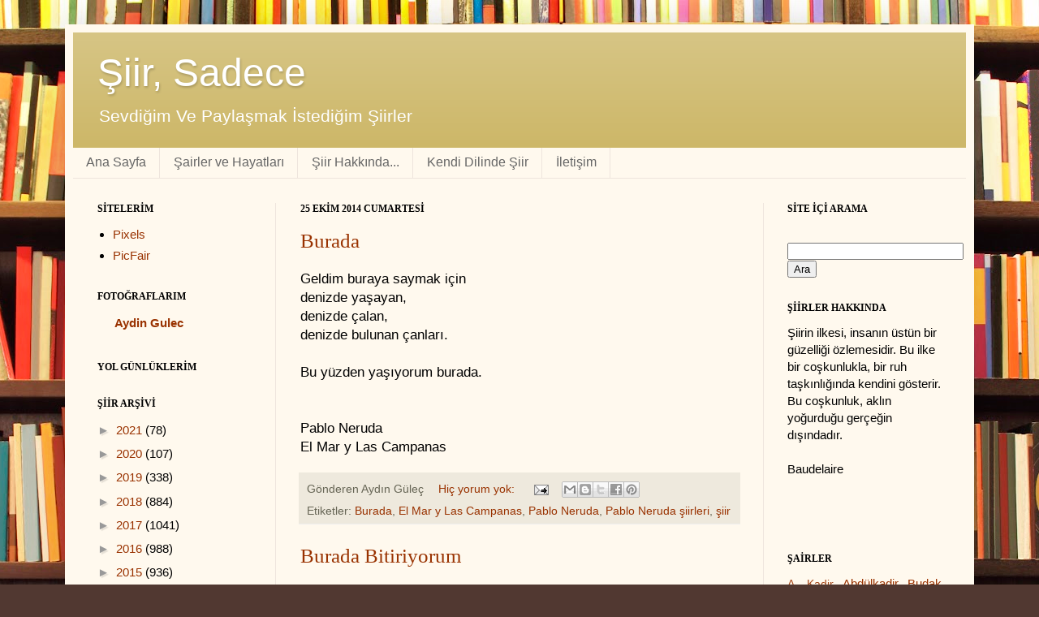

--- FILE ---
content_type: text/html; charset=UTF-8
request_url: https://www.ateslekarsilikveren.com/2014_10_19_archive.html
body_size: 41249
content:
<!DOCTYPE html>
<html class='v2' dir='ltr' xmlns='http://www.w3.org/1999/xhtml' xmlns:b='http://www.google.com/2005/gml/b' xmlns:data='http://www.google.com/2005/gml/data' xmlns:expr='http://www.google.com/2005/gml/expr'>
<html lang='tr' xmlns='http://www.w3.org/1999/xhtml' xmlns:b='http://www.google.com/2005/gml/b' xmlns:data='http://www.google.com/2005/gml/data' xmlns:expr='http://www.google.com/2005/gml/expr'></html>
<head>
<link href='https://www.blogger.com/static/v1/widgets/335934321-css_bundle_v2.css' rel='stylesheet' type='text/css'/>
<meta content='Şiir sevdalıları için buluşma noktası, bağımsız, maddi amaç gütmeyen şiir blogu.' name='description'/>
<meta content='şiir,Şiir portalı,şiir arşivi,şiir blogu,şair,poetry,poem,poet,' name='keywords'/>
<meta content='LxJ-J3_9Iv8kbQUFnfUuuhrAHXo' name='alexaVerifyID'/>
<script type='text/javascript'>

  var _gaq = _gaq || [];
  _gaq.push(['_setAccount', 'UA-6085927-3']);
  _gaq.push(['_trackPageview']);

  (function() {
    var ga = document.createElement('script'); ga.type = 'text/javascript'; ga.async = true;
    ga.src = ('https:' == document.location.protocol ? 'https://ssl' : 'http://www') + '.google-analytics.com/ga.js';
    var s = document.getElementsByTagName('script')[0]; s.parentNode.insertBefore(ga, s);
  })();

    </script>
<meta content='mMmiWXWqOhfXMHwpqwzLQcGhGyFCu6l_tBNQC9-_ahk' name='google-site-verification'/>
<meta content='RCU-8eTzFABpzuUAb1X7Ts4eHdw' name='alexaVerifyID'/>
<meta content='5a96075801e48382' name='yandex-verification'/>
<meta content='IE=EmulateIE7' http-equiv='X-UA-Compatible'/>
<meta content='width=1100' name='viewport'/>
<meta content='text/html; charset=UTF-8' http-equiv='Content-Type'/>
<meta content='blogger' name='generator'/>
<link href='https://www.ateslekarsilikveren.com/favicon.ico' rel='icon' type='image/x-icon'/>
<link href='https://www.ateslekarsilikveren.com/2014_10_19_archive.html' rel='canonical'/>
<link rel="alternate" type="application/atom+xml" title="Şiir, Sadece - Atom" href="https://www.ateslekarsilikveren.com/feeds/posts/default" />
<link rel="alternate" type="application/rss+xml" title="Şiir, Sadece - RSS" href="https://www.ateslekarsilikveren.com/feeds/posts/default?alt=rss" />
<link rel="service.post" type="application/atom+xml" title="Şiir, Sadece - Atom" href="https://www.blogger.com/feeds/3670785545823920333/posts/default" />
<!--Can't find substitution for tag [blog.ieCssRetrofitLinks]-->
<meta content='Şiir sevdalıları için buluşma noktası, şiir blogu.' name='description'/>
<meta content='https://www.ateslekarsilikveren.com/2014_10_19_archive.html' property='og:url'/>
<meta content='Şiir, Sadece' property='og:title'/>
<meta content='Şiir sevdalıları için buluşma noktası, şiir blogu.' property='og:description'/>
<title>Şiir, Sadece: 2014-10-19</title>
<style id='page-skin-1' type='text/css'><!--
/*
-----------------------------------------------
Blogger Template Style
Name:     Simple
Designer: Josh Peterson
URL:      www.noaesthetic.com
----------------------------------------------- */
/* Variable definitions
====================
<Variable name="keycolor" description="Main Color" type="color" default="#66bbdd"/>
<Group description="Page Text" selector=".content-inner">
<Variable name="body.font" description="Font" type="font"
default="normal normal 12px Arial, Tahoma, Helvetica, FreeSans, sans-serif"/>
<Variable name="body.text.color" description="Text Color" type="color" default="#222222"/>
</Group>
<Group description="Backgrounds" selector=".body-fauxcolumns-outer">
<Variable name="body.background.color" description="Outer Background" type="color" default="#66bbdd"/>
<Variable name="content.background.color" description="Main Background" type="color" default="#ffffff"/>
<Variable name="header.background.color" description="Header Background" type="color" default="transparent"/>
</Group>
<Group description="Links" selector=".main-outer">
<Variable name="link.color" description="Link Color" type="color" default="#2288bb"/>
<Variable name="link.visited.color" description="Visited Color" type="color" default="#888888"/>
<Variable name="link.hover.color" description="Hover Color" type="color" default="#33aaff"/>
</Group>
<Group description="Blog Title" selector=".header">
<Variable name="header.font" description="Font" type="font"
default="normal normal 60px Arial, Tahoma, Helvetica, FreeSans, sans-serif"/>
<Variable name="header.text.color" description="Title Color" type="color" default="#3399bb" />
<Variable name="description.text.color" description="Description Color" type="color"
default="#777777" />
</Group>
<Group description="Tabs Text" selector=".tabs-outer .PageList">
<Variable name="tabs.font" description="Font" type="font"
default="normal normal 14px Arial, Tahoma, Helvetica, FreeSans, sans-serif"/>
<Variable name="tabs.text.color" description="Text Color" type="color" default="#999999"/>
<Variable name="tabs.selected.text.color" description="Selected Color" type="color" default="#000000"/>
</Group>
<Group description="Tabs Background" selector=".tabs-outer .PageList">
<Variable name="tabs.background.color" description="Background Color" type="color" default="#f5f5f5"/>
<Variable name="tabs.selected.background.color" description="Selected Color" type="color" default="#eeeeee"/>
</Group>
<Group description="Post Title" selector=".post">
<Variable name="post.title.font" description="Font" type="font"
default="normal normal 22px Arial, Tahoma, Helvetica, FreeSans, sans-serif"/>
</Group>
<Group description="Post Footer" selector=".post-footer">
<Variable name="post.footer.text.color" description="Text Color" type="color" default="#666666"/>
<Variable name="post.footer.background.color" description="Background Color" type="color"
default="#f9f9f9"/>
<Variable name="post.footer.border.color" description="Shadow Color" type="color" default="#eeeeee"/>
</Group>
<Group description="Gadgets" selector=".sidebar .widget">
<Variable name="widget.title.font" description="Title Font" type="font"
default="normal bold 11px Arial, Tahoma, Helvetica, FreeSans, sans-serif"/>
<Variable name="widget.title.text.color" description="Title Color" type="color" default="#000000"/>
<Variable name="widget.alternate.text.color" description="Alternate Color" type="color" default="#999999"/>
</Group>
<Group description="Images" selector=".main-inner">
<Variable name="image.background.color" description="Background Color" type="color" default="#ffffff"/>
<Variable name="image.border.color" description="Border Color" type="color" default="#eeeeee"/>
<Variable name="image.text.color" description="Caption Text Color" type="color" default="#000000"/>
</Group>
<Group description="Accents" selector=".content-inner">
<Variable name="body.rule.color" description="Separator Line Color" type="color" default="#eeeeee"/>
</Group>
<Variable name="body.background" description="Body Background" type="background"
color="#513831" default="$(color) none repeat scroll top left"/>
<Variable name="body.background.override" description="Body Background Override" type="string" default=""/>
<Variable name="body.background.gradient.cap" description="Body Gradient Cap" type="url"
default="url(http://www.blogblog.com/1kt/simple/gradients_light.png)"/>
<Variable name="body.background.gradient.tile" description="Body Gradient Tile" type="url"
default="url(http://www.blogblog.com/1kt/simple/body_gradient_tile_light.png)"/>
<Variable name="content.background.color.selector" description="Content Background Color Selector" type="string" default=".content-inner"/>
<Variable name="content.padding" description="Content Padding" type="length" default="10px"/>
<Variable name="content.shadow.spread" description="Content Shadow Spread" type="length" default="40px"/>
<Variable name="content.shadow.spread.webkit" description="Content Shadow Spread (WebKit)" type="length" default="5px"/>
<Variable name="content.shadow.spread.ie" description="Content Shadow Spread (IE)" type="length" default="10px"/>
<Variable name="main.border.width" description="Main Border Width" type="length" default="0"/>
<Variable name="header.background.gradient" description="Header Gradient" type="url" default="none"/>
<Variable name="header.shadow.offset.left" description="Header Shadow Offset Left" type="length" default="-1px"/>
<Variable name="header.shadow.offset.top" description="Header Shadow Offset Top" type="length" default="-1px"/>
<Variable name="header.shadow.spread" description="Header Shadow Spread" type="length" default="1px"/>
<Variable name="header.border.size" description="Header Border Size" type="length" default="1px"/>
<Variable name="description.text.size" description="Description Text Size" type="string" default="140%"/>
<Variable name="tabs.margin.top" description="Tabs Margin Top" type="length" default="0" />
<Variable name="tabs.margin.side" description="Tabs Side Margin" type="length" default="30px" />
<Variable name="tabs.background.gradient" description="Tabs Background Gradient" type="url"
default="url(http://www.blogblog.com/1kt/simple/gradients_light.png)"/>
<Variable name="tabs.border.width" description="Tabs Border Width" type="length" default="1px"/>
<Variable name="tabs.bevel.border.width" description="Tabs Bevel Border Width" type="length" default="1px"/>
<Variable name="image.border.small.size" description="Image Border Small Size" type="length" default="2px"/>
<Variable name="image.border.large.size" description="Image Border Large Size" type="length" default="5px"/>
<Variable name="page.width.selector" description="Page Width Selector" type="string" default=".region-inner"/>
<Variable name="page.width" description="Page Width" type="string" default="auto"/>
<Variable name="startSide" description="Side where text starts in blog language" type="automatic" default="left"/>
<Variable name="endSide" description="Side where text ends in blog language" type="automatic" default="right"/>
*/
/* Content
----------------------------------------------- */
#navbar-iframe { height:0px; visibility:hidden; display:none; }
body {
font: normal normal 15px Arial, Tahoma, Helvetica, FreeSans, sans-serif;
color: #000000;
background: #513831 url(//themes.googleusercontent.com/image?id=1KH22PlFqsiVYxboQNAoJjYmRbw5M4REHmdJbHT5M2x9zVMGrCqwSjZvaQW_A10KPc6Il) repeat scroll top center /* Credit: luoman (http://www.istockphoto.com/googleimages.php?id=11394138&amp;platform=blogger) */;
padding: 0 40px 40px 40px;
}
body.mobile {
padding: 0 5px 5px;
}
html body .region-inner {
min-width: 0;
max-width: 100%;
width: auto;
}
a:link {
text-decoration:none;
color: #993200;
}
a:visited {
text-decoration:none;
color: #000000;
}
a:hover {
text-decoration:underline;
color: #ff1800;
}
.body-fauxcolumn-outer .fauxcolumn-inner {
background: transparent none repeat scroll top left;
_background-image: none;
}
.body-fauxcolumn-outer .cap-top {
position: absolute;
z-index: 1;
height: 400px;
width: 100%;
background: #513831 url(//themes.googleusercontent.com/image?id=1KH22PlFqsiVYxboQNAoJjYmRbw5M4REHmdJbHT5M2x9zVMGrCqwSjZvaQW_A10KPc6Il) repeat scroll top center /* Credit: luoman (http://www.istockphoto.com/googleimages.php?id=11394138&amp;platform=blogger) */;
}
.body-fauxcolumn-outer .cap-top .cap-left {
width: 100%;
background: transparent none repeat-x scroll top left;
_background-image: none;
}
.content-outer {
-moz-box-shadow: 0 0 40px rgba(0, 0, 0, .15);
-webkit-box-shadow: 0 0 5px rgba(0, 0, 0, .15);
-goog-ms-box-shadow: 0 0 10px #333333;
box-shadow: 0 0 40px rgba(0, 0, 0, .15);
margin-bottom: 1px;
}
.content-inner {
padding: 10px;
}
.content-inner {
background-color: #fff9ee;
}
/* Header
----------------------------------------------- */
.header-outer {
background: #ccb666 url(//www.blogblog.com/1kt/simple/gradients_light.png) repeat-x scroll 0 -400px;
_background-image: none;
}
.Header h1 {
font: normal normal 48px Verdana, Geneva, sans-serif;
color: #ffffff;
text-shadow: 1px 2px 3px rgba(0, 0, 0, .2);
}
.Header h1 a {
color: #ffffff;
}
.Header .description {
font-size: 140%;
color: #ffffff;
}
/* Tabs
----------------------------------------------- */
.tabs-inner .section:first-child {
border-top: 0 solid #eee5dd;
}
.tabs-inner .section:first-child ul {
margin-top: -0;
border-top: 0 solid #eee5dd;
}
.tabs-inner .widget ul {
background: #fff9ee none repeat-x scroll 0 -800px;
_background-image: none;
border-bottom: 1px solid #eee5dd;
margin-top: 0;
margin-left: -30px;
margin-right: -30px;
}
.tabs-inner .widget li a {
display: inline-block;
padding: .6em 1em;
font: normal normal 16px Arial, Tahoma, Helvetica, FreeSans, sans-serif;
color: #666666;
border-left: 1px solid #fff9ee;
border-right: 1px solid #eee5dd;
}
.tabs-inner .widget li:first-child a {
border-left: none;
}
.tabs-inner .widget li.selected a, .tabs-inner .widget li a:hover {
color: #000000;
background-color: #fff9ee;
text-decoration: none;
}
/* Columns
----------------------------------------------- */
.main-outer {
border-top: 0 solid #eee5dd;
}
.fauxcolumn-left-outer .fauxcolumn-inner {
border-right: 1px solid #eee5dd;
}
.fauxcolumn-right-outer .fauxcolumn-inner {
border-left: 1px solid #eee5dd;
}
/* Headings
----------------------------------------------- */
h2 {
margin: 0 0 1em 0;
font: normal bold 12px Georgia, Utopia, 'Palatino Linotype', Palatino, serif;
color: #000000;
text-transform: uppercase;
}
/* Widgets
----------------------------------------------- */
.widget .zippy {
color: #999999;
text-shadow: 2px 2px 1px rgba(0, 0, 0, .1);
}
/* Posts
----------------------------------------------- */
.post {
margin: 0 0 25px 0;
}
h3.post-title, .comments h4 {
font: normal normal 25px Georgia, Utopia, 'Palatino Linotype', Palatino, serif;
margin: .75em 0 0;
}
.post-body {
font-size: 110%;
line-height: 1.4;
position: relative;
}
.post-body img, .post-body .tr-caption-container, .Profile img, .Image img,
.BlogList .item-thumbnail img {
padding: 2px;
background: #ffffff;
border: 1px solid #eeeeee;
-moz-box-shadow: 1px 1px 5px rgba(0, 0, 0, .1);
-webkit-box-shadow: 1px 1px 5px rgba(0, 0, 0, .1);
box-shadow: 1px 1px 5px rgba(0, 0, 0, .1);
}
.post-body img, .post-body .tr-caption-container {
padding: 5px;
}
.post-body .tr-caption-container {
color: #222222;
}
.post-body .tr-caption-container img {
padding: 0;
background: transparent;
border: none;
-moz-box-shadow: 0 0 0 rgba(0, 0, 0, .1);
-webkit-box-shadow: 0 0 0 rgba(0, 0, 0, .1);
box-shadow: 0 0 0 rgba(0, 0, 0, .1);
}
.post-header {
margin: 0 0 1.5em;
line-height: 1.6;
font-size: 90%;
}
.post-footer {
margin: 20px -2px 0;
padding: 5px 10px;
color: #666555;
background-color: #eee9dd;
border-bottom: 1px solid #eeeeee;
line-height: 1.6;
font-size: 90%;
}
#comments .comment-author {
padding-top: 1.5em;
border-top: 1px solid #eee5dd;
background-position: 0 1.5em;
}
#comments .comment-author:first-child {
padding-top: 0;
border-top: none;
}
.avatar-image-container {
margin: .2em 0 0;
}
#comments .avatar-image-container img {
border: 1px solid #eeeeee;
}
/* Accents
---------------------------------------------- */
.section-columns td.columns-cell {
border-left: 1px solid #eee5dd;
}

--></style>
<style id='template-skin-1' type='text/css'><!--
body {
min-width: 1120px;
}
.content-outer, .content-fauxcolumn-outer, .region-inner {
min-width: 1120px;
max-width: 1120px;
_width: 1120px;
}
.main-inner .columns {
padding-left: 250px;
padding-right: 250px;
}
.main-inner .fauxcolumn-center-outer {
left: 250px;
right: 250px;
/* IE6 does not respect left and right together */
_width: expression(this.parentNode.offsetWidth -
parseInt("250px") -
parseInt("250px") + 'px');
}
.main-inner .fauxcolumn-left-outer {
width: 250px;
}
.main-inner .fauxcolumn-right-outer {
width: 250px;
}
.main-inner .column-left-outer {
width: 250px;
right: 100%;
margin-left: -250px;
}
.main-inner .column-right-outer {
width: 250px;
margin-right: -250px;
}
#layout {
min-width: 0;
}
#layout .content-outer {
min-width: 0;
width: 800px;
}
#layout .region-inner {
min-width: 0;
width: auto;
}
--></style>
<script async='async' src='//pagead2.googlesyndication.com/pagead/js/adsbygoogle.js'></script>
<script>
  (adsbygoogle = window.adsbygoogle || []).push({
    google_ad_client: "ca-pub-5998560315566815",
    enable_page_level_ads: true
  });
    </script>
<script src='https://apis.google.com/js/platform.js'></script>
<link href='https://www.blogger.com/dyn-css/authorization.css?targetBlogID=3670785545823920333&amp;zx=3b5ad7ba-5f2d-4125-8745-769751a9da87' media='none' onload='if(media!=&#39;all&#39;)media=&#39;all&#39;' rel='stylesheet'/><noscript><link href='https://www.blogger.com/dyn-css/authorization.css?targetBlogID=3670785545823920333&amp;zx=3b5ad7ba-5f2d-4125-8745-769751a9da87' rel='stylesheet'/></noscript>
<meta name='google-adsense-platform-account' content='ca-host-pub-1556223355139109'/>
<meta name='google-adsense-platform-domain' content='blogspot.com'/>

<!-- data-ad-client=ca-pub-5998560315566815 -->

</head>
<body class='loading'>
<div class='navbar section' id='navbar'><div class='widget Navbar' data-version='1' id='Navbar1'><script type="text/javascript">
    function setAttributeOnload(object, attribute, val) {
      if(window.addEventListener) {
        window.addEventListener('load',
          function(){ object[attribute] = val; }, false);
      } else {
        window.attachEvent('onload', function(){ object[attribute] = val; });
      }
    }
  </script>
<div id="navbar-iframe-container"></div>
<script type="text/javascript" src="https://apis.google.com/js/platform.js"></script>
<script type="text/javascript">
      gapi.load("gapi.iframes:gapi.iframes.style.bubble", function() {
        if (gapi.iframes && gapi.iframes.getContext) {
          gapi.iframes.getContext().openChild({
              url: 'https://www.blogger.com/navbar/3670785545823920333?origin\x3dhttps://www.ateslekarsilikveren.com',
              where: document.getElementById("navbar-iframe-container"),
              id: "navbar-iframe"
          });
        }
      });
    </script><script type="text/javascript">
(function() {
var script = document.createElement('script');
script.type = 'text/javascript';
script.src = '//pagead2.googlesyndication.com/pagead/js/google_top_exp.js';
var head = document.getElementsByTagName('head')[0];
if (head) {
head.appendChild(script);
}})();
</script>
</div></div>
<div class='body-fauxcolumns'>
<div class='fauxcolumn-outer body-fauxcolumn-outer'>
<div class='cap-top'>
<div class='cap-left'></div>
<div class='cap-right'></div>
</div>
<div class='fauxborder-left'>
<div class='fauxborder-right'></div>
<div class='fauxcolumn-inner'>
</div>
</div>
<div class='cap-bottom'>
<div class='cap-left'></div>
<div class='cap-right'></div>
</div>
</div>
</div>
<div class='content'>
<div class='content-fauxcolumns'>
<div class='fauxcolumn-outer content-fauxcolumn-outer'>
<div class='cap-top'>
<div class='cap-left'></div>
<div class='cap-right'></div>
</div>
<div class='fauxborder-left'>
<div class='fauxborder-right'></div>
<div class='fauxcolumn-inner'>
</div>
</div>
<div class='cap-bottom'>
<div class='cap-left'></div>
<div class='cap-right'></div>
</div>
</div>
</div>
<div class='content-outer'>
<div class='content-cap-top cap-top'>
<div class='cap-left'></div>
<div class='cap-right'></div>
</div>
<div class='fauxborder-left content-fauxborder-left'>
<div class='fauxborder-right content-fauxborder-right'></div>
<div class='content-inner'>
<header>
<div class='header-outer'>
<div class='header-cap-top cap-top'>
<div class='cap-left'></div>
<div class='cap-right'></div>
</div>
<div class='fauxborder-left header-fauxborder-left'>
<div class='fauxborder-right header-fauxborder-right'></div>
<div class='region-inner header-inner'>
<div class='header section' id='header'><div class='widget Header' data-version='1' id='Header1'>
<div id='header-inner'>
<div class='titlewrapper'>
<h1 class='title'>
<a href='https://www.ateslekarsilikveren.com/'>
Şiir, Sadece
</a>
</h1>
</div>
<div class='descriptionwrapper'>
<p class='description'><span>Sevdiğim Ve Paylaşmak İstediğim Şiirler</span></p>
</div>
</div>
</div></div>
</div>
</div>
<div class='header-cap-bottom cap-bottom'>
<div class='cap-left'></div>
<div class='cap-right'></div>
</div>
</div>
</header>
<div class='tabs-outer'>
<div class='tabs-cap-top cap-top'>
<div class='cap-left'></div>
<div class='cap-right'></div>
</div>
<div class='fauxborder-left tabs-fauxborder-left'>
<div class='fauxborder-right tabs-fauxborder-right'></div>
<div class='region-inner tabs-inner'>
<div class='tabs section' id='crosscol'><div class='widget PageList' data-version='1' id='PageList1'>
<h2>Sayfalar</h2>
<div class='widget-content'>
<ul>
<li>
<a href='https://www.ateslekarsilikveren.com/'>Ana Sayfa</a>
</li>
<li>
<a href='https://www.ateslekarsilikveren.com/p/sairler-ve-hayatlar.html'>Şairler ve Hayatları</a>
</li>
<li>
<a href='https://www.ateslekarsilikveren.com/p/siir-hakknda.html'>Şiir Hakkında...</a>
</li>
<li>
<a href='https://www.ateslekarsilikveren.com/p/kendi-dilinde-siir.html'>Kendi Dilinde Şiir</a>
</li>
<li>
<a href='https://www.ateslekarsilikveren.com/p/degerli-baglantlar.html'>İletişim</a>
</li>
</ul>
<div class='clear'></div>
</div>
</div></div>
<div class='tabs no-items section' id='crosscol-overflow'></div>
</div>
</div>
<div class='tabs-cap-bottom cap-bottom'>
<div class='cap-left'></div>
<div class='cap-right'></div>
</div>
</div>
<div class='main-outer'>
<div class='main-cap-top cap-top'>
<div class='cap-left'></div>
<div class='cap-right'></div>
</div>
<div class='fauxborder-left main-fauxborder-left'>
<div class='fauxborder-right main-fauxborder-right'></div>
<div class='region-inner main-inner'>
<div class='columns fauxcolumns'>
<div class='fauxcolumn-outer fauxcolumn-center-outer'>
<div class='cap-top'>
<div class='cap-left'></div>
<div class='cap-right'></div>
</div>
<div class='fauxborder-left'>
<div class='fauxborder-right'></div>
<div class='fauxcolumn-inner'>
</div>
</div>
<div class='cap-bottom'>
<div class='cap-left'></div>
<div class='cap-right'></div>
</div>
</div>
<div class='fauxcolumn-outer fauxcolumn-left-outer'>
<div class='cap-top'>
<div class='cap-left'></div>
<div class='cap-right'></div>
</div>
<div class='fauxborder-left'>
<div class='fauxborder-right'></div>
<div class='fauxcolumn-inner'>
</div>
</div>
<div class='cap-bottom'>
<div class='cap-left'></div>
<div class='cap-right'></div>
</div>
</div>
<div class='fauxcolumn-outer fauxcolumn-right-outer'>
<div class='cap-top'>
<div class='cap-left'></div>
<div class='cap-right'></div>
</div>
<div class='fauxborder-left'>
<div class='fauxborder-right'></div>
<div class='fauxcolumn-inner'>
</div>
</div>
<div class='cap-bottom'>
<div class='cap-left'></div>
<div class='cap-right'></div>
</div>
</div>
<!-- corrects IE6 width calculation -->
<div class='columns-inner'>
<div class='column-center-outer'>
<div class='column-center-inner'>
<div class='main section' id='main'><div class='widget Blog' data-version='1' id='Blog1'>
<div class='blog-posts hfeed'>

          <div class="date-outer">
        
<h2 class='date-header'><span>25 Ekim 2014 Cumartesi</span></h2>

          <div class="date-posts">
        
<div class='post-outer'>
<div class='post hentry uncustomized-post-template' itemprop='blogPost' itemscope='itemscope' itemtype='http://schema.org/BlogPosting'>
<meta content='3670785545823920333' itemprop='blogId'/>
<meta content='7109892579598433732' itemprop='postId'/>
<a name='7109892579598433732'></a>
<h3 class='post-title entry-title' itemprop='name'>
<a href='https://www.ateslekarsilikveren.com/2014/10/burada.html'>Burada</a>
</h3>
<div class='post-header'>
<div class='post-header-line-1'></div>
</div>
<div class='post-body entry-content' id='post-body-7109892579598433732' itemprop='articleBody'>
<div dir="ltr" style="text-align: left;" trbidi="on">
Geldim buraya saymak için <br />denizde yaşayan, <br />denizde çalan, <br />denizde bulunan çanları. <br /><br />Bu yüzden yaşıyorum burada.<div>
<br /></div>
<div>
<br /></div>
<div>
Pablo Neruda<div>
El Mar y Las Campanas</div>
</div>
</div>
<div style='clear: both;'></div>
</div>
<div class='post-footer'>
<div class='post-footer-line post-footer-line-1'>
<span class='post-author vcard'>
Gönderen
<span class='fn' itemprop='author' itemscope='itemscope' itemtype='http://schema.org/Person'>
<span itemprop='name'>Aydın Güleç</span>
</span>
</span>
<span class='post-timestamp'>
</span>
<span class='post-comment-link'>
<a class='comment-link' href='https://www.blogger.com/comment/fullpage/post/3670785545823920333/7109892579598433732' onclick=''>
Hiç yorum yok:
  </a>
</span>
<span class='post-icons'>
<span class='item-action'>
<a href='https://www.blogger.com/email-post/3670785545823920333/7109892579598433732' title='E-postayla Gönderme'>
<img alt='' class='icon-action' height='13' src='https://resources.blogblog.com/img/icon18_email.gif' width='18'/>
</a>
</span>
<span class='item-control blog-admin pid-1430049046'>
<a href='https://www.blogger.com/post-edit.g?blogID=3670785545823920333&postID=7109892579598433732&from=pencil' title='Kaydı Düzenle'>
<img alt='' class='icon-action' height='18' src='https://resources.blogblog.com/img/icon18_edit_allbkg.gif' width='18'/>
</a>
</span>
</span>
<div class='post-share-buttons goog-inline-block'>
<a class='goog-inline-block share-button sb-email' href='https://www.blogger.com/share-post.g?blogID=3670785545823920333&postID=7109892579598433732&target=email' target='_blank' title='Bunu E-postayla Gönder'><span class='share-button-link-text'>Bunu E-postayla Gönder</span></a><a class='goog-inline-block share-button sb-blog' href='https://www.blogger.com/share-post.g?blogID=3670785545823920333&postID=7109892579598433732&target=blog' onclick='window.open(this.href, "_blank", "height=270,width=475"); return false;' target='_blank' title='BlogThis!'><span class='share-button-link-text'>BlogThis!</span></a><a class='goog-inline-block share-button sb-twitter' href='https://www.blogger.com/share-post.g?blogID=3670785545823920333&postID=7109892579598433732&target=twitter' target='_blank' title='X&#39;te paylaş'><span class='share-button-link-text'>X'te paylaş</span></a><a class='goog-inline-block share-button sb-facebook' href='https://www.blogger.com/share-post.g?blogID=3670785545823920333&postID=7109892579598433732&target=facebook' onclick='window.open(this.href, "_blank", "height=430,width=640"); return false;' target='_blank' title='Facebook&#39;ta Paylaş'><span class='share-button-link-text'>Facebook'ta Paylaş</span></a><a class='goog-inline-block share-button sb-pinterest' href='https://www.blogger.com/share-post.g?blogID=3670785545823920333&postID=7109892579598433732&target=pinterest' target='_blank' title='Pinterest&#39;te Paylaş'><span class='share-button-link-text'>Pinterest'te Paylaş</span></a>
</div>
</div>
<div class='post-footer-line post-footer-line-2'>
<span class='post-labels'>
Etiketler:
<a href='https://www.ateslekarsilikveren.com/search/label/Burada' rel='tag'>Burada</a>,
<a href='https://www.ateslekarsilikveren.com/search/label/El%20Mar%20y%20Las%20Campanas' rel='tag'>El Mar y Las Campanas</a>,
<a href='https://www.ateslekarsilikveren.com/search/label/Pablo%20Neruda' rel='tag'>Pablo Neruda</a>,
<a href='https://www.ateslekarsilikveren.com/search/label/Pablo%20Neruda%20%C5%9Fiirleri' rel='tag'>Pablo Neruda şiirleri</a>,
<a href='https://www.ateslekarsilikveren.com/search/label/%C5%9Fiir' rel='tag'>şiir</a>
</span>
</div>
<div class='post-footer-line post-footer-line-3'>
<span class='post-location'>
</span>
</div>
</div>
</div>
</div>
<div class='post-outer'>
<div class='post hentry uncustomized-post-template' itemprop='blogPost' itemscope='itemscope' itemtype='http://schema.org/BlogPosting'>
<meta content='3670785545823920333' itemprop='blogId'/>
<meta content='8212331470084678979' itemprop='postId'/>
<a name='8212331470084678979'></a>
<h3 class='post-title entry-title' itemprop='name'>
<a href='https://www.ateslekarsilikveren.com/2014/10/burada-bitiriyorum.html'>Burada Bitiriyorum</a>
</h3>
<div class='post-header'>
<div class='post-header-line-1'></div>
</div>
<div class='post-body entry-content' id='post-body-8212331470084678979' itemprop='articleBody'>
<div dir="ltr" style="text-align: left;" trbidi="on">
Burada bitiyor bu kitap. Kömür ateşi gibi <br />bir öfkeden doğdu, yanan ormanlardan oluşan <br />çayırlıklardan. Keşke devam edebilseydi <br />kırmızı bir ağaç gibi <br />ve yayabilseydi berrak yanık izini. <br />Ama sen sadece öfkeyi bulmadın <br />ağacın dallarında: kökler yalnızca acıyı değil <br />kudreti de arıyordu, <br />ve ben düşünce dolu taşın gücüyüm, <br />birleşmiş ellerin sevinci. <br /><br />Nihayet insanların arasındayım. <br /><br />İnsanlar arasında yaşayan bir rüzgârım, <br />ve kıstırılmış yalnızlıklardan <br />giderim sayısız kavgaya, <br />özgürce çünkü arıyor senin elin elimi <br />ve kuşatıyor yılmaz sevinçleri. <br /><br />Bir insanın gündelik kitabı, açık bir ekmek <br />işte bu benim şarkımın coğrafyası, <br />ve köylülerin imecesi <br />toplayacak bir gün bunun ateşini <br />ve alazını görecekler ve yeniden <br />yapraklar olacak toprağın gemisinde. <br /><br />Ve bu sözler doğacak yeniden, <br />belki başka bir zamanda, acı olmaksızın, <br />kirli lifler kara otlar gibi <br />şarkıma yapışmaksızın, <br />ve tekrar benim korlu <br />ve yıldız ışıklı kalbim harlanacak tepelerde. <br />Böyle bitiriyorum bu kitabı, burada bırakıyorum <br />benim Evrensel Şarkı&#8217;mı, sürgünde yazdığım, <br />yurdumun gizli kanatları altında mırıldandığım. <br />Bugün, 5 Şubat, bu yıl 1949, <br />Şili&#8217;de, &#8220;Godomar de Chena&#8221;da, <br />45 yaşımın dolmasına bir kaç ay kala.<div>
<br /></div>
<div>
<br /></div>
<div>
Pablo Neruda<div>
Evrensel Şarkı<br /><div>
1949</div>
</div>
</div>
</div>
<div style='clear: both;'></div>
</div>
<div class='post-footer'>
<div class='post-footer-line post-footer-line-1'>
<span class='post-author vcard'>
Gönderen
<span class='fn' itemprop='author' itemscope='itemscope' itemtype='http://schema.org/Person'>
<span itemprop='name'>Aydın Güleç</span>
</span>
</span>
<span class='post-timestamp'>
</span>
<span class='post-comment-link'>
<a class='comment-link' href='https://www.blogger.com/comment/fullpage/post/3670785545823920333/8212331470084678979' onclick=''>
Hiç yorum yok:
  </a>
</span>
<span class='post-icons'>
<span class='item-action'>
<a href='https://www.blogger.com/email-post/3670785545823920333/8212331470084678979' title='E-postayla Gönderme'>
<img alt='' class='icon-action' height='13' src='https://resources.blogblog.com/img/icon18_email.gif' width='18'/>
</a>
</span>
<span class='item-control blog-admin pid-1430049046'>
<a href='https://www.blogger.com/post-edit.g?blogID=3670785545823920333&postID=8212331470084678979&from=pencil' title='Kaydı Düzenle'>
<img alt='' class='icon-action' height='18' src='https://resources.blogblog.com/img/icon18_edit_allbkg.gif' width='18'/>
</a>
</span>
</span>
<div class='post-share-buttons goog-inline-block'>
<a class='goog-inline-block share-button sb-email' href='https://www.blogger.com/share-post.g?blogID=3670785545823920333&postID=8212331470084678979&target=email' target='_blank' title='Bunu E-postayla Gönder'><span class='share-button-link-text'>Bunu E-postayla Gönder</span></a><a class='goog-inline-block share-button sb-blog' href='https://www.blogger.com/share-post.g?blogID=3670785545823920333&postID=8212331470084678979&target=blog' onclick='window.open(this.href, "_blank", "height=270,width=475"); return false;' target='_blank' title='BlogThis!'><span class='share-button-link-text'>BlogThis!</span></a><a class='goog-inline-block share-button sb-twitter' href='https://www.blogger.com/share-post.g?blogID=3670785545823920333&postID=8212331470084678979&target=twitter' target='_blank' title='X&#39;te paylaş'><span class='share-button-link-text'>X'te paylaş</span></a><a class='goog-inline-block share-button sb-facebook' href='https://www.blogger.com/share-post.g?blogID=3670785545823920333&postID=8212331470084678979&target=facebook' onclick='window.open(this.href, "_blank", "height=430,width=640"); return false;' target='_blank' title='Facebook&#39;ta Paylaş'><span class='share-button-link-text'>Facebook'ta Paylaş</span></a><a class='goog-inline-block share-button sb-pinterest' href='https://www.blogger.com/share-post.g?blogID=3670785545823920333&postID=8212331470084678979&target=pinterest' target='_blank' title='Pinterest&#39;te Paylaş'><span class='share-button-link-text'>Pinterest'te Paylaş</span></a>
</div>
</div>
<div class='post-footer-line post-footer-line-2'>
<span class='post-labels'>
Etiketler:
<a href='https://www.ateslekarsilikveren.com/search/label/Burada%20Bitiriyorum' rel='tag'>Burada Bitiriyorum</a>,
<a href='https://www.ateslekarsilikveren.com/search/label/Evrensel%20%C5%9Eark%C4%B1' rel='tag'>Evrensel Şarkı</a>,
<a href='https://www.ateslekarsilikveren.com/search/label/Pablo%20Neruda' rel='tag'>Pablo Neruda</a>,
<a href='https://www.ateslekarsilikveren.com/search/label/Pablo%20Neruda%20%C5%9Fiirleri' rel='tag'>Pablo Neruda şiirleri</a>,
<a href='https://www.ateslekarsilikveren.com/search/label/%C5%9Fiir' rel='tag'>şiir</a>
</span>
</div>
<div class='post-footer-line post-footer-line-3'>
<span class='post-location'>
</span>
</div>
</div>
</div>
</div>
<div class='post-outer'>
<div class='post hentry uncustomized-post-template' itemprop='blogPost' itemscope='itemscope' itemtype='http://schema.org/BlogPosting'>
<meta content='3670785545823920333' itemprop='blogId'/>
<meta content='3013800619102825392' itemprop='postId'/>
<a name='3013800619102825392'></a>
<h3 class='post-title entry-title' itemprop='name'>
<a href='https://www.ateslekarsilikveren.com/2014/10/burada-m-deniz.html'>Burada mı Deniz?</a>
</h3>
<div class='post-header'>
<div class='post-header-line-1'></div>
</div>
<div class='post-body entry-content' id='post-body-3013800619102825392' itemprop='articleBody'>
<div dir="ltr" style="text-align: left;" trbidi="on">
Burada mı deniz? Güzel, kapat içeri. <br />Ver bana <br />en büyük çanı, evet, yeşil olanı, <br />hayır, onu değil, öbürünü, <br />bronz ağzında çatlak olanı, <br />ve tamam! Yalnız kalmak istiyorum <br />denizin kendisiyle ve çanla. <br />Uzun zaman bir şey söylemeyeceğim, <br />sessizce, öğreneceğim daha birçok şeyi, <br />öğreneceğim var olup olmadığımı.<div>
<br /></div>
<div>
<br /></div>
<div>
Pablo Neruda<div>
El Mar y Las Campanas</div>
</div>
</div>
<div style='clear: both;'></div>
</div>
<div class='post-footer'>
<div class='post-footer-line post-footer-line-1'>
<span class='post-author vcard'>
Gönderen
<span class='fn' itemprop='author' itemscope='itemscope' itemtype='http://schema.org/Person'>
<span itemprop='name'>Aydın Güleç</span>
</span>
</span>
<span class='post-timestamp'>
</span>
<span class='post-comment-link'>
<a class='comment-link' href='https://www.blogger.com/comment/fullpage/post/3670785545823920333/3013800619102825392' onclick=''>
Hiç yorum yok:
  </a>
</span>
<span class='post-icons'>
<span class='item-action'>
<a href='https://www.blogger.com/email-post/3670785545823920333/3013800619102825392' title='E-postayla Gönderme'>
<img alt='' class='icon-action' height='13' src='https://resources.blogblog.com/img/icon18_email.gif' width='18'/>
</a>
</span>
<span class='item-control blog-admin pid-1430049046'>
<a href='https://www.blogger.com/post-edit.g?blogID=3670785545823920333&postID=3013800619102825392&from=pencil' title='Kaydı Düzenle'>
<img alt='' class='icon-action' height='18' src='https://resources.blogblog.com/img/icon18_edit_allbkg.gif' width='18'/>
</a>
</span>
</span>
<div class='post-share-buttons goog-inline-block'>
<a class='goog-inline-block share-button sb-email' href='https://www.blogger.com/share-post.g?blogID=3670785545823920333&postID=3013800619102825392&target=email' target='_blank' title='Bunu E-postayla Gönder'><span class='share-button-link-text'>Bunu E-postayla Gönder</span></a><a class='goog-inline-block share-button sb-blog' href='https://www.blogger.com/share-post.g?blogID=3670785545823920333&postID=3013800619102825392&target=blog' onclick='window.open(this.href, "_blank", "height=270,width=475"); return false;' target='_blank' title='BlogThis!'><span class='share-button-link-text'>BlogThis!</span></a><a class='goog-inline-block share-button sb-twitter' href='https://www.blogger.com/share-post.g?blogID=3670785545823920333&postID=3013800619102825392&target=twitter' target='_blank' title='X&#39;te paylaş'><span class='share-button-link-text'>X'te paylaş</span></a><a class='goog-inline-block share-button sb-facebook' href='https://www.blogger.com/share-post.g?blogID=3670785545823920333&postID=3013800619102825392&target=facebook' onclick='window.open(this.href, "_blank", "height=430,width=640"); return false;' target='_blank' title='Facebook&#39;ta Paylaş'><span class='share-button-link-text'>Facebook'ta Paylaş</span></a><a class='goog-inline-block share-button sb-pinterest' href='https://www.blogger.com/share-post.g?blogID=3670785545823920333&postID=3013800619102825392&target=pinterest' target='_blank' title='Pinterest&#39;te Paylaş'><span class='share-button-link-text'>Pinterest'te Paylaş</span></a>
</div>
</div>
<div class='post-footer-line post-footer-line-2'>
<span class='post-labels'>
Etiketler:
<a href='https://www.ateslekarsilikveren.com/search/label/Burada%20m%C4%B1%20Deniz' rel='tag'>Burada mı Deniz</a>,
<a href='https://www.ateslekarsilikveren.com/search/label/El%20Mar%20y%20Las%20Campanas' rel='tag'>El Mar y Las Campanas</a>,
<a href='https://www.ateslekarsilikveren.com/search/label/Pablo%20Neruda' rel='tag'>Pablo Neruda</a>,
<a href='https://www.ateslekarsilikveren.com/search/label/Pablo%20Neruda%20%C5%9Fiirleri' rel='tag'>Pablo Neruda şiirleri</a>,
<a href='https://www.ateslekarsilikveren.com/search/label/%C5%9Fiir' rel='tag'>şiir</a>
</span>
</div>
<div class='post-footer-line post-footer-line-3'>
<span class='post-location'>
</span>
</div>
</div>
</div>
</div>
<div class='post-outer'>
<div class='post hentry uncustomized-post-template' itemprop='blogPost' itemscope='itemscope' itemtype='http://schema.org/BlogPosting'>
<meta content='3670785545823920333' itemprop='blogId'/>
<meta content='7042942266482867016' itemprop='postId'/>
<a name='7042942266482867016'></a>
<h3 class='post-title entry-title' itemprop='name'>
<a href='https://www.ateslekarsilikveren.com/2014/10/burada-seviyorum-seni.html'>Burada Seviyorum Seni</a>
</h3>
<div class='post-header'>
<div class='post-header-line-1'></div>
</div>
<div class='post-body entry-content' id='post-body-7042942266482867016' itemprop='articleBody'>
<div dir="ltr" style="text-align: left;" trbidi="on">
Burada seviyorum seni. <br />O kasvetli çamlarda araştırıyor rüzgâr kendini. <br />Ay fırlatıyor soluk şavkını devinen sulara. <br />Günler tekdüze geçiyor, izliyor birbirini. <br /><br />Raks eden biçimlerde özgürleştiriyor sis kendini. <br />Balıkçıl martı çakılıyor akşamın göğüne. <br />Bazen bir yelken. Yüksekte, yüksekte yıldızlar. <br /><br />Ah, kara haçıyla bir gemi. <br />Yalnız. <br />Erken kalktığım oluyor, ve ruhum bile nemli. <br />Yankılanan sesler uzak denizden. <br />Bir limandır burası. <br />Burada seviyorum seni. <br /><br />Burada seviyorum seni, ve boşuna saklıyor ufuk seni. <br />Bu soğuk şeylerin arasında seviyorum seni hâlâ. <br />Bazen yolculukta öpüşlerim o ağır gemilerde, <br />hiç varmayacakları bir amaca doğru hızla giden orada. <br />O zaman görüyorum kendimi, bu eski çapalar gibi unutulmuş. <br />Akşam indiğinde daha da üzünçlü mendireklerden. <br />Yoruluyor yaşantım, boşuna geçmiş yaşantım. <br />Seviyorum sahip olmadığım şeyi. Sen, uzaktasın sen. <br />Tiksintim duruyor hâlâ alacakaranlığın ikircikliğine karşı. <br />Fakat geliyor gece ve başlıyor şarkısına. <br />Düşlerden tekerlerini döndürüyor ay. <br /><br />En büyük yıldızlar bakıyor bana senin gözlerinle. <br />Seni sevdiğim için, rüzgârdaki çamlar <br />adını şakımayı istiyor iğne yapraklarından çanlarıyla.<div>
<br /></div>
<div>
<br /></div>
<div>
Pablo Neruda<div>
Yirmi Aşk Şiiri ve Umutsuz Bir Şarkı</div>
</div>
</div>
<div style='clear: both;'></div>
</div>
<div class='post-footer'>
<div class='post-footer-line post-footer-line-1'>
<span class='post-author vcard'>
Gönderen
<span class='fn' itemprop='author' itemscope='itemscope' itemtype='http://schema.org/Person'>
<span itemprop='name'>Aydın Güleç</span>
</span>
</span>
<span class='post-timestamp'>
</span>
<span class='post-comment-link'>
<a class='comment-link' href='https://www.blogger.com/comment/fullpage/post/3670785545823920333/7042942266482867016' onclick=''>
Hiç yorum yok:
  </a>
</span>
<span class='post-icons'>
<span class='item-action'>
<a href='https://www.blogger.com/email-post/3670785545823920333/7042942266482867016' title='E-postayla Gönderme'>
<img alt='' class='icon-action' height='13' src='https://resources.blogblog.com/img/icon18_email.gif' width='18'/>
</a>
</span>
<span class='item-control blog-admin pid-1430049046'>
<a href='https://www.blogger.com/post-edit.g?blogID=3670785545823920333&postID=7042942266482867016&from=pencil' title='Kaydı Düzenle'>
<img alt='' class='icon-action' height='18' src='https://resources.blogblog.com/img/icon18_edit_allbkg.gif' width='18'/>
</a>
</span>
</span>
<div class='post-share-buttons goog-inline-block'>
<a class='goog-inline-block share-button sb-email' href='https://www.blogger.com/share-post.g?blogID=3670785545823920333&postID=7042942266482867016&target=email' target='_blank' title='Bunu E-postayla Gönder'><span class='share-button-link-text'>Bunu E-postayla Gönder</span></a><a class='goog-inline-block share-button sb-blog' href='https://www.blogger.com/share-post.g?blogID=3670785545823920333&postID=7042942266482867016&target=blog' onclick='window.open(this.href, "_blank", "height=270,width=475"); return false;' target='_blank' title='BlogThis!'><span class='share-button-link-text'>BlogThis!</span></a><a class='goog-inline-block share-button sb-twitter' href='https://www.blogger.com/share-post.g?blogID=3670785545823920333&postID=7042942266482867016&target=twitter' target='_blank' title='X&#39;te paylaş'><span class='share-button-link-text'>X'te paylaş</span></a><a class='goog-inline-block share-button sb-facebook' href='https://www.blogger.com/share-post.g?blogID=3670785545823920333&postID=7042942266482867016&target=facebook' onclick='window.open(this.href, "_blank", "height=430,width=640"); return false;' target='_blank' title='Facebook&#39;ta Paylaş'><span class='share-button-link-text'>Facebook'ta Paylaş</span></a><a class='goog-inline-block share-button sb-pinterest' href='https://www.blogger.com/share-post.g?blogID=3670785545823920333&postID=7042942266482867016&target=pinterest' target='_blank' title='Pinterest&#39;te Paylaş'><span class='share-button-link-text'>Pinterest'te Paylaş</span></a>
</div>
</div>
<div class='post-footer-line post-footer-line-2'>
<span class='post-labels'>
Etiketler:
<a href='https://www.ateslekarsilikveren.com/search/label/Burada%20Seviyorum%20Seni' rel='tag'>Burada Seviyorum Seni</a>,
<a href='https://www.ateslekarsilikveren.com/search/label/Pablo%20Neruda' rel='tag'>Pablo Neruda</a>,
<a href='https://www.ateslekarsilikveren.com/search/label/Pablo%20Neruda%20%C5%9Fiirleri' rel='tag'>Pablo Neruda şiirleri</a>,
<a href='https://www.ateslekarsilikveren.com/search/label/%C5%9Fiir' rel='tag'>şiir</a>,
<a href='https://www.ateslekarsilikveren.com/search/label/Yirmi%20A%C5%9Fk%20%C5%9Eiiri%20ve%20Umutsuz%20Bir%20%C5%9Eark%C4%B1' rel='tag'>Yirmi Aşk Şiiri ve Umutsuz Bir Şarkı</a>
</span>
</div>
<div class='post-footer-line post-footer-line-3'>
<span class='post-location'>
</span>
</div>
</div>
</div>
</div>
<div class='post-outer'>
<div class='post hentry uncustomized-post-template' itemprop='blogPost' itemscope='itemscope' itemtype='http://schema.org/BlogPosting'>
<meta content='3670785545823920333' itemprop='blogId'/>
<meta content='3709979641412871909' itemprop='postId'/>
<a name='3709979641412871909'></a>
<h3 class='post-title entry-title' itemprop='name'>
<a href='https://www.ateslekarsilikveren.com/2014/10/buradan-cok-otede.html'>Buradan Çok Ötede</a>
</h3>
<div class='post-header'>
<div class='post-header-line-1'></div>
</div>
<div class='post-body entry-content' id='post-body-3709979641412871909' itemprop='articleBody'>
<div dir="ltr" style="text-align: left;" trbidi="on">
Hindistan, sevmedim senin utançsız elbiseni, <br />senin korunmasız yığınların paçavralar içinde. <br /><br />Yıllarca dolandım ben <br />korkunun tepelerini aşmak isteyen gözlerle, <br />yeşil balmumundan pastalar gibi şehirler arasında, <br />tılsımlar ve kanlı ekmeği korku salan haşmet gibi <br />pagodalar arasında. <br />Gördüm sefil olanı, fazlasıyla hem de <br />kardeşinin acısıyla dolup taşmış, <br />küçük köyler ezilmiş <br />çiçeklerin muhteşem pençelerinde, <br />ve nöbetçi bir asker gibi zamanda <br />gittim yığınların arasından ve çekip aldım <br />kara kenarlı yığınları, kölelerin tartışma nedenini. <br />Tapınaklara girdim, alçı ve pişirilmiş balçık, <br />basamaklardı, kirlenmiş kanla ve ölümle; <br />ve o hayvansı rahipler, yabanıl esrime içinde <br />kendinden geçmiş, tozda kaynayan <br />paralar için dövüşen, <br />fosfor ayaklı yüksek putlar <br />intikam isteyen dillerini uzatırlarken <br />ve çiçekleri ezerken, ah sen küçük insan <br />düşüyordun kıpkızıl fallus bir taşın üzerine.<div>
<br /></div>
<div>
<br /></div>
<div>
Pablo Neruda<div>
Yo soy<div>
Canto General</div>
</div>
</div>
</div>
<div style='clear: both;'></div>
</div>
<div class='post-footer'>
<div class='post-footer-line post-footer-line-1'>
<span class='post-author vcard'>
Gönderen
<span class='fn' itemprop='author' itemscope='itemscope' itemtype='http://schema.org/Person'>
<span itemprop='name'>Aydın Güleç</span>
</span>
</span>
<span class='post-timestamp'>
</span>
<span class='post-comment-link'>
<a class='comment-link' href='https://www.blogger.com/comment/fullpage/post/3670785545823920333/3709979641412871909' onclick=''>
Hiç yorum yok:
  </a>
</span>
<span class='post-icons'>
<span class='item-action'>
<a href='https://www.blogger.com/email-post/3670785545823920333/3709979641412871909' title='E-postayla Gönderme'>
<img alt='' class='icon-action' height='13' src='https://resources.blogblog.com/img/icon18_email.gif' width='18'/>
</a>
</span>
<span class='item-control blog-admin pid-1430049046'>
<a href='https://www.blogger.com/post-edit.g?blogID=3670785545823920333&postID=3709979641412871909&from=pencil' title='Kaydı Düzenle'>
<img alt='' class='icon-action' height='18' src='https://resources.blogblog.com/img/icon18_edit_allbkg.gif' width='18'/>
</a>
</span>
</span>
<div class='post-share-buttons goog-inline-block'>
<a class='goog-inline-block share-button sb-email' href='https://www.blogger.com/share-post.g?blogID=3670785545823920333&postID=3709979641412871909&target=email' target='_blank' title='Bunu E-postayla Gönder'><span class='share-button-link-text'>Bunu E-postayla Gönder</span></a><a class='goog-inline-block share-button sb-blog' href='https://www.blogger.com/share-post.g?blogID=3670785545823920333&postID=3709979641412871909&target=blog' onclick='window.open(this.href, "_blank", "height=270,width=475"); return false;' target='_blank' title='BlogThis!'><span class='share-button-link-text'>BlogThis!</span></a><a class='goog-inline-block share-button sb-twitter' href='https://www.blogger.com/share-post.g?blogID=3670785545823920333&postID=3709979641412871909&target=twitter' target='_blank' title='X&#39;te paylaş'><span class='share-button-link-text'>X'te paylaş</span></a><a class='goog-inline-block share-button sb-facebook' href='https://www.blogger.com/share-post.g?blogID=3670785545823920333&postID=3709979641412871909&target=facebook' onclick='window.open(this.href, "_blank", "height=430,width=640"); return false;' target='_blank' title='Facebook&#39;ta Paylaş'><span class='share-button-link-text'>Facebook'ta Paylaş</span></a><a class='goog-inline-block share-button sb-pinterest' href='https://www.blogger.com/share-post.g?blogID=3670785545823920333&postID=3709979641412871909&target=pinterest' target='_blank' title='Pinterest&#39;te Paylaş'><span class='share-button-link-text'>Pinterest'te Paylaş</span></a>
</div>
</div>
<div class='post-footer-line post-footer-line-2'>
<span class='post-labels'>
Etiketler:
<a href='https://www.ateslekarsilikveren.com/search/label/Buradan%20%C3%87ok%20%C3%96tede' rel='tag'>Buradan Çok Ötede</a>,
<a href='https://www.ateslekarsilikveren.com/search/label/Canto%20General' rel='tag'>Canto General</a>,
<a href='https://www.ateslekarsilikveren.com/search/label/Pablo%20Neruda' rel='tag'>Pablo Neruda</a>,
<a href='https://www.ateslekarsilikveren.com/search/label/Yo%20soy' rel='tag'>Yo soy</a>
</span>
</div>
<div class='post-footer-line post-footer-line-3'>
<span class='post-location'>
</span>
</div>
</div>
</div>
</div>

          </div></div>
        

          <div class="date-outer">
        
<h2 class='date-header'><span>24 Ekim 2014 Cuma</span></h2>

          <div class="date-posts">
        
<div class='post-outer'>
<div class='post hentry uncustomized-post-template' itemprop='blogPost' itemscope='itemscope' itemtype='http://schema.org/BlogPosting'>
<meta content='3670785545823920333' itemprop='blogId'/>
<meta content='1473309830594289034' itemprop='postId'/>
<a name='1473309830594289034'></a>
<h3 class='post-title entry-title' itemprop='name'>
<a href='https://www.ateslekarsilikveren.com/2014/10/ad-dua-olan-sevgilim.html'>Adı Dua Olan Sevgilim</a>
</h3>
<div class='post-header'>
<div class='post-header-line-1'></div>
</div>
<div class='post-body entry-content' id='post-body-1473309830594289034' itemprop='articleBody'>
<div dir="ltr" style="text-align: left;" trbidi="on">
Yedi rekât günah kıldım bedeninde <br />Dizlerinde yedi zikir secdeye vardım <br />İhmalin uzak meleğine teninde aldandım <br />Yapayalnızdım kendi kalabalığım içinde <br />Tarih kadar yalnız, <br />aşka âşina, acıya unutkandım <br /><br />Er yüzlerde tavaf ettim bunca yıl kalb evini <br />Kırk yemin kurutmuştur sanırken içimin pınarlarını <br />İnanmadığım Allah'a <br />Senin yüzünde inandım <br />Adı dua olan sevgilim <br />Yandım yandım yandım <br /><br />Sessizliğe borcum var birkaç kelime, <br />Sessizliğe borcum var birkaç feryat, <br />Sessizliğe borcum var birkaç çığlık, <br />Sustum, yıllarca sustum kan içinde <br />Ödeyemedim borcumu onca şiirle <br />Adı dua olan sevgilim <br />Yandı ruhumun gömleği <br />Yedi deryalar içinde <br />Aştım aştım aştım <br /><br />Aslında sen yoktun <br />Yalnızca bir duayı sevdim ben <br />Varlığın yalanımdı <br />Aşktım aşktın aşktı <br />Geçti gitti hepsi <br />Geçti gitti işte <br />Dudaklarım kilitli <br />Yasin yasin yasin <br /><br />Çok şükür ölmeden <br />Son duamı ettim ben <br />Allah beni tek etti <br />Kendi dağımı kazdım defterime <br />Gün geldi burdan da gittim<div>
<br /></div>
<div>
<br /></div>
<div>
Murathan Mungan</div>
</div>
<div style='clear: both;'></div>
</div>
<div class='post-footer'>
<div class='post-footer-line post-footer-line-1'>
<span class='post-author vcard'>
Gönderen
<span class='fn' itemprop='author' itemscope='itemscope' itemtype='http://schema.org/Person'>
<span itemprop='name'>Aydın Güleç</span>
</span>
</span>
<span class='post-timestamp'>
</span>
<span class='post-comment-link'>
<a class='comment-link' href='https://www.blogger.com/comment/fullpage/post/3670785545823920333/1473309830594289034' onclick=''>
Hiç yorum yok:
  </a>
</span>
<span class='post-icons'>
<span class='item-action'>
<a href='https://www.blogger.com/email-post/3670785545823920333/1473309830594289034' title='E-postayla Gönderme'>
<img alt='' class='icon-action' height='13' src='https://resources.blogblog.com/img/icon18_email.gif' width='18'/>
</a>
</span>
<span class='item-control blog-admin pid-1430049046'>
<a href='https://www.blogger.com/post-edit.g?blogID=3670785545823920333&postID=1473309830594289034&from=pencil' title='Kaydı Düzenle'>
<img alt='' class='icon-action' height='18' src='https://resources.blogblog.com/img/icon18_edit_allbkg.gif' width='18'/>
</a>
</span>
</span>
<div class='post-share-buttons goog-inline-block'>
<a class='goog-inline-block share-button sb-email' href='https://www.blogger.com/share-post.g?blogID=3670785545823920333&postID=1473309830594289034&target=email' target='_blank' title='Bunu E-postayla Gönder'><span class='share-button-link-text'>Bunu E-postayla Gönder</span></a><a class='goog-inline-block share-button sb-blog' href='https://www.blogger.com/share-post.g?blogID=3670785545823920333&postID=1473309830594289034&target=blog' onclick='window.open(this.href, "_blank", "height=270,width=475"); return false;' target='_blank' title='BlogThis!'><span class='share-button-link-text'>BlogThis!</span></a><a class='goog-inline-block share-button sb-twitter' href='https://www.blogger.com/share-post.g?blogID=3670785545823920333&postID=1473309830594289034&target=twitter' target='_blank' title='X&#39;te paylaş'><span class='share-button-link-text'>X'te paylaş</span></a><a class='goog-inline-block share-button sb-facebook' href='https://www.blogger.com/share-post.g?blogID=3670785545823920333&postID=1473309830594289034&target=facebook' onclick='window.open(this.href, "_blank", "height=430,width=640"); return false;' target='_blank' title='Facebook&#39;ta Paylaş'><span class='share-button-link-text'>Facebook'ta Paylaş</span></a><a class='goog-inline-block share-button sb-pinterest' href='https://www.blogger.com/share-post.g?blogID=3670785545823920333&postID=1473309830594289034&target=pinterest' target='_blank' title='Pinterest&#39;te Paylaş'><span class='share-button-link-text'>Pinterest'te Paylaş</span></a>
</div>
</div>
<div class='post-footer-line post-footer-line-2'>
<span class='post-labels'>
Etiketler:
<a href='https://www.ateslekarsilikveren.com/search/label/Ad%C4%B1%20Dua%20Olan%20Sevgilim' rel='tag'>Adı Dua Olan Sevgilim</a>,
<a href='https://www.ateslekarsilikveren.com/search/label/Murathan%20Mungan' rel='tag'>Murathan Mungan</a>,
<a href='https://www.ateslekarsilikveren.com/search/label/Murathan%20Mungan%20%C5%9Fiirleri' rel='tag'>Murathan Mungan şiirleri</a>
</span>
</div>
<div class='post-footer-line post-footer-line-3'>
<span class='post-location'>
</span>
</div>
</div>
</div>
</div>
<div class='post-outer'>
<div class='post hentry uncustomized-post-template' itemprop='blogPost' itemscope='itemscope' itemtype='http://schema.org/BlogPosting'>
<meta content='3670785545823920333' itemprop='blogId'/>
<meta content='3690191100103759853' itemprop='postId'/>
<a name='3690191100103759853'></a>
<h3 class='post-title entry-title' itemprop='name'>
<a href='https://www.ateslekarsilikveren.com/2014/10/affedilmeyen.html'>Affedilmeyen</a>
</h3>
<div class='post-header'>
<div class='post-header-line-1'></div>
</div>
<div class='post-body entry-content' id='post-body-3690191100103759853' itemprop='articleBody'>
<div dir="ltr" style="text-align: left;" trbidi="on">
Puhu, biyografi çağı <br />can çekişmenin grameri <br />varlığın kıstırıldığı sözcükler <br />hayatını yazsın herkez <br />tedavüldeki jestler bizi almıyor <br />karartmayı çalışıyor bürokratik felcin ara dolguları <br />çok tanrılı görüştü yapıcıları <br />ne yaptınız <br />arkhont atum alizeler <br />ayrıntıların cinnetiyle yoğunlaşan batakta <br />gündeliğin kiri <br />üstüpüye silin şiirlerinizi <br />çığlıklarınızı törpüleyen metal dünya <br />ne tanrı istiyorsunuz ne patron <br />görüntü yapıcıları <br />kanla geçirdiler ellerine bütün iktidarları <br />kanla alınsın ellerinden <br />çekinmeyin vahşetin estetiğinden <br />vardığımız yerde iki şey kaldı geriye <br />bir intikam bir de affedilmeyen<div>
<br /></div>
<div>
<br /></div>
<div>
Murathan Mungan</div>
</div>
<div style='clear: both;'></div>
</div>
<div class='post-footer'>
<div class='post-footer-line post-footer-line-1'>
<span class='post-author vcard'>
Gönderen
<span class='fn' itemprop='author' itemscope='itemscope' itemtype='http://schema.org/Person'>
<span itemprop='name'>Aydın Güleç</span>
</span>
</span>
<span class='post-timestamp'>
</span>
<span class='post-comment-link'>
<a class='comment-link' href='https://www.blogger.com/comment/fullpage/post/3670785545823920333/3690191100103759853' onclick=''>
Hiç yorum yok:
  </a>
</span>
<span class='post-icons'>
<span class='item-action'>
<a href='https://www.blogger.com/email-post/3670785545823920333/3690191100103759853' title='E-postayla Gönderme'>
<img alt='' class='icon-action' height='13' src='https://resources.blogblog.com/img/icon18_email.gif' width='18'/>
</a>
</span>
<span class='item-control blog-admin pid-1430049046'>
<a href='https://www.blogger.com/post-edit.g?blogID=3670785545823920333&postID=3690191100103759853&from=pencil' title='Kaydı Düzenle'>
<img alt='' class='icon-action' height='18' src='https://resources.blogblog.com/img/icon18_edit_allbkg.gif' width='18'/>
</a>
</span>
</span>
<div class='post-share-buttons goog-inline-block'>
<a class='goog-inline-block share-button sb-email' href='https://www.blogger.com/share-post.g?blogID=3670785545823920333&postID=3690191100103759853&target=email' target='_blank' title='Bunu E-postayla Gönder'><span class='share-button-link-text'>Bunu E-postayla Gönder</span></a><a class='goog-inline-block share-button sb-blog' href='https://www.blogger.com/share-post.g?blogID=3670785545823920333&postID=3690191100103759853&target=blog' onclick='window.open(this.href, "_blank", "height=270,width=475"); return false;' target='_blank' title='BlogThis!'><span class='share-button-link-text'>BlogThis!</span></a><a class='goog-inline-block share-button sb-twitter' href='https://www.blogger.com/share-post.g?blogID=3670785545823920333&postID=3690191100103759853&target=twitter' target='_blank' title='X&#39;te paylaş'><span class='share-button-link-text'>X'te paylaş</span></a><a class='goog-inline-block share-button sb-facebook' href='https://www.blogger.com/share-post.g?blogID=3670785545823920333&postID=3690191100103759853&target=facebook' onclick='window.open(this.href, "_blank", "height=430,width=640"); return false;' target='_blank' title='Facebook&#39;ta Paylaş'><span class='share-button-link-text'>Facebook'ta Paylaş</span></a><a class='goog-inline-block share-button sb-pinterest' href='https://www.blogger.com/share-post.g?blogID=3670785545823920333&postID=3690191100103759853&target=pinterest' target='_blank' title='Pinterest&#39;te Paylaş'><span class='share-button-link-text'>Pinterest'te Paylaş</span></a>
</div>
</div>
<div class='post-footer-line post-footer-line-2'>
<span class='post-labels'>
Etiketler:
<a href='https://www.ateslekarsilikveren.com/search/label/Affedilmeyen' rel='tag'>Affedilmeyen</a>,
<a href='https://www.ateslekarsilikveren.com/search/label/Murathan%20Mungan' rel='tag'>Murathan Mungan</a>,
<a href='https://www.ateslekarsilikveren.com/search/label/Murathan%20Mungan%20%C5%9Fiirleri' rel='tag'>Murathan Mungan şiirleri</a>
</span>
</div>
<div class='post-footer-line post-footer-line-3'>
<span class='post-location'>
</span>
</div>
</div>
</div>
</div>
<div class='post-outer'>
<div class='post hentry uncustomized-post-template' itemprop='blogPost' itemscope='itemscope' itemtype='http://schema.org/BlogPosting'>
<meta content='3670785545823920333' itemprop='blogId'/>
<meta content='1979765194759212781' itemprop='postId'/>
<a name='1979765194759212781'></a>
<h3 class='post-title entry-title' itemprop='name'>
<a href='https://www.ateslekarsilikveren.com/2014/10/alacanm.html'>Alacanım</a>
</h3>
<div class='post-header'>
<div class='post-header-line-1'></div>
</div>
<div class='post-body entry-content' id='post-body-1979765194759212781' itemprop='articleBody'>
<div dir="ltr" style="text-align: left;" trbidi="on">
Ah, nerede benim altından avaze sesim! <br />Yankısı bir duvara gömülmüş testide kaldı<br />Avaze sesim! <br /><br />Şimdi başkalarının kalplerinde yankılanan <br />Bir zamanlar içinden geçtiğim aşklardı<br />Feryattan kimseler ölmez, denirken <br />Duvarlardan geçtim <br />Artık kimseyi sevemez aşktan ölmüş yürek, derlerdi <br />Şimdi kulağını dayadığın duvarda inleyen testi <br />Bir zamanlar feryatlarda unuttuğum avaze sesim! <br /><br />Alacanım <br />Mil yeşili gözlerin <br />Dindirdi gözlerimi <br />Kaç körü birden öldürdün bende <br />Mahsur kaldım, eksik oldum, kapına düştüm <br />Ben yandıkça <br />Ezber ettin ayazın demirini <br />Alacanım, <br />İndi mi göğsüne heves? <br />Hangi duvarın halısında <br />Gördün, bildin, vurdun beni <br />Kaç ormandan geçti <br />İçinde kaybolduğumuz o büyük takip <br />İçimizde bunca gurbet dururken <br />Yol ettik uzaktaki sılayı<br />Şimdi buradayız <br />Kanlar içinde <br />Alacanım <br />İndi mi göğsüne heves? <br /><br />Etimdeki eksik yangın, sindi yüreğim <br />Seyreldi tenim sahtiyan tarih <br />Mahsur kaldım, meçhul oldum, şehit düştüm, <br />Alacanım, <br />İndi mi göğsüne heves? <br /><br />Alacanım, <br />Rahat et, ben gölgene ilişeyim <br />Her belanı ben göreyim <br />Yüreğimi ihbar et, <br />Bana bir uçurum ver, gideyim <br />Alacanım <br />İndi mi göğsüne heves? <br />Biliyorsun adımın kıblesini <br />Bir meşhur hafızla, meşhur bir şehvet <br />Alacanım, <br />Şuramda sinsi bir sızı<br />Gel öldüğümü farz et <br />Senden gelen her harabe <br />Canımdan uçurduğum şahin <br />Pençesinde kaldı bileğim, yazım, harflerim <br />Bir yanım onla uçtu, sende kaldı, ben bittim <br />Alacanım, <br />İndi mi göğsüne heves? <br /><br />Alacanım, <br />Yakılmış bir köyün adıydı adın <br />Görmedi kimse <br />İçinde bende yandım <br />O gün bugün kalbimin doğusunda tüten duman <br />Nerede olursan ol göğündeyim kanlı tarih her zaman <br />Mardin'im, Midyat'ım <br />Ah benim altından avaze sesim <br />Kardeşlerimdi ölen de, öldüren de <br />Aranızdaki duvarda <br />Gömülü kaldım <br /><br />Etimden uçurduğum uçurum <br />Meşhurdum, meçhuldüm, mahsurdum <br />Bir hafızken eskiden <br />Mecnun kaldım şimdi <br />Aşktan, senden, kendimden <br />N'olur sevmeden öldürme beni <br />Alacanım, <br />Söyle, indi mi göğsüne heves?<div>
<br /></div>
<div>
<br /></div>
<div>
Murathan Mungan</div>
</div>
<div style='clear: both;'></div>
</div>
<div class='post-footer'>
<div class='post-footer-line post-footer-line-1'>
<span class='post-author vcard'>
Gönderen
<span class='fn' itemprop='author' itemscope='itemscope' itemtype='http://schema.org/Person'>
<span itemprop='name'>Aydın Güleç</span>
</span>
</span>
<span class='post-timestamp'>
</span>
<span class='post-comment-link'>
<a class='comment-link' href='https://www.blogger.com/comment/fullpage/post/3670785545823920333/1979765194759212781' onclick=''>
Hiç yorum yok:
  </a>
</span>
<span class='post-icons'>
<span class='item-action'>
<a href='https://www.blogger.com/email-post/3670785545823920333/1979765194759212781' title='E-postayla Gönderme'>
<img alt='' class='icon-action' height='13' src='https://resources.blogblog.com/img/icon18_email.gif' width='18'/>
</a>
</span>
<span class='item-control blog-admin pid-1430049046'>
<a href='https://www.blogger.com/post-edit.g?blogID=3670785545823920333&postID=1979765194759212781&from=pencil' title='Kaydı Düzenle'>
<img alt='' class='icon-action' height='18' src='https://resources.blogblog.com/img/icon18_edit_allbkg.gif' width='18'/>
</a>
</span>
</span>
<div class='post-share-buttons goog-inline-block'>
<a class='goog-inline-block share-button sb-email' href='https://www.blogger.com/share-post.g?blogID=3670785545823920333&postID=1979765194759212781&target=email' target='_blank' title='Bunu E-postayla Gönder'><span class='share-button-link-text'>Bunu E-postayla Gönder</span></a><a class='goog-inline-block share-button sb-blog' href='https://www.blogger.com/share-post.g?blogID=3670785545823920333&postID=1979765194759212781&target=blog' onclick='window.open(this.href, "_blank", "height=270,width=475"); return false;' target='_blank' title='BlogThis!'><span class='share-button-link-text'>BlogThis!</span></a><a class='goog-inline-block share-button sb-twitter' href='https://www.blogger.com/share-post.g?blogID=3670785545823920333&postID=1979765194759212781&target=twitter' target='_blank' title='X&#39;te paylaş'><span class='share-button-link-text'>X'te paylaş</span></a><a class='goog-inline-block share-button sb-facebook' href='https://www.blogger.com/share-post.g?blogID=3670785545823920333&postID=1979765194759212781&target=facebook' onclick='window.open(this.href, "_blank", "height=430,width=640"); return false;' target='_blank' title='Facebook&#39;ta Paylaş'><span class='share-button-link-text'>Facebook'ta Paylaş</span></a><a class='goog-inline-block share-button sb-pinterest' href='https://www.blogger.com/share-post.g?blogID=3670785545823920333&postID=1979765194759212781&target=pinterest' target='_blank' title='Pinterest&#39;te Paylaş'><span class='share-button-link-text'>Pinterest'te Paylaş</span></a>
</div>
</div>
<div class='post-footer-line post-footer-line-2'>
<span class='post-labels'>
Etiketler:
<a href='https://www.ateslekarsilikveren.com/search/label/Alacan%C4%B1m' rel='tag'>Alacanım</a>,
<a href='https://www.ateslekarsilikveren.com/search/label/Murathan%20Mungan' rel='tag'>Murathan Mungan</a>,
<a href='https://www.ateslekarsilikveren.com/search/label/Murathan%20Mungan%20%C5%9Fiirleri' rel='tag'>Murathan Mungan şiirleri</a>
</span>
</div>
<div class='post-footer-line post-footer-line-3'>
<span class='post-location'>
</span>
</div>
</div>
</div>
</div>
<div class='post-outer'>
<div class='post hentry uncustomized-post-template' itemprop='blogPost' itemscope='itemscope' itemtype='http://schema.org/BlogPosting'>
<meta content='3670785545823920333' itemprop='blogId'/>
<meta content='8251536953191512452' itemprop='postId'/>
<a name='8251536953191512452'></a>
<h3 class='post-title entry-title' itemprop='name'>
<a href='https://www.ateslekarsilikveren.com/2014/10/anakin.html'>Anakin</a>
</h3>
<div class='post-header'>
<div class='post-header-line-1'></div>
</div>
<div class='post-body entry-content' id='post-body-8251536953191512452' itemprop='articleBody'>
<div dir="ltr" style="text-align: left;" trbidi="on">
kimse öç alamaz benim masumiyetimden <br />dizelerdeki zehirle <br />kaç hafıza gezer <br />dilimin altında bilenen yılan <br />dağları iğne deliğinden geçirir <br />kimsenin zamanına uğramadan <br /><br />tenha kin uzak gölge hileli <br />köklerde demlenen <br />içimizde dinmeyen kuytu mevsim <br />vaktini bekleyen düğümlü sarmaşıklar gibi <br />kalbim öldürür herkesi <br /><br />ah kimseden sorulmaz ki <br />hiçbir şey yapmamanın zehri <br /><br />gövdeye indirilmiş sözlük <br />kullanırken azalan <br />vahşiliğin likit beklentisi <br />içimizde çalkalanan şimdi, <br />burada ve hiçbir zaman <br /><br />taze hikâyelerle yamanır yaralı bellek <br />tuzak yeni tehlikelerle gövdelenir <br />hiç kullanılmadıkları boşluklarda <br />sanrısını tetikleyen kelimeler <br />tanıdık bir yabancılık kazanır <br />başkalarına anlatıldıkça <br />çınlayan eşyanın <br />teslim aldığı <br />hayatların bilgisi <br />sızamaz esrarımıza <br />her iklim kendi mutlağını ararken <br />kilitli hayaletlerin yer değiştirdiği aynalardan <br />aynalara yepyeni bir boşluk kalır <br /><br />damarlarımda sahipsiz akan <br />kuraklık <br />gürültüsü vahşi kan <br />çöl kanunları geçiyor <br />göçümün unutulmuş ormanlarından <br />kin bekliyor kınında <br />borçlandığı zamanları <br />geri göndermek için <br />kullanıldığı günahlara <br />yemin ve rehin <br />ne kadar ikizse kalbimize <br />ölüm aşkta seğirir <br />kimseye aldırmadan <br />geçen mevsimler gibi <br />biz kendimizi tanıdık sanırken <br />yıllar bizi kendiyle değiştirir <br /><br />ancak şiirle söyleyebiliriz: <br />kendimize bunca yabancılık <br />bizi tanıdık kılan <br />kırmızı netice, kızıl kin <br />kandan alınmış rengin verimi <br />ömrün birçok çaprazı gibi <br />uzaklık kazanır görüldükçe <br />aşkla öldürür, ölümle âşık eder <br />ruhun duvarlarına köpürmüş <br />kara is karanlık iklim uçsuz gerçeklik <br />kendini yaşar sahibinin görünmezinde <br />ne kadar yolculuk etsen de dibe <br />içinden çıkamadığın <br />içindeki ölü çocuk <br />her şey ne çok belli derken <br />ne çok belirsizlik <br />anaya babaya yâra aşk kadar derin <br />aşk kadar büyük kin <br />yıllara eşlik eden sinsi nabız <br />saydam zırhlarla korunmuş büyük şemsiyesi gündeliğin <br />balık gözlerinin bile göremediği derinliklerde <br />bizden sonrakilere devrettiğimiz <br />bize teğet kuşanmış gizlerin <br />bazen yanılıp aşk deriz buna <br />zaten yanılmadan diyemediği hiç kimsenin <br />dipte derin damar <br />aşk, en köklü kin <br />ana baba yâr <br />bir gün hepsi kaybolur <br />birbirinin yarasının içinde <br /><br />derin, çok derin <br />toprağın bilinen sırlarıyla <br />kendimden yapılmış mezarımı örter gibi <br />bağışlıyorum suçlarımı bilmediğim bir karanlığa <br />ne kadar ödeşsen de ömrün yetmez <br />bizi biz yapan içimizin saklı sularında <br />bizden habersiz yaşayanlara <br /><br />aştım sandığın bir eşiğin ayakları altında <br />bir gün bir damar uğultusu vurur dünyaya <br />ölerek bile kaçamazsın aramızdan <br />ehlileştirilmiş tekrarlarla yaşanan sayıklama <br />yeniden döneceksin buraya <br />imkânsızdır aşk insan imkânsızlaştıkça <br />dünya başka bir yer olana kadar: anakin<div>
<br /></div>
<div>
<br /></div>
<div>
Murathan Mungan</div>
</div>
<div style='clear: both;'></div>
</div>
<div class='post-footer'>
<div class='post-footer-line post-footer-line-1'>
<span class='post-author vcard'>
Gönderen
<span class='fn' itemprop='author' itemscope='itemscope' itemtype='http://schema.org/Person'>
<span itemprop='name'>Aydın Güleç</span>
</span>
</span>
<span class='post-timestamp'>
</span>
<span class='post-comment-link'>
<a class='comment-link' href='https://www.blogger.com/comment/fullpage/post/3670785545823920333/8251536953191512452' onclick=''>
Hiç yorum yok:
  </a>
</span>
<span class='post-icons'>
<span class='item-action'>
<a href='https://www.blogger.com/email-post/3670785545823920333/8251536953191512452' title='E-postayla Gönderme'>
<img alt='' class='icon-action' height='13' src='https://resources.blogblog.com/img/icon18_email.gif' width='18'/>
</a>
</span>
<span class='item-control blog-admin pid-1430049046'>
<a href='https://www.blogger.com/post-edit.g?blogID=3670785545823920333&postID=8251536953191512452&from=pencil' title='Kaydı Düzenle'>
<img alt='' class='icon-action' height='18' src='https://resources.blogblog.com/img/icon18_edit_allbkg.gif' width='18'/>
</a>
</span>
</span>
<div class='post-share-buttons goog-inline-block'>
<a class='goog-inline-block share-button sb-email' href='https://www.blogger.com/share-post.g?blogID=3670785545823920333&postID=8251536953191512452&target=email' target='_blank' title='Bunu E-postayla Gönder'><span class='share-button-link-text'>Bunu E-postayla Gönder</span></a><a class='goog-inline-block share-button sb-blog' href='https://www.blogger.com/share-post.g?blogID=3670785545823920333&postID=8251536953191512452&target=blog' onclick='window.open(this.href, "_blank", "height=270,width=475"); return false;' target='_blank' title='BlogThis!'><span class='share-button-link-text'>BlogThis!</span></a><a class='goog-inline-block share-button sb-twitter' href='https://www.blogger.com/share-post.g?blogID=3670785545823920333&postID=8251536953191512452&target=twitter' target='_blank' title='X&#39;te paylaş'><span class='share-button-link-text'>X'te paylaş</span></a><a class='goog-inline-block share-button sb-facebook' href='https://www.blogger.com/share-post.g?blogID=3670785545823920333&postID=8251536953191512452&target=facebook' onclick='window.open(this.href, "_blank", "height=430,width=640"); return false;' target='_blank' title='Facebook&#39;ta Paylaş'><span class='share-button-link-text'>Facebook'ta Paylaş</span></a><a class='goog-inline-block share-button sb-pinterest' href='https://www.blogger.com/share-post.g?blogID=3670785545823920333&postID=8251536953191512452&target=pinterest' target='_blank' title='Pinterest&#39;te Paylaş'><span class='share-button-link-text'>Pinterest'te Paylaş</span></a>
</div>
</div>
<div class='post-footer-line post-footer-line-2'>
<span class='post-labels'>
Etiketler:
<a href='https://www.ateslekarsilikveren.com/search/label/Anakin' rel='tag'>Anakin</a>,
<a href='https://www.ateslekarsilikveren.com/search/label/Murathan%20Mungan' rel='tag'>Murathan Mungan</a>,
<a href='https://www.ateslekarsilikveren.com/search/label/Murathan%20Mungan%20%C5%9Fiirleri' rel='tag'>Murathan Mungan şiirleri</a>
</span>
</div>
<div class='post-footer-line post-footer-line-3'>
<span class='post-location'>
</span>
</div>
</div>
</div>
</div>
<div class='post-outer'>
<div class='post hentry uncustomized-post-template' itemprop='blogPost' itemscope='itemscope' itemtype='http://schema.org/BlogPosting'>
<meta content='3670785545823920333' itemprop='blogId'/>
<meta content='3193172010448077585' itemprop='postId'/>
<a name='3193172010448077585'></a>
<h3 class='post-title entry-title' itemprop='name'>
<a href='https://www.ateslekarsilikveren.com/2014/10/armalar.html'>Armalar</a>
</h3>
<div class='post-header'>
<div class='post-header-line-1'></div>
</div>
<div class='post-body entry-content' id='post-body-3193172010448077585' itemprop='articleBody'>
<div dir="ltr" style="text-align: left;" trbidi="on">
Bazı sözler karanlıkta söylenir <br />bazı sözler hiçbir zaman <br />karşı karşıya kaldığımız armalardır <br />yüzümüzü parça parça aydınlatırken <br />uzaktaki ateş <br />yalnızca onlardır konuşan ve hatırlayan <br />simgelerde çökelir magmalaşır tarih <br />armalanmış rüya ölü dil <br />bazı anlar için çözer kendini <br />sökülür taşınır çerçeve başka deneyimlere <br />yüzümüze değen alev <br />kadar içimizdeki çakım <br />belirler bizi ve kendi karanlığına döner <br />simgelerin dilsizliğinde <br />karşı karşıya dururken biz <br />armalardır her şeyi kararlaştıran <br />bazı sözler karanlıkta söylenir <br />bazı sözler hiçbir zaman<div>
<br /></div>
<div>
<br /></div>
<div>
Murathan Mungan</div>
</div>
<div style='clear: both;'></div>
</div>
<div class='post-footer'>
<div class='post-footer-line post-footer-line-1'>
<span class='post-author vcard'>
Gönderen
<span class='fn' itemprop='author' itemscope='itemscope' itemtype='http://schema.org/Person'>
<span itemprop='name'>Aydın Güleç</span>
</span>
</span>
<span class='post-timestamp'>
</span>
<span class='post-comment-link'>
<a class='comment-link' href='https://www.blogger.com/comment/fullpage/post/3670785545823920333/3193172010448077585' onclick=''>
Hiç yorum yok:
  </a>
</span>
<span class='post-icons'>
<span class='item-action'>
<a href='https://www.blogger.com/email-post/3670785545823920333/3193172010448077585' title='E-postayla Gönderme'>
<img alt='' class='icon-action' height='13' src='https://resources.blogblog.com/img/icon18_email.gif' width='18'/>
</a>
</span>
<span class='item-control blog-admin pid-1430049046'>
<a href='https://www.blogger.com/post-edit.g?blogID=3670785545823920333&postID=3193172010448077585&from=pencil' title='Kaydı Düzenle'>
<img alt='' class='icon-action' height='18' src='https://resources.blogblog.com/img/icon18_edit_allbkg.gif' width='18'/>
</a>
</span>
</span>
<div class='post-share-buttons goog-inline-block'>
<a class='goog-inline-block share-button sb-email' href='https://www.blogger.com/share-post.g?blogID=3670785545823920333&postID=3193172010448077585&target=email' target='_blank' title='Bunu E-postayla Gönder'><span class='share-button-link-text'>Bunu E-postayla Gönder</span></a><a class='goog-inline-block share-button sb-blog' href='https://www.blogger.com/share-post.g?blogID=3670785545823920333&postID=3193172010448077585&target=blog' onclick='window.open(this.href, "_blank", "height=270,width=475"); return false;' target='_blank' title='BlogThis!'><span class='share-button-link-text'>BlogThis!</span></a><a class='goog-inline-block share-button sb-twitter' href='https://www.blogger.com/share-post.g?blogID=3670785545823920333&postID=3193172010448077585&target=twitter' target='_blank' title='X&#39;te paylaş'><span class='share-button-link-text'>X'te paylaş</span></a><a class='goog-inline-block share-button sb-facebook' href='https://www.blogger.com/share-post.g?blogID=3670785545823920333&postID=3193172010448077585&target=facebook' onclick='window.open(this.href, "_blank", "height=430,width=640"); return false;' target='_blank' title='Facebook&#39;ta Paylaş'><span class='share-button-link-text'>Facebook'ta Paylaş</span></a><a class='goog-inline-block share-button sb-pinterest' href='https://www.blogger.com/share-post.g?blogID=3670785545823920333&postID=3193172010448077585&target=pinterest' target='_blank' title='Pinterest&#39;te Paylaş'><span class='share-button-link-text'>Pinterest'te Paylaş</span></a>
</div>
</div>
<div class='post-footer-line post-footer-line-2'>
<span class='post-labels'>
Etiketler:
<a href='https://www.ateslekarsilikveren.com/search/label/Armalar' rel='tag'>Armalar</a>,
<a href='https://www.ateslekarsilikveren.com/search/label/Murathan%20Mungan' rel='tag'>Murathan Mungan</a>,
<a href='https://www.ateslekarsilikveren.com/search/label/Murathan%20Mungan%20%C5%9Fiirleri' rel='tag'>Murathan Mungan şiirleri</a>
</span>
</div>
<div class='post-footer-line post-footer-line-3'>
<span class='post-location'>
</span>
</div>
</div>
</div>
</div>
<div class='post-outer'>
<div class='post hentry uncustomized-post-template' itemprop='blogPost' itemscope='itemscope' itemtype='http://schema.org/BlogPosting'>
<meta content='3670785545823920333' itemprop='blogId'/>
<meta content='6591976842359835420' itemprop='postId'/>
<a name='6591976842359835420'></a>
<h3 class='post-title entry-title' itemprop='name'>
<a href='https://www.ateslekarsilikveren.com/2014/10/askn-karanlk-metali.html'>Aşkın Karanlık Metali</a>
</h3>
<div class='post-header'>
<div class='post-header-line-1'></div>
</div>
<div class='post-body entry-content' id='post-body-6591976842359835420' itemprop='articleBody'>
<div dir="ltr" style="text-align: left;" trbidi="on">
Karanlıkta duruyorum aşk vurmasın yüzüme <br />dokunmasın kimse bana <br />kimse ulaşamasin artık tenimin incinen yerlerine... <br />uyanmasın bir daha etimdeki yaralı hayvan <br />zamanın siyah deltasında çürümek istiyorum <br />biliyorum artık kimse yok kimsesizliğime... <br /><br />biliyorum aşka kimse yok <br />aşkın karanlık metali soğuyor yüreğimin derinliklerinde... <br />aşklarım, arkadaşlarım, dostlarım <br />dağılıp gitti herkes <br />içimi sızlatacak kimse kalmadı içimde...<div>
<br /></div>
<div>
<br /></div>
<div>
Murathan Mungan</div>
</div>
<div style='clear: both;'></div>
</div>
<div class='post-footer'>
<div class='post-footer-line post-footer-line-1'>
<span class='post-author vcard'>
Gönderen
<span class='fn' itemprop='author' itemscope='itemscope' itemtype='http://schema.org/Person'>
<span itemprop='name'>Aydın Güleç</span>
</span>
</span>
<span class='post-timestamp'>
</span>
<span class='post-comment-link'>
<a class='comment-link' href='https://www.blogger.com/comment/fullpage/post/3670785545823920333/6591976842359835420' onclick=''>
Hiç yorum yok:
  </a>
</span>
<span class='post-icons'>
<span class='item-action'>
<a href='https://www.blogger.com/email-post/3670785545823920333/6591976842359835420' title='E-postayla Gönderme'>
<img alt='' class='icon-action' height='13' src='https://resources.blogblog.com/img/icon18_email.gif' width='18'/>
</a>
</span>
<span class='item-control blog-admin pid-1430049046'>
<a href='https://www.blogger.com/post-edit.g?blogID=3670785545823920333&postID=6591976842359835420&from=pencil' title='Kaydı Düzenle'>
<img alt='' class='icon-action' height='18' src='https://resources.blogblog.com/img/icon18_edit_allbkg.gif' width='18'/>
</a>
</span>
</span>
<div class='post-share-buttons goog-inline-block'>
<a class='goog-inline-block share-button sb-email' href='https://www.blogger.com/share-post.g?blogID=3670785545823920333&postID=6591976842359835420&target=email' target='_blank' title='Bunu E-postayla Gönder'><span class='share-button-link-text'>Bunu E-postayla Gönder</span></a><a class='goog-inline-block share-button sb-blog' href='https://www.blogger.com/share-post.g?blogID=3670785545823920333&postID=6591976842359835420&target=blog' onclick='window.open(this.href, "_blank", "height=270,width=475"); return false;' target='_blank' title='BlogThis!'><span class='share-button-link-text'>BlogThis!</span></a><a class='goog-inline-block share-button sb-twitter' href='https://www.blogger.com/share-post.g?blogID=3670785545823920333&postID=6591976842359835420&target=twitter' target='_blank' title='X&#39;te paylaş'><span class='share-button-link-text'>X'te paylaş</span></a><a class='goog-inline-block share-button sb-facebook' href='https://www.blogger.com/share-post.g?blogID=3670785545823920333&postID=6591976842359835420&target=facebook' onclick='window.open(this.href, "_blank", "height=430,width=640"); return false;' target='_blank' title='Facebook&#39;ta Paylaş'><span class='share-button-link-text'>Facebook'ta Paylaş</span></a><a class='goog-inline-block share-button sb-pinterest' href='https://www.blogger.com/share-post.g?blogID=3670785545823920333&postID=6591976842359835420&target=pinterest' target='_blank' title='Pinterest&#39;te Paylaş'><span class='share-button-link-text'>Pinterest'te Paylaş</span></a>
</div>
</div>
<div class='post-footer-line post-footer-line-2'>
<span class='post-labels'>
Etiketler:
<a href='https://www.ateslekarsilikveren.com/search/label/A%C5%9Fk%C4%B1n%20Karanl%C4%B1k%20Metali' rel='tag'>Aşkın Karanlık Metali</a>,
<a href='https://www.ateslekarsilikveren.com/search/label/Murathan%20Mungan' rel='tag'>Murathan Mungan</a>,
<a href='https://www.ateslekarsilikveren.com/search/label/Murathan%20Mungan%20%C5%9Fiirleri' rel='tag'>Murathan Mungan şiirleri</a>
</span>
</div>
<div class='post-footer-line post-footer-line-3'>
<span class='post-location'>
</span>
</div>
</div>
</div>
</div>
<div class='post-outer'>
<div class='post hentry uncustomized-post-template' itemprop='blogPost' itemscope='itemscope' itemtype='http://schema.org/BlogPosting'>
<meta content='3670785545823920333' itemprop='blogId'/>
<meta content='1162665973827141630' itemprop='postId'/>
<a name='1162665973827141630'></a>
<h3 class='post-title entry-title' itemprop='name'>
<a href='https://www.ateslekarsilikveren.com/2014/10/ateste-unutulmus-ferman.html'>Ateşte Unutulmuş Ferman</a>
</h3>
<div class='post-header'>
<div class='post-header-line-1'></div>
</div>
<div class='post-body entry-content' id='post-body-1162665973827141630' itemprop='articleBody'>
<div dir="ltr" style="text-align: left;" trbidi="on">
herkes kendi ateşini başkasının cehenneminde sınar <br />kendi külünde söner bütün rüzgârlarına yazıldığın akşam <br /><br />ateş tadında kum tadında kalarak <br />derinleştirir bazı ayrılıkları zaman <br /><br />al ağrını git buradan <br />en uzun eylülü ömrümüzün <br /><br />uyutmuyor seni ne kömürleşmiş bu gurur <br />ne göğsündeki kaplan <br /><br />seçilmiş taş milyonlarca taş arasından <br />başını vurduğun <br />çok gençti genç olmak için bile <br />kendi zamanına muhtaç <br />kendiyle dalgın <br /><br />daha yolun başında görülüyordu <br />menzilindeki noksan <br /><br />ömrünce sızlayacak <br />kayıplar sarayında ateşte unuttuğun ferman<div>
<br /></div>
<div>
<br /></div>
<div>
Murathan Mungan</div>
</div>
<div style='clear: both;'></div>
</div>
<div class='post-footer'>
<div class='post-footer-line post-footer-line-1'>
<span class='post-author vcard'>
Gönderen
<span class='fn' itemprop='author' itemscope='itemscope' itemtype='http://schema.org/Person'>
<span itemprop='name'>Aydın Güleç</span>
</span>
</span>
<span class='post-timestamp'>
</span>
<span class='post-comment-link'>
<a class='comment-link' href='https://www.blogger.com/comment/fullpage/post/3670785545823920333/1162665973827141630' onclick=''>
Hiç yorum yok:
  </a>
</span>
<span class='post-icons'>
<span class='item-action'>
<a href='https://www.blogger.com/email-post/3670785545823920333/1162665973827141630' title='E-postayla Gönderme'>
<img alt='' class='icon-action' height='13' src='https://resources.blogblog.com/img/icon18_email.gif' width='18'/>
</a>
</span>
<span class='item-control blog-admin pid-1430049046'>
<a href='https://www.blogger.com/post-edit.g?blogID=3670785545823920333&postID=1162665973827141630&from=pencil' title='Kaydı Düzenle'>
<img alt='' class='icon-action' height='18' src='https://resources.blogblog.com/img/icon18_edit_allbkg.gif' width='18'/>
</a>
</span>
</span>
<div class='post-share-buttons goog-inline-block'>
<a class='goog-inline-block share-button sb-email' href='https://www.blogger.com/share-post.g?blogID=3670785545823920333&postID=1162665973827141630&target=email' target='_blank' title='Bunu E-postayla Gönder'><span class='share-button-link-text'>Bunu E-postayla Gönder</span></a><a class='goog-inline-block share-button sb-blog' href='https://www.blogger.com/share-post.g?blogID=3670785545823920333&postID=1162665973827141630&target=blog' onclick='window.open(this.href, "_blank", "height=270,width=475"); return false;' target='_blank' title='BlogThis!'><span class='share-button-link-text'>BlogThis!</span></a><a class='goog-inline-block share-button sb-twitter' href='https://www.blogger.com/share-post.g?blogID=3670785545823920333&postID=1162665973827141630&target=twitter' target='_blank' title='X&#39;te paylaş'><span class='share-button-link-text'>X'te paylaş</span></a><a class='goog-inline-block share-button sb-facebook' href='https://www.blogger.com/share-post.g?blogID=3670785545823920333&postID=1162665973827141630&target=facebook' onclick='window.open(this.href, "_blank", "height=430,width=640"); return false;' target='_blank' title='Facebook&#39;ta Paylaş'><span class='share-button-link-text'>Facebook'ta Paylaş</span></a><a class='goog-inline-block share-button sb-pinterest' href='https://www.blogger.com/share-post.g?blogID=3670785545823920333&postID=1162665973827141630&target=pinterest' target='_blank' title='Pinterest&#39;te Paylaş'><span class='share-button-link-text'>Pinterest'te Paylaş</span></a>
</div>
</div>
<div class='post-footer-line post-footer-line-2'>
<span class='post-labels'>
Etiketler:
<a href='https://www.ateslekarsilikveren.com/search/label/Ate%C5%9Fte%20Unutulmu%C5%9F%20Ferman' rel='tag'>Ateşte Unutulmuş Ferman</a>,
<a href='https://www.ateslekarsilikveren.com/search/label/Murathan%20Mungan' rel='tag'>Murathan Mungan</a>,
<a href='https://www.ateslekarsilikveren.com/search/label/Murathan%20Mungan%20%C5%9Fiirleri' rel='tag'>Murathan Mungan şiirleri</a>
</span>
</div>
<div class='post-footer-line post-footer-line-3'>
<span class='post-location'>
</span>
</div>
</div>
</div>
</div>

          </div></div>
        

          <div class="date-outer">
        
<h2 class='date-header'><span>23 Ekim 2014 Perşembe</span></h2>

          <div class="date-posts">
        
<div class='post-outer'>
<div class='post hentry uncustomized-post-template' itemprop='blogPost' itemscope='itemscope' itemtype='http://schema.org/BlogPosting'>
<meta content='3670785545823920333' itemprop='blogId'/>
<meta content='4102906711508031420' itemprop='postId'/>
<a name='4102906711508031420'></a>
<h3 class='post-title entry-title' itemprop='name'>
<a href='https://www.ateslekarsilikveren.com/2014/10/avara.html'>Avara</a>
</h3>
<div class='post-header'>
<div class='post-header-line-1'></div>
</div>
<div class='post-body entry-content' id='post-body-4102906711508031420' itemprop='articleBody'>
<div dir="ltr" style="text-align: left;" trbidi="on">
anımsıyor musun? <br />bir çetemiz vardı: Vahşi Siyah Atlar <br />ısmarlama serserilikler yaşardık <br />kimseden bir şey demeden kaçıp gitmeler gibi <br />sokaklarda sabahlamak, parklarda yatmak <br />yabancıları mahalleye sokmamak gibi <br />Ve bir gün gideceğimiz bir Amerika vardı <br />herkesin bir Amerika'sı vardı o zamanlar <br />herkes gece istasyonlarında <br />kendi Amerika'sını aradı <br /><br />kısık ışıklı arkadaş odaları <br />plağın bir yüzünü kaplayan uzun parçalar eşliğinde <br />kendi rüyalarımıza dalar, dağılırdık <br />okyanuslar, gemi yolculukları, kanayan ıslıklar <br />ve dünyanın bütün limanları <br />önümüzdeki sessizce uzardı <br /><br />Biterdi plak, disk boşa dönerdi.<div>
Düşlerimiz çarpıp geri dönen sulardı şimdi</div>
<div>
Böyle zamanlarda ilk sözü söylemekten</div>
<div>
Kaçınırdı herkes</div>
<div>
Sonra biri usulca kalkar, herkese çay koyardı</div>
<div>
Anımsıyor mısın?<br /><br />vahşi siyah atlardık <br />kentin ışıklı çöllerinde kendi izini arayan <br />deri ceketlerimize sığdıramadığımız düşlerimiz kadar <br />aşık ve düşmandık <br />dünya acıtırdı bizi. her şey kanatır, her şey yaralardı <br />sevişmek çekip çıkarmazdı bizi derinliğimizden <br />öfkemizi dindirmezdi hiçbir şey <br />geceleri uyuyamayan çocuklardık, <br />otobüs garlarında uzun maceralar umar <br />apansız yolculuklara çıkardık <br /><br />uykulu kentlere girerdik gece yarıları <br />ıssız ağaçlar olurdu yol kenarlarında <br />gökyüzünde parlak yıldızlar, her yere aynı uzaklıkta <br />sarhoş bindiğimiz otobüsün penceresinden <br />sanki bambaşka bir dünyaya bakardık <br />sonra saklayarak yüzümüzü birbirimizden <br />yumruklarımızı sıkar sessizce ağlardık <br />ışığı açık kalmış pencerelere, kepengi örtülü dükkanlara, <br />yaz bahçelerinden taşan çiçeklere, <br />adını bile bilmediğimiz bu kente <br />neye olduğunu bile bilmediğimiz bir hasretle <br />uzun uzun bakardık <br />anımsıyor musun? <br /><br />ahh o gece yolculukları <br />bir başka kentte, bir başka insan olmanın umutları <br />kaç yol arkadaşı kaldı şimdi geriye <br />gençliğin ilk acılarını birlikte keşfettiğimiz <br /><br />kaç yol arkadaşı? <br />sürüyerek götürdüğümüz dargın beraberlikleri saymazsak <br />ne kalıyor elimizde? <br />ölenler, <br />terk edenler, <br />bir de telefonları, adresleri, kendileri değişenler <br /><br />vahşi, siyah atlardık; yılkıya bırakıldık <br />içimizden kimse gidemedi Amerika'ya <br />kendi Amerika'sı da olmadı hiçbirimizin <br />yağmur aldı <br />rüzgar aldı <br />zaman aldı <br />o vahşi siyah atları <br />herşey o eski rüyada kaldı <br /><br />çarpıp geri dönen düşlerimizin üstünde <br />çürümüş cesetleri yüzüyor şimdi vahşi siyah atların <br />öldükleri sahilleri kendileri de bilmiyorlar <br />peki sen anımsıyor musun?</div>
<div>
<br /></div>
<div>
<br /></div>
<div>
Murathan Mungan</div>
</div>
<div style='clear: both;'></div>
</div>
<div class='post-footer'>
<div class='post-footer-line post-footer-line-1'>
<span class='post-author vcard'>
Gönderen
<span class='fn' itemprop='author' itemscope='itemscope' itemtype='http://schema.org/Person'>
<span itemprop='name'>Aydın Güleç</span>
</span>
</span>
<span class='post-timestamp'>
</span>
<span class='post-comment-link'>
<a class='comment-link' href='https://www.blogger.com/comment/fullpage/post/3670785545823920333/4102906711508031420' onclick=''>
Hiç yorum yok:
  </a>
</span>
<span class='post-icons'>
<span class='item-action'>
<a href='https://www.blogger.com/email-post/3670785545823920333/4102906711508031420' title='E-postayla Gönderme'>
<img alt='' class='icon-action' height='13' src='https://resources.blogblog.com/img/icon18_email.gif' width='18'/>
</a>
</span>
<span class='item-control blog-admin pid-1430049046'>
<a href='https://www.blogger.com/post-edit.g?blogID=3670785545823920333&postID=4102906711508031420&from=pencil' title='Kaydı Düzenle'>
<img alt='' class='icon-action' height='18' src='https://resources.blogblog.com/img/icon18_edit_allbkg.gif' width='18'/>
</a>
</span>
</span>
<div class='post-share-buttons goog-inline-block'>
<a class='goog-inline-block share-button sb-email' href='https://www.blogger.com/share-post.g?blogID=3670785545823920333&postID=4102906711508031420&target=email' target='_blank' title='Bunu E-postayla Gönder'><span class='share-button-link-text'>Bunu E-postayla Gönder</span></a><a class='goog-inline-block share-button sb-blog' href='https://www.blogger.com/share-post.g?blogID=3670785545823920333&postID=4102906711508031420&target=blog' onclick='window.open(this.href, "_blank", "height=270,width=475"); return false;' target='_blank' title='BlogThis!'><span class='share-button-link-text'>BlogThis!</span></a><a class='goog-inline-block share-button sb-twitter' href='https://www.blogger.com/share-post.g?blogID=3670785545823920333&postID=4102906711508031420&target=twitter' target='_blank' title='X&#39;te paylaş'><span class='share-button-link-text'>X'te paylaş</span></a><a class='goog-inline-block share-button sb-facebook' href='https://www.blogger.com/share-post.g?blogID=3670785545823920333&postID=4102906711508031420&target=facebook' onclick='window.open(this.href, "_blank", "height=430,width=640"); return false;' target='_blank' title='Facebook&#39;ta Paylaş'><span class='share-button-link-text'>Facebook'ta Paylaş</span></a><a class='goog-inline-block share-button sb-pinterest' href='https://www.blogger.com/share-post.g?blogID=3670785545823920333&postID=4102906711508031420&target=pinterest' target='_blank' title='Pinterest&#39;te Paylaş'><span class='share-button-link-text'>Pinterest'te Paylaş</span></a>
</div>
</div>
<div class='post-footer-line post-footer-line-2'>
<span class='post-labels'>
Etiketler:
<a href='https://www.ateslekarsilikveren.com/search/label/Avara' rel='tag'>Avara</a>,
<a href='https://www.ateslekarsilikveren.com/search/label/Murathan%20Mungan' rel='tag'>Murathan Mungan</a>,
<a href='https://www.ateslekarsilikveren.com/search/label/Murathan%20Mungan%20%C5%9Fiirleri' rel='tag'>Murathan Mungan şiirleri</a>
</span>
</div>
<div class='post-footer-line post-footer-line-3'>
<span class='post-location'>
</span>
</div>
</div>
</div>
</div>
<div class='post-outer'>
<div class='post hentry uncustomized-post-template' itemprop='blogPost' itemscope='itemscope' itemtype='http://schema.org/BlogPosting'>
<meta content='3670785545823920333' itemprop='blogId'/>
<meta content='8149269554795941234' itemprop='postId'/>
<a name='8149269554795941234'></a>
<h3 class='post-title entry-title' itemprop='name'>
<a href='https://www.ateslekarsilikveren.com/2014/10/ay-zeytin-gece.html'>Ay Zeytin Gece</a>
</h3>
<div class='post-header'>
<div class='post-header-line-1'></div>
</div>
<div class='post-body entry-content' id='post-body-8149269554795941234' itemprop='articleBody'>
<div dir="ltr" style="text-align: left;" trbidi="on">
Kamçılı karanlıktı geldin üstüme <br />Bütün masalları dolaştın <br />Ay zeytin gece <br />Ay vurmuştu alnına <br />Perçemlerin Tokat akıtması <br />Yorgundu atılmış yılan derisi <br />Değiştirilmiş güvercin gömleği tende <br />Nereye gidiyorsun, dedim <br />Zeytinlerin arasından <br />Siste silinip giderken yollar <br />Aydı zeytindi geceydi <br />Korkmadım bağırdım ardından <br />Aydaki zeytindeki gecedeki delikanlı <br />Nereye böyle <br />Aldı rüzgar sesimi duyurmadı <br />Vurdu geçti durduğum yeri <br />Gümüşünü silkeledi yüzüme <br />Atının kanatları <br />Ben öldüm, ölüm bulunamadı <br />Kamçılı bir karanlıktı <br />Hikayemin gecesini dürdüm de <br />Kimse çıkamadı dışarı <br />Ay kaldı zeytin kaldı gece kaldı <br />Sis kaldı yollar kaldı <br />Karanlıktı <div>
<br /></div>
<div>
<br /></div>
<div>
Murathan Mungan</div>
</div>
<div style='clear: both;'></div>
</div>
<div class='post-footer'>
<div class='post-footer-line post-footer-line-1'>
<span class='post-author vcard'>
Gönderen
<span class='fn' itemprop='author' itemscope='itemscope' itemtype='http://schema.org/Person'>
<span itemprop='name'>Aydın Güleç</span>
</span>
</span>
<span class='post-timestamp'>
</span>
<span class='post-comment-link'>
<a class='comment-link' href='https://www.blogger.com/comment/fullpage/post/3670785545823920333/8149269554795941234' onclick=''>
Hiç yorum yok:
  </a>
</span>
<span class='post-icons'>
<span class='item-action'>
<a href='https://www.blogger.com/email-post/3670785545823920333/8149269554795941234' title='E-postayla Gönderme'>
<img alt='' class='icon-action' height='13' src='https://resources.blogblog.com/img/icon18_email.gif' width='18'/>
</a>
</span>
<span class='item-control blog-admin pid-1430049046'>
<a href='https://www.blogger.com/post-edit.g?blogID=3670785545823920333&postID=8149269554795941234&from=pencil' title='Kaydı Düzenle'>
<img alt='' class='icon-action' height='18' src='https://resources.blogblog.com/img/icon18_edit_allbkg.gif' width='18'/>
</a>
</span>
</span>
<div class='post-share-buttons goog-inline-block'>
<a class='goog-inline-block share-button sb-email' href='https://www.blogger.com/share-post.g?blogID=3670785545823920333&postID=8149269554795941234&target=email' target='_blank' title='Bunu E-postayla Gönder'><span class='share-button-link-text'>Bunu E-postayla Gönder</span></a><a class='goog-inline-block share-button sb-blog' href='https://www.blogger.com/share-post.g?blogID=3670785545823920333&postID=8149269554795941234&target=blog' onclick='window.open(this.href, "_blank", "height=270,width=475"); return false;' target='_blank' title='BlogThis!'><span class='share-button-link-text'>BlogThis!</span></a><a class='goog-inline-block share-button sb-twitter' href='https://www.blogger.com/share-post.g?blogID=3670785545823920333&postID=8149269554795941234&target=twitter' target='_blank' title='X&#39;te paylaş'><span class='share-button-link-text'>X'te paylaş</span></a><a class='goog-inline-block share-button sb-facebook' href='https://www.blogger.com/share-post.g?blogID=3670785545823920333&postID=8149269554795941234&target=facebook' onclick='window.open(this.href, "_blank", "height=430,width=640"); return false;' target='_blank' title='Facebook&#39;ta Paylaş'><span class='share-button-link-text'>Facebook'ta Paylaş</span></a><a class='goog-inline-block share-button sb-pinterest' href='https://www.blogger.com/share-post.g?blogID=3670785545823920333&postID=8149269554795941234&target=pinterest' target='_blank' title='Pinterest&#39;te Paylaş'><span class='share-button-link-text'>Pinterest'te Paylaş</span></a>
</div>
</div>
<div class='post-footer-line post-footer-line-2'>
<span class='post-labels'>
Etiketler:
<a href='https://www.ateslekarsilikveren.com/search/label/Ay%20Zeytin%20Gece' rel='tag'>Ay Zeytin Gece</a>,
<a href='https://www.ateslekarsilikveren.com/search/label/Murathan%20Mungan' rel='tag'>Murathan Mungan</a>,
<a href='https://www.ateslekarsilikveren.com/search/label/Murathan%20Mungan%20%C5%9Fiirleri' rel='tag'>Murathan Mungan şiirleri</a>
</span>
</div>
<div class='post-footer-line post-footer-line-3'>
<span class='post-location'>
</span>
</div>
</div>
</div>
</div>
<div class='post-outer'>
<div class='post hentry uncustomized-post-template' itemprop='blogPost' itemscope='itemscope' itemtype='http://schema.org/BlogPosting'>
<meta content='3670785545823920333' itemprop='blogId'/>
<meta content='4679079225592909506' itemprop='postId'/>
<a name='4679079225592909506'></a>
<h3 class='post-title entry-title' itemprop='name'>
<a href='https://www.ateslekarsilikveren.com/2014/10/ayakustu-yasanms-olumsuz-ask-hikayeleri.html'>Ayaküstü Yaşanmış Ölümsüz Aşk Hikayeleri</a>
</h3>
<div class='post-header'>
<div class='post-header-line-1'></div>
</div>
<div class='post-body entry-content' id='post-body-4679079225592909506' itemprop='articleBody'>
<div dir="ltr" style="text-align: left;" trbidi="on">
Her durakta ölümsüz bir aşk edineceğim <br />Bir bakıştan bir duruştan <br />Çağrışımın sonsuz hazından <br />Unutulmaz bir sevgili daha bırakacağım ardımda <br />Belki de yaşanabilecek en uzun serüveni terk edeceğim <br />Daha otobüsün ilk basamağında <br />Kim bilebilir ki? <br />Sonrayı, sonrasını kim bilebilir? <br />Gizli gizli veda edeceğim ona, görmeyecek <br />Ve bu duyguyla burkulmuş yüreğim <br />Otobüs camına bağrında kanlı bir ok ile <br />Bir aşk levhası çizecek, ah min-el! <br />Bu da ötekiler gibi kendisini ölesiye sevdiğimi bilmeden <br />Yaşayıp gidecek <div>
<br /></div>
<div>
<br /></div>
<div>
Murathan Mungan</div>
</div>
<div style='clear: both;'></div>
</div>
<div class='post-footer'>
<div class='post-footer-line post-footer-line-1'>
<span class='post-author vcard'>
Gönderen
<span class='fn' itemprop='author' itemscope='itemscope' itemtype='http://schema.org/Person'>
<span itemprop='name'>Aydın Güleç</span>
</span>
</span>
<span class='post-timestamp'>
</span>
<span class='post-comment-link'>
<a class='comment-link' href='https://www.blogger.com/comment/fullpage/post/3670785545823920333/4679079225592909506' onclick=''>
Hiç yorum yok:
  </a>
</span>
<span class='post-icons'>
<span class='item-action'>
<a href='https://www.blogger.com/email-post/3670785545823920333/4679079225592909506' title='E-postayla Gönderme'>
<img alt='' class='icon-action' height='13' src='https://resources.blogblog.com/img/icon18_email.gif' width='18'/>
</a>
</span>
<span class='item-control blog-admin pid-1430049046'>
<a href='https://www.blogger.com/post-edit.g?blogID=3670785545823920333&postID=4679079225592909506&from=pencil' title='Kaydı Düzenle'>
<img alt='' class='icon-action' height='18' src='https://resources.blogblog.com/img/icon18_edit_allbkg.gif' width='18'/>
</a>
</span>
</span>
<div class='post-share-buttons goog-inline-block'>
<a class='goog-inline-block share-button sb-email' href='https://www.blogger.com/share-post.g?blogID=3670785545823920333&postID=4679079225592909506&target=email' target='_blank' title='Bunu E-postayla Gönder'><span class='share-button-link-text'>Bunu E-postayla Gönder</span></a><a class='goog-inline-block share-button sb-blog' href='https://www.blogger.com/share-post.g?blogID=3670785545823920333&postID=4679079225592909506&target=blog' onclick='window.open(this.href, "_blank", "height=270,width=475"); return false;' target='_blank' title='BlogThis!'><span class='share-button-link-text'>BlogThis!</span></a><a class='goog-inline-block share-button sb-twitter' href='https://www.blogger.com/share-post.g?blogID=3670785545823920333&postID=4679079225592909506&target=twitter' target='_blank' title='X&#39;te paylaş'><span class='share-button-link-text'>X'te paylaş</span></a><a class='goog-inline-block share-button sb-facebook' href='https://www.blogger.com/share-post.g?blogID=3670785545823920333&postID=4679079225592909506&target=facebook' onclick='window.open(this.href, "_blank", "height=430,width=640"); return false;' target='_blank' title='Facebook&#39;ta Paylaş'><span class='share-button-link-text'>Facebook'ta Paylaş</span></a><a class='goog-inline-block share-button sb-pinterest' href='https://www.blogger.com/share-post.g?blogID=3670785545823920333&postID=4679079225592909506&target=pinterest' target='_blank' title='Pinterest&#39;te Paylaş'><span class='share-button-link-text'>Pinterest'te Paylaş</span></a>
</div>
</div>
<div class='post-footer-line post-footer-line-2'>
<span class='post-labels'>
Etiketler:
<a href='https://www.ateslekarsilikveren.com/search/label/Ayak%C3%BCst%C3%BC%20Ya%C5%9Fanm%C4%B1%C5%9F%20%C3%96l%C3%BCms%C3%BCz%20A%C5%9Fk%20Hikayeleri' rel='tag'>Ayaküstü Yaşanmış Ölümsüz Aşk Hikayeleri</a>,
<a href='https://www.ateslekarsilikveren.com/search/label/Murathan%20Mungan' rel='tag'>Murathan Mungan</a>,
<a href='https://www.ateslekarsilikveren.com/search/label/Murathan%20Mungan%20%C5%9Fiirleri' rel='tag'>Murathan Mungan şiirleri</a>
</span>
</div>
<div class='post-footer-line post-footer-line-3'>
<span class='post-location'>
</span>
</div>
</div>
</div>
</div>
<div class='post-outer'>
<div class='post hentry uncustomized-post-template' itemprop='blogPost' itemscope='itemscope' itemtype='http://schema.org/BlogPosting'>
<meta content='3670785545823920333' itemprop='blogId'/>
<meta content='4943996209026354505' itemprop='postId'/>
<a name='4943996209026354505'></a>
<h3 class='post-title entry-title' itemprop='name'>
<a href='https://www.ateslekarsilikveren.com/2014/10/bana-zamandan-soz-ediyorlar.html'>Bana Zamandan Söz Ediyorlar</a>
</h3>
<div class='post-header'>
<div class='post-header-line-1'></div>
</div>
<div class='post-body entry-content' id='post-body-4943996209026354505' itemprop='articleBody'>
<div dir="ltr" style="text-align: left;" trbidi="on">
Gelip size zamandan söz ederler <br />Yaraları nasıl sardığından ya da her şeye nasıl iyi geldiğinden. <br />Zamanla ilgili bütün atasözleri gündeme gelir yeniden. <br />Hepsini bilirsiniz zaten, bir işe yaramadığını bildiğiniz gibi. <br />Dahası onlar da bilirler. Ama yine de güç verir bazı sözler, sözcükler, <br />öyle düşünürler. <br />Bittiğine kendini inandırmak, ayrılığın gerçeğine katlanmak, <br />sırtınızdaki hançeri çıkartmak, yüreğinizin unuttuğunuz yerleriyle <br />yeniden kucaklaşmak kolay değildir elbet. Kolay değildir bunlarla <br />başetmek, uğruna içinizi öldürmek. Zaman alır. <br /><br />Zaman <br />Alır sizden bunların yükünü <br />O boşluk dolar elbet, yaralar kabuk bağlar, sızılar diner, acılar <br />dibe çöker. Hayatta sevinilecek şeyler yeniden fark edilir. Bir <br />yerlerden bulunup yeni mutluluklar edinilir. <br />O boşluk doldu sanırsınız. <br />Oysa o boşluğu dolduran eksilmenizdir. <br /><br />Gün gelir bir gün <br />başka bir mevsim, başka bir takvim, başka bir ilişkide <br />o eski ağrı <br />ansızın geri teper. <br />Dilerim geri teper. Yoksa gerçekten <br />Bitmişsinizdir. <br /><br />Zamanla yerleşir yaşadıkların, yeniden konumlanır, çoğalır <br />anlamları, önemi kavranır. Bir zamanlar anlamadan yaşadığın <br />şey, çok sonra değerini kazanır. Yokluğu derin ve sürekli bir sızı <br />halini alır. <br />Oysa yapacak hiçbir şey kalmamıştır artık <br />Mutluluk geçip gitmiştir yanınızdan <br />Her şeye iyi gelen zaman sizi kanatır...<div>
<br /></div>
<div>
<br /></div>
<div>
Murathan Mungan</div>
</div>
<div style='clear: both;'></div>
</div>
<div class='post-footer'>
<div class='post-footer-line post-footer-line-1'>
<span class='post-author vcard'>
Gönderen
<span class='fn' itemprop='author' itemscope='itemscope' itemtype='http://schema.org/Person'>
<span itemprop='name'>Aydın Güleç</span>
</span>
</span>
<span class='post-timestamp'>
</span>
<span class='post-comment-link'>
<a class='comment-link' href='https://www.blogger.com/comment/fullpage/post/3670785545823920333/4943996209026354505' onclick=''>
Hiç yorum yok:
  </a>
</span>
<span class='post-icons'>
<span class='item-action'>
<a href='https://www.blogger.com/email-post/3670785545823920333/4943996209026354505' title='E-postayla Gönderme'>
<img alt='' class='icon-action' height='13' src='https://resources.blogblog.com/img/icon18_email.gif' width='18'/>
</a>
</span>
<span class='item-control blog-admin pid-1430049046'>
<a href='https://www.blogger.com/post-edit.g?blogID=3670785545823920333&postID=4943996209026354505&from=pencil' title='Kaydı Düzenle'>
<img alt='' class='icon-action' height='18' src='https://resources.blogblog.com/img/icon18_edit_allbkg.gif' width='18'/>
</a>
</span>
</span>
<div class='post-share-buttons goog-inline-block'>
<a class='goog-inline-block share-button sb-email' href='https://www.blogger.com/share-post.g?blogID=3670785545823920333&postID=4943996209026354505&target=email' target='_blank' title='Bunu E-postayla Gönder'><span class='share-button-link-text'>Bunu E-postayla Gönder</span></a><a class='goog-inline-block share-button sb-blog' href='https://www.blogger.com/share-post.g?blogID=3670785545823920333&postID=4943996209026354505&target=blog' onclick='window.open(this.href, "_blank", "height=270,width=475"); return false;' target='_blank' title='BlogThis!'><span class='share-button-link-text'>BlogThis!</span></a><a class='goog-inline-block share-button sb-twitter' href='https://www.blogger.com/share-post.g?blogID=3670785545823920333&postID=4943996209026354505&target=twitter' target='_blank' title='X&#39;te paylaş'><span class='share-button-link-text'>X'te paylaş</span></a><a class='goog-inline-block share-button sb-facebook' href='https://www.blogger.com/share-post.g?blogID=3670785545823920333&postID=4943996209026354505&target=facebook' onclick='window.open(this.href, "_blank", "height=430,width=640"); return false;' target='_blank' title='Facebook&#39;ta Paylaş'><span class='share-button-link-text'>Facebook'ta Paylaş</span></a><a class='goog-inline-block share-button sb-pinterest' href='https://www.blogger.com/share-post.g?blogID=3670785545823920333&postID=4943996209026354505&target=pinterest' target='_blank' title='Pinterest&#39;te Paylaş'><span class='share-button-link-text'>Pinterest'te Paylaş</span></a>
</div>
</div>
<div class='post-footer-line post-footer-line-2'>
<span class='post-labels'>
Etiketler:
<a href='https://www.ateslekarsilikveren.com/search/label/Bana%20Zamandan%20S%C3%B6z%20Ediyorlar' rel='tag'>Bana Zamandan Söz Ediyorlar</a>,
<a href='https://www.ateslekarsilikveren.com/search/label/Murathan%20Mungan' rel='tag'>Murathan Mungan</a>,
<a href='https://www.ateslekarsilikveren.com/search/label/Murathan%20Mungan%20%C5%9Fiirleri' rel='tag'>Murathan Mungan şiirleri</a>
</span>
</div>
<div class='post-footer-line post-footer-line-3'>
<span class='post-location'>
</span>
</div>
</div>
</div>
</div>
<div class='post-outer'>
<div class='post hentry uncustomized-post-template' itemprop='blogPost' itemscope='itemscope' itemtype='http://schema.org/BlogPosting'>
<meta content='3670785545823920333' itemprop='blogId'/>
<meta content='7663045044458668934' itemprop='postId'/>
<a name='7663045044458668934'></a>
<h3 class='post-title entry-title' itemprop='name'>
<a href='https://www.ateslekarsilikveren.com/2014/10/bcak.html'>Bıçak</a>
</h3>
<div class='post-header'>
<div class='post-header-line-1'></div>
</div>
<div class='post-body entry-content' id='post-body-7663045044458668934' itemprop='articleBody'>
<div dir="ltr" style="text-align: left;" trbidi="on">
Yere düşürülen bir bıçak sesi <br />Kristali tuzla buz olmuş gözlerinin <br />biliyorum ay kanatıyor <br />ne zaman sussak geceyi <br />Kendini benim yerime koy <br />Oğul öksüzü babalar yerine <br />Susmayalım. Bıçak uyuyor kelimelerin kalbinde <br /><br />Kanlı bir şerbet gibi akar dururdu <br />İpeği ikiye bölen kılıçların ağzı <br />Bir biz inmedik suya <br />Kaç mevsimin yağmuru buruştu elimizde <br />Örtülü çarşılarda ölümü tebdil ettik <br />uzak durduk kabzasına çağıran intikamdan <br />Bir biz inmedik suya <br />Kendini benim yerime koy <br />Oğul öksüzü babalar yerine <br />Susuyorum. Ölülerim uyuyor kalbimde<div>
<br /></div>
<div>
<br /></div>
<div>
Murathan Mungan</div>
</div>
<div style='clear: both;'></div>
</div>
<div class='post-footer'>
<div class='post-footer-line post-footer-line-1'>
<span class='post-author vcard'>
Gönderen
<span class='fn' itemprop='author' itemscope='itemscope' itemtype='http://schema.org/Person'>
<span itemprop='name'>Aydın Güleç</span>
</span>
</span>
<span class='post-timestamp'>
</span>
<span class='post-comment-link'>
<a class='comment-link' href='https://www.blogger.com/comment/fullpage/post/3670785545823920333/7663045044458668934' onclick=''>
Hiç yorum yok:
  </a>
</span>
<span class='post-icons'>
<span class='item-action'>
<a href='https://www.blogger.com/email-post/3670785545823920333/7663045044458668934' title='E-postayla Gönderme'>
<img alt='' class='icon-action' height='13' src='https://resources.blogblog.com/img/icon18_email.gif' width='18'/>
</a>
</span>
<span class='item-control blog-admin pid-1430049046'>
<a href='https://www.blogger.com/post-edit.g?blogID=3670785545823920333&postID=7663045044458668934&from=pencil' title='Kaydı Düzenle'>
<img alt='' class='icon-action' height='18' src='https://resources.blogblog.com/img/icon18_edit_allbkg.gif' width='18'/>
</a>
</span>
</span>
<div class='post-share-buttons goog-inline-block'>
<a class='goog-inline-block share-button sb-email' href='https://www.blogger.com/share-post.g?blogID=3670785545823920333&postID=7663045044458668934&target=email' target='_blank' title='Bunu E-postayla Gönder'><span class='share-button-link-text'>Bunu E-postayla Gönder</span></a><a class='goog-inline-block share-button sb-blog' href='https://www.blogger.com/share-post.g?blogID=3670785545823920333&postID=7663045044458668934&target=blog' onclick='window.open(this.href, "_blank", "height=270,width=475"); return false;' target='_blank' title='BlogThis!'><span class='share-button-link-text'>BlogThis!</span></a><a class='goog-inline-block share-button sb-twitter' href='https://www.blogger.com/share-post.g?blogID=3670785545823920333&postID=7663045044458668934&target=twitter' target='_blank' title='X&#39;te paylaş'><span class='share-button-link-text'>X'te paylaş</span></a><a class='goog-inline-block share-button sb-facebook' href='https://www.blogger.com/share-post.g?blogID=3670785545823920333&postID=7663045044458668934&target=facebook' onclick='window.open(this.href, "_blank", "height=430,width=640"); return false;' target='_blank' title='Facebook&#39;ta Paylaş'><span class='share-button-link-text'>Facebook'ta Paylaş</span></a><a class='goog-inline-block share-button sb-pinterest' href='https://www.blogger.com/share-post.g?blogID=3670785545823920333&postID=7663045044458668934&target=pinterest' target='_blank' title='Pinterest&#39;te Paylaş'><span class='share-button-link-text'>Pinterest'te Paylaş</span></a>
</div>
</div>
<div class='post-footer-line post-footer-line-2'>
<span class='post-labels'>
Etiketler:
<a href='https://www.ateslekarsilikveren.com/search/label/B%C4%B1%C3%A7ak' rel='tag'>Bıçak</a>,
<a href='https://www.ateslekarsilikveren.com/search/label/Murathan%20Mungan' rel='tag'>Murathan Mungan</a>,
<a href='https://www.ateslekarsilikveren.com/search/label/Murathan%20Mungan%20%C5%9Fiirleri' rel='tag'>Murathan Mungan şiirleri</a>
</span>
</div>
<div class='post-footer-line post-footer-line-3'>
<span class='post-location'>
</span>
</div>
</div>
</div>
</div>

          </div></div>
        

          <div class="date-outer">
        
<h2 class='date-header'><span>22 Ekim 2014 Çarşamba</span></h2>

          <div class="date-posts">
        
<div class='post-outer'>
<div class='post hentry uncustomized-post-template' itemprop='blogPost' itemscope='itemscope' itemtype='http://schema.org/BlogPosting'>
<meta content='3670785545823920333' itemprop='blogId'/>
<meta content='2583288230478483051' itemprop='postId'/>
<a name='2583288230478483051'></a>
<h3 class='post-title entry-title' itemprop='name'>
<a href='https://www.ateslekarsilikveren.com/2014/10/buyuk-okyanus.html'>Büyük Okyanus</a>
</h3>
<div class='post-header'>
<div class='post-header-line-1'></div>
</div>
<div class='post-body entry-content' id='post-body-2583288230478483051' itemprop='articleBody'>
<div dir="ltr" style="text-align: left;" trbidi="on">
Ey okyanus, armağanlarından ve tahribatından seçebilseydi ellerim <br />bir ölçüyü, bir meyveyi, bir ekşi mayayı, o zaman seçerdi <br />dünyadan uzak sakinliğini, çeliğindeki o çizgileri, <br />havayla ve geceyle korunan genişliğini, <br />ve yok eden temizliğinde <br />kendi sütunlarını patlatan ve çökerten <br />beyaz dilinin enerjisini. <br /><br />Kıyıları tuz buz eden ve dünyayı kuşatan <br />kumun o barışını yaratan <br />son dalganın tuzlu ağırlığı değil: <br />kudretin merkezi hacmidir o, <br />suların yayılmış gücü, <br />hayat dolu o dokunulmaz ıssızlık. <br />Zaman belki ya da bütün bu devinimle <br />ağzına dek dolu tas, ölümün fark etmediği <br />mükemmel birlik, yok eden <br />mutlaklığın yeşil bağırsakları. <br /><br />Bir damlayı yükselten indirilmiş koldan, <br />tuzdan bir öpüş kaldı geriye yalnızca. Kıyılardaki <br />insan bedenlerinden yalnızca ıslak çiçeklerin <br />nemli bir nefesi. Derinliğinin enerjisi <br />harcanmaksızın kayıp gitti sanılır, <br />sanılır ki geri döner dinlencesine. <br /><br />Senden fışkıran dalga, <br />kimliğin oku, yıldızla süslü tüy, <br />köpük oldu sadece, kırıldığında ve geri yuvarlandığında <br />yok olmadan tekrar oluşmak için. <br /><br />Bütün kudretin kaynak oluyor yeniden. <br />Sadece çürümüş çöpten vazgeçtin sen, <br />senin deniz yükünün fırlattığı kabuklardan, <br />işgüzar bereketinin kovduğu her şeyden, <br />artık çiçek salkımı olmayan her şeyden. <br /><br />Heykelin yayılmış yatıyor dalgaların ötesinde. <br />Göğsü ve ceketi gibi tek bir yaratığın <br />nefes alışı gibi, yaşıyor ve düzenli, <br />ışığın maddesiyle yükseltilmiş, <br />dalgalardan yükselmiş, oluşturuyor ovaları, <br />gezegenin çıplak derisi. <br />Dolduruyorsun kendi hayatını özünle. <br /><br />Taçlandırıyorsun sessizliğin kubbesini. <br /><br />Tuzunla ve balınla titriyor dünyanın leğeni, <br />suların her şeyi kaplayan boşluğu, <br />ve hiçbir şey özlenmiyor sende <br />yarılmış kraterlerde gibi, dağların kapları: <br />boş tepeler, yara izi ve işaretler <br />kolluyor yaralanmış havayı. <br /><br />Taçyaprakların çarpıyor dünya tuzuna, <br />denizaltı mısır tohumun titriyor, <br />o esnek yosunlar tehditkarca asılı duruyor, gevşekçe, <br />balıklar kaynaşıp duruyor ve ürüyorlar, <br />ve yalnızca pulların ölü ışıltıları <br />yükseliyor ağların sicimlerine, <br />bir milimetre, yaralanmış <br />kristal birliklerinin sonsuzluğunda.<div>
<br /></div>
<div>
<br /></div>
<div>
Pablo Neruda<div>
Evrensel Şarkı</div>
</div>
</div>
<div style='clear: both;'></div>
</div>
<div class='post-footer'>
<div class='post-footer-line post-footer-line-1'>
<span class='post-author vcard'>
Gönderen
<span class='fn' itemprop='author' itemscope='itemscope' itemtype='http://schema.org/Person'>
<span itemprop='name'>Aydın Güleç</span>
</span>
</span>
<span class='post-timestamp'>
</span>
<span class='post-comment-link'>
<a class='comment-link' href='https://www.blogger.com/comment/fullpage/post/3670785545823920333/2583288230478483051' onclick=''>
Hiç yorum yok:
  </a>
</span>
<span class='post-icons'>
<span class='item-action'>
<a href='https://www.blogger.com/email-post/3670785545823920333/2583288230478483051' title='E-postayla Gönderme'>
<img alt='' class='icon-action' height='13' src='https://resources.blogblog.com/img/icon18_email.gif' width='18'/>
</a>
</span>
<span class='item-control blog-admin pid-1430049046'>
<a href='https://www.blogger.com/post-edit.g?blogID=3670785545823920333&postID=2583288230478483051&from=pencil' title='Kaydı Düzenle'>
<img alt='' class='icon-action' height='18' src='https://resources.blogblog.com/img/icon18_edit_allbkg.gif' width='18'/>
</a>
</span>
</span>
<div class='post-share-buttons goog-inline-block'>
<a class='goog-inline-block share-button sb-email' href='https://www.blogger.com/share-post.g?blogID=3670785545823920333&postID=2583288230478483051&target=email' target='_blank' title='Bunu E-postayla Gönder'><span class='share-button-link-text'>Bunu E-postayla Gönder</span></a><a class='goog-inline-block share-button sb-blog' href='https://www.blogger.com/share-post.g?blogID=3670785545823920333&postID=2583288230478483051&target=blog' onclick='window.open(this.href, "_blank", "height=270,width=475"); return false;' target='_blank' title='BlogThis!'><span class='share-button-link-text'>BlogThis!</span></a><a class='goog-inline-block share-button sb-twitter' href='https://www.blogger.com/share-post.g?blogID=3670785545823920333&postID=2583288230478483051&target=twitter' target='_blank' title='X&#39;te paylaş'><span class='share-button-link-text'>X'te paylaş</span></a><a class='goog-inline-block share-button sb-facebook' href='https://www.blogger.com/share-post.g?blogID=3670785545823920333&postID=2583288230478483051&target=facebook' onclick='window.open(this.href, "_blank", "height=430,width=640"); return false;' target='_blank' title='Facebook&#39;ta Paylaş'><span class='share-button-link-text'>Facebook'ta Paylaş</span></a><a class='goog-inline-block share-button sb-pinterest' href='https://www.blogger.com/share-post.g?blogID=3670785545823920333&postID=2583288230478483051&target=pinterest' target='_blank' title='Pinterest&#39;te Paylaş'><span class='share-button-link-text'>Pinterest'te Paylaş</span></a>
</div>
</div>
<div class='post-footer-line post-footer-line-2'>
<span class='post-labels'>
Etiketler:
<a href='https://www.ateslekarsilikveren.com/search/label/B%C3%BCy%C3%BCk%20Okyanus' rel='tag'>Büyük Okyanus</a>,
<a href='https://www.ateslekarsilikveren.com/search/label/Evrensel%20Ballad' rel='tag'>Evrensel Ballad</a>,
<a href='https://www.ateslekarsilikveren.com/search/label/Pablo%20Neruda' rel='tag'>Pablo Neruda</a>,
<a href='https://www.ateslekarsilikveren.com/search/label/Pablo%20Neruda%20%C5%9Fiirleri' rel='tag'>Pablo Neruda şiirleri</a>,
<a href='https://www.ateslekarsilikveren.com/search/label/%C5%9Fiir' rel='tag'>şiir</a>
</span>
</div>
<div class='post-footer-line post-footer-line-3'>
<span class='post-location'>
</span>
</div>
</div>
</div>
</div>
<div class='post-outer'>
<div class='post hentry uncustomized-post-template' itemprop='blogPost' itemscope='itemscope' itemtype='http://schema.org/BlogPosting'>
<meta content='3670785545823920333' itemprop='blogId'/>
<meta content='6919295105571874862' itemprop='postId'/>
<a name='6919295105571874862'></a>
<h3 class='post-title entry-title' itemprop='name'>
<a href='https://www.ateslekarsilikveren.com/2014/10/buyuk-olum-demir-grisi-kanatl-kus.html'>Büyük Ölüm, Demir Grisi Kanatlı Kuş</a>
</h3>
<div class='post-header'>
<div class='post-header-line-1'></div>
</div>
<div class='post-body entry-content' id='post-body-6919295105571874862' itemprop='articleBody'>
<div dir="ltr" style="text-align: left;" trbidi="on">
Büyük ölüm, demir grisi kanatlı kuş, sen değildin <br />zavallı mirâsçısı aceleyle hazırlanmış öğünler arasında <br />evlere taşınan boş derisinin altında: <br />en son çürümüş halat artığıydı O, <br />döğüşmeye gelmemiş göğüsten bir atom <br />ya da alna düşmemiş çiy gibiydi. <br /><br />Kendisi yenilemeyecek olan gibiydi; huzursuz, çevresiz <br />zavallı ölümün bir kıymığı: <br />bir kemik, onunla ölen bir çıngırak gibi. <br />çözdüm sargıları, daldırdım elleri <br />ölümü öldüren alelâde acılara, <br />ve yarada bulduğum tek şey ruhun buharlaşan yarıklarından <br />sızan buz-soğuğu bir rüzgâr üflemesiydi.<div>
<br /></div>
<div>
<br /></div>
<div>
Pablo Neruda</div>
<div>
Alturas de Macchu Picchu<div>
Canto General</div>
</div>
</div>
<div style='clear: both;'></div>
</div>
<div class='post-footer'>
<div class='post-footer-line post-footer-line-1'>
<span class='post-author vcard'>
Gönderen
<span class='fn' itemprop='author' itemscope='itemscope' itemtype='http://schema.org/Person'>
<span itemprop='name'>Aydın Güleç</span>
</span>
</span>
<span class='post-timestamp'>
</span>
<span class='post-comment-link'>
<a class='comment-link' href='https://www.blogger.com/comment/fullpage/post/3670785545823920333/6919295105571874862' onclick=''>
Hiç yorum yok:
  </a>
</span>
<span class='post-icons'>
<span class='item-action'>
<a href='https://www.blogger.com/email-post/3670785545823920333/6919295105571874862' title='E-postayla Gönderme'>
<img alt='' class='icon-action' height='13' src='https://resources.blogblog.com/img/icon18_email.gif' width='18'/>
</a>
</span>
<span class='item-control blog-admin pid-1430049046'>
<a href='https://www.blogger.com/post-edit.g?blogID=3670785545823920333&postID=6919295105571874862&from=pencil' title='Kaydı Düzenle'>
<img alt='' class='icon-action' height='18' src='https://resources.blogblog.com/img/icon18_edit_allbkg.gif' width='18'/>
</a>
</span>
</span>
<div class='post-share-buttons goog-inline-block'>
<a class='goog-inline-block share-button sb-email' href='https://www.blogger.com/share-post.g?blogID=3670785545823920333&postID=6919295105571874862&target=email' target='_blank' title='Bunu E-postayla Gönder'><span class='share-button-link-text'>Bunu E-postayla Gönder</span></a><a class='goog-inline-block share-button sb-blog' href='https://www.blogger.com/share-post.g?blogID=3670785545823920333&postID=6919295105571874862&target=blog' onclick='window.open(this.href, "_blank", "height=270,width=475"); return false;' target='_blank' title='BlogThis!'><span class='share-button-link-text'>BlogThis!</span></a><a class='goog-inline-block share-button sb-twitter' href='https://www.blogger.com/share-post.g?blogID=3670785545823920333&postID=6919295105571874862&target=twitter' target='_blank' title='X&#39;te paylaş'><span class='share-button-link-text'>X'te paylaş</span></a><a class='goog-inline-block share-button sb-facebook' href='https://www.blogger.com/share-post.g?blogID=3670785545823920333&postID=6919295105571874862&target=facebook' onclick='window.open(this.href, "_blank", "height=430,width=640"); return false;' target='_blank' title='Facebook&#39;ta Paylaş'><span class='share-button-link-text'>Facebook'ta Paylaş</span></a><a class='goog-inline-block share-button sb-pinterest' href='https://www.blogger.com/share-post.g?blogID=3670785545823920333&postID=6919295105571874862&target=pinterest' target='_blank' title='Pinterest&#39;te Paylaş'><span class='share-button-link-text'>Pinterest'te Paylaş</span></a>
</div>
</div>
<div class='post-footer-line post-footer-line-2'>
<span class='post-labels'>
Etiketler:
<a href='https://www.ateslekarsilikveren.com/search/label/Alturas%20de%20Macchu%20Picchu' rel='tag'>Alturas de Macchu Picchu</a>,
<a href='https://www.ateslekarsilikveren.com/search/label/B%C3%BCy%C3%BCk%20%C3%96l%C3%BCm%20Demir%20Grisi%20Kanatl%C4%B1%20Ku%C5%9F' rel='tag'>Büyük Ölüm Demir Grisi Kanatlı Kuş</a>,
<a href='https://www.ateslekarsilikveren.com/search/label/Canto%20General' rel='tag'>Canto General</a>,
<a href='https://www.ateslekarsilikveren.com/search/label/Pablo%20Neruda' rel='tag'>Pablo Neruda</a>,
<a href='https://www.ateslekarsilikveren.com/search/label/Pablo%20Neruda%20%C5%9Fiirleri' rel='tag'>Pablo Neruda şiirleri</a>,
<a href='https://www.ateslekarsilikveren.com/search/label/%C5%9Fiir' rel='tag'>şiir</a>
</span>
</div>
<div class='post-footer-line post-footer-line-3'>
<span class='post-location'>
</span>
</div>
</div>
</div>
</div>
<div class='post-outer'>
<div class='post hentry uncustomized-post-template' itemprop='blogPost' itemscope='itemscope' itemtype='http://schema.org/BlogPosting'>
<meta content='3670785545823920333' itemprop='blogId'/>
<meta content='1187836164176203587' itemprop='postId'/>
<a name='1187836164176203587'></a>
<h3 class='post-title entry-title' itemprop='name'>
<a href='https://www.ateslekarsilikveren.com/2014/10/buyuk-sevinc.html'>Büyük Sevinç</a>
</h3>
<div class='post-header'>
<div class='post-header-line-1'></div>
</div>
<div class='post-body entry-content' id='post-body-1187836164176203587' itemprop='articleBody'>
<div dir="ltr" style="text-align: left;" trbidi="on">
Araştırdığım karanlığı göremiyorum artık. <br />Gemi direği yapılacak ağacın sürekli sevincini duyuyorum, <br />ormanların kalıtına sahibim, yolu yalayan rüzgara <br />ve dünyasal ışığın altında seçilmiş bir güne. <br /><br />Başka kitaplarda hapsolsun diye değil yazdıklarım, <br />ne de zambak müptelası çıraklar için, <br />fakat su ve ay isteyen sıradan insanlar için yazıyorum, <br />değişmez düzenin parçaları olan <br />okullar, ekmek ve şarap, gitarlar ve çalgılar isteyenler için. <br /><br />Halk için yazıyorum, okumasalar bile <br />şiirlerimi kendi garip gözleriyle. <br />An gelecek ki, bir dize, yaşantıma değen o hava <br />ulaşacak kulaklarına onların, <br />ve o zaman kaldıracak ırgat bakışlarını, <br />maden işçisi gülümseyecek kırarken kayayı, <br />çoban silecek alnının terini, <br />elini titreşimiyle yakan balıktan yükselen <br />ışığı daha bir berrak görecek balıkçı, <br />ve tamirci, ak pak ve yeni yıkanmış, sabun kokarak <br />okuyacak benim dizelerimi, <br />ve belki şöyle diyecekler: 'Bir yoldaştı O! ' <br /><br />Bu yeterli, arzuladığım taç işte bu. <br /><br />İsterim ki, şiirim fabrikaların ve madenlerin kapılarında <br />toprağa, havaya, <br />zulme uğrayan insanın utkusuna değgin olsun. <br />İsterim ki bir genç ağırbaşlıca ve metallerle <br />bulsun yarattığım gücü bir sandık gibi, ve açtığında onu, <br />yüzyüze gelsin hayatla- <br />ve daldığında ruhu içine <br />bulsun sevincimi fırtınalarla kundaklanmış <br />dağ doruklarına götüren ansızın esen rüzgarları.<div>
<br /></div>
<div>
<br /></div>
<div>
Pablo Neruda</div>
<div>
Yo soy<div>
Canto General</div>
</div>
</div>
<div style='clear: both;'></div>
</div>
<div class='post-footer'>
<div class='post-footer-line post-footer-line-1'>
<span class='post-author vcard'>
Gönderen
<span class='fn' itemprop='author' itemscope='itemscope' itemtype='http://schema.org/Person'>
<span itemprop='name'>Aydın Güleç</span>
</span>
</span>
<span class='post-timestamp'>
</span>
<span class='post-comment-link'>
<a class='comment-link' href='https://www.blogger.com/comment/fullpage/post/3670785545823920333/1187836164176203587' onclick=''>
Hiç yorum yok:
  </a>
</span>
<span class='post-icons'>
<span class='item-action'>
<a href='https://www.blogger.com/email-post/3670785545823920333/1187836164176203587' title='E-postayla Gönderme'>
<img alt='' class='icon-action' height='13' src='https://resources.blogblog.com/img/icon18_email.gif' width='18'/>
</a>
</span>
<span class='item-control blog-admin pid-1430049046'>
<a href='https://www.blogger.com/post-edit.g?blogID=3670785545823920333&postID=1187836164176203587&from=pencil' title='Kaydı Düzenle'>
<img alt='' class='icon-action' height='18' src='https://resources.blogblog.com/img/icon18_edit_allbkg.gif' width='18'/>
</a>
</span>
</span>
<div class='post-share-buttons goog-inline-block'>
<a class='goog-inline-block share-button sb-email' href='https://www.blogger.com/share-post.g?blogID=3670785545823920333&postID=1187836164176203587&target=email' target='_blank' title='Bunu E-postayla Gönder'><span class='share-button-link-text'>Bunu E-postayla Gönder</span></a><a class='goog-inline-block share-button sb-blog' href='https://www.blogger.com/share-post.g?blogID=3670785545823920333&postID=1187836164176203587&target=blog' onclick='window.open(this.href, "_blank", "height=270,width=475"); return false;' target='_blank' title='BlogThis!'><span class='share-button-link-text'>BlogThis!</span></a><a class='goog-inline-block share-button sb-twitter' href='https://www.blogger.com/share-post.g?blogID=3670785545823920333&postID=1187836164176203587&target=twitter' target='_blank' title='X&#39;te paylaş'><span class='share-button-link-text'>X'te paylaş</span></a><a class='goog-inline-block share-button sb-facebook' href='https://www.blogger.com/share-post.g?blogID=3670785545823920333&postID=1187836164176203587&target=facebook' onclick='window.open(this.href, "_blank", "height=430,width=640"); return false;' target='_blank' title='Facebook&#39;ta Paylaş'><span class='share-button-link-text'>Facebook'ta Paylaş</span></a><a class='goog-inline-block share-button sb-pinterest' href='https://www.blogger.com/share-post.g?blogID=3670785545823920333&postID=1187836164176203587&target=pinterest' target='_blank' title='Pinterest&#39;te Paylaş'><span class='share-button-link-text'>Pinterest'te Paylaş</span></a>
</div>
</div>
<div class='post-footer-line post-footer-line-2'>
<span class='post-labels'>
Etiketler:
<a href='https://www.ateslekarsilikveren.com/search/label/B%C3%BCy%C3%BCk%20Sevin%C3%A7' rel='tag'>Büyük Sevinç</a>,
<a href='https://www.ateslekarsilikveren.com/search/label/Canto%20General' rel='tag'>Canto General</a>,
<a href='https://www.ateslekarsilikveren.com/search/label/Pablo%20Neruda' rel='tag'>Pablo Neruda</a>,
<a href='https://www.ateslekarsilikveren.com/search/label/Pablo%20Neruda%20%C5%9Fiirleri' rel='tag'>Pablo Neruda şiirleri</a>,
<a href='https://www.ateslekarsilikveren.com/search/label/Yo%20soy' rel='tag'>Yo soy</a>
</span>
</div>
<div class='post-footer-line post-footer-line-3'>
<span class='post-location'>
</span>
</div>
</div>
</div>
</div>
<div class='post-outer'>
<div class='post hentry uncustomized-post-template' itemprop='blogPost' itemscope='itemscope' itemtype='http://schema.org/BlogPosting'>
<meta content='3670785545823920333' itemprop='blogId'/>
<meta content='2828200292896269082' itemprop='postId'/>
<a name='2828200292896269082'></a>
<h3 class='post-title entry-title' itemprop='name'>
<a href='https://www.ateslekarsilikveren.com/2014/10/cellatlar.html'>Cellatlar</a>
</h3>
<div class='post-header'>
<div class='post-header-line-1'></div>
</div>
<div class='post-body entry-content' id='post-body-2828200292896269082' itemprop='articleBody'>
<div dir="ltr" style="text-align: left;" trbidi="on">
Kertenkeleye benzeyen, pullu Amerika, filizlenen <br />bitkiye dolanmış, dolanmış ağaç gövdesine <br />boy atan bataklıkta: <br />zehirli yılanların sütüyle <br />beslemiştin korku saçan oğullarını, <br />sıcak beşikler yumurtadan yeni çıkmış <br />kana susamış bir zürriyet <br />ve örttü onu sarı bir çamurla. <br />Erkek kedi ve akrep fuhuş yaptılar <br />o yabanıl ormanlarla kaplı yurtta. <br /><br />Daldan dala kaçtı ışık, <br />fakat uyanmadı uyuyan. <br /><br />Şeker kamışı likörü kokuyordu battaniye, <br />malalar kaydı aşağı <br />dinlencenin utangaç köşelerinde, <br />ve yüksekten atılan meyhanelerde <br />çıplak ayaklı ırgat <br />haykırdı bağımsızlığını.<div>
<br /></div>
<div>
<br /></div>
<div>
Pablo Neruda<div>
Evrensel Şarkı</div>
</div>
</div>
<div style='clear: both;'></div>
</div>
<div class='post-footer'>
<div class='post-footer-line post-footer-line-1'>
<span class='post-author vcard'>
Gönderen
<span class='fn' itemprop='author' itemscope='itemscope' itemtype='http://schema.org/Person'>
<span itemprop='name'>Aydın Güleç</span>
</span>
</span>
<span class='post-timestamp'>
</span>
<span class='post-comment-link'>
<a class='comment-link' href='https://www.blogger.com/comment/fullpage/post/3670785545823920333/2828200292896269082' onclick=''>
Hiç yorum yok:
  </a>
</span>
<span class='post-icons'>
<span class='item-action'>
<a href='https://www.blogger.com/email-post/3670785545823920333/2828200292896269082' title='E-postayla Gönderme'>
<img alt='' class='icon-action' height='13' src='https://resources.blogblog.com/img/icon18_email.gif' width='18'/>
</a>
</span>
<span class='item-control blog-admin pid-1430049046'>
<a href='https://www.blogger.com/post-edit.g?blogID=3670785545823920333&postID=2828200292896269082&from=pencil' title='Kaydı Düzenle'>
<img alt='' class='icon-action' height='18' src='https://resources.blogblog.com/img/icon18_edit_allbkg.gif' width='18'/>
</a>
</span>
</span>
<div class='post-share-buttons goog-inline-block'>
<a class='goog-inline-block share-button sb-email' href='https://www.blogger.com/share-post.g?blogID=3670785545823920333&postID=2828200292896269082&target=email' target='_blank' title='Bunu E-postayla Gönder'><span class='share-button-link-text'>Bunu E-postayla Gönder</span></a><a class='goog-inline-block share-button sb-blog' href='https://www.blogger.com/share-post.g?blogID=3670785545823920333&postID=2828200292896269082&target=blog' onclick='window.open(this.href, "_blank", "height=270,width=475"); return false;' target='_blank' title='BlogThis!'><span class='share-button-link-text'>BlogThis!</span></a><a class='goog-inline-block share-button sb-twitter' href='https://www.blogger.com/share-post.g?blogID=3670785545823920333&postID=2828200292896269082&target=twitter' target='_blank' title='X&#39;te paylaş'><span class='share-button-link-text'>X'te paylaş</span></a><a class='goog-inline-block share-button sb-facebook' href='https://www.blogger.com/share-post.g?blogID=3670785545823920333&postID=2828200292896269082&target=facebook' onclick='window.open(this.href, "_blank", "height=430,width=640"); return false;' target='_blank' title='Facebook&#39;ta Paylaş'><span class='share-button-link-text'>Facebook'ta Paylaş</span></a><a class='goog-inline-block share-button sb-pinterest' href='https://www.blogger.com/share-post.g?blogID=3670785545823920333&postID=2828200292896269082&target=pinterest' target='_blank' title='Pinterest&#39;te Paylaş'><span class='share-button-link-text'>Pinterest'te Paylaş</span></a>
</div>
</div>
<div class='post-footer-line post-footer-line-2'>
<span class='post-labels'>
Etiketler:
<a href='https://www.ateslekarsilikveren.com/search/label/Cellatlar' rel='tag'>Cellatlar</a>,
<a href='https://www.ateslekarsilikveren.com/search/label/Evrensel%20%C5%9Eark%C4%B1' rel='tag'>Evrensel Şarkı</a>,
<a href='https://www.ateslekarsilikveren.com/search/label/Pablo%20Neruda' rel='tag'>Pablo Neruda</a>,
<a href='https://www.ateslekarsilikveren.com/search/label/Pablo%20Neruda%20%C5%9Fiirleri' rel='tag'>Pablo Neruda şiirleri</a>
</span>
</div>
<div class='post-footer-line post-footer-line-3'>
<span class='post-location'>
</span>
</div>
</div>
</div>
</div>
<div class='post-outer'>
<div class='post hentry uncustomized-post-template' itemprop='blogPost' itemscope='itemscope' itemtype='http://schema.org/BlogPosting'>
<meta content='3670785545823920333' itemprop='blogId'/>
<meta content='9175478181784280066' itemprop='postId'/>
<a name='9175478181784280066'></a>
<h3 class='post-title entry-title' itemprop='name'>
<a href='https://www.ateslekarsilikveren.com/2014/10/cephedeki-sendikalar.html'>Cephedeki Sendikalar</a>
</h3>
<div class='post-header'>
<div class='post-header-line-1'></div>
</div>
<div class='post-body entry-content' id='post-body-9175478181784280066' itemprop='articleBody'>
<div dir="ltr" style="text-align: left;" trbidi="on">
Nerede maden işçileri, nerede <br />halat örenler, derileri <br />tabaklayanlar, ağ atanlar, <br />neredeler? <br /><br />Nerede binanın tepesinde <br />tükürerek ve söverek şarkı söyleyenler, <br />yüksekte salınan çimentoda? <br /><br />Başına buyruk ve gece gibi karanlık <br />demiryolu adamları nerede? <br />Nerede levazımcılar? <br /><br />Bir tüfekle, bir tüfekle. Ovanın <br />kahverengi nabız atışında <br />bakarlar harabelere. <br /><br />Gönderirler mermileri amansız <br />düşmana, dikenlere <br />ve engereğe gönderir gibi, işte böyle! <br /><br />Gece ve gündüz, şafağın <br />hüzünlü külünde, alazlanan <br />öğlelerin sağlamlığında.<div>
<br /></div>
<div>
<br /></div>
<div>
Pablo Neruda<div>
Yürekteki İspanya</div>
<div>
Yeryüzünde Üçüncü Konaklama</div>
</div>
</div>
<div style='clear: both;'></div>
</div>
<div class='post-footer'>
<div class='post-footer-line post-footer-line-1'>
<span class='post-author vcard'>
Gönderen
<span class='fn' itemprop='author' itemscope='itemscope' itemtype='http://schema.org/Person'>
<span itemprop='name'>Aydın Güleç</span>
</span>
</span>
<span class='post-timestamp'>
</span>
<span class='post-comment-link'>
<a class='comment-link' href='https://www.blogger.com/comment/fullpage/post/3670785545823920333/9175478181784280066' onclick=''>
Hiç yorum yok:
  </a>
</span>
<span class='post-icons'>
<span class='item-action'>
<a href='https://www.blogger.com/email-post/3670785545823920333/9175478181784280066' title='E-postayla Gönderme'>
<img alt='' class='icon-action' height='13' src='https://resources.blogblog.com/img/icon18_email.gif' width='18'/>
</a>
</span>
<span class='item-control blog-admin pid-1430049046'>
<a href='https://www.blogger.com/post-edit.g?blogID=3670785545823920333&postID=9175478181784280066&from=pencil' title='Kaydı Düzenle'>
<img alt='' class='icon-action' height='18' src='https://resources.blogblog.com/img/icon18_edit_allbkg.gif' width='18'/>
</a>
</span>
</span>
<div class='post-share-buttons goog-inline-block'>
<a class='goog-inline-block share-button sb-email' href='https://www.blogger.com/share-post.g?blogID=3670785545823920333&postID=9175478181784280066&target=email' target='_blank' title='Bunu E-postayla Gönder'><span class='share-button-link-text'>Bunu E-postayla Gönder</span></a><a class='goog-inline-block share-button sb-blog' href='https://www.blogger.com/share-post.g?blogID=3670785545823920333&postID=9175478181784280066&target=blog' onclick='window.open(this.href, "_blank", "height=270,width=475"); return false;' target='_blank' title='BlogThis!'><span class='share-button-link-text'>BlogThis!</span></a><a class='goog-inline-block share-button sb-twitter' href='https://www.blogger.com/share-post.g?blogID=3670785545823920333&postID=9175478181784280066&target=twitter' target='_blank' title='X&#39;te paylaş'><span class='share-button-link-text'>X'te paylaş</span></a><a class='goog-inline-block share-button sb-facebook' href='https://www.blogger.com/share-post.g?blogID=3670785545823920333&postID=9175478181784280066&target=facebook' onclick='window.open(this.href, "_blank", "height=430,width=640"); return false;' target='_blank' title='Facebook&#39;ta Paylaş'><span class='share-button-link-text'>Facebook'ta Paylaş</span></a><a class='goog-inline-block share-button sb-pinterest' href='https://www.blogger.com/share-post.g?blogID=3670785545823920333&postID=9175478181784280066&target=pinterest' target='_blank' title='Pinterest&#39;te Paylaş'><span class='share-button-link-text'>Pinterest'te Paylaş</span></a>
</div>
</div>
<div class='post-footer-line post-footer-line-2'>
<span class='post-labels'>
Etiketler:
<a href='https://www.ateslekarsilikveren.com/search/label/Cephedeki%20Sendikalar' rel='tag'>Cephedeki Sendikalar</a>,
<a href='https://www.ateslekarsilikveren.com/search/label/Pablo%20Neruda' rel='tag'>Pablo Neruda</a>,
<a href='https://www.ateslekarsilikveren.com/search/label/Pablo%20Neruda%20%C5%9Fiirleri' rel='tag'>Pablo Neruda şiirleri</a>,
<a href='https://www.ateslekarsilikveren.com/search/label/Yery%C3%BCz%C3%BCnde%20%C3%9C%C3%A7%C3%BCnc%C3%BC%20Konaklama' rel='tag'>Yeryüzünde Üçüncü Konaklama</a>,
<a href='https://www.ateslekarsilikveren.com/search/label/Y%C3%BCrekteki%20%C4%B0spanya' rel='tag'>Yürekteki İspanya</a>
</span>
</div>
<div class='post-footer-line post-footer-line-3'>
<span class='post-location'>
</span>
</div>
</div>
</div>
</div>

          </div></div>
        

          <div class="date-outer">
        
<h2 class='date-header'><span>21 Ekim 2014 Salı</span></h2>

          <div class="date-posts">
        
<div class='post-outer'>
<div class='post hentry uncustomized-post-template' itemprop='blogPost' itemscope='itemscope' itemtype='http://schema.org/BlogPosting'>
<meta content='3670785545823920333' itemprop='blogId'/>
<meta content='4930020782835654008' itemprop='postId'/>
<a name='4930020782835654008'></a>
<h3 class='post-title entry-title' itemprop='name'>
<a href='https://www.ateslekarsilikveren.com/2014/10/chercane-kuslar.html'>Chercane Kuşları</a>
</h3>
<div class='post-header'>
<div class='post-header-line-1'></div>
</div>
<div class='post-body entry-content' id='post-body-4930020782835654008' itemprop='articleBody'>
<div dir="ltr" style="text-align: left;" trbidi="on">
İsterdim ki bana güvensizlik beslemeyesiniz: yazdır, <br />yumuşacık yapıyor su beni ve yukarı kaldırıyor özlemimi <br />bir dal gibi, şarkım ayakta tutuyor beni <br />belli izlerle belirlenmiş bir ağaç gibi. <br />Sizler önemsizler, sizler sevgililer, gelin benim kafama. <br />Yuva kurun bir kertenkelenin ışıltısındaki <br />omuzlarımda, bir çok yaprak <br />düşmüş gibi düşüncemde, <br />ah küçük sihir çevresi şirinliğin, kanatlı <br />mısır tohumu, küçük tüylerle örtülü yumurta, <br />gözün kesinlikle kaçışı ve hayatı izlediği yerdeki <br />en saf biçimler, <br />burada, yuva kur kulağımda, sizler korkusuzlar <br />ve önemsizler: yardım edin bana, <br />her gün biraz daha kuş olmak istiyorum.<div>
<br /></div>
<div>
<br /></div>
<div>
Pablo Neruda<div>
Evrensel Şarkı</div>
</div>
</div>
<div style='clear: both;'></div>
</div>
<div class='post-footer'>
<div class='post-footer-line post-footer-line-1'>
<span class='post-author vcard'>
Gönderen
<span class='fn' itemprop='author' itemscope='itemscope' itemtype='http://schema.org/Person'>
<span itemprop='name'>Aydın Güleç</span>
</span>
</span>
<span class='post-timestamp'>
</span>
<span class='post-comment-link'>
<a class='comment-link' href='https://www.blogger.com/comment/fullpage/post/3670785545823920333/4930020782835654008' onclick=''>
Hiç yorum yok:
  </a>
</span>
<span class='post-icons'>
<span class='item-action'>
<a href='https://www.blogger.com/email-post/3670785545823920333/4930020782835654008' title='E-postayla Gönderme'>
<img alt='' class='icon-action' height='13' src='https://resources.blogblog.com/img/icon18_email.gif' width='18'/>
</a>
</span>
<span class='item-control blog-admin pid-1430049046'>
<a href='https://www.blogger.com/post-edit.g?blogID=3670785545823920333&postID=4930020782835654008&from=pencil' title='Kaydı Düzenle'>
<img alt='' class='icon-action' height='18' src='https://resources.blogblog.com/img/icon18_edit_allbkg.gif' width='18'/>
</a>
</span>
</span>
<div class='post-share-buttons goog-inline-block'>
<a class='goog-inline-block share-button sb-email' href='https://www.blogger.com/share-post.g?blogID=3670785545823920333&postID=4930020782835654008&target=email' target='_blank' title='Bunu E-postayla Gönder'><span class='share-button-link-text'>Bunu E-postayla Gönder</span></a><a class='goog-inline-block share-button sb-blog' href='https://www.blogger.com/share-post.g?blogID=3670785545823920333&postID=4930020782835654008&target=blog' onclick='window.open(this.href, "_blank", "height=270,width=475"); return false;' target='_blank' title='BlogThis!'><span class='share-button-link-text'>BlogThis!</span></a><a class='goog-inline-block share-button sb-twitter' href='https://www.blogger.com/share-post.g?blogID=3670785545823920333&postID=4930020782835654008&target=twitter' target='_blank' title='X&#39;te paylaş'><span class='share-button-link-text'>X'te paylaş</span></a><a class='goog-inline-block share-button sb-facebook' href='https://www.blogger.com/share-post.g?blogID=3670785545823920333&postID=4930020782835654008&target=facebook' onclick='window.open(this.href, "_blank", "height=430,width=640"); return false;' target='_blank' title='Facebook&#39;ta Paylaş'><span class='share-button-link-text'>Facebook'ta Paylaş</span></a><a class='goog-inline-block share-button sb-pinterest' href='https://www.blogger.com/share-post.g?blogID=3670785545823920333&postID=4930020782835654008&target=pinterest' target='_blank' title='Pinterest&#39;te Paylaş'><span class='share-button-link-text'>Pinterest'te Paylaş</span></a>
</div>
</div>
<div class='post-footer-line post-footer-line-2'>
<span class='post-labels'>
Etiketler:
<a href='https://www.ateslekarsilikveren.com/search/label/Chercane%20Ku%C5%9Flar%C4%B1' rel='tag'>Chercane Kuşları</a>,
<a href='https://www.ateslekarsilikveren.com/search/label/Evrensel%20%C5%9Eark%C4%B1' rel='tag'>Evrensel Şarkı</a>,
<a href='https://www.ateslekarsilikveren.com/search/label/Pablo%20Neruda' rel='tag'>Pablo Neruda</a>,
<a href='https://www.ateslekarsilikveren.com/search/label/Pablo%20Neruda%20%C5%9Fiirleri' rel='tag'>Pablo Neruda şiirleri</a>
</span>
</div>
<div class='post-footer-line post-footer-line-3'>
<span class='post-location'>
</span>
</div>
</div>
</div>
</div>
<div class='post-outer'>
<div class='post hentry uncustomized-post-template' itemprop='blogPost' itemscope='itemscope' itemtype='http://schema.org/BlogPosting'>
<meta content='3670785545823920333' itemprop='blogId'/>
<meta content='5055870190843493915' itemprop='postId'/>
<a name='5055870190843493915'></a>
<h3 class='post-title entry-title' itemprop='name'>
<a href='https://www.ateslekarsilikveren.com/2014/10/chimbarongoda-secim.html'>Chimbarongo'da Seçim</a>
</h3>
<div class='post-header'>
<div class='post-header-line-1'></div>
</div>
<div class='post-body entry-content' id='post-body-5055870190843493915' itemprop='articleBody'>
<div dir="ltr" style="text-align: left;" trbidi="on">
Şili'de, Chimbarongo'da kısa süre önce <br />bir senato seçiminde bulunuyordum. <br />Gördüm nasıl seçildi, <br />bu vatanın destekleri. <br />Öğleden önce saat onbirde <br />gelirdi arabalar tarladan <br />ırgatlarla dolu olarak. <br />Kıştı; ıpıslak, <br />kir pas içinde, aç, çıplak ayaklı <br />iniyorlar Chimbarongo'nun <br />köleleri arabalardan aşağıya. <br />Korkunç bir manzara: terden sırsıklam, paçavralar içinde, <br />koşturuluyorlar hep birden ve ellerinde <br />bir kağıt gönderiliyorlar geriye, <br />gözetleniyorlar; üst üste yığılmışlardı, <br />geliyorlar geriye ücretlerini almaya, <br />ve yeniden gönderiliyorlar <br />arabaya <br />atlar gibi, sıra sıra. <br />Sonra <br />ayaklarının önüne et ve şarap attılar <br />kendi hallerine bırakana dek onları, aşağılayarak onları <br />hayvanlar gibi, ve unuttular sonra onları. <br /><br />Sonra işittim <br />bu yöntemle seçilmiş senatörün sesini: <br />"Bizler, Hırıstiyan yurtseverler, <br />bizler, düzenin savunucuları, <br />bizler, ruhun oğulları."<br />Ve uluyan eski zamanların <br />karanlık mağaralarındaki <br />bir mamut hortumu gibi <br />çarparak kayalara <br />göbeğini titretti <br />konyak sıcağı öküz sesi.<div>
<br /></div>
<div>
<br /></div>
<div>
Pablo Neruda<div>
La arena traicionada (İhanete Uğramış Kum)<div>
<div>
Canto General</div>
</div>
</div>
</div>
</div>
<div style='clear: both;'></div>
</div>
<div class='post-footer'>
<div class='post-footer-line post-footer-line-1'>
<span class='post-author vcard'>
Gönderen
<span class='fn' itemprop='author' itemscope='itemscope' itemtype='http://schema.org/Person'>
<span itemprop='name'>Aydın Güleç</span>
</span>
</span>
<span class='post-timestamp'>
</span>
<span class='post-comment-link'>
<a class='comment-link' href='https://www.blogger.com/comment/fullpage/post/3670785545823920333/5055870190843493915' onclick=''>
Hiç yorum yok:
  </a>
</span>
<span class='post-icons'>
<span class='item-action'>
<a href='https://www.blogger.com/email-post/3670785545823920333/5055870190843493915' title='E-postayla Gönderme'>
<img alt='' class='icon-action' height='13' src='https://resources.blogblog.com/img/icon18_email.gif' width='18'/>
</a>
</span>
<span class='item-control blog-admin pid-1430049046'>
<a href='https://www.blogger.com/post-edit.g?blogID=3670785545823920333&postID=5055870190843493915&from=pencil' title='Kaydı Düzenle'>
<img alt='' class='icon-action' height='18' src='https://resources.blogblog.com/img/icon18_edit_allbkg.gif' width='18'/>
</a>
</span>
</span>
<div class='post-share-buttons goog-inline-block'>
<a class='goog-inline-block share-button sb-email' href='https://www.blogger.com/share-post.g?blogID=3670785545823920333&postID=5055870190843493915&target=email' target='_blank' title='Bunu E-postayla Gönder'><span class='share-button-link-text'>Bunu E-postayla Gönder</span></a><a class='goog-inline-block share-button sb-blog' href='https://www.blogger.com/share-post.g?blogID=3670785545823920333&postID=5055870190843493915&target=blog' onclick='window.open(this.href, "_blank", "height=270,width=475"); return false;' target='_blank' title='BlogThis!'><span class='share-button-link-text'>BlogThis!</span></a><a class='goog-inline-block share-button sb-twitter' href='https://www.blogger.com/share-post.g?blogID=3670785545823920333&postID=5055870190843493915&target=twitter' target='_blank' title='X&#39;te paylaş'><span class='share-button-link-text'>X'te paylaş</span></a><a class='goog-inline-block share-button sb-facebook' href='https://www.blogger.com/share-post.g?blogID=3670785545823920333&postID=5055870190843493915&target=facebook' onclick='window.open(this.href, "_blank", "height=430,width=640"); return false;' target='_blank' title='Facebook&#39;ta Paylaş'><span class='share-button-link-text'>Facebook'ta Paylaş</span></a><a class='goog-inline-block share-button sb-pinterest' href='https://www.blogger.com/share-post.g?blogID=3670785545823920333&postID=5055870190843493915&target=pinterest' target='_blank' title='Pinterest&#39;te Paylaş'><span class='share-button-link-text'>Pinterest'te Paylaş</span></a>
</div>
</div>
<div class='post-footer-line post-footer-line-2'>
<span class='post-labels'>
Etiketler:
<a href='https://www.ateslekarsilikveren.com/search/label/Canto%20General' rel='tag'>Canto General</a>,
<a href='https://www.ateslekarsilikveren.com/search/label/Chimbarongo%27da%20Se%C3%A7im' rel='tag'>Chimbarongo&#39;da Seçim</a>,
<a href='https://www.ateslekarsilikveren.com/search/label/%C4%B0hanete%20U%C4%9Fram%C4%B1%C5%9F%20Kum' rel='tag'>İhanete Uğramış Kum</a>,
<a href='https://www.ateslekarsilikveren.com/search/label/La%20arena%20traicionada' rel='tag'>La arena traicionada</a>,
<a href='https://www.ateslekarsilikveren.com/search/label/Pablo%20Neruda' rel='tag'>Pablo Neruda</a>,
<a href='https://www.ateslekarsilikveren.com/search/label/Pablo%20Neruda%20%C5%9Fiirleri' rel='tag'>Pablo Neruda şiirleri</a>
</span>
</div>
<div class='post-footer-line post-footer-line-3'>
<span class='post-location'>
</span>
</div>
</div>
</div>
</div>
<div class='post-outer'>
<div class='post hentry uncustomized-post-template' itemprop='blogPost' itemscope='itemscope' itemtype='http://schema.org/BlogPosting'>
<meta content='3670785545823920333' itemprop='blogId'/>
<meta content='7421544031530806651' itemprop='postId'/>
<a name='7421544031530806651'></a>
<h3 class='post-title entry-title' itemprop='name'>
<a href='https://www.ateslekarsilikveren.com/2014/10/cholula.html'>Cholula</a>
</h3>
<div class='post-header'>
<div class='post-header-line-1'></div>
</div>
<div class='post-body entry-content' id='post-body-7421544031530806651' itemprop='articleBody'>
<div dir="ltr" style="text-align: left;" trbidi="on">
En güzel giyitlerini kuşanır <br />gençler Choula'da, altın ve tüy, <br />ayakkabılar tam şölenlik, <br />ve sorguluyor fatih. <br /><br />Ölüm verdi onlara yanıtları. <br /><br />Orda dinleniyor binlerce ölü. <br />Oldukları yerde titriyor <br />öldürülmüş yürekler, <br />ki günün bu ipliğini saklarmışcasına <br />rutubetli uçurumda açılmışlar. <br />(Fetihçiler atlarla geldi ve öldürdüler, <br />kestiler altın ve çiçekle saygı <br />gösteren eli, <br />bulvarın yolunu kapattılar, dokunmasın <br />diye kimse onlara kestiler kolları, <br />ve öldürdüler memleketin çiçeğini, <br />hayrete düşmüş kardeşlerimden akan kanın <br />içinde battılar ta dirseklerine kadar.<div>
<br /></div>
<div>
<br /></div>
<div>
Pablo Neruda</div>
<div>
Los conquistadores<div>
Canto General</div>
</div>
</div>
<div style='clear: both;'></div>
</div>
<div class='post-footer'>
<div class='post-footer-line post-footer-line-1'>
<span class='post-author vcard'>
Gönderen
<span class='fn' itemprop='author' itemscope='itemscope' itemtype='http://schema.org/Person'>
<span itemprop='name'>Aydın Güleç</span>
</span>
</span>
<span class='post-timestamp'>
</span>
<span class='post-comment-link'>
<a class='comment-link' href='https://www.blogger.com/comment/fullpage/post/3670785545823920333/7421544031530806651' onclick=''>
Hiç yorum yok:
  </a>
</span>
<span class='post-icons'>
<span class='item-action'>
<a href='https://www.blogger.com/email-post/3670785545823920333/7421544031530806651' title='E-postayla Gönderme'>
<img alt='' class='icon-action' height='13' src='https://resources.blogblog.com/img/icon18_email.gif' width='18'/>
</a>
</span>
<span class='item-control blog-admin pid-1430049046'>
<a href='https://www.blogger.com/post-edit.g?blogID=3670785545823920333&postID=7421544031530806651&from=pencil' title='Kaydı Düzenle'>
<img alt='' class='icon-action' height='18' src='https://resources.blogblog.com/img/icon18_edit_allbkg.gif' width='18'/>
</a>
</span>
</span>
<div class='post-share-buttons goog-inline-block'>
<a class='goog-inline-block share-button sb-email' href='https://www.blogger.com/share-post.g?blogID=3670785545823920333&postID=7421544031530806651&target=email' target='_blank' title='Bunu E-postayla Gönder'><span class='share-button-link-text'>Bunu E-postayla Gönder</span></a><a class='goog-inline-block share-button sb-blog' href='https://www.blogger.com/share-post.g?blogID=3670785545823920333&postID=7421544031530806651&target=blog' onclick='window.open(this.href, "_blank", "height=270,width=475"); return false;' target='_blank' title='BlogThis!'><span class='share-button-link-text'>BlogThis!</span></a><a class='goog-inline-block share-button sb-twitter' href='https://www.blogger.com/share-post.g?blogID=3670785545823920333&postID=7421544031530806651&target=twitter' target='_blank' title='X&#39;te paylaş'><span class='share-button-link-text'>X'te paylaş</span></a><a class='goog-inline-block share-button sb-facebook' href='https://www.blogger.com/share-post.g?blogID=3670785545823920333&postID=7421544031530806651&target=facebook' onclick='window.open(this.href, "_blank", "height=430,width=640"); return false;' target='_blank' title='Facebook&#39;ta Paylaş'><span class='share-button-link-text'>Facebook'ta Paylaş</span></a><a class='goog-inline-block share-button sb-pinterest' href='https://www.blogger.com/share-post.g?blogID=3670785545823920333&postID=7421544031530806651&target=pinterest' target='_blank' title='Pinterest&#39;te Paylaş'><span class='share-button-link-text'>Pinterest'te Paylaş</span></a>
</div>
</div>
<div class='post-footer-line post-footer-line-2'>
<span class='post-labels'>
Etiketler:
<a href='https://www.ateslekarsilikveren.com/search/label/Canto%20General' rel='tag'>Canto General</a>,
<a href='https://www.ateslekarsilikveren.com/search/label/Cholula' rel='tag'>Cholula</a>,
<a href='https://www.ateslekarsilikveren.com/search/label/los%20conquistadores' rel='tag'>los conquistadores</a>,
<a href='https://www.ateslekarsilikveren.com/search/label/Pablo%20Neruda' rel='tag'>Pablo Neruda</a>,
<a href='https://www.ateslekarsilikveren.com/search/label/Pablo%20Neruda%20%C5%9Fiirleri' rel='tag'>Pablo Neruda şiirleri</a>
</span>
</div>
<div class='post-footer-line post-footer-line-3'>
<span class='post-location'>
</span>
</div>
</div>
</div>
</div>
<div class='post-outer'>
<div class='post hentry uncustomized-post-template' itemprop='blogPost' itemscope='itemscope' itemtype='http://schema.org/BlogPosting'>
<meta content='3670785545823920333' itemprop='blogId'/>
<meta content='5135738351995628577' itemprop='postId'/>
<a name='5135738351995628577'></a>
<h3 class='post-title entry-title' itemprop='name'>
<a href='https://www.ateslekarsilikveren.com/2014/10/chucao-kusu.html'>Chucao Kuşu</a>
</h3>
<div class='post-header'>
<div class='post-header-line-1'></div>
</div>
<div class='post-body entry-content' id='post-body-5135738351995628577' itemprop='articleBody'>
<div dir="ltr" style="text-align: left;" trbidi="on">
Türlü türlü, soğuk yapraklardan işitiliyor birden <br />chucao kuşunun sesi, sanki bir şey bulunmuyor <br />yalnızlığın yığılmasından oluşan bu çığlıktan başka, <br />bütün ıslak ağaçlardan oluşan bu ses. <br />Ses titreyerek kaydı ve karanlık atımın üzerine, <br />daha yavaşça ve daha da derin bir kaçıştan: durdum, <br />neredeydim? Hangi günlerdi bunlar? <br />Yaşadığım her şey dörtnalaydı kaybedilmiş <br />bu mevsimlerin arasından, yağmurlu dünya <br />camlara çarpıyordu, fırtınanın puması <br />yaklaşıyordu sessizce kana susamış ateşten iki gözle, <br />ve kanalların denizi, dehlizler arasında yeşil <br />ıpıslak güzellikten, yalnızlık, fındık çalılarının altında <br />gençken sevdiğim kadının öpüşü, <br />her şey birdenbire yükseldi chucao kuşunun çığlığı <br />vahşi ormanda uçuşurken nemli heceleriyle.<div>
<br /></div>
<div>
<br /></div>
<div>
Pablo Neruda<div>
Evrensel Şarkı</div>
</div>
</div>
<div style='clear: both;'></div>
</div>
<div class='post-footer'>
<div class='post-footer-line post-footer-line-1'>
<span class='post-author vcard'>
Gönderen
<span class='fn' itemprop='author' itemscope='itemscope' itemtype='http://schema.org/Person'>
<span itemprop='name'>Aydın Güleç</span>
</span>
</span>
<span class='post-timestamp'>
</span>
<span class='post-comment-link'>
<a class='comment-link' href='https://www.blogger.com/comment/fullpage/post/3670785545823920333/5135738351995628577' onclick=''>
Hiç yorum yok:
  </a>
</span>
<span class='post-icons'>
<span class='item-action'>
<a href='https://www.blogger.com/email-post/3670785545823920333/5135738351995628577' title='E-postayla Gönderme'>
<img alt='' class='icon-action' height='13' src='https://resources.blogblog.com/img/icon18_email.gif' width='18'/>
</a>
</span>
<span class='item-control blog-admin pid-1430049046'>
<a href='https://www.blogger.com/post-edit.g?blogID=3670785545823920333&postID=5135738351995628577&from=pencil' title='Kaydı Düzenle'>
<img alt='' class='icon-action' height='18' src='https://resources.blogblog.com/img/icon18_edit_allbkg.gif' width='18'/>
</a>
</span>
</span>
<div class='post-share-buttons goog-inline-block'>
<a class='goog-inline-block share-button sb-email' href='https://www.blogger.com/share-post.g?blogID=3670785545823920333&postID=5135738351995628577&target=email' target='_blank' title='Bunu E-postayla Gönder'><span class='share-button-link-text'>Bunu E-postayla Gönder</span></a><a class='goog-inline-block share-button sb-blog' href='https://www.blogger.com/share-post.g?blogID=3670785545823920333&postID=5135738351995628577&target=blog' onclick='window.open(this.href, "_blank", "height=270,width=475"); return false;' target='_blank' title='BlogThis!'><span class='share-button-link-text'>BlogThis!</span></a><a class='goog-inline-block share-button sb-twitter' href='https://www.blogger.com/share-post.g?blogID=3670785545823920333&postID=5135738351995628577&target=twitter' target='_blank' title='X&#39;te paylaş'><span class='share-button-link-text'>X'te paylaş</span></a><a class='goog-inline-block share-button sb-facebook' href='https://www.blogger.com/share-post.g?blogID=3670785545823920333&postID=5135738351995628577&target=facebook' onclick='window.open(this.href, "_blank", "height=430,width=640"); return false;' target='_blank' title='Facebook&#39;ta Paylaş'><span class='share-button-link-text'>Facebook'ta Paylaş</span></a><a class='goog-inline-block share-button sb-pinterest' href='https://www.blogger.com/share-post.g?blogID=3670785545823920333&postID=5135738351995628577&target=pinterest' target='_blank' title='Pinterest&#39;te Paylaş'><span class='share-button-link-text'>Pinterest'te Paylaş</span></a>
</div>
</div>
<div class='post-footer-line post-footer-line-2'>
<span class='post-labels'>
Etiketler:
<a href='https://www.ateslekarsilikveren.com/search/label/Chucao%20Ku%C5%9Fu' rel='tag'>Chucao Kuşu</a>,
<a href='https://www.ateslekarsilikveren.com/search/label/Evrensel%20Ballad' rel='tag'>Evrensel Ballad</a>,
<a href='https://www.ateslekarsilikveren.com/search/label/Pablo%20Neruda' rel='tag'>Pablo Neruda</a>,
<a href='https://www.ateslekarsilikveren.com/search/label/Pablo%20Neruda%20%C5%9Fiirleri' rel='tag'>Pablo Neruda şiirleri</a>
</span>
</div>
<div class='post-footer-line post-footer-line-3'>
<span class='post-location'>
</span>
</div>
</div>
</div>
</div>
<div class='post-outer'>
<div class='post hentry uncustomized-post-template' itemprop='blogPost' itemscope='itemscope' itemtype='http://schema.org/BlogPosting'>
<meta content='3670785545823920333' itemprop='blogId'/>
<meta content='5419155304679247032' itemprop='postId'/>
<a name='5419155304679247032'></a>
<h3 class='post-title entry-title' itemprop='name'>
<a href='https://www.ateslekarsilikveren.com/2014/10/cinsel-su.html'>Cinsel Su</a>
</h3>
<div class='post-header'>
<div class='post-header-line-1'></div>
</div>
<div class='post-body entry-content' id='post-body-5419155304679247032' itemprop='articleBody'>
<div dir="ltr" style="text-align: left;" trbidi="on">
Ağır yalnız damlalarda, <br />dişler gibi damlalarda, <br />reçelden ve kandan dolgun damlalarda, <br />damlalardaki bir kılıç gibi, <br />hiddetli bir cam ırmak gibi, <br />suya düşen <br />ağır damlalarda, <br />düşüyor aşındıran şey, <br />çarpıyor o simetrik mihvere, yapışıyor ruhun çivilerine, <br />eziyor terk edilmiş şeyleri ve kanla suluyor karanlığı. <br /><br />Sadece bir soluktur, gözyaşından daha da nemli, <br />bir sıvı gibi, bir ter, adsız bir yağ gibi, <br />oluşan ve sıkışan <br />keskin bir devinim, <br />düşüyor suya <br />yavaş ağır damlalarda <br />denizine doğru, kuru okyanusuna doğru, <br />susuz dalgasına doğru. <br /><br />Görüyorum o muazzam yazı, ve bir çıtırtı <br />tahıl ambarından, görüyorum şarap mahzenlerini, <br />ağustosböceklerini, köyleri, cazibeleri, <br />odaları, elleri yüreklerinde uyuyan <br />ve düşlerinde haydutları ve yangınları gören <br />kızları, <br />görüyorum gemileri, <br />ilikten ağaçları <br />hiddetli kediler gibi dik bakışlı, <br />kanı görüyorum, hançerleri ve kadın çoraplarını <br />ve erkek saçlarını, görüyorum yatakları, <br />bir bakirenin çığlık attığı koridorları, <br />yün battaniyeleri ve organları ve otelleri. <br /><br />Görüyorum suskun düşleri, <br />dayanıyorum o son günlere, <br />ve vesilelere, hatıralara, <br />acımasızca koparılmış bir göz kapağı gibi, <br />bakıp duruyorum. <br /><br />Ve sonrasında şu ses: <br />kemiklerin kızıl bir gürültüsü, <br />etin birbirine yapışması, <br />ve birbirinde eriyen başaklar gibi sarı baldırlar. <br />Kulak veriyorum çırpıntılı öpüşlere, kulak veriyorum, <br />alçıyla hıçkırık sesleri arasında titremiş. <br /><br />Bakıp duruyorum, kulak veriyorum, <br />denizde yarım ruhla, yarım yeryüzünde, <br />ve her iki ruhun yarı parçasıyla bakıyorum dünyaya. <br /><br />Ve gözlerimi kapattığım ve kalbimi <br />büsbütün örttüğüm halde, görüyorum derin sesli <br />bir suyun düştüğünü ağır damlalarca. <br />Jelatinden bir tayfun gibi, spermalardan <br />ve denizanalarından bir çağlayan gibi. <br />Görüyorum bulanık gökkuşağının yükseldiğini. <br />Görüyorum sularının kemikler arasından sızdığını.<div>
<br /></div>
<div>
<br /></div>
<div>
Pablo Neruda<div>
Yeryüzünde İkinci Konaklama</div>
</div>
</div>
<div style='clear: both;'></div>
</div>
<div class='post-footer'>
<div class='post-footer-line post-footer-line-1'>
<span class='post-author vcard'>
Gönderen
<span class='fn' itemprop='author' itemscope='itemscope' itemtype='http://schema.org/Person'>
<span itemprop='name'>Aydın Güleç</span>
</span>
</span>
<span class='post-timestamp'>
</span>
<span class='post-comment-link'>
<a class='comment-link' href='https://www.blogger.com/comment/fullpage/post/3670785545823920333/5419155304679247032' onclick=''>
Hiç yorum yok:
  </a>
</span>
<span class='post-icons'>
<span class='item-action'>
<a href='https://www.blogger.com/email-post/3670785545823920333/5419155304679247032' title='E-postayla Gönderme'>
<img alt='' class='icon-action' height='13' src='https://resources.blogblog.com/img/icon18_email.gif' width='18'/>
</a>
</span>
<span class='item-control blog-admin pid-1430049046'>
<a href='https://www.blogger.com/post-edit.g?blogID=3670785545823920333&postID=5419155304679247032&from=pencil' title='Kaydı Düzenle'>
<img alt='' class='icon-action' height='18' src='https://resources.blogblog.com/img/icon18_edit_allbkg.gif' width='18'/>
</a>
</span>
</span>
<div class='post-share-buttons goog-inline-block'>
<a class='goog-inline-block share-button sb-email' href='https://www.blogger.com/share-post.g?blogID=3670785545823920333&postID=5419155304679247032&target=email' target='_blank' title='Bunu E-postayla Gönder'><span class='share-button-link-text'>Bunu E-postayla Gönder</span></a><a class='goog-inline-block share-button sb-blog' href='https://www.blogger.com/share-post.g?blogID=3670785545823920333&postID=5419155304679247032&target=blog' onclick='window.open(this.href, "_blank", "height=270,width=475"); return false;' target='_blank' title='BlogThis!'><span class='share-button-link-text'>BlogThis!</span></a><a class='goog-inline-block share-button sb-twitter' href='https://www.blogger.com/share-post.g?blogID=3670785545823920333&postID=5419155304679247032&target=twitter' target='_blank' title='X&#39;te paylaş'><span class='share-button-link-text'>X'te paylaş</span></a><a class='goog-inline-block share-button sb-facebook' href='https://www.blogger.com/share-post.g?blogID=3670785545823920333&postID=5419155304679247032&target=facebook' onclick='window.open(this.href, "_blank", "height=430,width=640"); return false;' target='_blank' title='Facebook&#39;ta Paylaş'><span class='share-button-link-text'>Facebook'ta Paylaş</span></a><a class='goog-inline-block share-button sb-pinterest' href='https://www.blogger.com/share-post.g?blogID=3670785545823920333&postID=5419155304679247032&target=pinterest' target='_blank' title='Pinterest&#39;te Paylaş'><span class='share-button-link-text'>Pinterest'te Paylaş</span></a>
</div>
</div>
<div class='post-footer-line post-footer-line-2'>
<span class='post-labels'>
Etiketler:
<a href='https://www.ateslekarsilikveren.com/search/label/Cinsel%20Su' rel='tag'>Cinsel Su</a>,
<a href='https://www.ateslekarsilikveren.com/search/label/Pablo%20Neruda' rel='tag'>Pablo Neruda</a>,
<a href='https://www.ateslekarsilikveren.com/search/label/Pablo%20Neruda%20%C5%9Fiirleri' rel='tag'>Pablo Neruda şiirleri</a>,
<a href='https://www.ateslekarsilikveren.com/search/label/Yery%C3%BCz%C3%BCnde%20%C4%B0kinci%20Konaklama' rel='tag'>Yeryüzünde İkinci Konaklama</a>
</span>
</div>
<div class='post-footer-line post-footer-line-3'>
<span class='post-location'>
</span>
</div>
</div>
</div>
</div>

          </div></div>
        

          <div class="date-outer">
        
<h2 class='date-header'><span>20 Ekim 2014 Pazartesi</span></h2>

          <div class="date-posts">
        
<div class='post-outer'>
<div class='post hentry uncustomized-post-template' itemprop='blogPost' itemscope='itemscope' itemtype='http://schema.org/BlogPosting'>
<meta content='3670785545823920333' itemprop='blogId'/>
<meta content='620450060137470161' itemprop='postId'/>
<a name='620450060137470161'></a>
<h3 class='post-title entry-title' itemprop='name'>
<a href='https://www.ateslekarsilikveren.com/2014/10/civann-yasayan-damlas.html'>Civanın Yaşayan Damlası</a>
</h3>
<div class='post-header'>
<div class='post-header-line-1'></div>
</div>
<div class='post-body entry-content' id='post-body-620450060137470161' itemprop='articleBody'>
<div dir="ltr" style="text-align: left;" trbidi="on">
Civanın yaşayan damlası <br />aşağıya mı akar yoksa sonsuzluğa mı? <br /><br />Hüzünlü şiirlerim <br />seyreder mi benim gözlerimle? <br /><br />Kokum ve acım da kalacak mı bende <br />yıkılmış ben yaklaşırken uykuya?<div>
<br /></div>
<div>
<br /></div>
<div>
Pablo Neruda<div>
Sorular Kitabı</div>
</div>
</div>
<div style='clear: both;'></div>
</div>
<div class='post-footer'>
<div class='post-footer-line post-footer-line-1'>
<span class='post-author vcard'>
Gönderen
<span class='fn' itemprop='author' itemscope='itemscope' itemtype='http://schema.org/Person'>
<span itemprop='name'>Aydın Güleç</span>
</span>
</span>
<span class='post-timestamp'>
</span>
<span class='post-comment-link'>
<a class='comment-link' href='https://www.blogger.com/comment/fullpage/post/3670785545823920333/620450060137470161' onclick=''>
Hiç yorum yok:
  </a>
</span>
<span class='post-icons'>
<span class='item-action'>
<a href='https://www.blogger.com/email-post/3670785545823920333/620450060137470161' title='E-postayla Gönderme'>
<img alt='' class='icon-action' height='13' src='https://resources.blogblog.com/img/icon18_email.gif' width='18'/>
</a>
</span>
<span class='item-control blog-admin pid-1430049046'>
<a href='https://www.blogger.com/post-edit.g?blogID=3670785545823920333&postID=620450060137470161&from=pencil' title='Kaydı Düzenle'>
<img alt='' class='icon-action' height='18' src='https://resources.blogblog.com/img/icon18_edit_allbkg.gif' width='18'/>
</a>
</span>
</span>
<div class='post-share-buttons goog-inline-block'>
<a class='goog-inline-block share-button sb-email' href='https://www.blogger.com/share-post.g?blogID=3670785545823920333&postID=620450060137470161&target=email' target='_blank' title='Bunu E-postayla Gönder'><span class='share-button-link-text'>Bunu E-postayla Gönder</span></a><a class='goog-inline-block share-button sb-blog' href='https://www.blogger.com/share-post.g?blogID=3670785545823920333&postID=620450060137470161&target=blog' onclick='window.open(this.href, "_blank", "height=270,width=475"); return false;' target='_blank' title='BlogThis!'><span class='share-button-link-text'>BlogThis!</span></a><a class='goog-inline-block share-button sb-twitter' href='https://www.blogger.com/share-post.g?blogID=3670785545823920333&postID=620450060137470161&target=twitter' target='_blank' title='X&#39;te paylaş'><span class='share-button-link-text'>X'te paylaş</span></a><a class='goog-inline-block share-button sb-facebook' href='https://www.blogger.com/share-post.g?blogID=3670785545823920333&postID=620450060137470161&target=facebook' onclick='window.open(this.href, "_blank", "height=430,width=640"); return false;' target='_blank' title='Facebook&#39;ta Paylaş'><span class='share-button-link-text'>Facebook'ta Paylaş</span></a><a class='goog-inline-block share-button sb-pinterest' href='https://www.blogger.com/share-post.g?blogID=3670785545823920333&postID=620450060137470161&target=pinterest' target='_blank' title='Pinterest&#39;te Paylaş'><span class='share-button-link-text'>Pinterest'te Paylaş</span></a>
</div>
</div>
<div class='post-footer-line post-footer-line-2'>
<span class='post-labels'>
Etiketler:
<a href='https://www.ateslekarsilikveren.com/search/label/Civan%C4%B1n%20Ya%C5%9Fayan%20Damlas%C4%B1' rel='tag'>Civanın Yaşayan Damlası</a>,
<a href='https://www.ateslekarsilikveren.com/search/label/Pablo%20Neruda' rel='tag'>Pablo Neruda</a>,
<a href='https://www.ateslekarsilikveren.com/search/label/Pablo%20Neruda%20%C5%9Fiirleri' rel='tag'>Pablo Neruda şiirleri</a>,
<a href='https://www.ateslekarsilikveren.com/search/label/Sorular%20Kitab%C4%B1' rel='tag'>Sorular Kitabı</a>
</span>
</div>
<div class='post-footer-line post-footer-line-3'>
<span class='post-location'>
</span>
</div>
</div>
</div>
</div>
<div class='post-outer'>
<div class='post hentry uncustomized-post-template' itemprop='blogPost' itemscope='itemscope' itemtype='http://schema.org/BlogPosting'>
<meta content='3670785545823920333' itemprop='blogId'/>
<meta content='3754522711018517910' itemprop='postId'/>
<a name='3754522711018517910'></a>
<h3 class='post-title entry-title' itemprop='name'>
<a href='https://www.ateslekarsilikveren.com/2014/10/cortes.html'>Cortes</a>
</h3>
<div class='post-header'>
<div class='post-header-line-1'></div>
</div>
<div class='post-body entry-content' id='post-body-3754522711018517910' itemprop='articleBody'>
<div dir="ltr" style="text-align: left;" trbidi="on">
Cortes'in halkı yok, soğuk bir şimşek <br />ve ölü bir yürek zırhındaki. <br />"Bereketli ülkeler, Efendim ve Kralım benim, <br />altın'ın kızılderili ellere yığıldığı tapınaklar"<br /><br />Derin kama sokması ve kamçı vurmalarla <br />kayıyor ileriye doğru O, <br />ovalar ve miskokulu sekici sıradağların üzerinden. <br />Orkideler ve çamın tepelerinde tuttuğu savaşçılarına <br />emir vererek, <br />çiğniyor yaseminleri ayakları altında <br />ta Tlaxcalas'ın kapılarına dek. <br /><br />(Dehşete düşmüş birader, etmeyin dosta <br />bu gülkızılı baskını, <br />devletimizin kökü olan yosundan <br />konuşuyorum sana, <br />yarın kan yağacak gökten, <br />gözyaşları, sisler, buhar ve <br />ırmaklar oluşturabilecek, <br />ta ki gözlerin eriyinceye dek.) <br /><br />Cortes bir güvercini kabul ediyor armağan olarak, <br />bir sülünü kabul ediyor, bir sitar alıyor <br />Kral'ın çalgıcılarından, <br />ama hazineodasını arzuluyor gönlü, <br />daha çok istiyor ve her şey <br />düşüyor açgözlülerin tabutlarına. <br />Kral görünüyor balkonda: <br />'O, kardeşimdir benim' diyor. <br />Halkın taşı vızıltıyla geçiyor yanıt olarak, <br />ve biliyor hançerlerini Cortes <br />aldatılmış öpücüklerin üstünde. <br />Geri dönüyor Tlaxcala'ya, rüzgâr <br />acıların tok sesini getirdi buraya.<div>
<br /></div>
<div>
<br /></div>
<div>
Pablo Neruda</div>
<div>
Los conquistadores<div>
Canto General</div>
</div>
</div>
<div style='clear: both;'></div>
</div>
<div class='post-footer'>
<div class='post-footer-line post-footer-line-1'>
<span class='post-author vcard'>
Gönderen
<span class='fn' itemprop='author' itemscope='itemscope' itemtype='http://schema.org/Person'>
<span itemprop='name'>Aydın Güleç</span>
</span>
</span>
<span class='post-timestamp'>
</span>
<span class='post-comment-link'>
<a class='comment-link' href='https://www.blogger.com/comment/fullpage/post/3670785545823920333/3754522711018517910' onclick=''>
Hiç yorum yok:
  </a>
</span>
<span class='post-icons'>
<span class='item-action'>
<a href='https://www.blogger.com/email-post/3670785545823920333/3754522711018517910' title='E-postayla Gönderme'>
<img alt='' class='icon-action' height='13' src='https://resources.blogblog.com/img/icon18_email.gif' width='18'/>
</a>
</span>
<span class='item-control blog-admin pid-1430049046'>
<a href='https://www.blogger.com/post-edit.g?blogID=3670785545823920333&postID=3754522711018517910&from=pencil' title='Kaydı Düzenle'>
<img alt='' class='icon-action' height='18' src='https://resources.blogblog.com/img/icon18_edit_allbkg.gif' width='18'/>
</a>
</span>
</span>
<div class='post-share-buttons goog-inline-block'>
<a class='goog-inline-block share-button sb-email' href='https://www.blogger.com/share-post.g?blogID=3670785545823920333&postID=3754522711018517910&target=email' target='_blank' title='Bunu E-postayla Gönder'><span class='share-button-link-text'>Bunu E-postayla Gönder</span></a><a class='goog-inline-block share-button sb-blog' href='https://www.blogger.com/share-post.g?blogID=3670785545823920333&postID=3754522711018517910&target=blog' onclick='window.open(this.href, "_blank", "height=270,width=475"); return false;' target='_blank' title='BlogThis!'><span class='share-button-link-text'>BlogThis!</span></a><a class='goog-inline-block share-button sb-twitter' href='https://www.blogger.com/share-post.g?blogID=3670785545823920333&postID=3754522711018517910&target=twitter' target='_blank' title='X&#39;te paylaş'><span class='share-button-link-text'>X'te paylaş</span></a><a class='goog-inline-block share-button sb-facebook' href='https://www.blogger.com/share-post.g?blogID=3670785545823920333&postID=3754522711018517910&target=facebook' onclick='window.open(this.href, "_blank", "height=430,width=640"); return false;' target='_blank' title='Facebook&#39;ta Paylaş'><span class='share-button-link-text'>Facebook'ta Paylaş</span></a><a class='goog-inline-block share-button sb-pinterest' href='https://www.blogger.com/share-post.g?blogID=3670785545823920333&postID=3754522711018517910&target=pinterest' target='_blank' title='Pinterest&#39;te Paylaş'><span class='share-button-link-text'>Pinterest'te Paylaş</span></a>
</div>
</div>
<div class='post-footer-line post-footer-line-2'>
<span class='post-labels'>
Etiketler:
<a href='https://www.ateslekarsilikveren.com/search/label/Canto%20General' rel='tag'>Canto General</a>,
<a href='https://www.ateslekarsilikveren.com/search/label/Cortes' rel='tag'>Cortes</a>,
<a href='https://www.ateslekarsilikveren.com/search/label/los%20conquistadores' rel='tag'>los conquistadores</a>,
<a href='https://www.ateslekarsilikveren.com/search/label/Pablo%20Neruda' rel='tag'>Pablo Neruda</a>,
<a href='https://www.ateslekarsilikveren.com/search/label/Pablo%20Neruda%20%C5%9Fiirleri' rel='tag'>Pablo Neruda şiirleri</a>
</span>
</div>
<div class='post-footer-line post-footer-line-3'>
<span class='post-location'>
</span>
</div>
</div>
</div>
</div>
<div class='post-outer'>
<div class='post hentry uncustomized-post-template' itemprop='blogPost' itemscope='itemscope' itemtype='http://schema.org/BlogPosting'>
<meta content='3670785545823920333' itemprop='blogId'/>
<meta content='3573944458255522451' itemprop='postId'/>
<a name='3573944458255522451'></a>
<h3 class='post-title entry-title' itemprop='name'>
<a href='https://www.ateslekarsilikveren.com/2014/10/cuauhtemoc.html'>Cuauhtemoc</a>
</h3>
<div class='post-header'>
<div class='post-header-line-1'></div>
</div>
<div class='post-body entry-content' id='post-body-3573944458255522451' itemprop='articleBody'>
<div dir="ltr" style="text-align: left;" trbidi="on">
Genç birader, anımsanmaz zamanlarda <br />asla dinlenmedin sen, asla avutulmadın, <br />ey delikanlı, dolandın Meksika'nın <br />metalik karanlığında, elinden alıyorum <br />çıplak memleketinin armağanını. <br /><br />Orada filizlenip büyüyor gülüşün senin <br />ışıkla altın arasındaki bir çizgi gibi. <br /><br />Orada işte dudakların, ölümle kapatılmış, <br />en berrak sessizlik, gömülmüş. <br /><br />Dalgalanan kaynak, dünyanın <br />bütün körfezlerinde batmış derine. <br /><br />İşittin mi, işittin mi belki <br />suyun sesini, uzak Anahuac'tan, <br />ezilmiş ilkbaharın meltemini? <br />Belki sevda ağacının sesiydi bu. <br />Beyaz bir dalgaydı Acapulco'dan. <br /><br />Ne ki kaçtı yüreğin geceleri <br />bir geyik gibi, <br />sınırlara doğru, umutsuzca, <br />acımasız heykellerin arasında, <br />ürküten ayın altında. <br /><br />Bütün karanlık düzenledi karanlığı. <br />Dünya kasvetli bir mutfaktı, <br />taş ve demlik, kömür karası buhar, <br />isimsiz duvar, sana seslenen <br />dokunaklı bir hüzün memleketinin <br />gece karanlığı maden-filizinden. <br /><br />Ama bayrağında yok tek bir karanlık. <br /><br />Müjdeleyen zaman geldi işte, <br />ve halkının ortasında <br />ekmek ve kök, mızrak ve yıldızsın. <br />Kâşif durdurdu seferini. <br />Moctezuma sönüp gitmedi <br />çürümüş bir taç gibi, <br />şimşek ve zırhtır O, <br />quetzal-kuşunun tüyü, halkın çiçeği, <br />gemiler arasında ateşli zırh çalısıdır O. <br /><br />Ne ki sarıldı gırtlağına, taştan yüzyıllarcasına <br />sert bir el. Mühürlemediler senin <br />gülüşünü, mahvetmediler <br />gizlenmiş mısır-tanesini, <br />ama sürüklediler seni, <br />ey tutsak utkunun kumandanı, <br />senin ülkenin yaygın genişlikleri boyunca, <br />çağlayan ve zincirler arasında, <br />kumullar ve dikenler üstünde, <br />sabit bir direk gibi, <br />işkence edilen tanık gibi, <br />ta ki bir ip fırlatılıncaya dek <br />arılığın sütununa <br />ve yükseltinceye kadar asılmış bedeni <br />musibetli toprağın üstüne.<div>
<br /></div>
<div>
<br /></div>
<div>
Pablo Neruda</div>
<div>
Los libertadores<div>
Canto General</div>
</div>
</div>
<div style='clear: both;'></div>
</div>
<div class='post-footer'>
<div class='post-footer-line post-footer-line-1'>
<span class='post-author vcard'>
Gönderen
<span class='fn' itemprop='author' itemscope='itemscope' itemtype='http://schema.org/Person'>
<span itemprop='name'>Aydın Güleç</span>
</span>
</span>
<span class='post-timestamp'>
</span>
<span class='post-comment-link'>
<a class='comment-link' href='https://www.blogger.com/comment/fullpage/post/3670785545823920333/3573944458255522451' onclick=''>
Hiç yorum yok:
  </a>
</span>
<span class='post-icons'>
<span class='item-action'>
<a href='https://www.blogger.com/email-post/3670785545823920333/3573944458255522451' title='E-postayla Gönderme'>
<img alt='' class='icon-action' height='13' src='https://resources.blogblog.com/img/icon18_email.gif' width='18'/>
</a>
</span>
<span class='item-control blog-admin pid-1430049046'>
<a href='https://www.blogger.com/post-edit.g?blogID=3670785545823920333&postID=3573944458255522451&from=pencil' title='Kaydı Düzenle'>
<img alt='' class='icon-action' height='18' src='https://resources.blogblog.com/img/icon18_edit_allbkg.gif' width='18'/>
</a>
</span>
</span>
<div class='post-share-buttons goog-inline-block'>
<a class='goog-inline-block share-button sb-email' href='https://www.blogger.com/share-post.g?blogID=3670785545823920333&postID=3573944458255522451&target=email' target='_blank' title='Bunu E-postayla Gönder'><span class='share-button-link-text'>Bunu E-postayla Gönder</span></a><a class='goog-inline-block share-button sb-blog' href='https://www.blogger.com/share-post.g?blogID=3670785545823920333&postID=3573944458255522451&target=blog' onclick='window.open(this.href, "_blank", "height=270,width=475"); return false;' target='_blank' title='BlogThis!'><span class='share-button-link-text'>BlogThis!</span></a><a class='goog-inline-block share-button sb-twitter' href='https://www.blogger.com/share-post.g?blogID=3670785545823920333&postID=3573944458255522451&target=twitter' target='_blank' title='X&#39;te paylaş'><span class='share-button-link-text'>X'te paylaş</span></a><a class='goog-inline-block share-button sb-facebook' href='https://www.blogger.com/share-post.g?blogID=3670785545823920333&postID=3573944458255522451&target=facebook' onclick='window.open(this.href, "_blank", "height=430,width=640"); return false;' target='_blank' title='Facebook&#39;ta Paylaş'><span class='share-button-link-text'>Facebook'ta Paylaş</span></a><a class='goog-inline-block share-button sb-pinterest' href='https://www.blogger.com/share-post.g?blogID=3670785545823920333&postID=3573944458255522451&target=pinterest' target='_blank' title='Pinterest&#39;te Paylaş'><span class='share-button-link-text'>Pinterest'te Paylaş</span></a>
</div>
</div>
<div class='post-footer-line post-footer-line-2'>
<span class='post-labels'>
Etiketler:
<a href='https://www.ateslekarsilikveren.com/search/label/Canto%20General' rel='tag'>Canto General</a>,
<a href='https://www.ateslekarsilikveren.com/search/label/Cuauhtemoc' rel='tag'>Cuauhtemoc</a>,
<a href='https://www.ateslekarsilikveren.com/search/label/Los%20libertadores' rel='tag'>Los libertadores</a>,
<a href='https://www.ateslekarsilikveren.com/search/label/Pablo%20Neruda' rel='tag'>Pablo Neruda</a>,
<a href='https://www.ateslekarsilikveren.com/search/label/Pablo%20Neruda%20%C5%9Fiirleri' rel='tag'>Pablo Neruda şiirleri</a>
</span>
</div>
<div class='post-footer-line post-footer-line-3'>
<span class='post-location'>
</span>
</div>
</div>
</div>
</div>
<div class='post-outer'>
<div class='post hentry uncustomized-post-template' itemprop='blogPost' itemscope='itemscope' itemtype='http://schema.org/BlogPosting'>
<meta content='3670785545823920333' itemprop='blogId'/>
<meta content='6093813498939743587' itemprop='postId'/>
<a name='6093813498939743587'></a>
<h3 class='post-title entry-title' itemprop='name'>
<a href='https://www.ateslekarsilikveren.com/2014/10/cagrrm-onlar.html'>Çağırırım Onları</a>
</h3>
<div class='post-header'>
<div class='post-header-line-1'></div>
</div>
<div class='post-body entry-content' id='post-body-6093813498939743587' itemprop='articleBody'>
<div dir="ltr" style="text-align: left;" trbidi="on">
Teker teker konuşacağım onlarla bu akşam. <br />Teker teker canlanacaksınız belleğimde, <br />burada bu akşamda, bu meydanda. <br /><br />Manuel Antonio Lopez, <br />yoldaş. <br /><br />Lisboa Calderon, <br />ihanet etti diğerleri sana, <br />yolundan yürüyoruz biz senin. <br /><br />Alejandro Gutierrez, <br />seninle düşen bayrak <br />yükseliyor bütün dünyada. <br /><br />Cesar Tapia, <br />yüreğin senin, yaşıyor bu bayraklarda, <br />çarpıyor bugün bu meydandaki rüzgarda. <br /><br />Filomeno Chavez, <br />hiç sıkmadım elini, <br />ne ki burada senin elin: <br />ölümün öldüremediği eşsiz bir el. <br /><br />Ramona Parra, parıldayan <br />genç yıldız, <br />Ramona Parra, narin kahraman, <br />Ramona Parra, kanla yıkanmış çiçek, <br />sen bizim arkadaşımız ve ey korkusuz yürek, <br />örnek alınası kız, altın partizan: <br />senin adına and içeriz ki bu kavgayı sürdüreceğiz <br />böylelikle dökülen kanın çiçeklenecek.<div>
<br /></div>
<div>
<br /></div>
<div>
Pablo Neruda</div>
<div>
La arena traicionada<div>
Canto General</div>
</div>
</div>
<div style='clear: both;'></div>
</div>
<div class='post-footer'>
<div class='post-footer-line post-footer-line-1'>
<span class='post-author vcard'>
Gönderen
<span class='fn' itemprop='author' itemscope='itemscope' itemtype='http://schema.org/Person'>
<span itemprop='name'>Aydın Güleç</span>
</span>
</span>
<span class='post-timestamp'>
</span>
<span class='post-comment-link'>
<a class='comment-link' href='https://www.blogger.com/comment/fullpage/post/3670785545823920333/6093813498939743587' onclick=''>
Hiç yorum yok:
  </a>
</span>
<span class='post-icons'>
<span class='item-action'>
<a href='https://www.blogger.com/email-post/3670785545823920333/6093813498939743587' title='E-postayla Gönderme'>
<img alt='' class='icon-action' height='13' src='https://resources.blogblog.com/img/icon18_email.gif' width='18'/>
</a>
</span>
<span class='item-control blog-admin pid-1430049046'>
<a href='https://www.blogger.com/post-edit.g?blogID=3670785545823920333&postID=6093813498939743587&from=pencil' title='Kaydı Düzenle'>
<img alt='' class='icon-action' height='18' src='https://resources.blogblog.com/img/icon18_edit_allbkg.gif' width='18'/>
</a>
</span>
</span>
<div class='post-share-buttons goog-inline-block'>
<a class='goog-inline-block share-button sb-email' href='https://www.blogger.com/share-post.g?blogID=3670785545823920333&postID=6093813498939743587&target=email' target='_blank' title='Bunu E-postayla Gönder'><span class='share-button-link-text'>Bunu E-postayla Gönder</span></a><a class='goog-inline-block share-button sb-blog' href='https://www.blogger.com/share-post.g?blogID=3670785545823920333&postID=6093813498939743587&target=blog' onclick='window.open(this.href, "_blank", "height=270,width=475"); return false;' target='_blank' title='BlogThis!'><span class='share-button-link-text'>BlogThis!</span></a><a class='goog-inline-block share-button sb-twitter' href='https://www.blogger.com/share-post.g?blogID=3670785545823920333&postID=6093813498939743587&target=twitter' target='_blank' title='X&#39;te paylaş'><span class='share-button-link-text'>X'te paylaş</span></a><a class='goog-inline-block share-button sb-facebook' href='https://www.blogger.com/share-post.g?blogID=3670785545823920333&postID=6093813498939743587&target=facebook' onclick='window.open(this.href, "_blank", "height=430,width=640"); return false;' target='_blank' title='Facebook&#39;ta Paylaş'><span class='share-button-link-text'>Facebook'ta Paylaş</span></a><a class='goog-inline-block share-button sb-pinterest' href='https://www.blogger.com/share-post.g?blogID=3670785545823920333&postID=6093813498939743587&target=pinterest' target='_blank' title='Pinterest&#39;te Paylaş'><span class='share-button-link-text'>Pinterest'te Paylaş</span></a>
</div>
</div>
<div class='post-footer-line post-footer-line-2'>
<span class='post-labels'>
Etiketler:
<a href='https://www.ateslekarsilikveren.com/search/label/Canto%20General' rel='tag'>Canto General</a>,
<a href='https://www.ateslekarsilikveren.com/search/label/%C3%87a%C4%9F%C4%B1r%C4%B1r%C4%B1m%20Onlar%C4%B1' rel='tag'>Çağırırım Onları</a>,
<a href='https://www.ateslekarsilikveren.com/search/label/La%20arena%20traicionada' rel='tag'>La arena traicionada</a>,
<a href='https://www.ateslekarsilikveren.com/search/label/Pablo%20Neruda' rel='tag'>Pablo Neruda</a>,
<a href='https://www.ateslekarsilikveren.com/search/label/Pablo%20Neruda%20%C5%9Fiirleri' rel='tag'>Pablo Neruda şiirleri</a>
</span>
</div>
<div class='post-footer-line post-footer-line-3'>
<span class='post-location'>
</span>
</div>
</div>
</div>
</div>
<div class='post-outer'>
<div class='post hentry uncustomized-post-template' itemprop='blogPost' itemscope='itemscope' itemtype='http://schema.org/BlogPosting'>
<meta content='3670785545823920333' itemprop='blogId'/>
<meta content='2750586432727884828' itemprop='postId'/>
<a name='2750586432727884828'></a>
<h3 class='post-title entry-title' itemprop='name'>
<a href='https://www.ateslekarsilikveren.com/2014/10/cagr.html'>Çağrı</a>
</h3>
<div class='post-header'>
<div class='post-header-line-1'></div>
</div>
<div class='post-body entry-content' id='post-body-2750586432727884828' itemprop='articleBody'>
<div dir="ltr" style="text-align: left;" trbidi="on">
Başlamak için, temiz ve bölünmüş <br />gül için, gökyüzünün <br />ve havanın ve toprağın kaynağına &#8211; patlayan şarkı <br />söyleme isteğine, kudretli bir şarkının <br />dileğine, savaşı ve çıplak kanı <br />toplayan bir metale. <br />İspanya, süs değil, bir kadeh, <br />ama ezilmiş taş ve karşı konulmuş <br />buğdayın şefkati, ateşteki deri ve hayvan. <br />Yarın, bugün, adımlarında <br />bir sessizlik, garip bir cazibe gibi <br />umuttan bir şaşırma: bir ışık, bir ay, <br />harap edilmiş ay, elden ele bir ay, <br />çandan çana! <br />Doğumun anası, <br />pekişmiş yulafın yumruğu, <br />kahramanların kuru ve kanlı gezegeni.<div>
<br /></div>
<div>
<br /></div>
<div>
Pablo Neruda<div>
Yürekteki İspanya<div>
Yeryüzünde Üçüncü Konaklama</div>
</div>
</div>
</div>
<div style='clear: both;'></div>
</div>
<div class='post-footer'>
<div class='post-footer-line post-footer-line-1'>
<span class='post-author vcard'>
Gönderen
<span class='fn' itemprop='author' itemscope='itemscope' itemtype='http://schema.org/Person'>
<span itemprop='name'>Aydın Güleç</span>
</span>
</span>
<span class='post-timestamp'>
</span>
<span class='post-comment-link'>
<a class='comment-link' href='https://www.blogger.com/comment/fullpage/post/3670785545823920333/2750586432727884828' onclick=''>
Hiç yorum yok:
  </a>
</span>
<span class='post-icons'>
<span class='item-action'>
<a href='https://www.blogger.com/email-post/3670785545823920333/2750586432727884828' title='E-postayla Gönderme'>
<img alt='' class='icon-action' height='13' src='https://resources.blogblog.com/img/icon18_email.gif' width='18'/>
</a>
</span>
<span class='item-control blog-admin pid-1430049046'>
<a href='https://www.blogger.com/post-edit.g?blogID=3670785545823920333&postID=2750586432727884828&from=pencil' title='Kaydı Düzenle'>
<img alt='' class='icon-action' height='18' src='https://resources.blogblog.com/img/icon18_edit_allbkg.gif' width='18'/>
</a>
</span>
</span>
<div class='post-share-buttons goog-inline-block'>
<a class='goog-inline-block share-button sb-email' href='https://www.blogger.com/share-post.g?blogID=3670785545823920333&postID=2750586432727884828&target=email' target='_blank' title='Bunu E-postayla Gönder'><span class='share-button-link-text'>Bunu E-postayla Gönder</span></a><a class='goog-inline-block share-button sb-blog' href='https://www.blogger.com/share-post.g?blogID=3670785545823920333&postID=2750586432727884828&target=blog' onclick='window.open(this.href, "_blank", "height=270,width=475"); return false;' target='_blank' title='BlogThis!'><span class='share-button-link-text'>BlogThis!</span></a><a class='goog-inline-block share-button sb-twitter' href='https://www.blogger.com/share-post.g?blogID=3670785545823920333&postID=2750586432727884828&target=twitter' target='_blank' title='X&#39;te paylaş'><span class='share-button-link-text'>X'te paylaş</span></a><a class='goog-inline-block share-button sb-facebook' href='https://www.blogger.com/share-post.g?blogID=3670785545823920333&postID=2750586432727884828&target=facebook' onclick='window.open(this.href, "_blank", "height=430,width=640"); return false;' target='_blank' title='Facebook&#39;ta Paylaş'><span class='share-button-link-text'>Facebook'ta Paylaş</span></a><a class='goog-inline-block share-button sb-pinterest' href='https://www.blogger.com/share-post.g?blogID=3670785545823920333&postID=2750586432727884828&target=pinterest' target='_blank' title='Pinterest&#39;te Paylaş'><span class='share-button-link-text'>Pinterest'te Paylaş</span></a>
</div>
</div>
<div class='post-footer-line post-footer-line-2'>
<span class='post-labels'>
Etiketler:
<a href='https://www.ateslekarsilikveren.com/search/label/%C3%87a%C4%9Fr%C4%B1' rel='tag'>Çağrı</a>,
<a href='https://www.ateslekarsilikveren.com/search/label/Pablo%20Neruda' rel='tag'>Pablo Neruda</a>,
<a href='https://www.ateslekarsilikveren.com/search/label/Pablo%20Neruda%20%C5%9Fiirleri' rel='tag'>Pablo Neruda şiirleri</a>,
<a href='https://www.ateslekarsilikveren.com/search/label/Yery%C3%BCz%C3%BCnde%20%C3%9C%C3%A7%C3%BCnc%C3%BC%20Konaklama' rel='tag'>Yeryüzünde Üçüncü Konaklama</a>,
<a href='https://www.ateslekarsilikveren.com/search/label/Y%C3%BCrekteki%20%C4%B0spanya' rel='tag'>Yürekteki İspanya</a>
</span>
</div>
<div class='post-footer-line post-footer-line-3'>
<span class='post-location'>
</span>
</div>
</div>
</div>
</div>

        </div></div>
      
</div>
<div class='blog-pager' id='blog-pager'>
<span id='blog-pager-newer-link'>
<a class='blog-pager-newer-link' href='https://www.ateslekarsilikveren.com/search?updated-max=2014-10-27T16:39:00%2B02:00&max-results=1&reverse-paginate=true' id='Blog1_blog-pager-newer-link' title='Daha Yeni Kayıtlar'>Daha Yeni Kayıtlar</a>
</span>
<span id='blog-pager-older-link'>
<a class='blog-pager-older-link' href='https://www.ateslekarsilikveren.com/search?updated-max=2014-10-20T17:08:00%2B03:00&max-results=1' id='Blog1_blog-pager-older-link' title='Önceki Kayıtlar'>Önceki Kayıtlar</a>
</span>
<a class='home-link' href='https://www.ateslekarsilikveren.com/'>Ana Sayfa</a>
</div>
<div class='clear'></div>
<div class='blog-feeds'>
<div class='feed-links'>
Kaydol:
<a class='feed-link' href='https://www.ateslekarsilikveren.com/feeds/posts/default' target='_blank' type='application/atom+xml'>Yorumlar (Atom)</a>
</div>
</div>
</div></div>
</div>
</div>
<div class='column-left-outer'>
<div class='column-left-inner'>
<aside>
<div class='sidebar section' id='sidebar-left-1'><div class='widget LinkList' data-version='1' id='LinkList1'>
<h2>Sitelerim</h2>
<div class='widget-content'>
<ul>
<li><a href='https://aydin-gulec.pixels.com/'>Pixels</a></li>
<li><a href='https://aydingulec.picfair.com'>PicFair</a></li>
</ul>
<div class='clear'></div>
</div>
</div><div class='widget BlogList' data-version='1' id='BlogList1'>
<h2 class='title'>FOTOĞRAFLARIM</h2>
<div class='widget-content'>
<div class='blog-list-container' id='BlogList1_container'>
<ul id='BlogList1_blogs'>
<li style='display: block;'>
<div class='blog-icon'>
<img data-lateloadsrc='https://lh3.googleusercontent.com/blogger_img_proxy/AEn0k_vi3XyAUBzqdgIerSS7or6g1Cnl9j5zVtoBjxRaNIPow7XMW9tAeCoo4NVTJIErL-WEq1SOxrYKWYaApJkhaILnS8o2rE0=s16-w16-h16' height='16' width='16'/>
</div>
<div class='blog-content'>
<div class='blog-title'>
<a href='https://aydingulec.com/' target='_blank'>
Aydin Gulec</a>
</div>
<div class='item-content'>
<span class='item-title'>
<!--Can't find substitution for tag [item.itemTitle]-->
</span>
</div>
</div>
<div style='clear: both;'></div>
</li>
</ul>
<div class='clear'></div>
</div>
</div>
</div><div class='widget HTML' data-version='1' id='HTML2'>
<h2 class='title'>Yol Günlüklerim</h2>
<div class='widget-content'>
<script src="https://apis.google.com/js/platform.js"></script>

<div class="g-ytsubscribe" data-channelid="UCg_AHg0v8eX1b8jJ405Inlw" data-layout="full" data-count="hidden"></div>
</div>
<div class='clear'></div>
</div><div class='widget BlogArchive' data-version='1' id='BlogArchive2'>
<h2>Şiir Arşivi</h2>
<div class='widget-content'>
<div id='ArchiveList'>
<div id='BlogArchive2_ArchiveList'>
<ul class='hierarchy'>
<li class='archivedate collapsed'>
<a class='toggle' href='javascript:void(0)'>
<span class='zippy'>

        &#9658;&#160;
      
</span>
</a>
<a class='post-count-link' href='https://www.ateslekarsilikveren.com/2021/'>
2021
</a>
<span class='post-count' dir='ltr'>(78)</span>
<ul class='hierarchy'>
<li class='archivedate collapsed'>
<a class='toggle' href='javascript:void(0)'>
<span class='zippy'>

        &#9658;&#160;
      
</span>
</a>
<a class='post-count-link' href='https://www.ateslekarsilikveren.com/2021_06_27_archive.html'>
27/06
</a>
<span class='post-count' dir='ltr'>(3)</span>
</li>
</ul>
<ul class='hierarchy'>
<li class='archivedate collapsed'>
<a class='toggle' href='javascript:void(0)'>
<span class='zippy'>

        &#9658;&#160;
      
</span>
</a>
<a class='post-count-link' href='https://www.ateslekarsilikveren.com/2021_06_20_archive.html'>
20/06
</a>
<span class='post-count' dir='ltr'>(3)</span>
</li>
</ul>
<ul class='hierarchy'>
<li class='archivedate collapsed'>
<a class='toggle' href='javascript:void(0)'>
<span class='zippy'>

        &#9658;&#160;
      
</span>
</a>
<a class='post-count-link' href='https://www.ateslekarsilikveren.com/2021_06_13_archive.html'>
13/06
</a>
<span class='post-count' dir='ltr'>(3)</span>
</li>
</ul>
<ul class='hierarchy'>
<li class='archivedate collapsed'>
<a class='toggle' href='javascript:void(0)'>
<span class='zippy'>

        &#9658;&#160;
      
</span>
</a>
<a class='post-count-link' href='https://www.ateslekarsilikveren.com/2021_06_06_archive.html'>
06/06
</a>
<span class='post-count' dir='ltr'>(3)</span>
</li>
</ul>
<ul class='hierarchy'>
<li class='archivedate collapsed'>
<a class='toggle' href='javascript:void(0)'>
<span class='zippy'>

        &#9658;&#160;
      
</span>
</a>
<a class='post-count-link' href='https://www.ateslekarsilikveren.com/2021_05_30_archive.html'>
30/05
</a>
<span class='post-count' dir='ltr'>(3)</span>
</li>
</ul>
<ul class='hierarchy'>
<li class='archivedate collapsed'>
<a class='toggle' href='javascript:void(0)'>
<span class='zippy'>

        &#9658;&#160;
      
</span>
</a>
<a class='post-count-link' href='https://www.ateslekarsilikveren.com/2021_05_23_archive.html'>
23/05
</a>
<span class='post-count' dir='ltr'>(3)</span>
</li>
</ul>
<ul class='hierarchy'>
<li class='archivedate collapsed'>
<a class='toggle' href='javascript:void(0)'>
<span class='zippy'>

        &#9658;&#160;
      
</span>
</a>
<a class='post-count-link' href='https://www.ateslekarsilikveren.com/2021_05_16_archive.html'>
16/05
</a>
<span class='post-count' dir='ltr'>(3)</span>
</li>
</ul>
<ul class='hierarchy'>
<li class='archivedate collapsed'>
<a class='toggle' href='javascript:void(0)'>
<span class='zippy'>

        &#9658;&#160;
      
</span>
</a>
<a class='post-count-link' href='https://www.ateslekarsilikveren.com/2021_05_09_archive.html'>
09/05
</a>
<span class='post-count' dir='ltr'>(3)</span>
</li>
</ul>
<ul class='hierarchy'>
<li class='archivedate collapsed'>
<a class='toggle' href='javascript:void(0)'>
<span class='zippy'>

        &#9658;&#160;
      
</span>
</a>
<a class='post-count-link' href='https://www.ateslekarsilikveren.com/2021_05_02_archive.html'>
02/05
</a>
<span class='post-count' dir='ltr'>(3)</span>
</li>
</ul>
<ul class='hierarchy'>
<li class='archivedate collapsed'>
<a class='toggle' href='javascript:void(0)'>
<span class='zippy'>

        &#9658;&#160;
      
</span>
</a>
<a class='post-count-link' href='https://www.ateslekarsilikveren.com/2021_04_25_archive.html'>
25/04
</a>
<span class='post-count' dir='ltr'>(3)</span>
</li>
</ul>
<ul class='hierarchy'>
<li class='archivedate collapsed'>
<a class='toggle' href='javascript:void(0)'>
<span class='zippy'>

        &#9658;&#160;
      
</span>
</a>
<a class='post-count-link' href='https://www.ateslekarsilikveren.com/2021_04_18_archive.html'>
18/04
</a>
<span class='post-count' dir='ltr'>(3)</span>
</li>
</ul>
<ul class='hierarchy'>
<li class='archivedate collapsed'>
<a class='toggle' href='javascript:void(0)'>
<span class='zippy'>

        &#9658;&#160;
      
</span>
</a>
<a class='post-count-link' href='https://www.ateslekarsilikveren.com/2021_04_11_archive.html'>
11/04
</a>
<span class='post-count' dir='ltr'>(3)</span>
</li>
</ul>
<ul class='hierarchy'>
<li class='archivedate collapsed'>
<a class='toggle' href='javascript:void(0)'>
<span class='zippy'>

        &#9658;&#160;
      
</span>
</a>
<a class='post-count-link' href='https://www.ateslekarsilikveren.com/2021_04_04_archive.html'>
04/04
</a>
<span class='post-count' dir='ltr'>(3)</span>
</li>
</ul>
<ul class='hierarchy'>
<li class='archivedate collapsed'>
<a class='toggle' href='javascript:void(0)'>
<span class='zippy'>

        &#9658;&#160;
      
</span>
</a>
<a class='post-count-link' href='https://www.ateslekarsilikveren.com/2021_03_28_archive.html'>
28/03
</a>
<span class='post-count' dir='ltr'>(3)</span>
</li>
</ul>
<ul class='hierarchy'>
<li class='archivedate collapsed'>
<a class='toggle' href='javascript:void(0)'>
<span class='zippy'>

        &#9658;&#160;
      
</span>
</a>
<a class='post-count-link' href='https://www.ateslekarsilikveren.com/2021_03_21_archive.html'>
21/03
</a>
<span class='post-count' dir='ltr'>(3)</span>
</li>
</ul>
<ul class='hierarchy'>
<li class='archivedate collapsed'>
<a class='toggle' href='javascript:void(0)'>
<span class='zippy'>

        &#9658;&#160;
      
</span>
</a>
<a class='post-count-link' href='https://www.ateslekarsilikveren.com/2021_03_14_archive.html'>
14/03
</a>
<span class='post-count' dir='ltr'>(3)</span>
</li>
</ul>
<ul class='hierarchy'>
<li class='archivedate collapsed'>
<a class='toggle' href='javascript:void(0)'>
<span class='zippy'>

        &#9658;&#160;
      
</span>
</a>
<a class='post-count-link' href='https://www.ateslekarsilikveren.com/2021_03_07_archive.html'>
07/03
</a>
<span class='post-count' dir='ltr'>(3)</span>
</li>
</ul>
<ul class='hierarchy'>
<li class='archivedate collapsed'>
<a class='toggle' href='javascript:void(0)'>
<span class='zippy'>

        &#9658;&#160;
      
</span>
</a>
<a class='post-count-link' href='https://www.ateslekarsilikveren.com/2021_02_28_archive.html'>
28/02
</a>
<span class='post-count' dir='ltr'>(3)</span>
</li>
</ul>
<ul class='hierarchy'>
<li class='archivedate collapsed'>
<a class='toggle' href='javascript:void(0)'>
<span class='zippy'>

        &#9658;&#160;
      
</span>
</a>
<a class='post-count-link' href='https://www.ateslekarsilikveren.com/2021_02_21_archive.html'>
21/02
</a>
<span class='post-count' dir='ltr'>(3)</span>
</li>
</ul>
<ul class='hierarchy'>
<li class='archivedate collapsed'>
<a class='toggle' href='javascript:void(0)'>
<span class='zippy'>

        &#9658;&#160;
      
</span>
</a>
<a class='post-count-link' href='https://www.ateslekarsilikveren.com/2021_02_14_archive.html'>
14/02
</a>
<span class='post-count' dir='ltr'>(3)</span>
</li>
</ul>
<ul class='hierarchy'>
<li class='archivedate collapsed'>
<a class='toggle' href='javascript:void(0)'>
<span class='zippy'>

        &#9658;&#160;
      
</span>
</a>
<a class='post-count-link' href='https://www.ateslekarsilikveren.com/2021_02_07_archive.html'>
07/02
</a>
<span class='post-count' dir='ltr'>(3)</span>
</li>
</ul>
<ul class='hierarchy'>
<li class='archivedate collapsed'>
<a class='toggle' href='javascript:void(0)'>
<span class='zippy'>

        &#9658;&#160;
      
</span>
</a>
<a class='post-count-link' href='https://www.ateslekarsilikveren.com/2021_01_31_archive.html'>
31/01
</a>
<span class='post-count' dir='ltr'>(3)</span>
</li>
</ul>
<ul class='hierarchy'>
<li class='archivedate collapsed'>
<a class='toggle' href='javascript:void(0)'>
<span class='zippy'>

        &#9658;&#160;
      
</span>
</a>
<a class='post-count-link' href='https://www.ateslekarsilikveren.com/2021_01_24_archive.html'>
24/01
</a>
<span class='post-count' dir='ltr'>(3)</span>
</li>
</ul>
<ul class='hierarchy'>
<li class='archivedate collapsed'>
<a class='toggle' href='javascript:void(0)'>
<span class='zippy'>

        &#9658;&#160;
      
</span>
</a>
<a class='post-count-link' href='https://www.ateslekarsilikveren.com/2021_01_17_archive.html'>
17/01
</a>
<span class='post-count' dir='ltr'>(3)</span>
</li>
</ul>
<ul class='hierarchy'>
<li class='archivedate collapsed'>
<a class='toggle' href='javascript:void(0)'>
<span class='zippy'>

        &#9658;&#160;
      
</span>
</a>
<a class='post-count-link' href='https://www.ateslekarsilikveren.com/2021_01_10_archive.html'>
10/01
</a>
<span class='post-count' dir='ltr'>(3)</span>
</li>
</ul>
<ul class='hierarchy'>
<li class='archivedate collapsed'>
<a class='toggle' href='javascript:void(0)'>
<span class='zippy'>

        &#9658;&#160;
      
</span>
</a>
<a class='post-count-link' href='https://www.ateslekarsilikveren.com/2021_01_03_archive.html'>
03/01
</a>
<span class='post-count' dir='ltr'>(3)</span>
</li>
</ul>
</li>
</ul>
<ul class='hierarchy'>
<li class='archivedate collapsed'>
<a class='toggle' href='javascript:void(0)'>
<span class='zippy'>

        &#9658;&#160;
      
</span>
</a>
<a class='post-count-link' href='https://www.ateslekarsilikveren.com/2020/'>
2020
</a>
<span class='post-count' dir='ltr'>(107)</span>
<ul class='hierarchy'>
<li class='archivedate collapsed'>
<a class='toggle' href='javascript:void(0)'>
<span class='zippy'>

        &#9658;&#160;
      
</span>
</a>
<a class='post-count-link' href='https://www.ateslekarsilikveren.com/2020_12_27_archive.html'>
27/12
</a>
<span class='post-count' dir='ltr'>(5)</span>
</li>
</ul>
<ul class='hierarchy'>
<li class='archivedate collapsed'>
<a class='toggle' href='javascript:void(0)'>
<span class='zippy'>

        &#9658;&#160;
      
</span>
</a>
<a class='post-count-link' href='https://www.ateslekarsilikveren.com/2020_12_20_archive.html'>
20/12
</a>
<span class='post-count' dir='ltr'>(2)</span>
</li>
</ul>
<ul class='hierarchy'>
<li class='archivedate collapsed'>
<a class='toggle' href='javascript:void(0)'>
<span class='zippy'>

        &#9658;&#160;
      
</span>
</a>
<a class='post-count-link' href='https://www.ateslekarsilikveren.com/2020_12_13_archive.html'>
13/12
</a>
<span class='post-count' dir='ltr'>(2)</span>
</li>
</ul>
<ul class='hierarchy'>
<li class='archivedate collapsed'>
<a class='toggle' href='javascript:void(0)'>
<span class='zippy'>

        &#9658;&#160;
      
</span>
</a>
<a class='post-count-link' href='https://www.ateslekarsilikveren.com/2020_12_06_archive.html'>
06/12
</a>
<span class='post-count' dir='ltr'>(2)</span>
</li>
</ul>
<ul class='hierarchy'>
<li class='archivedate collapsed'>
<a class='toggle' href='javascript:void(0)'>
<span class='zippy'>

        &#9658;&#160;
      
</span>
</a>
<a class='post-count-link' href='https://www.ateslekarsilikveren.com/2020_11_29_archive.html'>
29/11
</a>
<span class='post-count' dir='ltr'>(2)</span>
</li>
</ul>
<ul class='hierarchy'>
<li class='archivedate collapsed'>
<a class='toggle' href='javascript:void(0)'>
<span class='zippy'>

        &#9658;&#160;
      
</span>
</a>
<a class='post-count-link' href='https://www.ateslekarsilikveren.com/2020_11_22_archive.html'>
22/11
</a>
<span class='post-count' dir='ltr'>(2)</span>
</li>
</ul>
<ul class='hierarchy'>
<li class='archivedate collapsed'>
<a class='toggle' href='javascript:void(0)'>
<span class='zippy'>

        &#9658;&#160;
      
</span>
</a>
<a class='post-count-link' href='https://www.ateslekarsilikveren.com/2020_11_15_archive.html'>
15/11
</a>
<span class='post-count' dir='ltr'>(2)</span>
</li>
</ul>
<ul class='hierarchy'>
<li class='archivedate collapsed'>
<a class='toggle' href='javascript:void(0)'>
<span class='zippy'>

        &#9658;&#160;
      
</span>
</a>
<a class='post-count-link' href='https://www.ateslekarsilikveren.com/2020_11_08_archive.html'>
08/11
</a>
<span class='post-count' dir='ltr'>(2)</span>
</li>
</ul>
<ul class='hierarchy'>
<li class='archivedate collapsed'>
<a class='toggle' href='javascript:void(0)'>
<span class='zippy'>

        &#9658;&#160;
      
</span>
</a>
<a class='post-count-link' href='https://www.ateslekarsilikveren.com/2020_11_01_archive.html'>
01/11
</a>
<span class='post-count' dir='ltr'>(2)</span>
</li>
</ul>
<ul class='hierarchy'>
<li class='archivedate collapsed'>
<a class='toggle' href='javascript:void(0)'>
<span class='zippy'>

        &#9658;&#160;
      
</span>
</a>
<a class='post-count-link' href='https://www.ateslekarsilikveren.com/2020_10_25_archive.html'>
25/10
</a>
<span class='post-count' dir='ltr'>(2)</span>
</li>
</ul>
<ul class='hierarchy'>
<li class='archivedate collapsed'>
<a class='toggle' href='javascript:void(0)'>
<span class='zippy'>

        &#9658;&#160;
      
</span>
</a>
<a class='post-count-link' href='https://www.ateslekarsilikveren.com/2020_10_18_archive.html'>
18/10
</a>
<span class='post-count' dir='ltr'>(2)</span>
</li>
</ul>
<ul class='hierarchy'>
<li class='archivedate collapsed'>
<a class='toggle' href='javascript:void(0)'>
<span class='zippy'>

        &#9658;&#160;
      
</span>
</a>
<a class='post-count-link' href='https://www.ateslekarsilikveren.com/2020_10_11_archive.html'>
11/10
</a>
<span class='post-count' dir='ltr'>(2)</span>
</li>
</ul>
<ul class='hierarchy'>
<li class='archivedate collapsed'>
<a class='toggle' href='javascript:void(0)'>
<span class='zippy'>

        &#9658;&#160;
      
</span>
</a>
<a class='post-count-link' href='https://www.ateslekarsilikveren.com/2020_10_04_archive.html'>
04/10
</a>
<span class='post-count' dir='ltr'>(2)</span>
</li>
</ul>
<ul class='hierarchy'>
<li class='archivedate collapsed'>
<a class='toggle' href='javascript:void(0)'>
<span class='zippy'>

        &#9658;&#160;
      
</span>
</a>
<a class='post-count-link' href='https://www.ateslekarsilikveren.com/2020_09_27_archive.html'>
27/09
</a>
<span class='post-count' dir='ltr'>(2)</span>
</li>
</ul>
<ul class='hierarchy'>
<li class='archivedate collapsed'>
<a class='toggle' href='javascript:void(0)'>
<span class='zippy'>

        &#9658;&#160;
      
</span>
</a>
<a class='post-count-link' href='https://www.ateslekarsilikveren.com/2020_09_20_archive.html'>
20/09
</a>
<span class='post-count' dir='ltr'>(2)</span>
</li>
</ul>
<ul class='hierarchy'>
<li class='archivedate collapsed'>
<a class='toggle' href='javascript:void(0)'>
<span class='zippy'>

        &#9658;&#160;
      
</span>
</a>
<a class='post-count-link' href='https://www.ateslekarsilikveren.com/2020_09_13_archive.html'>
13/09
</a>
<span class='post-count' dir='ltr'>(2)</span>
</li>
</ul>
<ul class='hierarchy'>
<li class='archivedate collapsed'>
<a class='toggle' href='javascript:void(0)'>
<span class='zippy'>

        &#9658;&#160;
      
</span>
</a>
<a class='post-count-link' href='https://www.ateslekarsilikveren.com/2020_09_06_archive.html'>
06/09
</a>
<span class='post-count' dir='ltr'>(2)</span>
</li>
</ul>
<ul class='hierarchy'>
<li class='archivedate collapsed'>
<a class='toggle' href='javascript:void(0)'>
<span class='zippy'>

        &#9658;&#160;
      
</span>
</a>
<a class='post-count-link' href='https://www.ateslekarsilikveren.com/2020_08_30_archive.html'>
30/08
</a>
<span class='post-count' dir='ltr'>(2)</span>
</li>
</ul>
<ul class='hierarchy'>
<li class='archivedate collapsed'>
<a class='toggle' href='javascript:void(0)'>
<span class='zippy'>

        &#9658;&#160;
      
</span>
</a>
<a class='post-count-link' href='https://www.ateslekarsilikveren.com/2020_08_23_archive.html'>
23/08
</a>
<span class='post-count' dir='ltr'>(2)</span>
</li>
</ul>
<ul class='hierarchy'>
<li class='archivedate collapsed'>
<a class='toggle' href='javascript:void(0)'>
<span class='zippy'>

        &#9658;&#160;
      
</span>
</a>
<a class='post-count-link' href='https://www.ateslekarsilikveren.com/2020_08_16_archive.html'>
16/08
</a>
<span class='post-count' dir='ltr'>(2)</span>
</li>
</ul>
<ul class='hierarchy'>
<li class='archivedate collapsed'>
<a class='toggle' href='javascript:void(0)'>
<span class='zippy'>

        &#9658;&#160;
      
</span>
</a>
<a class='post-count-link' href='https://www.ateslekarsilikveren.com/2020_08_09_archive.html'>
09/08
</a>
<span class='post-count' dir='ltr'>(2)</span>
</li>
</ul>
<ul class='hierarchy'>
<li class='archivedate collapsed'>
<a class='toggle' href='javascript:void(0)'>
<span class='zippy'>

        &#9658;&#160;
      
</span>
</a>
<a class='post-count-link' href='https://www.ateslekarsilikveren.com/2020_08_02_archive.html'>
02/08
</a>
<span class='post-count' dir='ltr'>(2)</span>
</li>
</ul>
<ul class='hierarchy'>
<li class='archivedate collapsed'>
<a class='toggle' href='javascript:void(0)'>
<span class='zippy'>

        &#9658;&#160;
      
</span>
</a>
<a class='post-count-link' href='https://www.ateslekarsilikveren.com/2020_07_26_archive.html'>
26/07
</a>
<span class='post-count' dir='ltr'>(2)</span>
</li>
</ul>
<ul class='hierarchy'>
<li class='archivedate collapsed'>
<a class='toggle' href='javascript:void(0)'>
<span class='zippy'>

        &#9658;&#160;
      
</span>
</a>
<a class='post-count-link' href='https://www.ateslekarsilikveren.com/2020_07_19_archive.html'>
19/07
</a>
<span class='post-count' dir='ltr'>(2)</span>
</li>
</ul>
<ul class='hierarchy'>
<li class='archivedate collapsed'>
<a class='toggle' href='javascript:void(0)'>
<span class='zippy'>

        &#9658;&#160;
      
</span>
</a>
<a class='post-count-link' href='https://www.ateslekarsilikveren.com/2020_07_12_archive.html'>
12/07
</a>
<span class='post-count' dir='ltr'>(2)</span>
</li>
</ul>
<ul class='hierarchy'>
<li class='archivedate collapsed'>
<a class='toggle' href='javascript:void(0)'>
<span class='zippy'>

        &#9658;&#160;
      
</span>
</a>
<a class='post-count-link' href='https://www.ateslekarsilikveren.com/2020_07_05_archive.html'>
05/07
</a>
<span class='post-count' dir='ltr'>(2)</span>
</li>
</ul>
<ul class='hierarchy'>
<li class='archivedate collapsed'>
<a class='toggle' href='javascript:void(0)'>
<span class='zippy'>

        &#9658;&#160;
      
</span>
</a>
<a class='post-count-link' href='https://www.ateslekarsilikveren.com/2020_06_28_archive.html'>
28/06
</a>
<span class='post-count' dir='ltr'>(2)</span>
</li>
</ul>
<ul class='hierarchy'>
<li class='archivedate collapsed'>
<a class='toggle' href='javascript:void(0)'>
<span class='zippy'>

        &#9658;&#160;
      
</span>
</a>
<a class='post-count-link' href='https://www.ateslekarsilikveren.com/2020_06_21_archive.html'>
21/06
</a>
<span class='post-count' dir='ltr'>(2)</span>
</li>
</ul>
<ul class='hierarchy'>
<li class='archivedate collapsed'>
<a class='toggle' href='javascript:void(0)'>
<span class='zippy'>

        &#9658;&#160;
      
</span>
</a>
<a class='post-count-link' href='https://www.ateslekarsilikveren.com/2020_06_14_archive.html'>
14/06
</a>
<span class='post-count' dir='ltr'>(2)</span>
</li>
</ul>
<ul class='hierarchy'>
<li class='archivedate collapsed'>
<a class='toggle' href='javascript:void(0)'>
<span class='zippy'>

        &#9658;&#160;
      
</span>
</a>
<a class='post-count-link' href='https://www.ateslekarsilikveren.com/2020_06_07_archive.html'>
07/06
</a>
<span class='post-count' dir='ltr'>(2)</span>
</li>
</ul>
<ul class='hierarchy'>
<li class='archivedate collapsed'>
<a class='toggle' href='javascript:void(0)'>
<span class='zippy'>

        &#9658;&#160;
      
</span>
</a>
<a class='post-count-link' href='https://www.ateslekarsilikveren.com/2020_05_31_archive.html'>
31/05
</a>
<span class='post-count' dir='ltr'>(2)</span>
</li>
</ul>
<ul class='hierarchy'>
<li class='archivedate collapsed'>
<a class='toggle' href='javascript:void(0)'>
<span class='zippy'>

        &#9658;&#160;
      
</span>
</a>
<a class='post-count-link' href='https://www.ateslekarsilikveren.com/2020_05_24_archive.html'>
24/05
</a>
<span class='post-count' dir='ltr'>(2)</span>
</li>
</ul>
<ul class='hierarchy'>
<li class='archivedate collapsed'>
<a class='toggle' href='javascript:void(0)'>
<span class='zippy'>

        &#9658;&#160;
      
</span>
</a>
<a class='post-count-link' href='https://www.ateslekarsilikveren.com/2020_05_17_archive.html'>
17/05
</a>
<span class='post-count' dir='ltr'>(2)</span>
</li>
</ul>
<ul class='hierarchy'>
<li class='archivedate collapsed'>
<a class='toggle' href='javascript:void(0)'>
<span class='zippy'>

        &#9658;&#160;
      
</span>
</a>
<a class='post-count-link' href='https://www.ateslekarsilikveren.com/2020_05_10_archive.html'>
10/05
</a>
<span class='post-count' dir='ltr'>(2)</span>
</li>
</ul>
<ul class='hierarchy'>
<li class='archivedate collapsed'>
<a class='toggle' href='javascript:void(0)'>
<span class='zippy'>

        &#9658;&#160;
      
</span>
</a>
<a class='post-count-link' href='https://www.ateslekarsilikveren.com/2020_05_03_archive.html'>
03/05
</a>
<span class='post-count' dir='ltr'>(2)</span>
</li>
</ul>
<ul class='hierarchy'>
<li class='archivedate collapsed'>
<a class='toggle' href='javascript:void(0)'>
<span class='zippy'>

        &#9658;&#160;
      
</span>
</a>
<a class='post-count-link' href='https://www.ateslekarsilikveren.com/2020_04_26_archive.html'>
26/04
</a>
<span class='post-count' dir='ltr'>(2)</span>
</li>
</ul>
<ul class='hierarchy'>
<li class='archivedate collapsed'>
<a class='toggle' href='javascript:void(0)'>
<span class='zippy'>

        &#9658;&#160;
      
</span>
</a>
<a class='post-count-link' href='https://www.ateslekarsilikveren.com/2020_04_19_archive.html'>
19/04
</a>
<span class='post-count' dir='ltr'>(2)</span>
</li>
</ul>
<ul class='hierarchy'>
<li class='archivedate collapsed'>
<a class='toggle' href='javascript:void(0)'>
<span class='zippy'>

        &#9658;&#160;
      
</span>
</a>
<a class='post-count-link' href='https://www.ateslekarsilikveren.com/2020_04_12_archive.html'>
12/04
</a>
<span class='post-count' dir='ltr'>(2)</span>
</li>
</ul>
<ul class='hierarchy'>
<li class='archivedate collapsed'>
<a class='toggle' href='javascript:void(0)'>
<span class='zippy'>

        &#9658;&#160;
      
</span>
</a>
<a class='post-count-link' href='https://www.ateslekarsilikveren.com/2020_04_05_archive.html'>
05/04
</a>
<span class='post-count' dir='ltr'>(2)</span>
</li>
</ul>
<ul class='hierarchy'>
<li class='archivedate collapsed'>
<a class='toggle' href='javascript:void(0)'>
<span class='zippy'>

        &#9658;&#160;
      
</span>
</a>
<a class='post-count-link' href='https://www.ateslekarsilikveren.com/2020_03_29_archive.html'>
29/03
</a>
<span class='post-count' dir='ltr'>(2)</span>
</li>
</ul>
<ul class='hierarchy'>
<li class='archivedate collapsed'>
<a class='toggle' href='javascript:void(0)'>
<span class='zippy'>

        &#9658;&#160;
      
</span>
</a>
<a class='post-count-link' href='https://www.ateslekarsilikveren.com/2020_03_22_archive.html'>
22/03
</a>
<span class='post-count' dir='ltr'>(2)</span>
</li>
</ul>
<ul class='hierarchy'>
<li class='archivedate collapsed'>
<a class='toggle' href='javascript:void(0)'>
<span class='zippy'>

        &#9658;&#160;
      
</span>
</a>
<a class='post-count-link' href='https://www.ateslekarsilikveren.com/2020_03_15_archive.html'>
15/03
</a>
<span class='post-count' dir='ltr'>(2)</span>
</li>
</ul>
<ul class='hierarchy'>
<li class='archivedate collapsed'>
<a class='toggle' href='javascript:void(0)'>
<span class='zippy'>

        &#9658;&#160;
      
</span>
</a>
<a class='post-count-link' href='https://www.ateslekarsilikveren.com/2020_03_08_archive.html'>
08/03
</a>
<span class='post-count' dir='ltr'>(2)</span>
</li>
</ul>
<ul class='hierarchy'>
<li class='archivedate collapsed'>
<a class='toggle' href='javascript:void(0)'>
<span class='zippy'>

        &#9658;&#160;
      
</span>
</a>
<a class='post-count-link' href='https://www.ateslekarsilikveren.com/2020_03_01_archive.html'>
01/03
</a>
<span class='post-count' dir='ltr'>(2)</span>
</li>
</ul>
<ul class='hierarchy'>
<li class='archivedate collapsed'>
<a class='toggle' href='javascript:void(0)'>
<span class='zippy'>

        &#9658;&#160;
      
</span>
</a>
<a class='post-count-link' href='https://www.ateslekarsilikveren.com/2020_02_23_archive.html'>
23/02
</a>
<span class='post-count' dir='ltr'>(2)</span>
</li>
</ul>
<ul class='hierarchy'>
<li class='archivedate collapsed'>
<a class='toggle' href='javascript:void(0)'>
<span class='zippy'>

        &#9658;&#160;
      
</span>
</a>
<a class='post-count-link' href='https://www.ateslekarsilikveren.com/2020_02_16_archive.html'>
16/02
</a>
<span class='post-count' dir='ltr'>(2)</span>
</li>
</ul>
<ul class='hierarchy'>
<li class='archivedate collapsed'>
<a class='toggle' href='javascript:void(0)'>
<span class='zippy'>

        &#9658;&#160;
      
</span>
</a>
<a class='post-count-link' href='https://www.ateslekarsilikveren.com/2020_02_09_archive.html'>
09/02
</a>
<span class='post-count' dir='ltr'>(2)</span>
</li>
</ul>
<ul class='hierarchy'>
<li class='archivedate collapsed'>
<a class='toggle' href='javascript:void(0)'>
<span class='zippy'>

        &#9658;&#160;
      
</span>
</a>
<a class='post-count-link' href='https://www.ateslekarsilikveren.com/2020_02_02_archive.html'>
02/02
</a>
<span class='post-count' dir='ltr'>(2)</span>
</li>
</ul>
<ul class='hierarchy'>
<li class='archivedate collapsed'>
<a class='toggle' href='javascript:void(0)'>
<span class='zippy'>

        &#9658;&#160;
      
</span>
</a>
<a class='post-count-link' href='https://www.ateslekarsilikveren.com/2020_01_26_archive.html'>
26/01
</a>
<span class='post-count' dir='ltr'>(2)</span>
</li>
</ul>
<ul class='hierarchy'>
<li class='archivedate collapsed'>
<a class='toggle' href='javascript:void(0)'>
<span class='zippy'>

        &#9658;&#160;
      
</span>
</a>
<a class='post-count-link' href='https://www.ateslekarsilikveren.com/2020_01_19_archive.html'>
19/01
</a>
<span class='post-count' dir='ltr'>(2)</span>
</li>
</ul>
<ul class='hierarchy'>
<li class='archivedate collapsed'>
<a class='toggle' href='javascript:void(0)'>
<span class='zippy'>

        &#9658;&#160;
      
</span>
</a>
<a class='post-count-link' href='https://www.ateslekarsilikveren.com/2020_01_12_archive.html'>
12/01
</a>
<span class='post-count' dir='ltr'>(2)</span>
</li>
</ul>
<ul class='hierarchy'>
<li class='archivedate collapsed'>
<a class='toggle' href='javascript:void(0)'>
<span class='zippy'>

        &#9658;&#160;
      
</span>
</a>
<a class='post-count-link' href='https://www.ateslekarsilikveren.com/2020_01_05_archive.html'>
05/01
</a>
<span class='post-count' dir='ltr'>(2)</span>
</li>
</ul>
</li>
</ul>
<ul class='hierarchy'>
<li class='archivedate collapsed'>
<a class='toggle' href='javascript:void(0)'>
<span class='zippy'>

        &#9658;&#160;
      
</span>
</a>
<a class='post-count-link' href='https://www.ateslekarsilikveren.com/2019/'>
2019
</a>
<span class='post-count' dir='ltr'>(338)</span>
<ul class='hierarchy'>
<li class='archivedate collapsed'>
<a class='toggle' href='javascript:void(0)'>
<span class='zippy'>

        &#9658;&#160;
      
</span>
</a>
<a class='post-count-link' href='https://www.ateslekarsilikveren.com/2019_12_29_archive.html'>
29/12
</a>
<span class='post-count' dir='ltr'>(3)</span>
</li>
</ul>
<ul class='hierarchy'>
<li class='archivedate collapsed'>
<a class='toggle' href='javascript:void(0)'>
<span class='zippy'>

        &#9658;&#160;
      
</span>
</a>
<a class='post-count-link' href='https://www.ateslekarsilikveren.com/2019_12_22_archive.html'>
22/12
</a>
<span class='post-count' dir='ltr'>(3)</span>
</li>
</ul>
<ul class='hierarchy'>
<li class='archivedate collapsed'>
<a class='toggle' href='javascript:void(0)'>
<span class='zippy'>

        &#9658;&#160;
      
</span>
</a>
<a class='post-count-link' href='https://www.ateslekarsilikveren.com/2019_12_15_archive.html'>
15/12
</a>
<span class='post-count' dir='ltr'>(3)</span>
</li>
</ul>
<ul class='hierarchy'>
<li class='archivedate collapsed'>
<a class='toggle' href='javascript:void(0)'>
<span class='zippy'>

        &#9658;&#160;
      
</span>
</a>
<a class='post-count-link' href='https://www.ateslekarsilikveren.com/2019_12_08_archive.html'>
08/12
</a>
<span class='post-count' dir='ltr'>(3)</span>
</li>
</ul>
<ul class='hierarchy'>
<li class='archivedate collapsed'>
<a class='toggle' href='javascript:void(0)'>
<span class='zippy'>

        &#9658;&#160;
      
</span>
</a>
<a class='post-count-link' href='https://www.ateslekarsilikveren.com/2019_12_01_archive.html'>
01/12
</a>
<span class='post-count' dir='ltr'>(3)</span>
</li>
</ul>
<ul class='hierarchy'>
<li class='archivedate collapsed'>
<a class='toggle' href='javascript:void(0)'>
<span class='zippy'>

        &#9658;&#160;
      
</span>
</a>
<a class='post-count-link' href='https://www.ateslekarsilikveren.com/2019_11_24_archive.html'>
24/11
</a>
<span class='post-count' dir='ltr'>(3)</span>
</li>
</ul>
<ul class='hierarchy'>
<li class='archivedate collapsed'>
<a class='toggle' href='javascript:void(0)'>
<span class='zippy'>

        &#9658;&#160;
      
</span>
</a>
<a class='post-count-link' href='https://www.ateslekarsilikveren.com/2019_11_17_archive.html'>
17/11
</a>
<span class='post-count' dir='ltr'>(7)</span>
</li>
</ul>
<ul class='hierarchy'>
<li class='archivedate collapsed'>
<a class='toggle' href='javascript:void(0)'>
<span class='zippy'>

        &#9658;&#160;
      
</span>
</a>
<a class='post-count-link' href='https://www.ateslekarsilikveren.com/2019_11_10_archive.html'>
10/11
</a>
<span class='post-count' dir='ltr'>(7)</span>
</li>
</ul>
<ul class='hierarchy'>
<li class='archivedate collapsed'>
<a class='toggle' href='javascript:void(0)'>
<span class='zippy'>

        &#9658;&#160;
      
</span>
</a>
<a class='post-count-link' href='https://www.ateslekarsilikveren.com/2019_11_03_archive.html'>
03/11
</a>
<span class='post-count' dir='ltr'>(7)</span>
</li>
</ul>
<ul class='hierarchy'>
<li class='archivedate collapsed'>
<a class='toggle' href='javascript:void(0)'>
<span class='zippy'>

        &#9658;&#160;
      
</span>
</a>
<a class='post-count-link' href='https://www.ateslekarsilikveren.com/2019_10_27_archive.html'>
27/10
</a>
<span class='post-count' dir='ltr'>(7)</span>
</li>
</ul>
<ul class='hierarchy'>
<li class='archivedate collapsed'>
<a class='toggle' href='javascript:void(0)'>
<span class='zippy'>

        &#9658;&#160;
      
</span>
</a>
<a class='post-count-link' href='https://www.ateslekarsilikveren.com/2019_10_20_archive.html'>
20/10
</a>
<span class='post-count' dir='ltr'>(7)</span>
</li>
</ul>
<ul class='hierarchy'>
<li class='archivedate collapsed'>
<a class='toggle' href='javascript:void(0)'>
<span class='zippy'>

        &#9658;&#160;
      
</span>
</a>
<a class='post-count-link' href='https://www.ateslekarsilikveren.com/2019_10_13_archive.html'>
13/10
</a>
<span class='post-count' dir='ltr'>(7)</span>
</li>
</ul>
<ul class='hierarchy'>
<li class='archivedate collapsed'>
<a class='toggle' href='javascript:void(0)'>
<span class='zippy'>

        &#9658;&#160;
      
</span>
</a>
<a class='post-count-link' href='https://www.ateslekarsilikveren.com/2019_10_06_archive.html'>
06/10
</a>
<span class='post-count' dir='ltr'>(7)</span>
</li>
</ul>
<ul class='hierarchy'>
<li class='archivedate collapsed'>
<a class='toggle' href='javascript:void(0)'>
<span class='zippy'>

        &#9658;&#160;
      
</span>
</a>
<a class='post-count-link' href='https://www.ateslekarsilikveren.com/2019_09_29_archive.html'>
29/09
</a>
<span class='post-count' dir='ltr'>(7)</span>
</li>
</ul>
<ul class='hierarchy'>
<li class='archivedate collapsed'>
<a class='toggle' href='javascript:void(0)'>
<span class='zippy'>

        &#9658;&#160;
      
</span>
</a>
<a class='post-count-link' href='https://www.ateslekarsilikveren.com/2019_09_22_archive.html'>
22/09
</a>
<span class='post-count' dir='ltr'>(7)</span>
</li>
</ul>
<ul class='hierarchy'>
<li class='archivedate collapsed'>
<a class='toggle' href='javascript:void(0)'>
<span class='zippy'>

        &#9658;&#160;
      
</span>
</a>
<a class='post-count-link' href='https://www.ateslekarsilikveren.com/2019_09_15_archive.html'>
15/09
</a>
<span class='post-count' dir='ltr'>(7)</span>
</li>
</ul>
<ul class='hierarchy'>
<li class='archivedate collapsed'>
<a class='toggle' href='javascript:void(0)'>
<span class='zippy'>

        &#9658;&#160;
      
</span>
</a>
<a class='post-count-link' href='https://www.ateslekarsilikveren.com/2019_09_08_archive.html'>
08/09
</a>
<span class='post-count' dir='ltr'>(7)</span>
</li>
</ul>
<ul class='hierarchy'>
<li class='archivedate collapsed'>
<a class='toggle' href='javascript:void(0)'>
<span class='zippy'>

        &#9658;&#160;
      
</span>
</a>
<a class='post-count-link' href='https://www.ateslekarsilikveren.com/2019_09_01_archive.html'>
01/09
</a>
<span class='post-count' dir='ltr'>(7)</span>
</li>
</ul>
<ul class='hierarchy'>
<li class='archivedate collapsed'>
<a class='toggle' href='javascript:void(0)'>
<span class='zippy'>

        &#9658;&#160;
      
</span>
</a>
<a class='post-count-link' href='https://www.ateslekarsilikveren.com/2019_08_25_archive.html'>
25/08
</a>
<span class='post-count' dir='ltr'>(7)</span>
</li>
</ul>
<ul class='hierarchy'>
<li class='archivedate collapsed'>
<a class='toggle' href='javascript:void(0)'>
<span class='zippy'>

        &#9658;&#160;
      
</span>
</a>
<a class='post-count-link' href='https://www.ateslekarsilikveren.com/2019_08_18_archive.html'>
18/08
</a>
<span class='post-count' dir='ltr'>(7)</span>
</li>
</ul>
<ul class='hierarchy'>
<li class='archivedate collapsed'>
<a class='toggle' href='javascript:void(0)'>
<span class='zippy'>

        &#9658;&#160;
      
</span>
</a>
<a class='post-count-link' href='https://www.ateslekarsilikveren.com/2019_08_11_archive.html'>
11/08
</a>
<span class='post-count' dir='ltr'>(7)</span>
</li>
</ul>
<ul class='hierarchy'>
<li class='archivedate collapsed'>
<a class='toggle' href='javascript:void(0)'>
<span class='zippy'>

        &#9658;&#160;
      
</span>
</a>
<a class='post-count-link' href='https://www.ateslekarsilikveren.com/2019_08_04_archive.html'>
04/08
</a>
<span class='post-count' dir='ltr'>(7)</span>
</li>
</ul>
<ul class='hierarchy'>
<li class='archivedate collapsed'>
<a class='toggle' href='javascript:void(0)'>
<span class='zippy'>

        &#9658;&#160;
      
</span>
</a>
<a class='post-count-link' href='https://www.ateslekarsilikveren.com/2019_07_28_archive.html'>
28/07
</a>
<span class='post-count' dir='ltr'>(7)</span>
</li>
</ul>
<ul class='hierarchy'>
<li class='archivedate collapsed'>
<a class='toggle' href='javascript:void(0)'>
<span class='zippy'>

        &#9658;&#160;
      
</span>
</a>
<a class='post-count-link' href='https://www.ateslekarsilikveren.com/2019_07_21_archive.html'>
21/07
</a>
<span class='post-count' dir='ltr'>(7)</span>
</li>
</ul>
<ul class='hierarchy'>
<li class='archivedate collapsed'>
<a class='toggle' href='javascript:void(0)'>
<span class='zippy'>

        &#9658;&#160;
      
</span>
</a>
<a class='post-count-link' href='https://www.ateslekarsilikveren.com/2019_07_14_archive.html'>
14/07
</a>
<span class='post-count' dir='ltr'>(7)</span>
</li>
</ul>
<ul class='hierarchy'>
<li class='archivedate collapsed'>
<a class='toggle' href='javascript:void(0)'>
<span class='zippy'>

        &#9658;&#160;
      
</span>
</a>
<a class='post-count-link' href='https://www.ateslekarsilikveren.com/2019_07_07_archive.html'>
07/07
</a>
<span class='post-count' dir='ltr'>(7)</span>
</li>
</ul>
<ul class='hierarchy'>
<li class='archivedate collapsed'>
<a class='toggle' href='javascript:void(0)'>
<span class='zippy'>

        &#9658;&#160;
      
</span>
</a>
<a class='post-count-link' href='https://www.ateslekarsilikveren.com/2019_06_30_archive.html'>
30/06
</a>
<span class='post-count' dir='ltr'>(7)</span>
</li>
</ul>
<ul class='hierarchy'>
<li class='archivedate collapsed'>
<a class='toggle' href='javascript:void(0)'>
<span class='zippy'>

        &#9658;&#160;
      
</span>
</a>
<a class='post-count-link' href='https://www.ateslekarsilikveren.com/2019_06_23_archive.html'>
23/06
</a>
<span class='post-count' dir='ltr'>(7)</span>
</li>
</ul>
<ul class='hierarchy'>
<li class='archivedate collapsed'>
<a class='toggle' href='javascript:void(0)'>
<span class='zippy'>

        &#9658;&#160;
      
</span>
</a>
<a class='post-count-link' href='https://www.ateslekarsilikveren.com/2019_06_16_archive.html'>
16/06
</a>
<span class='post-count' dir='ltr'>(7)</span>
</li>
</ul>
<ul class='hierarchy'>
<li class='archivedate collapsed'>
<a class='toggle' href='javascript:void(0)'>
<span class='zippy'>

        &#9658;&#160;
      
</span>
</a>
<a class='post-count-link' href='https://www.ateslekarsilikveren.com/2019_06_09_archive.html'>
09/06
</a>
<span class='post-count' dir='ltr'>(7)</span>
</li>
</ul>
<ul class='hierarchy'>
<li class='archivedate collapsed'>
<a class='toggle' href='javascript:void(0)'>
<span class='zippy'>

        &#9658;&#160;
      
</span>
</a>
<a class='post-count-link' href='https://www.ateslekarsilikveren.com/2019_06_02_archive.html'>
02/06
</a>
<span class='post-count' dir='ltr'>(7)</span>
</li>
</ul>
<ul class='hierarchy'>
<li class='archivedate collapsed'>
<a class='toggle' href='javascript:void(0)'>
<span class='zippy'>

        &#9658;&#160;
      
</span>
</a>
<a class='post-count-link' href='https://www.ateslekarsilikveren.com/2019_05_26_archive.html'>
26/05
</a>
<span class='post-count' dir='ltr'>(7)</span>
</li>
</ul>
<ul class='hierarchy'>
<li class='archivedate collapsed'>
<a class='toggle' href='javascript:void(0)'>
<span class='zippy'>

        &#9658;&#160;
      
</span>
</a>
<a class='post-count-link' href='https://www.ateslekarsilikveren.com/2019_05_19_archive.html'>
19/05
</a>
<span class='post-count' dir='ltr'>(7)</span>
</li>
</ul>
<ul class='hierarchy'>
<li class='archivedate collapsed'>
<a class='toggle' href='javascript:void(0)'>
<span class='zippy'>

        &#9658;&#160;
      
</span>
</a>
<a class='post-count-link' href='https://www.ateslekarsilikveren.com/2019_05_12_archive.html'>
12/05
</a>
<span class='post-count' dir='ltr'>(7)</span>
</li>
</ul>
<ul class='hierarchy'>
<li class='archivedate collapsed'>
<a class='toggle' href='javascript:void(0)'>
<span class='zippy'>

        &#9658;&#160;
      
</span>
</a>
<a class='post-count-link' href='https://www.ateslekarsilikveren.com/2019_05_05_archive.html'>
05/05
</a>
<span class='post-count' dir='ltr'>(7)</span>
</li>
</ul>
<ul class='hierarchy'>
<li class='archivedate collapsed'>
<a class='toggle' href='javascript:void(0)'>
<span class='zippy'>

        &#9658;&#160;
      
</span>
</a>
<a class='post-count-link' href='https://www.ateslekarsilikveren.com/2019_04_28_archive.html'>
28/04
</a>
<span class='post-count' dir='ltr'>(7)</span>
</li>
</ul>
<ul class='hierarchy'>
<li class='archivedate collapsed'>
<a class='toggle' href='javascript:void(0)'>
<span class='zippy'>

        &#9658;&#160;
      
</span>
</a>
<a class='post-count-link' href='https://www.ateslekarsilikveren.com/2019_04_21_archive.html'>
21/04
</a>
<span class='post-count' dir='ltr'>(6)</span>
</li>
</ul>
<ul class='hierarchy'>
<li class='archivedate collapsed'>
<a class='toggle' href='javascript:void(0)'>
<span class='zippy'>

        &#9658;&#160;
      
</span>
</a>
<a class='post-count-link' href='https://www.ateslekarsilikveren.com/2019_04_14_archive.html'>
14/04
</a>
<span class='post-count' dir='ltr'>(6)</span>
</li>
</ul>
<ul class='hierarchy'>
<li class='archivedate collapsed'>
<a class='toggle' href='javascript:void(0)'>
<span class='zippy'>

        &#9658;&#160;
      
</span>
</a>
<a class='post-count-link' href='https://www.ateslekarsilikveren.com/2019_04_07_archive.html'>
07/04
</a>
<span class='post-count' dir='ltr'>(7)</span>
</li>
</ul>
<ul class='hierarchy'>
<li class='archivedate collapsed'>
<a class='toggle' href='javascript:void(0)'>
<span class='zippy'>

        &#9658;&#160;
      
</span>
</a>
<a class='post-count-link' href='https://www.ateslekarsilikveren.com/2019_03_31_archive.html'>
31/03
</a>
<span class='post-count' dir='ltr'>(7)</span>
</li>
</ul>
<ul class='hierarchy'>
<li class='archivedate collapsed'>
<a class='toggle' href='javascript:void(0)'>
<span class='zippy'>

        &#9658;&#160;
      
</span>
</a>
<a class='post-count-link' href='https://www.ateslekarsilikveren.com/2019_03_24_archive.html'>
24/03
</a>
<span class='post-count' dir='ltr'>(7)</span>
</li>
</ul>
<ul class='hierarchy'>
<li class='archivedate collapsed'>
<a class='toggle' href='javascript:void(0)'>
<span class='zippy'>

        &#9658;&#160;
      
</span>
</a>
<a class='post-count-link' href='https://www.ateslekarsilikveren.com/2019_03_17_archive.html'>
17/03
</a>
<span class='post-count' dir='ltr'>(7)</span>
</li>
</ul>
<ul class='hierarchy'>
<li class='archivedate collapsed'>
<a class='toggle' href='javascript:void(0)'>
<span class='zippy'>

        &#9658;&#160;
      
</span>
</a>
<a class='post-count-link' href='https://www.ateslekarsilikveren.com/2019_03_10_archive.html'>
10/03
</a>
<span class='post-count' dir='ltr'>(7)</span>
</li>
</ul>
<ul class='hierarchy'>
<li class='archivedate collapsed'>
<a class='toggle' href='javascript:void(0)'>
<span class='zippy'>

        &#9658;&#160;
      
</span>
</a>
<a class='post-count-link' href='https://www.ateslekarsilikveren.com/2019_03_03_archive.html'>
03/03
</a>
<span class='post-count' dir='ltr'>(7)</span>
</li>
</ul>
<ul class='hierarchy'>
<li class='archivedate collapsed'>
<a class='toggle' href='javascript:void(0)'>
<span class='zippy'>

        &#9658;&#160;
      
</span>
</a>
<a class='post-count-link' href='https://www.ateslekarsilikveren.com/2019_02_24_archive.html'>
24/02
</a>
<span class='post-count' dir='ltr'>(7)</span>
</li>
</ul>
<ul class='hierarchy'>
<li class='archivedate collapsed'>
<a class='toggle' href='javascript:void(0)'>
<span class='zippy'>

        &#9658;&#160;
      
</span>
</a>
<a class='post-count-link' href='https://www.ateslekarsilikveren.com/2019_02_17_archive.html'>
17/02
</a>
<span class='post-count' dir='ltr'>(7)</span>
</li>
</ul>
<ul class='hierarchy'>
<li class='archivedate collapsed'>
<a class='toggle' href='javascript:void(0)'>
<span class='zippy'>

        &#9658;&#160;
      
</span>
</a>
<a class='post-count-link' href='https://www.ateslekarsilikveren.com/2019_02_10_archive.html'>
10/02
</a>
<span class='post-count' dir='ltr'>(7)</span>
</li>
</ul>
<ul class='hierarchy'>
<li class='archivedate collapsed'>
<a class='toggle' href='javascript:void(0)'>
<span class='zippy'>

        &#9658;&#160;
      
</span>
</a>
<a class='post-count-link' href='https://www.ateslekarsilikveren.com/2019_02_03_archive.html'>
03/02
</a>
<span class='post-count' dir='ltr'>(7)</span>
</li>
</ul>
<ul class='hierarchy'>
<li class='archivedate collapsed'>
<a class='toggle' href='javascript:void(0)'>
<span class='zippy'>

        &#9658;&#160;
      
</span>
</a>
<a class='post-count-link' href='https://www.ateslekarsilikveren.com/2019_01_27_archive.html'>
27/01
</a>
<span class='post-count' dir='ltr'>(7)</span>
</li>
</ul>
<ul class='hierarchy'>
<li class='archivedate collapsed'>
<a class='toggle' href='javascript:void(0)'>
<span class='zippy'>

        &#9658;&#160;
      
</span>
</a>
<a class='post-count-link' href='https://www.ateslekarsilikveren.com/2019_01_20_archive.html'>
20/01
</a>
<span class='post-count' dir='ltr'>(7)</span>
</li>
</ul>
<ul class='hierarchy'>
<li class='archivedate collapsed'>
<a class='toggle' href='javascript:void(0)'>
<span class='zippy'>

        &#9658;&#160;
      
</span>
</a>
<a class='post-count-link' href='https://www.ateslekarsilikveren.com/2019_01_13_archive.html'>
13/01
</a>
<span class='post-count' dir='ltr'>(7)</span>
</li>
</ul>
<ul class='hierarchy'>
<li class='archivedate collapsed'>
<a class='toggle' href='javascript:void(0)'>
<span class='zippy'>

        &#9658;&#160;
      
</span>
</a>
<a class='post-count-link' href='https://www.ateslekarsilikveren.com/2019_01_06_archive.html'>
06/01
</a>
<span class='post-count' dir='ltr'>(7)</span>
</li>
</ul>
</li>
</ul>
<ul class='hierarchy'>
<li class='archivedate collapsed'>
<a class='toggle' href='javascript:void(0)'>
<span class='zippy'>

        &#9658;&#160;
      
</span>
</a>
<a class='post-count-link' href='https://www.ateslekarsilikveren.com/2018/'>
2018
</a>
<span class='post-count' dir='ltr'>(884)</span>
<ul class='hierarchy'>
<li class='archivedate collapsed'>
<a class='toggle' href='javascript:void(0)'>
<span class='zippy'>

        &#9658;&#160;
      
</span>
</a>
<a class='post-count-link' href='https://www.ateslekarsilikveren.com/2018_12_30_archive.html'>
30/12
</a>
<span class='post-count' dir='ltr'>(17)</span>
</li>
</ul>
<ul class='hierarchy'>
<li class='archivedate collapsed'>
<a class='toggle' href='javascript:void(0)'>
<span class='zippy'>

        &#9658;&#160;
      
</span>
</a>
<a class='post-count-link' href='https://www.ateslekarsilikveren.com/2018_12_23_archive.html'>
23/12
</a>
<span class='post-count' dir='ltr'>(17)</span>
</li>
</ul>
<ul class='hierarchy'>
<li class='archivedate collapsed'>
<a class='toggle' href='javascript:void(0)'>
<span class='zippy'>

        &#9658;&#160;
      
</span>
</a>
<a class='post-count-link' href='https://www.ateslekarsilikveren.com/2018_12_16_archive.html'>
16/12
</a>
<span class='post-count' dir='ltr'>(17)</span>
</li>
</ul>
<ul class='hierarchy'>
<li class='archivedate collapsed'>
<a class='toggle' href='javascript:void(0)'>
<span class='zippy'>

        &#9658;&#160;
      
</span>
</a>
<a class='post-count-link' href='https://www.ateslekarsilikveren.com/2018_12_09_archive.html'>
09/12
</a>
<span class='post-count' dir='ltr'>(17)</span>
</li>
</ul>
<ul class='hierarchy'>
<li class='archivedate collapsed'>
<a class='toggle' href='javascript:void(0)'>
<span class='zippy'>

        &#9658;&#160;
      
</span>
</a>
<a class='post-count-link' href='https://www.ateslekarsilikveren.com/2018_12_02_archive.html'>
02/12
</a>
<span class='post-count' dir='ltr'>(17)</span>
</li>
</ul>
<ul class='hierarchy'>
<li class='archivedate collapsed'>
<a class='toggle' href='javascript:void(0)'>
<span class='zippy'>

        &#9658;&#160;
      
</span>
</a>
<a class='post-count-link' href='https://www.ateslekarsilikveren.com/2018_11_25_archive.html'>
25/11
</a>
<span class='post-count' dir='ltr'>(17)</span>
</li>
</ul>
<ul class='hierarchy'>
<li class='archivedate collapsed'>
<a class='toggle' href='javascript:void(0)'>
<span class='zippy'>

        &#9658;&#160;
      
</span>
</a>
<a class='post-count-link' href='https://www.ateslekarsilikveren.com/2018_11_18_archive.html'>
18/11
</a>
<span class='post-count' dir='ltr'>(17)</span>
</li>
</ul>
<ul class='hierarchy'>
<li class='archivedate collapsed'>
<a class='toggle' href='javascript:void(0)'>
<span class='zippy'>

        &#9658;&#160;
      
</span>
</a>
<a class='post-count-link' href='https://www.ateslekarsilikveren.com/2018_11_11_archive.html'>
11/11
</a>
<span class='post-count' dir='ltr'>(17)</span>
</li>
</ul>
<ul class='hierarchy'>
<li class='archivedate collapsed'>
<a class='toggle' href='javascript:void(0)'>
<span class='zippy'>

        &#9658;&#160;
      
</span>
</a>
<a class='post-count-link' href='https://www.ateslekarsilikveren.com/2018_11_04_archive.html'>
04/11
</a>
<span class='post-count' dir='ltr'>(17)</span>
</li>
</ul>
<ul class='hierarchy'>
<li class='archivedate collapsed'>
<a class='toggle' href='javascript:void(0)'>
<span class='zippy'>

        &#9658;&#160;
      
</span>
</a>
<a class='post-count-link' href='https://www.ateslekarsilikveren.com/2018_10_28_archive.html'>
28/10
</a>
<span class='post-count' dir='ltr'>(17)</span>
</li>
</ul>
<ul class='hierarchy'>
<li class='archivedate collapsed'>
<a class='toggle' href='javascript:void(0)'>
<span class='zippy'>

        &#9658;&#160;
      
</span>
</a>
<a class='post-count-link' href='https://www.ateslekarsilikveren.com/2018_10_21_archive.html'>
21/10
</a>
<span class='post-count' dir='ltr'>(17)</span>
</li>
</ul>
<ul class='hierarchy'>
<li class='archivedate collapsed'>
<a class='toggle' href='javascript:void(0)'>
<span class='zippy'>

        &#9658;&#160;
      
</span>
</a>
<a class='post-count-link' href='https://www.ateslekarsilikveren.com/2018_10_14_archive.html'>
14/10
</a>
<span class='post-count' dir='ltr'>(17)</span>
</li>
</ul>
<ul class='hierarchy'>
<li class='archivedate collapsed'>
<a class='toggle' href='javascript:void(0)'>
<span class='zippy'>

        &#9658;&#160;
      
</span>
</a>
<a class='post-count-link' href='https://www.ateslekarsilikveren.com/2018_10_07_archive.html'>
07/10
</a>
<span class='post-count' dir='ltr'>(17)</span>
</li>
</ul>
<ul class='hierarchy'>
<li class='archivedate collapsed'>
<a class='toggle' href='javascript:void(0)'>
<span class='zippy'>

        &#9658;&#160;
      
</span>
</a>
<a class='post-count-link' href='https://www.ateslekarsilikveren.com/2018_09_30_archive.html'>
30/09
</a>
<span class='post-count' dir='ltr'>(17)</span>
</li>
</ul>
<ul class='hierarchy'>
<li class='archivedate collapsed'>
<a class='toggle' href='javascript:void(0)'>
<span class='zippy'>

        &#9658;&#160;
      
</span>
</a>
<a class='post-count-link' href='https://www.ateslekarsilikveren.com/2018_09_23_archive.html'>
23/09
</a>
<span class='post-count' dir='ltr'>(17)</span>
</li>
</ul>
<ul class='hierarchy'>
<li class='archivedate collapsed'>
<a class='toggle' href='javascript:void(0)'>
<span class='zippy'>

        &#9658;&#160;
      
</span>
</a>
<a class='post-count-link' href='https://www.ateslekarsilikveren.com/2018_09_16_archive.html'>
16/09
</a>
<span class='post-count' dir='ltr'>(17)</span>
</li>
</ul>
<ul class='hierarchy'>
<li class='archivedate collapsed'>
<a class='toggle' href='javascript:void(0)'>
<span class='zippy'>

        &#9658;&#160;
      
</span>
</a>
<a class='post-count-link' href='https://www.ateslekarsilikveren.com/2018_09_09_archive.html'>
09/09
</a>
<span class='post-count' dir='ltr'>(17)</span>
</li>
</ul>
<ul class='hierarchy'>
<li class='archivedate collapsed'>
<a class='toggle' href='javascript:void(0)'>
<span class='zippy'>

        &#9658;&#160;
      
</span>
</a>
<a class='post-count-link' href='https://www.ateslekarsilikveren.com/2018_09_02_archive.html'>
02/09
</a>
<span class='post-count' dir='ltr'>(17)</span>
</li>
</ul>
<ul class='hierarchy'>
<li class='archivedate collapsed'>
<a class='toggle' href='javascript:void(0)'>
<span class='zippy'>

        &#9658;&#160;
      
</span>
</a>
<a class='post-count-link' href='https://www.ateslekarsilikveren.com/2018_08_26_archive.html'>
26/08
</a>
<span class='post-count' dir='ltr'>(17)</span>
</li>
</ul>
<ul class='hierarchy'>
<li class='archivedate collapsed'>
<a class='toggle' href='javascript:void(0)'>
<span class='zippy'>

        &#9658;&#160;
      
</span>
</a>
<a class='post-count-link' href='https://www.ateslekarsilikveren.com/2018_08_19_archive.html'>
19/08
</a>
<span class='post-count' dir='ltr'>(17)</span>
</li>
</ul>
<ul class='hierarchy'>
<li class='archivedate collapsed'>
<a class='toggle' href='javascript:void(0)'>
<span class='zippy'>

        &#9658;&#160;
      
</span>
</a>
<a class='post-count-link' href='https://www.ateslekarsilikveren.com/2018_08_12_archive.html'>
12/08
</a>
<span class='post-count' dir='ltr'>(17)</span>
</li>
</ul>
<ul class='hierarchy'>
<li class='archivedate collapsed'>
<a class='toggle' href='javascript:void(0)'>
<span class='zippy'>

        &#9658;&#160;
      
</span>
</a>
<a class='post-count-link' href='https://www.ateslekarsilikveren.com/2018_08_05_archive.html'>
05/08
</a>
<span class='post-count' dir='ltr'>(17)</span>
</li>
</ul>
<ul class='hierarchy'>
<li class='archivedate collapsed'>
<a class='toggle' href='javascript:void(0)'>
<span class='zippy'>

        &#9658;&#160;
      
</span>
</a>
<a class='post-count-link' href='https://www.ateslekarsilikveren.com/2018_07_29_archive.html'>
29/07
</a>
<span class='post-count' dir='ltr'>(17)</span>
</li>
</ul>
<ul class='hierarchy'>
<li class='archivedate collapsed'>
<a class='toggle' href='javascript:void(0)'>
<span class='zippy'>

        &#9658;&#160;
      
</span>
</a>
<a class='post-count-link' href='https://www.ateslekarsilikveren.com/2018_07_22_archive.html'>
22/07
</a>
<span class='post-count' dir='ltr'>(17)</span>
</li>
</ul>
<ul class='hierarchy'>
<li class='archivedate collapsed'>
<a class='toggle' href='javascript:void(0)'>
<span class='zippy'>

        &#9658;&#160;
      
</span>
</a>
<a class='post-count-link' href='https://www.ateslekarsilikveren.com/2018_07_15_archive.html'>
15/07
</a>
<span class='post-count' dir='ltr'>(17)</span>
</li>
</ul>
<ul class='hierarchy'>
<li class='archivedate collapsed'>
<a class='toggle' href='javascript:void(0)'>
<span class='zippy'>

        &#9658;&#160;
      
</span>
</a>
<a class='post-count-link' href='https://www.ateslekarsilikveren.com/2018_07_08_archive.html'>
08/07
</a>
<span class='post-count' dir='ltr'>(17)</span>
</li>
</ul>
<ul class='hierarchy'>
<li class='archivedate collapsed'>
<a class='toggle' href='javascript:void(0)'>
<span class='zippy'>

        &#9658;&#160;
      
</span>
</a>
<a class='post-count-link' href='https://www.ateslekarsilikveren.com/2018_07_01_archive.html'>
01/07
</a>
<span class='post-count' dir='ltr'>(17)</span>
</li>
</ul>
<ul class='hierarchy'>
<li class='archivedate collapsed'>
<a class='toggle' href='javascript:void(0)'>
<span class='zippy'>

        &#9658;&#160;
      
</span>
</a>
<a class='post-count-link' href='https://www.ateslekarsilikveren.com/2018_06_24_archive.html'>
24/06
</a>
<span class='post-count' dir='ltr'>(17)</span>
</li>
</ul>
<ul class='hierarchy'>
<li class='archivedate collapsed'>
<a class='toggle' href='javascript:void(0)'>
<span class='zippy'>

        &#9658;&#160;
      
</span>
</a>
<a class='post-count-link' href='https://www.ateslekarsilikveren.com/2018_06_17_archive.html'>
17/06
</a>
<span class='post-count' dir='ltr'>(17)</span>
</li>
</ul>
<ul class='hierarchy'>
<li class='archivedate collapsed'>
<a class='toggle' href='javascript:void(0)'>
<span class='zippy'>

        &#9658;&#160;
      
</span>
</a>
<a class='post-count-link' href='https://www.ateslekarsilikveren.com/2018_06_10_archive.html'>
10/06
</a>
<span class='post-count' dir='ltr'>(17)</span>
</li>
</ul>
<ul class='hierarchy'>
<li class='archivedate collapsed'>
<a class='toggle' href='javascript:void(0)'>
<span class='zippy'>

        &#9658;&#160;
      
</span>
</a>
<a class='post-count-link' href='https://www.ateslekarsilikveren.com/2018_06_03_archive.html'>
03/06
</a>
<span class='post-count' dir='ltr'>(17)</span>
</li>
</ul>
<ul class='hierarchy'>
<li class='archivedate collapsed'>
<a class='toggle' href='javascript:void(0)'>
<span class='zippy'>

        &#9658;&#160;
      
</span>
</a>
<a class='post-count-link' href='https://www.ateslekarsilikveren.com/2018_05_27_archive.html'>
27/05
</a>
<span class='post-count' dir='ltr'>(17)</span>
</li>
</ul>
<ul class='hierarchy'>
<li class='archivedate collapsed'>
<a class='toggle' href='javascript:void(0)'>
<span class='zippy'>

        &#9658;&#160;
      
</span>
</a>
<a class='post-count-link' href='https://www.ateslekarsilikveren.com/2018_05_20_archive.html'>
20/05
</a>
<span class='post-count' dir='ltr'>(17)</span>
</li>
</ul>
<ul class='hierarchy'>
<li class='archivedate collapsed'>
<a class='toggle' href='javascript:void(0)'>
<span class='zippy'>

        &#9658;&#160;
      
</span>
</a>
<a class='post-count-link' href='https://www.ateslekarsilikveren.com/2018_05_13_archive.html'>
13/05
</a>
<span class='post-count' dir='ltr'>(17)</span>
</li>
</ul>
<ul class='hierarchy'>
<li class='archivedate collapsed'>
<a class='toggle' href='javascript:void(0)'>
<span class='zippy'>

        &#9658;&#160;
      
</span>
</a>
<a class='post-count-link' href='https://www.ateslekarsilikveren.com/2018_05_06_archive.html'>
06/05
</a>
<span class='post-count' dir='ltr'>(17)</span>
</li>
</ul>
<ul class='hierarchy'>
<li class='archivedate collapsed'>
<a class='toggle' href='javascript:void(0)'>
<span class='zippy'>

        &#9658;&#160;
      
</span>
</a>
<a class='post-count-link' href='https://www.ateslekarsilikveren.com/2018_04_29_archive.html'>
29/04
</a>
<span class='post-count' dir='ltr'>(17)</span>
</li>
</ul>
<ul class='hierarchy'>
<li class='archivedate collapsed'>
<a class='toggle' href='javascript:void(0)'>
<span class='zippy'>

        &#9658;&#160;
      
</span>
</a>
<a class='post-count-link' href='https://www.ateslekarsilikveren.com/2018_04_22_archive.html'>
22/04
</a>
<span class='post-count' dir='ltr'>(17)</span>
</li>
</ul>
<ul class='hierarchy'>
<li class='archivedate collapsed'>
<a class='toggle' href='javascript:void(0)'>
<span class='zippy'>

        &#9658;&#160;
      
</span>
</a>
<a class='post-count-link' href='https://www.ateslekarsilikveren.com/2018_04_15_archive.html'>
15/04
</a>
<span class='post-count' dir='ltr'>(17)</span>
</li>
</ul>
<ul class='hierarchy'>
<li class='archivedate collapsed'>
<a class='toggle' href='javascript:void(0)'>
<span class='zippy'>

        &#9658;&#160;
      
</span>
</a>
<a class='post-count-link' href='https://www.ateslekarsilikveren.com/2018_04_08_archive.html'>
08/04
</a>
<span class='post-count' dir='ltr'>(17)</span>
</li>
</ul>
<ul class='hierarchy'>
<li class='archivedate collapsed'>
<a class='toggle' href='javascript:void(0)'>
<span class='zippy'>

        &#9658;&#160;
      
</span>
</a>
<a class='post-count-link' href='https://www.ateslekarsilikveren.com/2018_04_01_archive.html'>
01/04
</a>
<span class='post-count' dir='ltr'>(17)</span>
</li>
</ul>
<ul class='hierarchy'>
<li class='archivedate collapsed'>
<a class='toggle' href='javascript:void(0)'>
<span class='zippy'>

        &#9658;&#160;
      
</span>
</a>
<a class='post-count-link' href='https://www.ateslekarsilikveren.com/2018_03_25_archive.html'>
25/03
</a>
<span class='post-count' dir='ltr'>(17)</span>
</li>
</ul>
<ul class='hierarchy'>
<li class='archivedate collapsed'>
<a class='toggle' href='javascript:void(0)'>
<span class='zippy'>

        &#9658;&#160;
      
</span>
</a>
<a class='post-count-link' href='https://www.ateslekarsilikveren.com/2018_03_18_archive.html'>
18/03
</a>
<span class='post-count' dir='ltr'>(17)</span>
</li>
</ul>
<ul class='hierarchy'>
<li class='archivedate collapsed'>
<a class='toggle' href='javascript:void(0)'>
<span class='zippy'>

        &#9658;&#160;
      
</span>
</a>
<a class='post-count-link' href='https://www.ateslekarsilikveren.com/2018_03_11_archive.html'>
11/03
</a>
<span class='post-count' dir='ltr'>(17)</span>
</li>
</ul>
<ul class='hierarchy'>
<li class='archivedate collapsed'>
<a class='toggle' href='javascript:void(0)'>
<span class='zippy'>

        &#9658;&#160;
      
</span>
</a>
<a class='post-count-link' href='https://www.ateslekarsilikveren.com/2018_03_04_archive.html'>
04/03
</a>
<span class='post-count' dir='ltr'>(17)</span>
</li>
</ul>
<ul class='hierarchy'>
<li class='archivedate collapsed'>
<a class='toggle' href='javascript:void(0)'>
<span class='zippy'>

        &#9658;&#160;
      
</span>
</a>
<a class='post-count-link' href='https://www.ateslekarsilikveren.com/2018_02_25_archive.html'>
25/02
</a>
<span class='post-count' dir='ltr'>(17)</span>
</li>
</ul>
<ul class='hierarchy'>
<li class='archivedate collapsed'>
<a class='toggle' href='javascript:void(0)'>
<span class='zippy'>

        &#9658;&#160;
      
</span>
</a>
<a class='post-count-link' href='https://www.ateslekarsilikveren.com/2018_02_18_archive.html'>
18/02
</a>
<span class='post-count' dir='ltr'>(17)</span>
</li>
</ul>
<ul class='hierarchy'>
<li class='archivedate collapsed'>
<a class='toggle' href='javascript:void(0)'>
<span class='zippy'>

        &#9658;&#160;
      
</span>
</a>
<a class='post-count-link' href='https://www.ateslekarsilikveren.com/2018_02_11_archive.html'>
11/02
</a>
<span class='post-count' dir='ltr'>(17)</span>
</li>
</ul>
<ul class='hierarchy'>
<li class='archivedate collapsed'>
<a class='toggle' href='javascript:void(0)'>
<span class='zippy'>

        &#9658;&#160;
      
</span>
</a>
<a class='post-count-link' href='https://www.ateslekarsilikveren.com/2018_02_04_archive.html'>
04/02
</a>
<span class='post-count' dir='ltr'>(17)</span>
</li>
</ul>
<ul class='hierarchy'>
<li class='archivedate collapsed'>
<a class='toggle' href='javascript:void(0)'>
<span class='zippy'>

        &#9658;&#160;
      
</span>
</a>
<a class='post-count-link' href='https://www.ateslekarsilikveren.com/2018_01_28_archive.html'>
28/01
</a>
<span class='post-count' dir='ltr'>(17)</span>
</li>
</ul>
<ul class='hierarchy'>
<li class='archivedate collapsed'>
<a class='toggle' href='javascript:void(0)'>
<span class='zippy'>

        &#9658;&#160;
      
</span>
</a>
<a class='post-count-link' href='https://www.ateslekarsilikveren.com/2018_01_21_archive.html'>
21/01
</a>
<span class='post-count' dir='ltr'>(17)</span>
</li>
</ul>
<ul class='hierarchy'>
<li class='archivedate collapsed'>
<a class='toggle' href='javascript:void(0)'>
<span class='zippy'>

        &#9658;&#160;
      
</span>
</a>
<a class='post-count-link' href='https://www.ateslekarsilikveren.com/2018_01_14_archive.html'>
14/01
</a>
<span class='post-count' dir='ltr'>(17)</span>
</li>
</ul>
<ul class='hierarchy'>
<li class='archivedate collapsed'>
<a class='toggle' href='javascript:void(0)'>
<span class='zippy'>

        &#9658;&#160;
      
</span>
</a>
<a class='post-count-link' href='https://www.ateslekarsilikveren.com/2018_01_07_archive.html'>
07/01
</a>
<span class='post-count' dir='ltr'>(17)</span>
</li>
</ul>
</li>
</ul>
<ul class='hierarchy'>
<li class='archivedate collapsed'>
<a class='toggle' href='javascript:void(0)'>
<span class='zippy'>

        &#9658;&#160;
      
</span>
</a>
<a class='post-count-link' href='https://www.ateslekarsilikveren.com/2017/'>
2017
</a>
<span class='post-count' dir='ltr'>(1041)</span>
<ul class='hierarchy'>
<li class='archivedate collapsed'>
<a class='toggle' href='javascript:void(0)'>
<span class='zippy'>

        &#9658;&#160;
      
</span>
</a>
<a class='post-count-link' href='https://www.ateslekarsilikveren.com/2017_12_24_archive.html'>
24/12
</a>
<span class='post-count' dir='ltr'>(21)</span>
</li>
</ul>
<ul class='hierarchy'>
<li class='archivedate collapsed'>
<a class='toggle' href='javascript:void(0)'>
<span class='zippy'>

        &#9658;&#160;
      
</span>
</a>
<a class='post-count-link' href='https://www.ateslekarsilikveren.com/2017_12_17_archive.html'>
17/12
</a>
<span class='post-count' dir='ltr'>(20)</span>
</li>
</ul>
<ul class='hierarchy'>
<li class='archivedate collapsed'>
<a class='toggle' href='javascript:void(0)'>
<span class='zippy'>

        &#9658;&#160;
      
</span>
</a>
<a class='post-count-link' href='https://www.ateslekarsilikveren.com/2017_12_10_archive.html'>
10/12
</a>
<span class='post-count' dir='ltr'>(20)</span>
</li>
</ul>
<ul class='hierarchy'>
<li class='archivedate collapsed'>
<a class='toggle' href='javascript:void(0)'>
<span class='zippy'>

        &#9658;&#160;
      
</span>
</a>
<a class='post-count-link' href='https://www.ateslekarsilikveren.com/2017_12_03_archive.html'>
03/12
</a>
<span class='post-count' dir='ltr'>(20)</span>
</li>
</ul>
<ul class='hierarchy'>
<li class='archivedate collapsed'>
<a class='toggle' href='javascript:void(0)'>
<span class='zippy'>

        &#9658;&#160;
      
</span>
</a>
<a class='post-count-link' href='https://www.ateslekarsilikveren.com/2017_11_26_archive.html'>
26/11
</a>
<span class='post-count' dir='ltr'>(20)</span>
</li>
</ul>
<ul class='hierarchy'>
<li class='archivedate collapsed'>
<a class='toggle' href='javascript:void(0)'>
<span class='zippy'>

        &#9658;&#160;
      
</span>
</a>
<a class='post-count-link' href='https://www.ateslekarsilikveren.com/2017_11_19_archive.html'>
19/11
</a>
<span class='post-count' dir='ltr'>(20)</span>
</li>
</ul>
<ul class='hierarchy'>
<li class='archivedate collapsed'>
<a class='toggle' href='javascript:void(0)'>
<span class='zippy'>

        &#9658;&#160;
      
</span>
</a>
<a class='post-count-link' href='https://www.ateslekarsilikveren.com/2017_11_12_archive.html'>
12/11
</a>
<span class='post-count' dir='ltr'>(20)</span>
</li>
</ul>
<ul class='hierarchy'>
<li class='archivedate collapsed'>
<a class='toggle' href='javascript:void(0)'>
<span class='zippy'>

        &#9658;&#160;
      
</span>
</a>
<a class='post-count-link' href='https://www.ateslekarsilikveren.com/2017_11_05_archive.html'>
05/11
</a>
<span class='post-count' dir='ltr'>(20)</span>
</li>
</ul>
<ul class='hierarchy'>
<li class='archivedate collapsed'>
<a class='toggle' href='javascript:void(0)'>
<span class='zippy'>

        &#9658;&#160;
      
</span>
</a>
<a class='post-count-link' href='https://www.ateslekarsilikveren.com/2017_10_29_archive.html'>
29/10
</a>
<span class='post-count' dir='ltr'>(20)</span>
</li>
</ul>
<ul class='hierarchy'>
<li class='archivedate collapsed'>
<a class='toggle' href='javascript:void(0)'>
<span class='zippy'>

        &#9658;&#160;
      
</span>
</a>
<a class='post-count-link' href='https://www.ateslekarsilikveren.com/2017_10_22_archive.html'>
22/10
</a>
<span class='post-count' dir='ltr'>(20)</span>
</li>
</ul>
<ul class='hierarchy'>
<li class='archivedate collapsed'>
<a class='toggle' href='javascript:void(0)'>
<span class='zippy'>

        &#9658;&#160;
      
</span>
</a>
<a class='post-count-link' href='https://www.ateslekarsilikveren.com/2017_10_15_archive.html'>
15/10
</a>
<span class='post-count' dir='ltr'>(20)</span>
</li>
</ul>
<ul class='hierarchy'>
<li class='archivedate collapsed'>
<a class='toggle' href='javascript:void(0)'>
<span class='zippy'>

        &#9658;&#160;
      
</span>
</a>
<a class='post-count-link' href='https://www.ateslekarsilikveren.com/2017_10_08_archive.html'>
08/10
</a>
<span class='post-count' dir='ltr'>(20)</span>
</li>
</ul>
<ul class='hierarchy'>
<li class='archivedate collapsed'>
<a class='toggle' href='javascript:void(0)'>
<span class='zippy'>

        &#9658;&#160;
      
</span>
</a>
<a class='post-count-link' href='https://www.ateslekarsilikveren.com/2017_10_01_archive.html'>
01/10
</a>
<span class='post-count' dir='ltr'>(20)</span>
</li>
</ul>
<ul class='hierarchy'>
<li class='archivedate collapsed'>
<a class='toggle' href='javascript:void(0)'>
<span class='zippy'>

        &#9658;&#160;
      
</span>
</a>
<a class='post-count-link' href='https://www.ateslekarsilikveren.com/2017_09_24_archive.html'>
24/09
</a>
<span class='post-count' dir='ltr'>(20)</span>
</li>
</ul>
<ul class='hierarchy'>
<li class='archivedate collapsed'>
<a class='toggle' href='javascript:void(0)'>
<span class='zippy'>

        &#9658;&#160;
      
</span>
</a>
<a class='post-count-link' href='https://www.ateslekarsilikveren.com/2017_09_17_archive.html'>
17/09
</a>
<span class='post-count' dir='ltr'>(20)</span>
</li>
</ul>
<ul class='hierarchy'>
<li class='archivedate collapsed'>
<a class='toggle' href='javascript:void(0)'>
<span class='zippy'>

        &#9658;&#160;
      
</span>
</a>
<a class='post-count-link' href='https://www.ateslekarsilikveren.com/2017_09_10_archive.html'>
10/09
</a>
<span class='post-count' dir='ltr'>(20)</span>
</li>
</ul>
<ul class='hierarchy'>
<li class='archivedate collapsed'>
<a class='toggle' href='javascript:void(0)'>
<span class='zippy'>

        &#9658;&#160;
      
</span>
</a>
<a class='post-count-link' href='https://www.ateslekarsilikveren.com/2017_09_03_archive.html'>
03/09
</a>
<span class='post-count' dir='ltr'>(20)</span>
</li>
</ul>
<ul class='hierarchy'>
<li class='archivedate collapsed'>
<a class='toggle' href='javascript:void(0)'>
<span class='zippy'>

        &#9658;&#160;
      
</span>
</a>
<a class='post-count-link' href='https://www.ateslekarsilikveren.com/2017_08_27_archive.html'>
27/08
</a>
<span class='post-count' dir='ltr'>(20)</span>
</li>
</ul>
<ul class='hierarchy'>
<li class='archivedate collapsed'>
<a class='toggle' href='javascript:void(0)'>
<span class='zippy'>

        &#9658;&#160;
      
</span>
</a>
<a class='post-count-link' href='https://www.ateslekarsilikveren.com/2017_08_20_archive.html'>
20/08
</a>
<span class='post-count' dir='ltr'>(20)</span>
</li>
</ul>
<ul class='hierarchy'>
<li class='archivedate collapsed'>
<a class='toggle' href='javascript:void(0)'>
<span class='zippy'>

        &#9658;&#160;
      
</span>
</a>
<a class='post-count-link' href='https://www.ateslekarsilikveren.com/2017_08_13_archive.html'>
13/08
</a>
<span class='post-count' dir='ltr'>(20)</span>
</li>
</ul>
<ul class='hierarchy'>
<li class='archivedate collapsed'>
<a class='toggle' href='javascript:void(0)'>
<span class='zippy'>

        &#9658;&#160;
      
</span>
</a>
<a class='post-count-link' href='https://www.ateslekarsilikveren.com/2017_08_06_archive.html'>
06/08
</a>
<span class='post-count' dir='ltr'>(20)</span>
</li>
</ul>
<ul class='hierarchy'>
<li class='archivedate collapsed'>
<a class='toggle' href='javascript:void(0)'>
<span class='zippy'>

        &#9658;&#160;
      
</span>
</a>
<a class='post-count-link' href='https://www.ateslekarsilikveren.com/2017_07_30_archive.html'>
30/07
</a>
<span class='post-count' dir='ltr'>(20)</span>
</li>
</ul>
<ul class='hierarchy'>
<li class='archivedate collapsed'>
<a class='toggle' href='javascript:void(0)'>
<span class='zippy'>

        &#9658;&#160;
      
</span>
</a>
<a class='post-count-link' href='https://www.ateslekarsilikveren.com/2017_07_23_archive.html'>
23/07
</a>
<span class='post-count' dir='ltr'>(20)</span>
</li>
</ul>
<ul class='hierarchy'>
<li class='archivedate collapsed'>
<a class='toggle' href='javascript:void(0)'>
<span class='zippy'>

        &#9658;&#160;
      
</span>
</a>
<a class='post-count-link' href='https://www.ateslekarsilikveren.com/2017_07_16_archive.html'>
16/07
</a>
<span class='post-count' dir='ltr'>(20)</span>
</li>
</ul>
<ul class='hierarchy'>
<li class='archivedate collapsed'>
<a class='toggle' href='javascript:void(0)'>
<span class='zippy'>

        &#9658;&#160;
      
</span>
</a>
<a class='post-count-link' href='https://www.ateslekarsilikveren.com/2017_07_09_archive.html'>
09/07
</a>
<span class='post-count' dir='ltr'>(20)</span>
</li>
</ul>
<ul class='hierarchy'>
<li class='archivedate collapsed'>
<a class='toggle' href='javascript:void(0)'>
<span class='zippy'>

        &#9658;&#160;
      
</span>
</a>
<a class='post-count-link' href='https://www.ateslekarsilikveren.com/2017_07_02_archive.html'>
02/07
</a>
<span class='post-count' dir='ltr'>(20)</span>
</li>
</ul>
<ul class='hierarchy'>
<li class='archivedate collapsed'>
<a class='toggle' href='javascript:void(0)'>
<span class='zippy'>

        &#9658;&#160;
      
</span>
</a>
<a class='post-count-link' href='https://www.ateslekarsilikveren.com/2017_06_25_archive.html'>
25/06
</a>
<span class='post-count' dir='ltr'>(20)</span>
</li>
</ul>
<ul class='hierarchy'>
<li class='archivedate collapsed'>
<a class='toggle' href='javascript:void(0)'>
<span class='zippy'>

        &#9658;&#160;
      
</span>
</a>
<a class='post-count-link' href='https://www.ateslekarsilikveren.com/2017_06_18_archive.html'>
18/06
</a>
<span class='post-count' dir='ltr'>(20)</span>
</li>
</ul>
<ul class='hierarchy'>
<li class='archivedate collapsed'>
<a class='toggle' href='javascript:void(0)'>
<span class='zippy'>

        &#9658;&#160;
      
</span>
</a>
<a class='post-count-link' href='https://www.ateslekarsilikveren.com/2017_06_11_archive.html'>
11/06
</a>
<span class='post-count' dir='ltr'>(20)</span>
</li>
</ul>
<ul class='hierarchy'>
<li class='archivedate collapsed'>
<a class='toggle' href='javascript:void(0)'>
<span class='zippy'>

        &#9658;&#160;
      
</span>
</a>
<a class='post-count-link' href='https://www.ateslekarsilikveren.com/2017_06_04_archive.html'>
04/06
</a>
<span class='post-count' dir='ltr'>(20)</span>
</li>
</ul>
<ul class='hierarchy'>
<li class='archivedate collapsed'>
<a class='toggle' href='javascript:void(0)'>
<span class='zippy'>

        &#9658;&#160;
      
</span>
</a>
<a class='post-count-link' href='https://www.ateslekarsilikveren.com/2017_05_28_archive.html'>
28/05
</a>
<span class='post-count' dir='ltr'>(20)</span>
</li>
</ul>
<ul class='hierarchy'>
<li class='archivedate collapsed'>
<a class='toggle' href='javascript:void(0)'>
<span class='zippy'>

        &#9658;&#160;
      
</span>
</a>
<a class='post-count-link' href='https://www.ateslekarsilikveren.com/2017_05_21_archive.html'>
21/05
</a>
<span class='post-count' dir='ltr'>(20)</span>
</li>
</ul>
<ul class='hierarchy'>
<li class='archivedate collapsed'>
<a class='toggle' href='javascript:void(0)'>
<span class='zippy'>

        &#9658;&#160;
      
</span>
</a>
<a class='post-count-link' href='https://www.ateslekarsilikveren.com/2017_05_14_archive.html'>
14/05
</a>
<span class='post-count' dir='ltr'>(20)</span>
</li>
</ul>
<ul class='hierarchy'>
<li class='archivedate collapsed'>
<a class='toggle' href='javascript:void(0)'>
<span class='zippy'>

        &#9658;&#160;
      
</span>
</a>
<a class='post-count-link' href='https://www.ateslekarsilikveren.com/2017_05_07_archive.html'>
07/05
</a>
<span class='post-count' dir='ltr'>(20)</span>
</li>
</ul>
<ul class='hierarchy'>
<li class='archivedate collapsed'>
<a class='toggle' href='javascript:void(0)'>
<span class='zippy'>

        &#9658;&#160;
      
</span>
</a>
<a class='post-count-link' href='https://www.ateslekarsilikveren.com/2017_04_30_archive.html'>
30/04
</a>
<span class='post-count' dir='ltr'>(20)</span>
</li>
</ul>
<ul class='hierarchy'>
<li class='archivedate collapsed'>
<a class='toggle' href='javascript:void(0)'>
<span class='zippy'>

        &#9658;&#160;
      
</span>
</a>
<a class='post-count-link' href='https://www.ateslekarsilikveren.com/2017_04_23_archive.html'>
23/04
</a>
<span class='post-count' dir='ltr'>(20)</span>
</li>
</ul>
<ul class='hierarchy'>
<li class='archivedate collapsed'>
<a class='toggle' href='javascript:void(0)'>
<span class='zippy'>

        &#9658;&#160;
      
</span>
</a>
<a class='post-count-link' href='https://www.ateslekarsilikveren.com/2017_04_16_archive.html'>
16/04
</a>
<span class='post-count' dir='ltr'>(20)</span>
</li>
</ul>
<ul class='hierarchy'>
<li class='archivedate collapsed'>
<a class='toggle' href='javascript:void(0)'>
<span class='zippy'>

        &#9658;&#160;
      
</span>
</a>
<a class='post-count-link' href='https://www.ateslekarsilikveren.com/2017_04_09_archive.html'>
09/04
</a>
<span class='post-count' dir='ltr'>(20)</span>
</li>
</ul>
<ul class='hierarchy'>
<li class='archivedate collapsed'>
<a class='toggle' href='javascript:void(0)'>
<span class='zippy'>

        &#9658;&#160;
      
</span>
</a>
<a class='post-count-link' href='https://www.ateslekarsilikveren.com/2017_04_02_archive.html'>
02/04
</a>
<span class='post-count' dir='ltr'>(20)</span>
</li>
</ul>
<ul class='hierarchy'>
<li class='archivedate collapsed'>
<a class='toggle' href='javascript:void(0)'>
<span class='zippy'>

        &#9658;&#160;
      
</span>
</a>
<a class='post-count-link' href='https://www.ateslekarsilikveren.com/2017_03_26_archive.html'>
26/03
</a>
<span class='post-count' dir='ltr'>(20)</span>
</li>
</ul>
<ul class='hierarchy'>
<li class='archivedate collapsed'>
<a class='toggle' href='javascript:void(0)'>
<span class='zippy'>

        &#9658;&#160;
      
</span>
</a>
<a class='post-count-link' href='https://www.ateslekarsilikveren.com/2017_03_19_archive.html'>
19/03
</a>
<span class='post-count' dir='ltr'>(20)</span>
</li>
</ul>
<ul class='hierarchy'>
<li class='archivedate collapsed'>
<a class='toggle' href='javascript:void(0)'>
<span class='zippy'>

        &#9658;&#160;
      
</span>
</a>
<a class='post-count-link' href='https://www.ateslekarsilikveren.com/2017_03_12_archive.html'>
12/03
</a>
<span class='post-count' dir='ltr'>(20)</span>
</li>
</ul>
<ul class='hierarchy'>
<li class='archivedate collapsed'>
<a class='toggle' href='javascript:void(0)'>
<span class='zippy'>

        &#9658;&#160;
      
</span>
</a>
<a class='post-count-link' href='https://www.ateslekarsilikveren.com/2017_03_05_archive.html'>
05/03
</a>
<span class='post-count' dir='ltr'>(20)</span>
</li>
</ul>
<ul class='hierarchy'>
<li class='archivedate collapsed'>
<a class='toggle' href='javascript:void(0)'>
<span class='zippy'>

        &#9658;&#160;
      
</span>
</a>
<a class='post-count-link' href='https://www.ateslekarsilikveren.com/2017_02_26_archive.html'>
26/02
</a>
<span class='post-count' dir='ltr'>(20)</span>
</li>
</ul>
<ul class='hierarchy'>
<li class='archivedate collapsed'>
<a class='toggle' href='javascript:void(0)'>
<span class='zippy'>

        &#9658;&#160;
      
</span>
</a>
<a class='post-count-link' href='https://www.ateslekarsilikveren.com/2017_02_19_archive.html'>
19/02
</a>
<span class='post-count' dir='ltr'>(20)</span>
</li>
</ul>
<ul class='hierarchy'>
<li class='archivedate collapsed'>
<a class='toggle' href='javascript:void(0)'>
<span class='zippy'>

        &#9658;&#160;
      
</span>
</a>
<a class='post-count-link' href='https://www.ateslekarsilikveren.com/2017_02_12_archive.html'>
12/02
</a>
<span class='post-count' dir='ltr'>(20)</span>
</li>
</ul>
<ul class='hierarchy'>
<li class='archivedate collapsed'>
<a class='toggle' href='javascript:void(0)'>
<span class='zippy'>

        &#9658;&#160;
      
</span>
</a>
<a class='post-count-link' href='https://www.ateslekarsilikveren.com/2017_02_05_archive.html'>
05/02
</a>
<span class='post-count' dir='ltr'>(20)</span>
</li>
</ul>
<ul class='hierarchy'>
<li class='archivedate collapsed'>
<a class='toggle' href='javascript:void(0)'>
<span class='zippy'>

        &#9658;&#160;
      
</span>
</a>
<a class='post-count-link' href='https://www.ateslekarsilikveren.com/2017_01_29_archive.html'>
29/01
</a>
<span class='post-count' dir='ltr'>(20)</span>
</li>
</ul>
<ul class='hierarchy'>
<li class='archivedate collapsed'>
<a class='toggle' href='javascript:void(0)'>
<span class='zippy'>

        &#9658;&#160;
      
</span>
</a>
<a class='post-count-link' href='https://www.ateslekarsilikveren.com/2017_01_22_archive.html'>
22/01
</a>
<span class='post-count' dir='ltr'>(20)</span>
</li>
</ul>
<ul class='hierarchy'>
<li class='archivedate collapsed'>
<a class='toggle' href='javascript:void(0)'>
<span class='zippy'>

        &#9658;&#160;
      
</span>
</a>
<a class='post-count-link' href='https://www.ateslekarsilikveren.com/2017_01_15_archive.html'>
15/01
</a>
<span class='post-count' dir='ltr'>(20)</span>
</li>
</ul>
<ul class='hierarchy'>
<li class='archivedate collapsed'>
<a class='toggle' href='javascript:void(0)'>
<span class='zippy'>

        &#9658;&#160;
      
</span>
</a>
<a class='post-count-link' href='https://www.ateslekarsilikveren.com/2017_01_08_archive.html'>
08/01
</a>
<span class='post-count' dir='ltr'>(20)</span>
</li>
</ul>
<ul class='hierarchy'>
<li class='archivedate collapsed'>
<a class='toggle' href='javascript:void(0)'>
<span class='zippy'>

        &#9658;&#160;
      
</span>
</a>
<a class='post-count-link' href='https://www.ateslekarsilikveren.com/2017_01_01_archive.html'>
01/01
</a>
<span class='post-count' dir='ltr'>(20)</span>
</li>
</ul>
</li>
</ul>
<ul class='hierarchy'>
<li class='archivedate collapsed'>
<a class='toggle' href='javascript:void(0)'>
<span class='zippy'>

        &#9658;&#160;
      
</span>
</a>
<a class='post-count-link' href='https://www.ateslekarsilikveren.com/2016/'>
2016
</a>
<span class='post-count' dir='ltr'>(988)</span>
<ul class='hierarchy'>
<li class='archivedate collapsed'>
<a class='toggle' href='javascript:void(0)'>
<span class='zippy'>

        &#9658;&#160;
      
</span>
</a>
<a class='post-count-link' href='https://www.ateslekarsilikveren.com/2016_12_25_archive.html'>
25/12
</a>
<span class='post-count' dir='ltr'>(19)</span>
</li>
</ul>
<ul class='hierarchy'>
<li class='archivedate collapsed'>
<a class='toggle' href='javascript:void(0)'>
<span class='zippy'>

        &#9658;&#160;
      
</span>
</a>
<a class='post-count-link' href='https://www.ateslekarsilikveren.com/2016_12_18_archive.html'>
18/12
</a>
<span class='post-count' dir='ltr'>(19)</span>
</li>
</ul>
<ul class='hierarchy'>
<li class='archivedate collapsed'>
<a class='toggle' href='javascript:void(0)'>
<span class='zippy'>

        &#9658;&#160;
      
</span>
</a>
<a class='post-count-link' href='https://www.ateslekarsilikveren.com/2016_12_11_archive.html'>
11/12
</a>
<span class='post-count' dir='ltr'>(19)</span>
</li>
</ul>
<ul class='hierarchy'>
<li class='archivedate collapsed'>
<a class='toggle' href='javascript:void(0)'>
<span class='zippy'>

        &#9658;&#160;
      
</span>
</a>
<a class='post-count-link' href='https://www.ateslekarsilikveren.com/2016_12_04_archive.html'>
04/12
</a>
<span class='post-count' dir='ltr'>(19)</span>
</li>
</ul>
<ul class='hierarchy'>
<li class='archivedate collapsed'>
<a class='toggle' href='javascript:void(0)'>
<span class='zippy'>

        &#9658;&#160;
      
</span>
</a>
<a class='post-count-link' href='https://www.ateslekarsilikveren.com/2016_11_27_archive.html'>
27/11
</a>
<span class='post-count' dir='ltr'>(19)</span>
</li>
</ul>
<ul class='hierarchy'>
<li class='archivedate collapsed'>
<a class='toggle' href='javascript:void(0)'>
<span class='zippy'>

        &#9658;&#160;
      
</span>
</a>
<a class='post-count-link' href='https://www.ateslekarsilikveren.com/2016_11_20_archive.html'>
20/11
</a>
<span class='post-count' dir='ltr'>(19)</span>
</li>
</ul>
<ul class='hierarchy'>
<li class='archivedate collapsed'>
<a class='toggle' href='javascript:void(0)'>
<span class='zippy'>

        &#9658;&#160;
      
</span>
</a>
<a class='post-count-link' href='https://www.ateslekarsilikveren.com/2016_11_13_archive.html'>
13/11
</a>
<span class='post-count' dir='ltr'>(19)</span>
</li>
</ul>
<ul class='hierarchy'>
<li class='archivedate collapsed'>
<a class='toggle' href='javascript:void(0)'>
<span class='zippy'>

        &#9658;&#160;
      
</span>
</a>
<a class='post-count-link' href='https://www.ateslekarsilikveren.com/2016_11_06_archive.html'>
06/11
</a>
<span class='post-count' dir='ltr'>(19)</span>
</li>
</ul>
<ul class='hierarchy'>
<li class='archivedate collapsed'>
<a class='toggle' href='javascript:void(0)'>
<span class='zippy'>

        &#9658;&#160;
      
</span>
</a>
<a class='post-count-link' href='https://www.ateslekarsilikveren.com/2016_10_30_archive.html'>
30/10
</a>
<span class='post-count' dir='ltr'>(19)</span>
</li>
</ul>
<ul class='hierarchy'>
<li class='archivedate collapsed'>
<a class='toggle' href='javascript:void(0)'>
<span class='zippy'>

        &#9658;&#160;
      
</span>
</a>
<a class='post-count-link' href='https://www.ateslekarsilikveren.com/2016_10_23_archive.html'>
23/10
</a>
<span class='post-count' dir='ltr'>(19)</span>
</li>
</ul>
<ul class='hierarchy'>
<li class='archivedate collapsed'>
<a class='toggle' href='javascript:void(0)'>
<span class='zippy'>

        &#9658;&#160;
      
</span>
</a>
<a class='post-count-link' href='https://www.ateslekarsilikveren.com/2016_10_16_archive.html'>
16/10
</a>
<span class='post-count' dir='ltr'>(19)</span>
</li>
</ul>
<ul class='hierarchy'>
<li class='archivedate collapsed'>
<a class='toggle' href='javascript:void(0)'>
<span class='zippy'>

        &#9658;&#160;
      
</span>
</a>
<a class='post-count-link' href='https://www.ateslekarsilikveren.com/2016_10_09_archive.html'>
09/10
</a>
<span class='post-count' dir='ltr'>(19)</span>
</li>
</ul>
<ul class='hierarchy'>
<li class='archivedate collapsed'>
<a class='toggle' href='javascript:void(0)'>
<span class='zippy'>

        &#9658;&#160;
      
</span>
</a>
<a class='post-count-link' href='https://www.ateslekarsilikveren.com/2016_10_02_archive.html'>
02/10
</a>
<span class='post-count' dir='ltr'>(19)</span>
</li>
</ul>
<ul class='hierarchy'>
<li class='archivedate collapsed'>
<a class='toggle' href='javascript:void(0)'>
<span class='zippy'>

        &#9658;&#160;
      
</span>
</a>
<a class='post-count-link' href='https://www.ateslekarsilikveren.com/2016_09_25_archive.html'>
25/09
</a>
<span class='post-count' dir='ltr'>(19)</span>
</li>
</ul>
<ul class='hierarchy'>
<li class='archivedate collapsed'>
<a class='toggle' href='javascript:void(0)'>
<span class='zippy'>

        &#9658;&#160;
      
</span>
</a>
<a class='post-count-link' href='https://www.ateslekarsilikveren.com/2016_09_18_archive.html'>
18/09
</a>
<span class='post-count' dir='ltr'>(19)</span>
</li>
</ul>
<ul class='hierarchy'>
<li class='archivedate collapsed'>
<a class='toggle' href='javascript:void(0)'>
<span class='zippy'>

        &#9658;&#160;
      
</span>
</a>
<a class='post-count-link' href='https://www.ateslekarsilikveren.com/2016_09_11_archive.html'>
11/09
</a>
<span class='post-count' dir='ltr'>(19)</span>
</li>
</ul>
<ul class='hierarchy'>
<li class='archivedate collapsed'>
<a class='toggle' href='javascript:void(0)'>
<span class='zippy'>

        &#9658;&#160;
      
</span>
</a>
<a class='post-count-link' href='https://www.ateslekarsilikveren.com/2016_09_04_archive.html'>
04/09
</a>
<span class='post-count' dir='ltr'>(19)</span>
</li>
</ul>
<ul class='hierarchy'>
<li class='archivedate collapsed'>
<a class='toggle' href='javascript:void(0)'>
<span class='zippy'>

        &#9658;&#160;
      
</span>
</a>
<a class='post-count-link' href='https://www.ateslekarsilikveren.com/2016_08_28_archive.html'>
28/08
</a>
<span class='post-count' dir='ltr'>(19)</span>
</li>
</ul>
<ul class='hierarchy'>
<li class='archivedate collapsed'>
<a class='toggle' href='javascript:void(0)'>
<span class='zippy'>

        &#9658;&#160;
      
</span>
</a>
<a class='post-count-link' href='https://www.ateslekarsilikveren.com/2016_08_21_archive.html'>
21/08
</a>
<span class='post-count' dir='ltr'>(19)</span>
</li>
</ul>
<ul class='hierarchy'>
<li class='archivedate collapsed'>
<a class='toggle' href='javascript:void(0)'>
<span class='zippy'>

        &#9658;&#160;
      
</span>
</a>
<a class='post-count-link' href='https://www.ateslekarsilikveren.com/2016_08_14_archive.html'>
14/08
</a>
<span class='post-count' dir='ltr'>(19)</span>
</li>
</ul>
<ul class='hierarchy'>
<li class='archivedate collapsed'>
<a class='toggle' href='javascript:void(0)'>
<span class='zippy'>

        &#9658;&#160;
      
</span>
</a>
<a class='post-count-link' href='https://www.ateslekarsilikveren.com/2016_08_07_archive.html'>
07/08
</a>
<span class='post-count' dir='ltr'>(19)</span>
</li>
</ul>
<ul class='hierarchy'>
<li class='archivedate collapsed'>
<a class='toggle' href='javascript:void(0)'>
<span class='zippy'>

        &#9658;&#160;
      
</span>
</a>
<a class='post-count-link' href='https://www.ateslekarsilikveren.com/2016_07_31_archive.html'>
31/07
</a>
<span class='post-count' dir='ltr'>(19)</span>
</li>
</ul>
<ul class='hierarchy'>
<li class='archivedate collapsed'>
<a class='toggle' href='javascript:void(0)'>
<span class='zippy'>

        &#9658;&#160;
      
</span>
</a>
<a class='post-count-link' href='https://www.ateslekarsilikveren.com/2016_07_24_archive.html'>
24/07
</a>
<span class='post-count' dir='ltr'>(19)</span>
</li>
</ul>
<ul class='hierarchy'>
<li class='archivedate collapsed'>
<a class='toggle' href='javascript:void(0)'>
<span class='zippy'>

        &#9658;&#160;
      
</span>
</a>
<a class='post-count-link' href='https://www.ateslekarsilikveren.com/2016_07_17_archive.html'>
17/07
</a>
<span class='post-count' dir='ltr'>(19)</span>
</li>
</ul>
<ul class='hierarchy'>
<li class='archivedate collapsed'>
<a class='toggle' href='javascript:void(0)'>
<span class='zippy'>

        &#9658;&#160;
      
</span>
</a>
<a class='post-count-link' href='https://www.ateslekarsilikveren.com/2016_07_10_archive.html'>
10/07
</a>
<span class='post-count' dir='ltr'>(19)</span>
</li>
</ul>
<ul class='hierarchy'>
<li class='archivedate collapsed'>
<a class='toggle' href='javascript:void(0)'>
<span class='zippy'>

        &#9658;&#160;
      
</span>
</a>
<a class='post-count-link' href='https://www.ateslekarsilikveren.com/2016_07_03_archive.html'>
03/07
</a>
<span class='post-count' dir='ltr'>(19)</span>
</li>
</ul>
<ul class='hierarchy'>
<li class='archivedate collapsed'>
<a class='toggle' href='javascript:void(0)'>
<span class='zippy'>

        &#9658;&#160;
      
</span>
</a>
<a class='post-count-link' href='https://www.ateslekarsilikveren.com/2016_06_26_archive.html'>
26/06
</a>
<span class='post-count' dir='ltr'>(19)</span>
</li>
</ul>
<ul class='hierarchy'>
<li class='archivedate collapsed'>
<a class='toggle' href='javascript:void(0)'>
<span class='zippy'>

        &#9658;&#160;
      
</span>
</a>
<a class='post-count-link' href='https://www.ateslekarsilikveren.com/2016_06_19_archive.html'>
19/06
</a>
<span class='post-count' dir='ltr'>(19)</span>
</li>
</ul>
<ul class='hierarchy'>
<li class='archivedate collapsed'>
<a class='toggle' href='javascript:void(0)'>
<span class='zippy'>

        &#9658;&#160;
      
</span>
</a>
<a class='post-count-link' href='https://www.ateslekarsilikveren.com/2016_06_12_archive.html'>
12/06
</a>
<span class='post-count' dir='ltr'>(19)</span>
</li>
</ul>
<ul class='hierarchy'>
<li class='archivedate collapsed'>
<a class='toggle' href='javascript:void(0)'>
<span class='zippy'>

        &#9658;&#160;
      
</span>
</a>
<a class='post-count-link' href='https://www.ateslekarsilikveren.com/2016_06_05_archive.html'>
05/06
</a>
<span class='post-count' dir='ltr'>(19)</span>
</li>
</ul>
<ul class='hierarchy'>
<li class='archivedate collapsed'>
<a class='toggle' href='javascript:void(0)'>
<span class='zippy'>

        &#9658;&#160;
      
</span>
</a>
<a class='post-count-link' href='https://www.ateslekarsilikveren.com/2016_05_29_archive.html'>
29/05
</a>
<span class='post-count' dir='ltr'>(19)</span>
</li>
</ul>
<ul class='hierarchy'>
<li class='archivedate collapsed'>
<a class='toggle' href='javascript:void(0)'>
<span class='zippy'>

        &#9658;&#160;
      
</span>
</a>
<a class='post-count-link' href='https://www.ateslekarsilikveren.com/2016_05_22_archive.html'>
22/05
</a>
<span class='post-count' dir='ltr'>(19)</span>
</li>
</ul>
<ul class='hierarchy'>
<li class='archivedate collapsed'>
<a class='toggle' href='javascript:void(0)'>
<span class='zippy'>

        &#9658;&#160;
      
</span>
</a>
<a class='post-count-link' href='https://www.ateslekarsilikveren.com/2016_05_15_archive.html'>
15/05
</a>
<span class='post-count' dir='ltr'>(19)</span>
</li>
</ul>
<ul class='hierarchy'>
<li class='archivedate collapsed'>
<a class='toggle' href='javascript:void(0)'>
<span class='zippy'>

        &#9658;&#160;
      
</span>
</a>
<a class='post-count-link' href='https://www.ateslekarsilikveren.com/2016_05_08_archive.html'>
08/05
</a>
<span class='post-count' dir='ltr'>(19)</span>
</li>
</ul>
<ul class='hierarchy'>
<li class='archivedate collapsed'>
<a class='toggle' href='javascript:void(0)'>
<span class='zippy'>

        &#9658;&#160;
      
</span>
</a>
<a class='post-count-link' href='https://www.ateslekarsilikveren.com/2016_05_01_archive.html'>
01/05
</a>
<span class='post-count' dir='ltr'>(19)</span>
</li>
</ul>
<ul class='hierarchy'>
<li class='archivedate collapsed'>
<a class='toggle' href='javascript:void(0)'>
<span class='zippy'>

        &#9658;&#160;
      
</span>
</a>
<a class='post-count-link' href='https://www.ateslekarsilikveren.com/2016_04_24_archive.html'>
24/04
</a>
<span class='post-count' dir='ltr'>(19)</span>
</li>
</ul>
<ul class='hierarchy'>
<li class='archivedate collapsed'>
<a class='toggle' href='javascript:void(0)'>
<span class='zippy'>

        &#9658;&#160;
      
</span>
</a>
<a class='post-count-link' href='https://www.ateslekarsilikveren.com/2016_04_17_archive.html'>
17/04
</a>
<span class='post-count' dir='ltr'>(19)</span>
</li>
</ul>
<ul class='hierarchy'>
<li class='archivedate collapsed'>
<a class='toggle' href='javascript:void(0)'>
<span class='zippy'>

        &#9658;&#160;
      
</span>
</a>
<a class='post-count-link' href='https://www.ateslekarsilikveren.com/2016_04_10_archive.html'>
10/04
</a>
<span class='post-count' dir='ltr'>(19)</span>
</li>
</ul>
<ul class='hierarchy'>
<li class='archivedate collapsed'>
<a class='toggle' href='javascript:void(0)'>
<span class='zippy'>

        &#9658;&#160;
      
</span>
</a>
<a class='post-count-link' href='https://www.ateslekarsilikveren.com/2016_04_03_archive.html'>
03/04
</a>
<span class='post-count' dir='ltr'>(19)</span>
</li>
</ul>
<ul class='hierarchy'>
<li class='archivedate collapsed'>
<a class='toggle' href='javascript:void(0)'>
<span class='zippy'>

        &#9658;&#160;
      
</span>
</a>
<a class='post-count-link' href='https://www.ateslekarsilikveren.com/2016_03_27_archive.html'>
27/03
</a>
<span class='post-count' dir='ltr'>(19)</span>
</li>
</ul>
<ul class='hierarchy'>
<li class='archivedate collapsed'>
<a class='toggle' href='javascript:void(0)'>
<span class='zippy'>

        &#9658;&#160;
      
</span>
</a>
<a class='post-count-link' href='https://www.ateslekarsilikveren.com/2016_03_20_archive.html'>
20/03
</a>
<span class='post-count' dir='ltr'>(19)</span>
</li>
</ul>
<ul class='hierarchy'>
<li class='archivedate collapsed'>
<a class='toggle' href='javascript:void(0)'>
<span class='zippy'>

        &#9658;&#160;
      
</span>
</a>
<a class='post-count-link' href='https://www.ateslekarsilikveren.com/2016_03_13_archive.html'>
13/03
</a>
<span class='post-count' dir='ltr'>(19)</span>
</li>
</ul>
<ul class='hierarchy'>
<li class='archivedate collapsed'>
<a class='toggle' href='javascript:void(0)'>
<span class='zippy'>

        &#9658;&#160;
      
</span>
</a>
<a class='post-count-link' href='https://www.ateslekarsilikveren.com/2016_03_06_archive.html'>
06/03
</a>
<span class='post-count' dir='ltr'>(19)</span>
</li>
</ul>
<ul class='hierarchy'>
<li class='archivedate collapsed'>
<a class='toggle' href='javascript:void(0)'>
<span class='zippy'>

        &#9658;&#160;
      
</span>
</a>
<a class='post-count-link' href='https://www.ateslekarsilikveren.com/2016_02_28_archive.html'>
28/02
</a>
<span class='post-count' dir='ltr'>(19)</span>
</li>
</ul>
<ul class='hierarchy'>
<li class='archivedate collapsed'>
<a class='toggle' href='javascript:void(0)'>
<span class='zippy'>

        &#9658;&#160;
      
</span>
</a>
<a class='post-count-link' href='https://www.ateslekarsilikveren.com/2016_02_21_archive.html'>
21/02
</a>
<span class='post-count' dir='ltr'>(19)</span>
</li>
</ul>
<ul class='hierarchy'>
<li class='archivedate collapsed'>
<a class='toggle' href='javascript:void(0)'>
<span class='zippy'>

        &#9658;&#160;
      
</span>
</a>
<a class='post-count-link' href='https://www.ateslekarsilikveren.com/2016_02_14_archive.html'>
14/02
</a>
<span class='post-count' dir='ltr'>(19)</span>
</li>
</ul>
<ul class='hierarchy'>
<li class='archivedate collapsed'>
<a class='toggle' href='javascript:void(0)'>
<span class='zippy'>

        &#9658;&#160;
      
</span>
</a>
<a class='post-count-link' href='https://www.ateslekarsilikveren.com/2016_02_07_archive.html'>
07/02
</a>
<span class='post-count' dir='ltr'>(19)</span>
</li>
</ul>
<ul class='hierarchy'>
<li class='archivedate collapsed'>
<a class='toggle' href='javascript:void(0)'>
<span class='zippy'>

        &#9658;&#160;
      
</span>
</a>
<a class='post-count-link' href='https://www.ateslekarsilikveren.com/2016_01_31_archive.html'>
31/01
</a>
<span class='post-count' dir='ltr'>(19)</span>
</li>
</ul>
<ul class='hierarchy'>
<li class='archivedate collapsed'>
<a class='toggle' href='javascript:void(0)'>
<span class='zippy'>

        &#9658;&#160;
      
</span>
</a>
<a class='post-count-link' href='https://www.ateslekarsilikveren.com/2016_01_24_archive.html'>
24/01
</a>
<span class='post-count' dir='ltr'>(19)</span>
</li>
</ul>
<ul class='hierarchy'>
<li class='archivedate collapsed'>
<a class='toggle' href='javascript:void(0)'>
<span class='zippy'>

        &#9658;&#160;
      
</span>
</a>
<a class='post-count-link' href='https://www.ateslekarsilikveren.com/2016_01_17_archive.html'>
17/01
</a>
<span class='post-count' dir='ltr'>(19)</span>
</li>
</ul>
<ul class='hierarchy'>
<li class='archivedate collapsed'>
<a class='toggle' href='javascript:void(0)'>
<span class='zippy'>

        &#9658;&#160;
      
</span>
</a>
<a class='post-count-link' href='https://www.ateslekarsilikveren.com/2016_01_10_archive.html'>
10/01
</a>
<span class='post-count' dir='ltr'>(19)</span>
</li>
</ul>
<ul class='hierarchy'>
<li class='archivedate collapsed'>
<a class='toggle' href='javascript:void(0)'>
<span class='zippy'>

        &#9658;&#160;
      
</span>
</a>
<a class='post-count-link' href='https://www.ateslekarsilikveren.com/2016_01_03_archive.html'>
03/01
</a>
<span class='post-count' dir='ltr'>(19)</span>
</li>
</ul>
</li>
</ul>
<ul class='hierarchy'>
<li class='archivedate collapsed'>
<a class='toggle' href='javascript:void(0)'>
<span class='zippy'>

        &#9658;&#160;
      
</span>
</a>
<a class='post-count-link' href='https://www.ateslekarsilikveren.com/2015/'>
2015
</a>
<span class='post-count' dir='ltr'>(936)</span>
<ul class='hierarchy'>
<li class='archivedate collapsed'>
<a class='toggle' href='javascript:void(0)'>
<span class='zippy'>

        &#9658;&#160;
      
</span>
</a>
<a class='post-count-link' href='https://www.ateslekarsilikveren.com/2015_12_27_archive.html'>
27/12
</a>
<span class='post-count' dir='ltr'>(18)</span>
</li>
</ul>
<ul class='hierarchy'>
<li class='archivedate collapsed'>
<a class='toggle' href='javascript:void(0)'>
<span class='zippy'>

        &#9658;&#160;
      
</span>
</a>
<a class='post-count-link' href='https://www.ateslekarsilikveren.com/2015_12_20_archive.html'>
20/12
</a>
<span class='post-count' dir='ltr'>(18)</span>
</li>
</ul>
<ul class='hierarchy'>
<li class='archivedate collapsed'>
<a class='toggle' href='javascript:void(0)'>
<span class='zippy'>

        &#9658;&#160;
      
</span>
</a>
<a class='post-count-link' href='https://www.ateslekarsilikveren.com/2015_12_13_archive.html'>
13/12
</a>
<span class='post-count' dir='ltr'>(18)</span>
</li>
</ul>
<ul class='hierarchy'>
<li class='archivedate collapsed'>
<a class='toggle' href='javascript:void(0)'>
<span class='zippy'>

        &#9658;&#160;
      
</span>
</a>
<a class='post-count-link' href='https://www.ateslekarsilikveren.com/2015_12_06_archive.html'>
06/12
</a>
<span class='post-count' dir='ltr'>(18)</span>
</li>
</ul>
<ul class='hierarchy'>
<li class='archivedate collapsed'>
<a class='toggle' href='javascript:void(0)'>
<span class='zippy'>

        &#9658;&#160;
      
</span>
</a>
<a class='post-count-link' href='https://www.ateslekarsilikveren.com/2015_11_29_archive.html'>
29/11
</a>
<span class='post-count' dir='ltr'>(18)</span>
</li>
</ul>
<ul class='hierarchy'>
<li class='archivedate collapsed'>
<a class='toggle' href='javascript:void(0)'>
<span class='zippy'>

        &#9658;&#160;
      
</span>
</a>
<a class='post-count-link' href='https://www.ateslekarsilikveren.com/2015_11_22_archive.html'>
22/11
</a>
<span class='post-count' dir='ltr'>(18)</span>
</li>
</ul>
<ul class='hierarchy'>
<li class='archivedate collapsed'>
<a class='toggle' href='javascript:void(0)'>
<span class='zippy'>

        &#9658;&#160;
      
</span>
</a>
<a class='post-count-link' href='https://www.ateslekarsilikveren.com/2015_11_15_archive.html'>
15/11
</a>
<span class='post-count' dir='ltr'>(18)</span>
</li>
</ul>
<ul class='hierarchy'>
<li class='archivedate collapsed'>
<a class='toggle' href='javascript:void(0)'>
<span class='zippy'>

        &#9658;&#160;
      
</span>
</a>
<a class='post-count-link' href='https://www.ateslekarsilikveren.com/2015_11_08_archive.html'>
08/11
</a>
<span class='post-count' dir='ltr'>(18)</span>
</li>
</ul>
<ul class='hierarchy'>
<li class='archivedate collapsed'>
<a class='toggle' href='javascript:void(0)'>
<span class='zippy'>

        &#9658;&#160;
      
</span>
</a>
<a class='post-count-link' href='https://www.ateslekarsilikveren.com/2015_11_01_archive.html'>
01/11
</a>
<span class='post-count' dir='ltr'>(18)</span>
</li>
</ul>
<ul class='hierarchy'>
<li class='archivedate collapsed'>
<a class='toggle' href='javascript:void(0)'>
<span class='zippy'>

        &#9658;&#160;
      
</span>
</a>
<a class='post-count-link' href='https://www.ateslekarsilikveren.com/2015_10_25_archive.html'>
25/10
</a>
<span class='post-count' dir='ltr'>(18)</span>
</li>
</ul>
<ul class='hierarchy'>
<li class='archivedate collapsed'>
<a class='toggle' href='javascript:void(0)'>
<span class='zippy'>

        &#9658;&#160;
      
</span>
</a>
<a class='post-count-link' href='https://www.ateslekarsilikveren.com/2015_10_18_archive.html'>
18/10
</a>
<span class='post-count' dir='ltr'>(18)</span>
</li>
</ul>
<ul class='hierarchy'>
<li class='archivedate collapsed'>
<a class='toggle' href='javascript:void(0)'>
<span class='zippy'>

        &#9658;&#160;
      
</span>
</a>
<a class='post-count-link' href='https://www.ateslekarsilikveren.com/2015_10_11_archive.html'>
11/10
</a>
<span class='post-count' dir='ltr'>(18)</span>
</li>
</ul>
<ul class='hierarchy'>
<li class='archivedate collapsed'>
<a class='toggle' href='javascript:void(0)'>
<span class='zippy'>

        &#9658;&#160;
      
</span>
</a>
<a class='post-count-link' href='https://www.ateslekarsilikveren.com/2015_10_04_archive.html'>
04/10
</a>
<span class='post-count' dir='ltr'>(18)</span>
</li>
</ul>
<ul class='hierarchy'>
<li class='archivedate collapsed'>
<a class='toggle' href='javascript:void(0)'>
<span class='zippy'>

        &#9658;&#160;
      
</span>
</a>
<a class='post-count-link' href='https://www.ateslekarsilikveren.com/2015_09_27_archive.html'>
27/09
</a>
<span class='post-count' dir='ltr'>(18)</span>
</li>
</ul>
<ul class='hierarchy'>
<li class='archivedate collapsed'>
<a class='toggle' href='javascript:void(0)'>
<span class='zippy'>

        &#9658;&#160;
      
</span>
</a>
<a class='post-count-link' href='https://www.ateslekarsilikveren.com/2015_09_20_archive.html'>
20/09
</a>
<span class='post-count' dir='ltr'>(18)</span>
</li>
</ul>
<ul class='hierarchy'>
<li class='archivedate collapsed'>
<a class='toggle' href='javascript:void(0)'>
<span class='zippy'>

        &#9658;&#160;
      
</span>
</a>
<a class='post-count-link' href='https://www.ateslekarsilikveren.com/2015_09_13_archive.html'>
13/09
</a>
<span class='post-count' dir='ltr'>(18)</span>
</li>
</ul>
<ul class='hierarchy'>
<li class='archivedate collapsed'>
<a class='toggle' href='javascript:void(0)'>
<span class='zippy'>

        &#9658;&#160;
      
</span>
</a>
<a class='post-count-link' href='https://www.ateslekarsilikveren.com/2015_09_06_archive.html'>
06/09
</a>
<span class='post-count' dir='ltr'>(18)</span>
</li>
</ul>
<ul class='hierarchy'>
<li class='archivedate collapsed'>
<a class='toggle' href='javascript:void(0)'>
<span class='zippy'>

        &#9658;&#160;
      
</span>
</a>
<a class='post-count-link' href='https://www.ateslekarsilikveren.com/2015_08_30_archive.html'>
30/08
</a>
<span class='post-count' dir='ltr'>(18)</span>
</li>
</ul>
<ul class='hierarchy'>
<li class='archivedate collapsed'>
<a class='toggle' href='javascript:void(0)'>
<span class='zippy'>

        &#9658;&#160;
      
</span>
</a>
<a class='post-count-link' href='https://www.ateslekarsilikveren.com/2015_08_23_archive.html'>
23/08
</a>
<span class='post-count' dir='ltr'>(18)</span>
</li>
</ul>
<ul class='hierarchy'>
<li class='archivedate collapsed'>
<a class='toggle' href='javascript:void(0)'>
<span class='zippy'>

        &#9658;&#160;
      
</span>
</a>
<a class='post-count-link' href='https://www.ateslekarsilikveren.com/2015_08_16_archive.html'>
16/08
</a>
<span class='post-count' dir='ltr'>(18)</span>
</li>
</ul>
<ul class='hierarchy'>
<li class='archivedate collapsed'>
<a class='toggle' href='javascript:void(0)'>
<span class='zippy'>

        &#9658;&#160;
      
</span>
</a>
<a class='post-count-link' href='https://www.ateslekarsilikveren.com/2015_08_09_archive.html'>
09/08
</a>
<span class='post-count' dir='ltr'>(18)</span>
</li>
</ul>
<ul class='hierarchy'>
<li class='archivedate collapsed'>
<a class='toggle' href='javascript:void(0)'>
<span class='zippy'>

        &#9658;&#160;
      
</span>
</a>
<a class='post-count-link' href='https://www.ateslekarsilikveren.com/2015_08_02_archive.html'>
02/08
</a>
<span class='post-count' dir='ltr'>(18)</span>
</li>
</ul>
<ul class='hierarchy'>
<li class='archivedate collapsed'>
<a class='toggle' href='javascript:void(0)'>
<span class='zippy'>

        &#9658;&#160;
      
</span>
</a>
<a class='post-count-link' href='https://www.ateslekarsilikveren.com/2015_07_26_archive.html'>
26/07
</a>
<span class='post-count' dir='ltr'>(18)</span>
</li>
</ul>
<ul class='hierarchy'>
<li class='archivedate collapsed'>
<a class='toggle' href='javascript:void(0)'>
<span class='zippy'>

        &#9658;&#160;
      
</span>
</a>
<a class='post-count-link' href='https://www.ateslekarsilikveren.com/2015_07_19_archive.html'>
19/07
</a>
<span class='post-count' dir='ltr'>(18)</span>
</li>
</ul>
<ul class='hierarchy'>
<li class='archivedate collapsed'>
<a class='toggle' href='javascript:void(0)'>
<span class='zippy'>

        &#9658;&#160;
      
</span>
</a>
<a class='post-count-link' href='https://www.ateslekarsilikveren.com/2015_07_12_archive.html'>
12/07
</a>
<span class='post-count' dir='ltr'>(18)</span>
</li>
</ul>
<ul class='hierarchy'>
<li class='archivedate collapsed'>
<a class='toggle' href='javascript:void(0)'>
<span class='zippy'>

        &#9658;&#160;
      
</span>
</a>
<a class='post-count-link' href='https://www.ateslekarsilikveren.com/2015_07_05_archive.html'>
05/07
</a>
<span class='post-count' dir='ltr'>(18)</span>
</li>
</ul>
<ul class='hierarchy'>
<li class='archivedate collapsed'>
<a class='toggle' href='javascript:void(0)'>
<span class='zippy'>

        &#9658;&#160;
      
</span>
</a>
<a class='post-count-link' href='https://www.ateslekarsilikveren.com/2015_06_28_archive.html'>
28/06
</a>
<span class='post-count' dir='ltr'>(18)</span>
</li>
</ul>
<ul class='hierarchy'>
<li class='archivedate collapsed'>
<a class='toggle' href='javascript:void(0)'>
<span class='zippy'>

        &#9658;&#160;
      
</span>
</a>
<a class='post-count-link' href='https://www.ateslekarsilikveren.com/2015_06_21_archive.html'>
21/06
</a>
<span class='post-count' dir='ltr'>(18)</span>
</li>
</ul>
<ul class='hierarchy'>
<li class='archivedate collapsed'>
<a class='toggle' href='javascript:void(0)'>
<span class='zippy'>

        &#9658;&#160;
      
</span>
</a>
<a class='post-count-link' href='https://www.ateslekarsilikveren.com/2015_06_14_archive.html'>
14/06
</a>
<span class='post-count' dir='ltr'>(18)</span>
</li>
</ul>
<ul class='hierarchy'>
<li class='archivedate collapsed'>
<a class='toggle' href='javascript:void(0)'>
<span class='zippy'>

        &#9658;&#160;
      
</span>
</a>
<a class='post-count-link' href='https://www.ateslekarsilikveren.com/2015_06_07_archive.html'>
07/06
</a>
<span class='post-count' dir='ltr'>(18)</span>
</li>
</ul>
<ul class='hierarchy'>
<li class='archivedate collapsed'>
<a class='toggle' href='javascript:void(0)'>
<span class='zippy'>

        &#9658;&#160;
      
</span>
</a>
<a class='post-count-link' href='https://www.ateslekarsilikveren.com/2015_05_31_archive.html'>
31/05
</a>
<span class='post-count' dir='ltr'>(18)</span>
</li>
</ul>
<ul class='hierarchy'>
<li class='archivedate collapsed'>
<a class='toggle' href='javascript:void(0)'>
<span class='zippy'>

        &#9658;&#160;
      
</span>
</a>
<a class='post-count-link' href='https://www.ateslekarsilikveren.com/2015_05_24_archive.html'>
24/05
</a>
<span class='post-count' dir='ltr'>(18)</span>
</li>
</ul>
<ul class='hierarchy'>
<li class='archivedate collapsed'>
<a class='toggle' href='javascript:void(0)'>
<span class='zippy'>

        &#9658;&#160;
      
</span>
</a>
<a class='post-count-link' href='https://www.ateslekarsilikveren.com/2015_05_17_archive.html'>
17/05
</a>
<span class='post-count' dir='ltr'>(18)</span>
</li>
</ul>
<ul class='hierarchy'>
<li class='archivedate collapsed'>
<a class='toggle' href='javascript:void(0)'>
<span class='zippy'>

        &#9658;&#160;
      
</span>
</a>
<a class='post-count-link' href='https://www.ateslekarsilikveren.com/2015_05_10_archive.html'>
10/05
</a>
<span class='post-count' dir='ltr'>(18)</span>
</li>
</ul>
<ul class='hierarchy'>
<li class='archivedate collapsed'>
<a class='toggle' href='javascript:void(0)'>
<span class='zippy'>

        &#9658;&#160;
      
</span>
</a>
<a class='post-count-link' href='https://www.ateslekarsilikveren.com/2015_05_03_archive.html'>
03/05
</a>
<span class='post-count' dir='ltr'>(18)</span>
</li>
</ul>
<ul class='hierarchy'>
<li class='archivedate collapsed'>
<a class='toggle' href='javascript:void(0)'>
<span class='zippy'>

        &#9658;&#160;
      
</span>
</a>
<a class='post-count-link' href='https://www.ateslekarsilikveren.com/2015_04_26_archive.html'>
26/04
</a>
<span class='post-count' dir='ltr'>(18)</span>
</li>
</ul>
<ul class='hierarchy'>
<li class='archivedate collapsed'>
<a class='toggle' href='javascript:void(0)'>
<span class='zippy'>

        &#9658;&#160;
      
</span>
</a>
<a class='post-count-link' href='https://www.ateslekarsilikveren.com/2015_04_19_archive.html'>
19/04
</a>
<span class='post-count' dir='ltr'>(18)</span>
</li>
</ul>
<ul class='hierarchy'>
<li class='archivedate collapsed'>
<a class='toggle' href='javascript:void(0)'>
<span class='zippy'>

        &#9658;&#160;
      
</span>
</a>
<a class='post-count-link' href='https://www.ateslekarsilikveren.com/2015_04_12_archive.html'>
12/04
</a>
<span class='post-count' dir='ltr'>(18)</span>
</li>
</ul>
<ul class='hierarchy'>
<li class='archivedate collapsed'>
<a class='toggle' href='javascript:void(0)'>
<span class='zippy'>

        &#9658;&#160;
      
</span>
</a>
<a class='post-count-link' href='https://www.ateslekarsilikveren.com/2015_04_05_archive.html'>
05/04
</a>
<span class='post-count' dir='ltr'>(18)</span>
</li>
</ul>
<ul class='hierarchy'>
<li class='archivedate collapsed'>
<a class='toggle' href='javascript:void(0)'>
<span class='zippy'>

        &#9658;&#160;
      
</span>
</a>
<a class='post-count-link' href='https://www.ateslekarsilikveren.com/2015_03_29_archive.html'>
29/03
</a>
<span class='post-count' dir='ltr'>(18)</span>
</li>
</ul>
<ul class='hierarchy'>
<li class='archivedate collapsed'>
<a class='toggle' href='javascript:void(0)'>
<span class='zippy'>

        &#9658;&#160;
      
</span>
</a>
<a class='post-count-link' href='https://www.ateslekarsilikveren.com/2015_03_22_archive.html'>
22/03
</a>
<span class='post-count' dir='ltr'>(18)</span>
</li>
</ul>
<ul class='hierarchy'>
<li class='archivedate collapsed'>
<a class='toggle' href='javascript:void(0)'>
<span class='zippy'>

        &#9658;&#160;
      
</span>
</a>
<a class='post-count-link' href='https://www.ateslekarsilikveren.com/2015_03_15_archive.html'>
15/03
</a>
<span class='post-count' dir='ltr'>(18)</span>
</li>
</ul>
<ul class='hierarchy'>
<li class='archivedate collapsed'>
<a class='toggle' href='javascript:void(0)'>
<span class='zippy'>

        &#9658;&#160;
      
</span>
</a>
<a class='post-count-link' href='https://www.ateslekarsilikveren.com/2015_03_08_archive.html'>
08/03
</a>
<span class='post-count' dir='ltr'>(18)</span>
</li>
</ul>
<ul class='hierarchy'>
<li class='archivedate collapsed'>
<a class='toggle' href='javascript:void(0)'>
<span class='zippy'>

        &#9658;&#160;
      
</span>
</a>
<a class='post-count-link' href='https://www.ateslekarsilikveren.com/2015_03_01_archive.html'>
01/03
</a>
<span class='post-count' dir='ltr'>(18)</span>
</li>
</ul>
<ul class='hierarchy'>
<li class='archivedate collapsed'>
<a class='toggle' href='javascript:void(0)'>
<span class='zippy'>

        &#9658;&#160;
      
</span>
</a>
<a class='post-count-link' href='https://www.ateslekarsilikveren.com/2015_02_22_archive.html'>
22/02
</a>
<span class='post-count' dir='ltr'>(18)</span>
</li>
</ul>
<ul class='hierarchy'>
<li class='archivedate collapsed'>
<a class='toggle' href='javascript:void(0)'>
<span class='zippy'>

        &#9658;&#160;
      
</span>
</a>
<a class='post-count-link' href='https://www.ateslekarsilikveren.com/2015_02_15_archive.html'>
15/02
</a>
<span class='post-count' dir='ltr'>(18)</span>
</li>
</ul>
<ul class='hierarchy'>
<li class='archivedate collapsed'>
<a class='toggle' href='javascript:void(0)'>
<span class='zippy'>

        &#9658;&#160;
      
</span>
</a>
<a class='post-count-link' href='https://www.ateslekarsilikveren.com/2015_02_08_archive.html'>
08/02
</a>
<span class='post-count' dir='ltr'>(18)</span>
</li>
</ul>
<ul class='hierarchy'>
<li class='archivedate collapsed'>
<a class='toggle' href='javascript:void(0)'>
<span class='zippy'>

        &#9658;&#160;
      
</span>
</a>
<a class='post-count-link' href='https://www.ateslekarsilikveren.com/2015_02_01_archive.html'>
01/02
</a>
<span class='post-count' dir='ltr'>(18)</span>
</li>
</ul>
<ul class='hierarchy'>
<li class='archivedate collapsed'>
<a class='toggle' href='javascript:void(0)'>
<span class='zippy'>

        &#9658;&#160;
      
</span>
</a>
<a class='post-count-link' href='https://www.ateslekarsilikveren.com/2015_01_25_archive.html'>
25/01
</a>
<span class='post-count' dir='ltr'>(18)</span>
</li>
</ul>
<ul class='hierarchy'>
<li class='archivedate collapsed'>
<a class='toggle' href='javascript:void(0)'>
<span class='zippy'>

        &#9658;&#160;
      
</span>
</a>
<a class='post-count-link' href='https://www.ateslekarsilikveren.com/2015_01_18_archive.html'>
18/01
</a>
<span class='post-count' dir='ltr'>(18)</span>
</li>
</ul>
<ul class='hierarchy'>
<li class='archivedate collapsed'>
<a class='toggle' href='javascript:void(0)'>
<span class='zippy'>

        &#9658;&#160;
      
</span>
</a>
<a class='post-count-link' href='https://www.ateslekarsilikveren.com/2015_01_11_archive.html'>
11/01
</a>
<span class='post-count' dir='ltr'>(18)</span>
</li>
</ul>
<ul class='hierarchy'>
<li class='archivedate collapsed'>
<a class='toggle' href='javascript:void(0)'>
<span class='zippy'>

        &#9658;&#160;
      
</span>
</a>
<a class='post-count-link' href='https://www.ateslekarsilikveren.com/2015_01_04_archive.html'>
04/01
</a>
<span class='post-count' dir='ltr'>(18)</span>
</li>
</ul>
</li>
</ul>
<ul class='hierarchy'>
<li class='archivedate expanded'>
<a class='toggle' href='javascript:void(0)'>
<span class='zippy toggle-open'>

        &#9660;&#160;
      
</span>
</a>
<a class='post-count-link' href='https://www.ateslekarsilikveren.com/2014/'>
2014
</a>
<span class='post-count' dir='ltr'>(877)</span>
<ul class='hierarchy'>
<li class='archivedate collapsed'>
<a class='toggle' href='javascript:void(0)'>
<span class='zippy'>

        &#9658;&#160;
      
</span>
</a>
<a class='post-count-link' href='https://www.ateslekarsilikveren.com/2014_12_28_archive.html'>
28/12
</a>
<span class='post-count' dir='ltr'>(6)</span>
</li>
</ul>
<ul class='hierarchy'>
<li class='archivedate collapsed'>
<a class='toggle' href='javascript:void(0)'>
<span class='zippy'>

        &#9658;&#160;
      
</span>
</a>
<a class='post-count-link' href='https://www.ateslekarsilikveren.com/2014_12_21_archive.html'>
21/12
</a>
<span class='post-count' dir='ltr'>(31)</span>
</li>
</ul>
<ul class='hierarchy'>
<li class='archivedate collapsed'>
<a class='toggle' href='javascript:void(0)'>
<span class='zippy'>

        &#9658;&#160;
      
</span>
</a>
<a class='post-count-link' href='https://www.ateslekarsilikveren.com/2014_12_14_archive.html'>
14/12
</a>
<span class='post-count' dir='ltr'>(25)</span>
</li>
</ul>
<ul class='hierarchy'>
<li class='archivedate collapsed'>
<a class='toggle' href='javascript:void(0)'>
<span class='zippy'>

        &#9658;&#160;
      
</span>
</a>
<a class='post-count-link' href='https://www.ateslekarsilikveren.com/2014_12_07_archive.html'>
07/12
</a>
<span class='post-count' dir='ltr'>(30)</span>
</li>
</ul>
<ul class='hierarchy'>
<li class='archivedate collapsed'>
<a class='toggle' href='javascript:void(0)'>
<span class='zippy'>

        &#9658;&#160;
      
</span>
</a>
<a class='post-count-link' href='https://www.ateslekarsilikveren.com/2014_11_30_archive.html'>
30/11
</a>
<span class='post-count' dir='ltr'>(22)</span>
</li>
</ul>
<ul class='hierarchy'>
<li class='archivedate collapsed'>
<a class='toggle' href='javascript:void(0)'>
<span class='zippy'>

        &#9658;&#160;
      
</span>
</a>
<a class='post-count-link' href='https://www.ateslekarsilikveren.com/2014_11_23_archive.html'>
23/11
</a>
<span class='post-count' dir='ltr'>(53)</span>
</li>
</ul>
<ul class='hierarchy'>
<li class='archivedate collapsed'>
<a class='toggle' href='javascript:void(0)'>
<span class='zippy'>

        &#9658;&#160;
      
</span>
</a>
<a class='post-count-link' href='https://www.ateslekarsilikveren.com/2014_11_16_archive.html'>
16/11
</a>
<span class='post-count' dir='ltr'>(51)</span>
</li>
</ul>
<ul class='hierarchy'>
<li class='archivedate collapsed'>
<a class='toggle' href='javascript:void(0)'>
<span class='zippy'>

        &#9658;&#160;
      
</span>
</a>
<a class='post-count-link' href='https://www.ateslekarsilikveren.com/2014_11_09_archive.html'>
09/11
</a>
<span class='post-count' dir='ltr'>(50)</span>
</li>
</ul>
<ul class='hierarchy'>
<li class='archivedate collapsed'>
<a class='toggle' href='javascript:void(0)'>
<span class='zippy'>

        &#9658;&#160;
      
</span>
</a>
<a class='post-count-link' href='https://www.ateslekarsilikveren.com/2014_11_02_archive.html'>
02/11
</a>
<span class='post-count' dir='ltr'>(50)</span>
</li>
</ul>
<ul class='hierarchy'>
<li class='archivedate collapsed'>
<a class='toggle' href='javascript:void(0)'>
<span class='zippy'>

        &#9658;&#160;
      
</span>
</a>
<a class='post-count-link' href='https://www.ateslekarsilikveren.com/2014_10_26_archive.html'>
26/10
</a>
<span class='post-count' dir='ltr'>(50)</span>
</li>
</ul>
<ul class='hierarchy'>
<li class='archivedate expanded'>
<a class='toggle' href='javascript:void(0)'>
<span class='zippy toggle-open'>

        &#9660;&#160;
      
</span>
</a>
<a class='post-count-link' href='https://www.ateslekarsilikveren.com/2014_10_19_archive.html'>
19/10
</a>
<span class='post-count' dir='ltr'>(32)</span>
<ul class='posts'>
<li><a href='https://www.ateslekarsilikveren.com/2014/10/burada.html'>Burada</a></li>
<li><a href='https://www.ateslekarsilikveren.com/2014/10/burada-bitiriyorum.html'>Burada Bitiriyorum</a></li>
<li><a href='https://www.ateslekarsilikveren.com/2014/10/burada-m-deniz.html'>Burada mı Deniz?</a></li>
<li><a href='https://www.ateslekarsilikveren.com/2014/10/burada-seviyorum-seni.html'>Burada Seviyorum Seni</a></li>
<li><a href='https://www.ateslekarsilikveren.com/2014/10/buradan-cok-otede.html'>Buradan Çok Ötede</a></li>
<li><a href='https://www.ateslekarsilikveren.com/2014/10/ad-dua-olan-sevgilim.html'>Adı Dua Olan Sevgilim</a></li>
<li><a href='https://www.ateslekarsilikveren.com/2014/10/affedilmeyen.html'>Affedilmeyen</a></li>
<li><a href='https://www.ateslekarsilikveren.com/2014/10/alacanm.html'>Alacanım</a></li>
<li><a href='https://www.ateslekarsilikveren.com/2014/10/anakin.html'>Anakin</a></li>
<li><a href='https://www.ateslekarsilikveren.com/2014/10/armalar.html'>Armalar</a></li>
<li><a href='https://www.ateslekarsilikveren.com/2014/10/askn-karanlk-metali.html'>Aşkın Karanlık Metali</a></li>
<li><a href='https://www.ateslekarsilikveren.com/2014/10/ateste-unutulmus-ferman.html'>Ateşte Unutulmuş Ferman</a></li>
<li><a href='https://www.ateslekarsilikveren.com/2014/10/avara.html'>Avara</a></li>
<li><a href='https://www.ateslekarsilikveren.com/2014/10/ay-zeytin-gece.html'>Ay Zeytin Gece</a></li>
<li><a href='https://www.ateslekarsilikveren.com/2014/10/ayakustu-yasanms-olumsuz-ask-hikayeleri.html'>Ayaküstü Yaşanmış Ölümsüz Aşk Hikayeleri</a></li>
<li><a href='https://www.ateslekarsilikveren.com/2014/10/bana-zamandan-soz-ediyorlar.html'>Bana Zamandan Söz Ediyorlar</a></li>
<li><a href='https://www.ateslekarsilikveren.com/2014/10/bcak.html'>Bıçak</a></li>
<li><a href='https://www.ateslekarsilikveren.com/2014/10/buyuk-okyanus.html'>Büyük Okyanus</a></li>
<li><a href='https://www.ateslekarsilikveren.com/2014/10/buyuk-olum-demir-grisi-kanatl-kus.html'>Büyük Ölüm, Demir Grisi Kanatlı Kuş</a></li>
<li><a href='https://www.ateslekarsilikveren.com/2014/10/buyuk-sevinc.html'>Büyük Sevinç</a></li>
<li><a href='https://www.ateslekarsilikveren.com/2014/10/cellatlar.html'>Cellatlar</a></li>
<li><a href='https://www.ateslekarsilikveren.com/2014/10/cephedeki-sendikalar.html'>Cephedeki Sendikalar</a></li>
<li><a href='https://www.ateslekarsilikveren.com/2014/10/chercane-kuslar.html'>Chercane Kuşları</a></li>
<li><a href='https://www.ateslekarsilikveren.com/2014/10/chimbarongoda-secim.html'>Chimbarongo&#39;da Seçim</a></li>
<li><a href='https://www.ateslekarsilikveren.com/2014/10/cholula.html'>Cholula</a></li>
<li><a href='https://www.ateslekarsilikveren.com/2014/10/chucao-kusu.html'>Chucao Kuşu</a></li>
<li><a href='https://www.ateslekarsilikveren.com/2014/10/cinsel-su.html'>Cinsel Su</a></li>
<li><a href='https://www.ateslekarsilikveren.com/2014/10/civann-yasayan-damlas.html'>Civanın Yaşayan Damlası</a></li>
<li><a href='https://www.ateslekarsilikveren.com/2014/10/cortes.html'>Cortes</a></li>
<li><a href='https://www.ateslekarsilikveren.com/2014/10/cuauhtemoc.html'>Cuauhtemoc</a></li>
<li><a href='https://www.ateslekarsilikveren.com/2014/10/cagrrm-onlar.html'>Çağırırım Onları</a></li>
<li><a href='https://www.ateslekarsilikveren.com/2014/10/cagr.html'>Çağrı</a></li>
</ul>
</li>
</ul>
<ul class='hierarchy'>
<li class='archivedate collapsed'>
<a class='toggle' href='javascript:void(0)'>
<span class='zippy'>

        &#9658;&#160;
      
</span>
</a>
<a class='post-count-link' href='https://www.ateslekarsilikveren.com/2014_10_12_archive.html'>
12/10
</a>
<span class='post-count' dir='ltr'>(7)</span>
</li>
</ul>
<ul class='hierarchy'>
<li class='archivedate collapsed'>
<a class='toggle' href='javascript:void(0)'>
<span class='zippy'>

        &#9658;&#160;
      
</span>
</a>
<a class='post-count-link' href='https://www.ateslekarsilikveren.com/2014_10_05_archive.html'>
05/10
</a>
<span class='post-count' dir='ltr'>(7)</span>
</li>
</ul>
<ul class='hierarchy'>
<li class='archivedate collapsed'>
<a class='toggle' href='javascript:void(0)'>
<span class='zippy'>

        &#9658;&#160;
      
</span>
</a>
<a class='post-count-link' href='https://www.ateslekarsilikveren.com/2014_09_28_archive.html'>
28/09
</a>
<span class='post-count' dir='ltr'>(7)</span>
</li>
</ul>
<ul class='hierarchy'>
<li class='archivedate collapsed'>
<a class='toggle' href='javascript:void(0)'>
<span class='zippy'>

        &#9658;&#160;
      
</span>
</a>
<a class='post-count-link' href='https://www.ateslekarsilikveren.com/2014_09_21_archive.html'>
21/09
</a>
<span class='post-count' dir='ltr'>(7)</span>
</li>
</ul>
<ul class='hierarchy'>
<li class='archivedate collapsed'>
<a class='toggle' href='javascript:void(0)'>
<span class='zippy'>

        &#9658;&#160;
      
</span>
</a>
<a class='post-count-link' href='https://www.ateslekarsilikveren.com/2014_09_14_archive.html'>
14/09
</a>
<span class='post-count' dir='ltr'>(7)</span>
</li>
</ul>
<ul class='hierarchy'>
<li class='archivedate collapsed'>
<a class='toggle' href='javascript:void(0)'>
<span class='zippy'>

        &#9658;&#160;
      
</span>
</a>
<a class='post-count-link' href='https://www.ateslekarsilikveren.com/2014_09_07_archive.html'>
07/09
</a>
<span class='post-count' dir='ltr'>(7)</span>
</li>
</ul>
<ul class='hierarchy'>
<li class='archivedate collapsed'>
<a class='toggle' href='javascript:void(0)'>
<span class='zippy'>

        &#9658;&#160;
      
</span>
</a>
<a class='post-count-link' href='https://www.ateslekarsilikveren.com/2014_08_31_archive.html'>
31/08
</a>
<span class='post-count' dir='ltr'>(7)</span>
</li>
</ul>
<ul class='hierarchy'>
<li class='archivedate collapsed'>
<a class='toggle' href='javascript:void(0)'>
<span class='zippy'>

        &#9658;&#160;
      
</span>
</a>
<a class='post-count-link' href='https://www.ateslekarsilikveren.com/2014_08_24_archive.html'>
24/08
</a>
<span class='post-count' dir='ltr'>(7)</span>
</li>
</ul>
<ul class='hierarchy'>
<li class='archivedate collapsed'>
<a class='toggle' href='javascript:void(0)'>
<span class='zippy'>

        &#9658;&#160;
      
</span>
</a>
<a class='post-count-link' href='https://www.ateslekarsilikveren.com/2014_08_17_archive.html'>
17/08
</a>
<span class='post-count' dir='ltr'>(7)</span>
</li>
</ul>
<ul class='hierarchy'>
<li class='archivedate collapsed'>
<a class='toggle' href='javascript:void(0)'>
<span class='zippy'>

        &#9658;&#160;
      
</span>
</a>
<a class='post-count-link' href='https://www.ateslekarsilikveren.com/2014_08_10_archive.html'>
10/08
</a>
<span class='post-count' dir='ltr'>(7)</span>
</li>
</ul>
<ul class='hierarchy'>
<li class='archivedate collapsed'>
<a class='toggle' href='javascript:void(0)'>
<span class='zippy'>

        &#9658;&#160;
      
</span>
</a>
<a class='post-count-link' href='https://www.ateslekarsilikveren.com/2014_08_03_archive.html'>
03/08
</a>
<span class='post-count' dir='ltr'>(7)</span>
</li>
</ul>
<ul class='hierarchy'>
<li class='archivedate collapsed'>
<a class='toggle' href='javascript:void(0)'>
<span class='zippy'>

        &#9658;&#160;
      
</span>
</a>
<a class='post-count-link' href='https://www.ateslekarsilikveren.com/2014_07_27_archive.html'>
27/07
</a>
<span class='post-count' dir='ltr'>(7)</span>
</li>
</ul>
<ul class='hierarchy'>
<li class='archivedate collapsed'>
<a class='toggle' href='javascript:void(0)'>
<span class='zippy'>

        &#9658;&#160;
      
</span>
</a>
<a class='post-count-link' href='https://www.ateslekarsilikveren.com/2014_07_20_archive.html'>
20/07
</a>
<span class='post-count' dir='ltr'>(7)</span>
</li>
</ul>
<ul class='hierarchy'>
<li class='archivedate collapsed'>
<a class='toggle' href='javascript:void(0)'>
<span class='zippy'>

        &#9658;&#160;
      
</span>
</a>
<a class='post-count-link' href='https://www.ateslekarsilikveren.com/2014_07_13_archive.html'>
13/07
</a>
<span class='post-count' dir='ltr'>(7)</span>
</li>
</ul>
<ul class='hierarchy'>
<li class='archivedate collapsed'>
<a class='toggle' href='javascript:void(0)'>
<span class='zippy'>

        &#9658;&#160;
      
</span>
</a>
<a class='post-count-link' href='https://www.ateslekarsilikveren.com/2014_07_06_archive.html'>
06/07
</a>
<span class='post-count' dir='ltr'>(7)</span>
</li>
</ul>
<ul class='hierarchy'>
<li class='archivedate collapsed'>
<a class='toggle' href='javascript:void(0)'>
<span class='zippy'>

        &#9658;&#160;
      
</span>
</a>
<a class='post-count-link' href='https://www.ateslekarsilikveren.com/2014_06_29_archive.html'>
29/06
</a>
<span class='post-count' dir='ltr'>(7)</span>
</li>
</ul>
<ul class='hierarchy'>
<li class='archivedate collapsed'>
<a class='toggle' href='javascript:void(0)'>
<span class='zippy'>

        &#9658;&#160;
      
</span>
</a>
<a class='post-count-link' href='https://www.ateslekarsilikveren.com/2014_06_22_archive.html'>
22/06
</a>
<span class='post-count' dir='ltr'>(7)</span>
</li>
</ul>
<ul class='hierarchy'>
<li class='archivedate collapsed'>
<a class='toggle' href='javascript:void(0)'>
<span class='zippy'>

        &#9658;&#160;
      
</span>
</a>
<a class='post-count-link' href='https://www.ateslekarsilikveren.com/2014_06_15_archive.html'>
15/06
</a>
<span class='post-count' dir='ltr'>(7)</span>
</li>
</ul>
<ul class='hierarchy'>
<li class='archivedate collapsed'>
<a class='toggle' href='javascript:void(0)'>
<span class='zippy'>

        &#9658;&#160;
      
</span>
</a>
<a class='post-count-link' href='https://www.ateslekarsilikveren.com/2014_06_08_archive.html'>
08/06
</a>
<span class='post-count' dir='ltr'>(7)</span>
</li>
</ul>
<ul class='hierarchy'>
<li class='archivedate collapsed'>
<a class='toggle' href='javascript:void(0)'>
<span class='zippy'>

        &#9658;&#160;
      
</span>
</a>
<a class='post-count-link' href='https://www.ateslekarsilikveren.com/2014_06_01_archive.html'>
01/06
</a>
<span class='post-count' dir='ltr'>(7)</span>
</li>
</ul>
<ul class='hierarchy'>
<li class='archivedate collapsed'>
<a class='toggle' href='javascript:void(0)'>
<span class='zippy'>

        &#9658;&#160;
      
</span>
</a>
<a class='post-count-link' href='https://www.ateslekarsilikveren.com/2014_05_25_archive.html'>
25/05
</a>
<span class='post-count' dir='ltr'>(7)</span>
</li>
</ul>
<ul class='hierarchy'>
<li class='archivedate collapsed'>
<a class='toggle' href='javascript:void(0)'>
<span class='zippy'>

        &#9658;&#160;
      
</span>
</a>
<a class='post-count-link' href='https://www.ateslekarsilikveren.com/2014_05_18_archive.html'>
18/05
</a>
<span class='post-count' dir='ltr'>(7)</span>
</li>
</ul>
<ul class='hierarchy'>
<li class='archivedate collapsed'>
<a class='toggle' href='javascript:void(0)'>
<span class='zippy'>

        &#9658;&#160;
      
</span>
</a>
<a class='post-count-link' href='https://www.ateslekarsilikveren.com/2014_05_11_archive.html'>
11/05
</a>
<span class='post-count' dir='ltr'>(7)</span>
</li>
</ul>
<ul class='hierarchy'>
<li class='archivedate collapsed'>
<a class='toggle' href='javascript:void(0)'>
<span class='zippy'>

        &#9658;&#160;
      
</span>
</a>
<a class='post-count-link' href='https://www.ateslekarsilikveren.com/2014_05_04_archive.html'>
04/05
</a>
<span class='post-count' dir='ltr'>(7)</span>
</li>
</ul>
<ul class='hierarchy'>
<li class='archivedate collapsed'>
<a class='toggle' href='javascript:void(0)'>
<span class='zippy'>

        &#9658;&#160;
      
</span>
</a>
<a class='post-count-link' href='https://www.ateslekarsilikveren.com/2014_04_27_archive.html'>
27/04
</a>
<span class='post-count' dir='ltr'>(7)</span>
</li>
</ul>
<ul class='hierarchy'>
<li class='archivedate collapsed'>
<a class='toggle' href='javascript:void(0)'>
<span class='zippy'>

        &#9658;&#160;
      
</span>
</a>
<a class='post-count-link' href='https://www.ateslekarsilikveren.com/2014_04_20_archive.html'>
20/04
</a>
<span class='post-count' dir='ltr'>(13)</span>
</li>
</ul>
<ul class='hierarchy'>
<li class='archivedate collapsed'>
<a class='toggle' href='javascript:void(0)'>
<span class='zippy'>

        &#9658;&#160;
      
</span>
</a>
<a class='post-count-link' href='https://www.ateslekarsilikveren.com/2014_04_13_archive.html'>
13/04
</a>
<span class='post-count' dir='ltr'>(13)</span>
</li>
</ul>
<ul class='hierarchy'>
<li class='archivedate collapsed'>
<a class='toggle' href='javascript:void(0)'>
<span class='zippy'>

        &#9658;&#160;
      
</span>
</a>
<a class='post-count-link' href='https://www.ateslekarsilikveren.com/2014_04_06_archive.html'>
06/04
</a>
<span class='post-count' dir='ltr'>(13)</span>
</li>
</ul>
<ul class='hierarchy'>
<li class='archivedate collapsed'>
<a class='toggle' href='javascript:void(0)'>
<span class='zippy'>

        &#9658;&#160;
      
</span>
</a>
<a class='post-count-link' href='https://www.ateslekarsilikveren.com/2014_03_30_archive.html'>
30/03
</a>
<span class='post-count' dir='ltr'>(13)</span>
</li>
</ul>
<ul class='hierarchy'>
<li class='archivedate collapsed'>
<a class='toggle' href='javascript:void(0)'>
<span class='zippy'>

        &#9658;&#160;
      
</span>
</a>
<a class='post-count-link' href='https://www.ateslekarsilikveren.com/2014_03_23_archive.html'>
23/03
</a>
<span class='post-count' dir='ltr'>(13)</span>
</li>
</ul>
<ul class='hierarchy'>
<li class='archivedate collapsed'>
<a class='toggle' href='javascript:void(0)'>
<span class='zippy'>

        &#9658;&#160;
      
</span>
</a>
<a class='post-count-link' href='https://www.ateslekarsilikveren.com/2014_03_16_archive.html'>
16/03
</a>
<span class='post-count' dir='ltr'>(13)</span>
</li>
</ul>
<ul class='hierarchy'>
<li class='archivedate collapsed'>
<a class='toggle' href='javascript:void(0)'>
<span class='zippy'>

        &#9658;&#160;
      
</span>
</a>
<a class='post-count-link' href='https://www.ateslekarsilikveren.com/2014_03_09_archive.html'>
09/03
</a>
<span class='post-count' dir='ltr'>(13)</span>
</li>
</ul>
<ul class='hierarchy'>
<li class='archivedate collapsed'>
<a class='toggle' href='javascript:void(0)'>
<span class='zippy'>

        &#9658;&#160;
      
</span>
</a>
<a class='post-count-link' href='https://www.ateslekarsilikveren.com/2014_03_02_archive.html'>
02/03
</a>
<span class='post-count' dir='ltr'>(13)</span>
</li>
</ul>
<ul class='hierarchy'>
<li class='archivedate collapsed'>
<a class='toggle' href='javascript:void(0)'>
<span class='zippy'>

        &#9658;&#160;
      
</span>
</a>
<a class='post-count-link' href='https://www.ateslekarsilikveren.com/2014_02_23_archive.html'>
23/02
</a>
<span class='post-count' dir='ltr'>(13)</span>
</li>
</ul>
<ul class='hierarchy'>
<li class='archivedate collapsed'>
<a class='toggle' href='javascript:void(0)'>
<span class='zippy'>

        &#9658;&#160;
      
</span>
</a>
<a class='post-count-link' href='https://www.ateslekarsilikveren.com/2014_02_16_archive.html'>
16/02
</a>
<span class='post-count' dir='ltr'>(13)</span>
</li>
</ul>
<ul class='hierarchy'>
<li class='archivedate collapsed'>
<a class='toggle' href='javascript:void(0)'>
<span class='zippy'>

        &#9658;&#160;
      
</span>
</a>
<a class='post-count-link' href='https://www.ateslekarsilikveren.com/2014_02_09_archive.html'>
09/02
</a>
<span class='post-count' dir='ltr'>(13)</span>
</li>
</ul>
<ul class='hierarchy'>
<li class='archivedate collapsed'>
<a class='toggle' href='javascript:void(0)'>
<span class='zippy'>

        &#9658;&#160;
      
</span>
</a>
<a class='post-count-link' href='https://www.ateslekarsilikveren.com/2014_02_02_archive.html'>
02/02
</a>
<span class='post-count' dir='ltr'>(28)</span>
</li>
</ul>
<ul class='hierarchy'>
<li class='archivedate collapsed'>
<a class='toggle' href='javascript:void(0)'>
<span class='zippy'>

        &#9658;&#160;
      
</span>
</a>
<a class='post-count-link' href='https://www.ateslekarsilikveren.com/2014_01_26_archive.html'>
26/01
</a>
<span class='post-count' dir='ltr'>(31)</span>
</li>
</ul>
<ul class='hierarchy'>
<li class='archivedate collapsed'>
<a class='toggle' href='javascript:void(0)'>
<span class='zippy'>

        &#9658;&#160;
      
</span>
</a>
<a class='post-count-link' href='https://www.ateslekarsilikveren.com/2014_01_19_archive.html'>
19/01
</a>
<span class='post-count' dir='ltr'>(35)</span>
</li>
</ul>
<ul class='hierarchy'>
<li class='archivedate collapsed'>
<a class='toggle' href='javascript:void(0)'>
<span class='zippy'>

        &#9658;&#160;
      
</span>
</a>
<a class='post-count-link' href='https://www.ateslekarsilikveren.com/2014_01_12_archive.html'>
12/01
</a>
<span class='post-count' dir='ltr'>(30)</span>
</li>
</ul>
<ul class='hierarchy'>
<li class='archivedate collapsed'>
<a class='toggle' href='javascript:void(0)'>
<span class='zippy'>

        &#9658;&#160;
      
</span>
</a>
<a class='post-count-link' href='https://www.ateslekarsilikveren.com/2014_01_05_archive.html'>
05/01
</a>
<span class='post-count' dir='ltr'>(35)</span>
</li>
</ul>
</li>
</ul>
<ul class='hierarchy'>
<li class='archivedate collapsed'>
<a class='toggle' href='javascript:void(0)'>
<span class='zippy'>

        &#9658;&#160;
      
</span>
</a>
<a class='post-count-link' href='https://www.ateslekarsilikveren.com/2013/'>
2013
</a>
<span class='post-count' dir='ltr'>(752)</span>
<ul class='hierarchy'>
<li class='archivedate collapsed'>
<a class='toggle' href='javascript:void(0)'>
<span class='zippy'>

        &#9658;&#160;
      
</span>
</a>
<a class='post-count-link' href='https://www.ateslekarsilikveren.com/2013_12_29_archive.html'>
29/12
</a>
<span class='post-count' dir='ltr'>(43)</span>
</li>
</ul>
<ul class='hierarchy'>
<li class='archivedate collapsed'>
<a class='toggle' href='javascript:void(0)'>
<span class='zippy'>

        &#9658;&#160;
      
</span>
</a>
<a class='post-count-link' href='https://www.ateslekarsilikveren.com/2013_12_22_archive.html'>
22/12
</a>
<span class='post-count' dir='ltr'>(13)</span>
</li>
</ul>
<ul class='hierarchy'>
<li class='archivedate collapsed'>
<a class='toggle' href='javascript:void(0)'>
<span class='zippy'>

        &#9658;&#160;
      
</span>
</a>
<a class='post-count-link' href='https://www.ateslekarsilikveren.com/2013_12_15_archive.html'>
15/12
</a>
<span class='post-count' dir='ltr'>(13)</span>
</li>
</ul>
<ul class='hierarchy'>
<li class='archivedate collapsed'>
<a class='toggle' href='javascript:void(0)'>
<span class='zippy'>

        &#9658;&#160;
      
</span>
</a>
<a class='post-count-link' href='https://www.ateslekarsilikveren.com/2013_12_08_archive.html'>
08/12
</a>
<span class='post-count' dir='ltr'>(13)</span>
</li>
</ul>
<ul class='hierarchy'>
<li class='archivedate collapsed'>
<a class='toggle' href='javascript:void(0)'>
<span class='zippy'>

        &#9658;&#160;
      
</span>
</a>
<a class='post-count-link' href='https://www.ateslekarsilikveren.com/2013_12_01_archive.html'>
01/12
</a>
<span class='post-count' dir='ltr'>(13)</span>
</li>
</ul>
<ul class='hierarchy'>
<li class='archivedate collapsed'>
<a class='toggle' href='javascript:void(0)'>
<span class='zippy'>

        &#9658;&#160;
      
</span>
</a>
<a class='post-count-link' href='https://www.ateslekarsilikveren.com/2013_11_24_archive.html'>
24/11
</a>
<span class='post-count' dir='ltr'>(13)</span>
</li>
</ul>
<ul class='hierarchy'>
<li class='archivedate collapsed'>
<a class='toggle' href='javascript:void(0)'>
<span class='zippy'>

        &#9658;&#160;
      
</span>
</a>
<a class='post-count-link' href='https://www.ateslekarsilikveren.com/2013_11_17_archive.html'>
17/11
</a>
<span class='post-count' dir='ltr'>(13)</span>
</li>
</ul>
<ul class='hierarchy'>
<li class='archivedate collapsed'>
<a class='toggle' href='javascript:void(0)'>
<span class='zippy'>

        &#9658;&#160;
      
</span>
</a>
<a class='post-count-link' href='https://www.ateslekarsilikveren.com/2013_11_10_archive.html'>
10/11
</a>
<span class='post-count' dir='ltr'>(13)</span>
</li>
</ul>
<ul class='hierarchy'>
<li class='archivedate collapsed'>
<a class='toggle' href='javascript:void(0)'>
<span class='zippy'>

        &#9658;&#160;
      
</span>
</a>
<a class='post-count-link' href='https://www.ateslekarsilikveren.com/2013_11_03_archive.html'>
03/11
</a>
<span class='post-count' dir='ltr'>(13)</span>
</li>
</ul>
<ul class='hierarchy'>
<li class='archivedate collapsed'>
<a class='toggle' href='javascript:void(0)'>
<span class='zippy'>

        &#9658;&#160;
      
</span>
</a>
<a class='post-count-link' href='https://www.ateslekarsilikveren.com/2013_10_27_archive.html'>
27/10
</a>
<span class='post-count' dir='ltr'>(13)</span>
</li>
</ul>
<ul class='hierarchy'>
<li class='archivedate collapsed'>
<a class='toggle' href='javascript:void(0)'>
<span class='zippy'>

        &#9658;&#160;
      
</span>
</a>
<a class='post-count-link' href='https://www.ateslekarsilikveren.com/2013_10_20_archive.html'>
20/10
</a>
<span class='post-count' dir='ltr'>(13)</span>
</li>
</ul>
<ul class='hierarchy'>
<li class='archivedate collapsed'>
<a class='toggle' href='javascript:void(0)'>
<span class='zippy'>

        &#9658;&#160;
      
</span>
</a>
<a class='post-count-link' href='https://www.ateslekarsilikveren.com/2013_10_13_archive.html'>
13/10
</a>
<span class='post-count' dir='ltr'>(13)</span>
</li>
</ul>
<ul class='hierarchy'>
<li class='archivedate collapsed'>
<a class='toggle' href='javascript:void(0)'>
<span class='zippy'>

        &#9658;&#160;
      
</span>
</a>
<a class='post-count-link' href='https://www.ateslekarsilikveren.com/2013_10_06_archive.html'>
06/10
</a>
<span class='post-count' dir='ltr'>(13)</span>
</li>
</ul>
<ul class='hierarchy'>
<li class='archivedate collapsed'>
<a class='toggle' href='javascript:void(0)'>
<span class='zippy'>

        &#9658;&#160;
      
</span>
</a>
<a class='post-count-link' href='https://www.ateslekarsilikveren.com/2013_09_29_archive.html'>
29/09
</a>
<span class='post-count' dir='ltr'>(13)</span>
</li>
</ul>
<ul class='hierarchy'>
<li class='archivedate collapsed'>
<a class='toggle' href='javascript:void(0)'>
<span class='zippy'>

        &#9658;&#160;
      
</span>
</a>
<a class='post-count-link' href='https://www.ateslekarsilikveren.com/2013_09_22_archive.html'>
22/09
</a>
<span class='post-count' dir='ltr'>(13)</span>
</li>
</ul>
<ul class='hierarchy'>
<li class='archivedate collapsed'>
<a class='toggle' href='javascript:void(0)'>
<span class='zippy'>

        &#9658;&#160;
      
</span>
</a>
<a class='post-count-link' href='https://www.ateslekarsilikveren.com/2013_09_15_archive.html'>
15/09
</a>
<span class='post-count' dir='ltr'>(13)</span>
</li>
</ul>
<ul class='hierarchy'>
<li class='archivedate collapsed'>
<a class='toggle' href='javascript:void(0)'>
<span class='zippy'>

        &#9658;&#160;
      
</span>
</a>
<a class='post-count-link' href='https://www.ateslekarsilikveren.com/2013_09_08_archive.html'>
08/09
</a>
<span class='post-count' dir='ltr'>(13)</span>
</li>
</ul>
<ul class='hierarchy'>
<li class='archivedate collapsed'>
<a class='toggle' href='javascript:void(0)'>
<span class='zippy'>

        &#9658;&#160;
      
</span>
</a>
<a class='post-count-link' href='https://www.ateslekarsilikveren.com/2013_09_01_archive.html'>
01/09
</a>
<span class='post-count' dir='ltr'>(13)</span>
</li>
</ul>
<ul class='hierarchy'>
<li class='archivedate collapsed'>
<a class='toggle' href='javascript:void(0)'>
<span class='zippy'>

        &#9658;&#160;
      
</span>
</a>
<a class='post-count-link' href='https://www.ateslekarsilikveren.com/2013_08_25_archive.html'>
25/08
</a>
<span class='post-count' dir='ltr'>(13)</span>
</li>
</ul>
<ul class='hierarchy'>
<li class='archivedate collapsed'>
<a class='toggle' href='javascript:void(0)'>
<span class='zippy'>

        &#9658;&#160;
      
</span>
</a>
<a class='post-count-link' href='https://www.ateslekarsilikveren.com/2013_08_18_archive.html'>
18/08
</a>
<span class='post-count' dir='ltr'>(13)</span>
</li>
</ul>
<ul class='hierarchy'>
<li class='archivedate collapsed'>
<a class='toggle' href='javascript:void(0)'>
<span class='zippy'>

        &#9658;&#160;
      
</span>
</a>
<a class='post-count-link' href='https://www.ateslekarsilikveren.com/2013_08_11_archive.html'>
11/08
</a>
<span class='post-count' dir='ltr'>(13)</span>
</li>
</ul>
<ul class='hierarchy'>
<li class='archivedate collapsed'>
<a class='toggle' href='javascript:void(0)'>
<span class='zippy'>

        &#9658;&#160;
      
</span>
</a>
<a class='post-count-link' href='https://www.ateslekarsilikveren.com/2013_08_04_archive.html'>
04/08
</a>
<span class='post-count' dir='ltr'>(13)</span>
</li>
</ul>
<ul class='hierarchy'>
<li class='archivedate collapsed'>
<a class='toggle' href='javascript:void(0)'>
<span class='zippy'>

        &#9658;&#160;
      
</span>
</a>
<a class='post-count-link' href='https://www.ateslekarsilikveren.com/2013_07_28_archive.html'>
28/07
</a>
<span class='post-count' dir='ltr'>(13)</span>
</li>
</ul>
<ul class='hierarchy'>
<li class='archivedate collapsed'>
<a class='toggle' href='javascript:void(0)'>
<span class='zippy'>

        &#9658;&#160;
      
</span>
</a>
<a class='post-count-link' href='https://www.ateslekarsilikveren.com/2013_07_21_archive.html'>
21/07
</a>
<span class='post-count' dir='ltr'>(13)</span>
</li>
</ul>
<ul class='hierarchy'>
<li class='archivedate collapsed'>
<a class='toggle' href='javascript:void(0)'>
<span class='zippy'>

        &#9658;&#160;
      
</span>
</a>
<a class='post-count-link' href='https://www.ateslekarsilikveren.com/2013_07_14_archive.html'>
14/07
</a>
<span class='post-count' dir='ltr'>(13)</span>
</li>
</ul>
<ul class='hierarchy'>
<li class='archivedate collapsed'>
<a class='toggle' href='javascript:void(0)'>
<span class='zippy'>

        &#9658;&#160;
      
</span>
</a>
<a class='post-count-link' href='https://www.ateslekarsilikveren.com/2013_07_07_archive.html'>
07/07
</a>
<span class='post-count' dir='ltr'>(13)</span>
</li>
</ul>
<ul class='hierarchy'>
<li class='archivedate collapsed'>
<a class='toggle' href='javascript:void(0)'>
<span class='zippy'>

        &#9658;&#160;
      
</span>
</a>
<a class='post-count-link' href='https://www.ateslekarsilikveren.com/2013_06_30_archive.html'>
30/06
</a>
<span class='post-count' dir='ltr'>(26)</span>
</li>
</ul>
<ul class='hierarchy'>
<li class='archivedate collapsed'>
<a class='toggle' href='javascript:void(0)'>
<span class='zippy'>

        &#9658;&#160;
      
</span>
</a>
<a class='post-count-link' href='https://www.ateslekarsilikveren.com/2013_06_23_archive.html'>
23/06
</a>
<span class='post-count' dir='ltr'>(13)</span>
</li>
</ul>
<ul class='hierarchy'>
<li class='archivedate collapsed'>
<a class='toggle' href='javascript:void(0)'>
<span class='zippy'>

        &#9658;&#160;
      
</span>
</a>
<a class='post-count-link' href='https://www.ateslekarsilikveren.com/2013_06_16_archive.html'>
16/06
</a>
<span class='post-count' dir='ltr'>(13)</span>
</li>
</ul>
<ul class='hierarchy'>
<li class='archivedate collapsed'>
<a class='toggle' href='javascript:void(0)'>
<span class='zippy'>

        &#9658;&#160;
      
</span>
</a>
<a class='post-count-link' href='https://www.ateslekarsilikveren.com/2013_06_09_archive.html'>
09/06
</a>
<span class='post-count' dir='ltr'>(13)</span>
</li>
</ul>
<ul class='hierarchy'>
<li class='archivedate collapsed'>
<a class='toggle' href='javascript:void(0)'>
<span class='zippy'>

        &#9658;&#160;
      
</span>
</a>
<a class='post-count-link' href='https://www.ateslekarsilikveren.com/2013_06_02_archive.html'>
02/06
</a>
<span class='post-count' dir='ltr'>(13)</span>
</li>
</ul>
<ul class='hierarchy'>
<li class='archivedate collapsed'>
<a class='toggle' href='javascript:void(0)'>
<span class='zippy'>

        &#9658;&#160;
      
</span>
</a>
<a class='post-count-link' href='https://www.ateslekarsilikveren.com/2013_05_26_archive.html'>
26/05
</a>
<span class='post-count' dir='ltr'>(13)</span>
</li>
</ul>
<ul class='hierarchy'>
<li class='archivedate collapsed'>
<a class='toggle' href='javascript:void(0)'>
<span class='zippy'>

        &#9658;&#160;
      
</span>
</a>
<a class='post-count-link' href='https://www.ateslekarsilikveren.com/2013_05_19_archive.html'>
19/05
</a>
<span class='post-count' dir='ltr'>(13)</span>
</li>
</ul>
<ul class='hierarchy'>
<li class='archivedate collapsed'>
<a class='toggle' href='javascript:void(0)'>
<span class='zippy'>

        &#9658;&#160;
      
</span>
</a>
<a class='post-count-link' href='https://www.ateslekarsilikveren.com/2013_05_12_archive.html'>
12/05
</a>
<span class='post-count' dir='ltr'>(13)</span>
</li>
</ul>
<ul class='hierarchy'>
<li class='archivedate collapsed'>
<a class='toggle' href='javascript:void(0)'>
<span class='zippy'>

        &#9658;&#160;
      
</span>
</a>
<a class='post-count-link' href='https://www.ateslekarsilikveren.com/2013_05_05_archive.html'>
05/05
</a>
<span class='post-count' dir='ltr'>(13)</span>
</li>
</ul>
<ul class='hierarchy'>
<li class='archivedate collapsed'>
<a class='toggle' href='javascript:void(0)'>
<span class='zippy'>

        &#9658;&#160;
      
</span>
</a>
<a class='post-count-link' href='https://www.ateslekarsilikveren.com/2013_04_28_archive.html'>
28/04
</a>
<span class='post-count' dir='ltr'>(13)</span>
</li>
</ul>
<ul class='hierarchy'>
<li class='archivedate collapsed'>
<a class='toggle' href='javascript:void(0)'>
<span class='zippy'>

        &#9658;&#160;
      
</span>
</a>
<a class='post-count-link' href='https://www.ateslekarsilikveren.com/2013_04_21_archive.html'>
21/04
</a>
<span class='post-count' dir='ltr'>(13)</span>
</li>
</ul>
<ul class='hierarchy'>
<li class='archivedate collapsed'>
<a class='toggle' href='javascript:void(0)'>
<span class='zippy'>

        &#9658;&#160;
      
</span>
</a>
<a class='post-count-link' href='https://www.ateslekarsilikveren.com/2013_04_14_archive.html'>
14/04
</a>
<span class='post-count' dir='ltr'>(13)</span>
</li>
</ul>
<ul class='hierarchy'>
<li class='archivedate collapsed'>
<a class='toggle' href='javascript:void(0)'>
<span class='zippy'>

        &#9658;&#160;
      
</span>
</a>
<a class='post-count-link' href='https://www.ateslekarsilikveren.com/2013_04_07_archive.html'>
07/04
</a>
<span class='post-count' dir='ltr'>(13)</span>
</li>
</ul>
<ul class='hierarchy'>
<li class='archivedate collapsed'>
<a class='toggle' href='javascript:void(0)'>
<span class='zippy'>

        &#9658;&#160;
      
</span>
</a>
<a class='post-count-link' href='https://www.ateslekarsilikveren.com/2013_03_31_archive.html'>
31/03
</a>
<span class='post-count' dir='ltr'>(13)</span>
</li>
</ul>
<ul class='hierarchy'>
<li class='archivedate collapsed'>
<a class='toggle' href='javascript:void(0)'>
<span class='zippy'>

        &#9658;&#160;
      
</span>
</a>
<a class='post-count-link' href='https://www.ateslekarsilikveren.com/2013_03_24_archive.html'>
24/03
</a>
<span class='post-count' dir='ltr'>(13)</span>
</li>
</ul>
<ul class='hierarchy'>
<li class='archivedate collapsed'>
<a class='toggle' href='javascript:void(0)'>
<span class='zippy'>

        &#9658;&#160;
      
</span>
</a>
<a class='post-count-link' href='https://www.ateslekarsilikveren.com/2013_03_17_archive.html'>
17/03
</a>
<span class='post-count' dir='ltr'>(40)</span>
</li>
</ul>
<ul class='hierarchy'>
<li class='archivedate collapsed'>
<a class='toggle' href='javascript:void(0)'>
<span class='zippy'>

        &#9658;&#160;
      
</span>
</a>
<a class='post-count-link' href='https://www.ateslekarsilikveren.com/2013_03_10_archive.html'>
10/03
</a>
<span class='post-count' dir='ltr'>(19)</span>
</li>
</ul>
<ul class='hierarchy'>
<li class='archivedate collapsed'>
<a class='toggle' href='javascript:void(0)'>
<span class='zippy'>

        &#9658;&#160;
      
</span>
</a>
<a class='post-count-link' href='https://www.ateslekarsilikveren.com/2013_03_03_archive.html'>
03/03
</a>
<span class='post-count' dir='ltr'>(13)</span>
</li>
</ul>
<ul class='hierarchy'>
<li class='archivedate collapsed'>
<a class='toggle' href='javascript:void(0)'>
<span class='zippy'>

        &#9658;&#160;
      
</span>
</a>
<a class='post-count-link' href='https://www.ateslekarsilikveren.com/2013_02_24_archive.html'>
24/02
</a>
<span class='post-count' dir='ltr'>(13)</span>
</li>
</ul>
<ul class='hierarchy'>
<li class='archivedate collapsed'>
<a class='toggle' href='javascript:void(0)'>
<span class='zippy'>

        &#9658;&#160;
      
</span>
</a>
<a class='post-count-link' href='https://www.ateslekarsilikveren.com/2013_02_17_archive.html'>
17/02
</a>
<span class='post-count' dir='ltr'>(13)</span>
</li>
</ul>
<ul class='hierarchy'>
<li class='archivedate collapsed'>
<a class='toggle' href='javascript:void(0)'>
<span class='zippy'>

        &#9658;&#160;
      
</span>
</a>
<a class='post-count-link' href='https://www.ateslekarsilikveren.com/2013_02_10_archive.html'>
10/02
</a>
<span class='post-count' dir='ltr'>(13)</span>
</li>
</ul>
<ul class='hierarchy'>
<li class='archivedate collapsed'>
<a class='toggle' href='javascript:void(0)'>
<span class='zippy'>

        &#9658;&#160;
      
</span>
</a>
<a class='post-count-link' href='https://www.ateslekarsilikveren.com/2013_02_03_archive.html'>
03/02
</a>
<span class='post-count' dir='ltr'>(13)</span>
</li>
</ul>
<ul class='hierarchy'>
<li class='archivedate collapsed'>
<a class='toggle' href='javascript:void(0)'>
<span class='zippy'>

        &#9658;&#160;
      
</span>
</a>
<a class='post-count-link' href='https://www.ateslekarsilikveren.com/2013_01_27_archive.html'>
27/01
</a>
<span class='post-count' dir='ltr'>(13)</span>
</li>
</ul>
<ul class='hierarchy'>
<li class='archivedate collapsed'>
<a class='toggle' href='javascript:void(0)'>
<span class='zippy'>

        &#9658;&#160;
      
</span>
</a>
<a class='post-count-link' href='https://www.ateslekarsilikveren.com/2013_01_20_archive.html'>
20/01
</a>
<span class='post-count' dir='ltr'>(13)</span>
</li>
</ul>
<ul class='hierarchy'>
<li class='archivedate collapsed'>
<a class='toggle' href='javascript:void(0)'>
<span class='zippy'>

        &#9658;&#160;
      
</span>
</a>
<a class='post-count-link' href='https://www.ateslekarsilikveren.com/2013_01_13_archive.html'>
13/01
</a>
<span class='post-count' dir='ltr'>(13)</span>
</li>
</ul>
<ul class='hierarchy'>
<li class='archivedate collapsed'>
<a class='toggle' href='javascript:void(0)'>
<span class='zippy'>

        &#9658;&#160;
      
</span>
</a>
<a class='post-count-link' href='https://www.ateslekarsilikveren.com/2013_01_06_archive.html'>
06/01
</a>
<span class='post-count' dir='ltr'>(13)</span>
</li>
</ul>
</li>
</ul>
<ul class='hierarchy'>
<li class='archivedate collapsed'>
<a class='toggle' href='javascript:void(0)'>
<span class='zippy'>

        &#9658;&#160;
      
</span>
</a>
<a class='post-count-link' href='https://www.ateslekarsilikveren.com/2012/'>
2012
</a>
<span class='post-count' dir='ltr'>(782)</span>
<ul class='hierarchy'>
<li class='archivedate collapsed'>
<a class='toggle' href='javascript:void(0)'>
<span class='zippy'>

        &#9658;&#160;
      
</span>
</a>
<a class='post-count-link' href='https://www.ateslekarsilikveren.com/2012_12_30_archive.html'>
30/12
</a>
<span class='post-count' dir='ltr'>(12)</span>
</li>
</ul>
<ul class='hierarchy'>
<li class='archivedate collapsed'>
<a class='toggle' href='javascript:void(0)'>
<span class='zippy'>

        &#9658;&#160;
      
</span>
</a>
<a class='post-count-link' href='https://www.ateslekarsilikveren.com/2012_12_16_archive.html'>
16/12
</a>
<span class='post-count' dir='ltr'>(1)</span>
</li>
</ul>
<ul class='hierarchy'>
<li class='archivedate collapsed'>
<a class='toggle' href='javascript:void(0)'>
<span class='zippy'>

        &#9658;&#160;
      
</span>
</a>
<a class='post-count-link' href='https://www.ateslekarsilikveren.com/2012_12_09_archive.html'>
09/12
</a>
<span class='post-count' dir='ltr'>(23)</span>
</li>
</ul>
<ul class='hierarchy'>
<li class='archivedate collapsed'>
<a class='toggle' href='javascript:void(0)'>
<span class='zippy'>

        &#9658;&#160;
      
</span>
</a>
<a class='post-count-link' href='https://www.ateslekarsilikveren.com/2012_12_02_archive.html'>
02/12
</a>
<span class='post-count' dir='ltr'>(28)</span>
</li>
</ul>
<ul class='hierarchy'>
<li class='archivedate collapsed'>
<a class='toggle' href='javascript:void(0)'>
<span class='zippy'>

        &#9658;&#160;
      
</span>
</a>
<a class='post-count-link' href='https://www.ateslekarsilikveren.com/2012_11_25_archive.html'>
25/11
</a>
<span class='post-count' dir='ltr'>(13)</span>
</li>
</ul>
<ul class='hierarchy'>
<li class='archivedate collapsed'>
<a class='toggle' href='javascript:void(0)'>
<span class='zippy'>

        &#9658;&#160;
      
</span>
</a>
<a class='post-count-link' href='https://www.ateslekarsilikveren.com/2012_11_18_archive.html'>
18/11
</a>
<span class='post-count' dir='ltr'>(7)</span>
</li>
</ul>
<ul class='hierarchy'>
<li class='archivedate collapsed'>
<a class='toggle' href='javascript:void(0)'>
<span class='zippy'>

        &#9658;&#160;
      
</span>
</a>
<a class='post-count-link' href='https://www.ateslekarsilikveren.com/2012_11_11_archive.html'>
11/11
</a>
<span class='post-count' dir='ltr'>(7)</span>
</li>
</ul>
<ul class='hierarchy'>
<li class='archivedate collapsed'>
<a class='toggle' href='javascript:void(0)'>
<span class='zippy'>

        &#9658;&#160;
      
</span>
</a>
<a class='post-count-link' href='https://www.ateslekarsilikveren.com/2012_11_04_archive.html'>
04/11
</a>
<span class='post-count' dir='ltr'>(7)</span>
</li>
</ul>
<ul class='hierarchy'>
<li class='archivedate collapsed'>
<a class='toggle' href='javascript:void(0)'>
<span class='zippy'>

        &#9658;&#160;
      
</span>
</a>
<a class='post-count-link' href='https://www.ateslekarsilikveren.com/2012_10_28_archive.html'>
28/10
</a>
<span class='post-count' dir='ltr'>(4)</span>
</li>
</ul>
<ul class='hierarchy'>
<li class='archivedate collapsed'>
<a class='toggle' href='javascript:void(0)'>
<span class='zippy'>

        &#9658;&#160;
      
</span>
</a>
<a class='post-count-link' href='https://www.ateslekarsilikveren.com/2012_10_21_archive.html'>
21/10
</a>
<span class='post-count' dir='ltr'>(7)</span>
</li>
</ul>
<ul class='hierarchy'>
<li class='archivedate collapsed'>
<a class='toggle' href='javascript:void(0)'>
<span class='zippy'>

        &#9658;&#160;
      
</span>
</a>
<a class='post-count-link' href='https://www.ateslekarsilikveren.com/2012_10_14_archive.html'>
14/10
</a>
<span class='post-count' dir='ltr'>(45)</span>
</li>
</ul>
<ul class='hierarchy'>
<li class='archivedate collapsed'>
<a class='toggle' href='javascript:void(0)'>
<span class='zippy'>

        &#9658;&#160;
      
</span>
</a>
<a class='post-count-link' href='https://www.ateslekarsilikveren.com/2012_10_07_archive.html'>
07/10
</a>
<span class='post-count' dir='ltr'>(7)</span>
</li>
</ul>
<ul class='hierarchy'>
<li class='archivedate collapsed'>
<a class='toggle' href='javascript:void(0)'>
<span class='zippy'>

        &#9658;&#160;
      
</span>
</a>
<a class='post-count-link' href='https://www.ateslekarsilikveren.com/2012_09_30_archive.html'>
30/09
</a>
<span class='post-count' dir='ltr'>(8)</span>
</li>
</ul>
<ul class='hierarchy'>
<li class='archivedate collapsed'>
<a class='toggle' href='javascript:void(0)'>
<span class='zippy'>

        &#9658;&#160;
      
</span>
</a>
<a class='post-count-link' href='https://www.ateslekarsilikveren.com/2012_09_23_archive.html'>
23/09
</a>
<span class='post-count' dir='ltr'>(8)</span>
</li>
</ul>
<ul class='hierarchy'>
<li class='archivedate collapsed'>
<a class='toggle' href='javascript:void(0)'>
<span class='zippy'>

        &#9658;&#160;
      
</span>
</a>
<a class='post-count-link' href='https://www.ateslekarsilikveren.com/2012_09_16_archive.html'>
16/09
</a>
<span class='post-count' dir='ltr'>(5)</span>
</li>
</ul>
<ul class='hierarchy'>
<li class='archivedate collapsed'>
<a class='toggle' href='javascript:void(0)'>
<span class='zippy'>

        &#9658;&#160;
      
</span>
</a>
<a class='post-count-link' href='https://www.ateslekarsilikveren.com/2012_09_09_archive.html'>
09/09
</a>
<span class='post-count' dir='ltr'>(4)</span>
</li>
</ul>
<ul class='hierarchy'>
<li class='archivedate collapsed'>
<a class='toggle' href='javascript:void(0)'>
<span class='zippy'>

        &#9658;&#160;
      
</span>
</a>
<a class='post-count-link' href='https://www.ateslekarsilikveren.com/2012_09_02_archive.html'>
02/09
</a>
<span class='post-count' dir='ltr'>(1)</span>
</li>
</ul>
<ul class='hierarchy'>
<li class='archivedate collapsed'>
<a class='toggle' href='javascript:void(0)'>
<span class='zippy'>

        &#9658;&#160;
      
</span>
</a>
<a class='post-count-link' href='https://www.ateslekarsilikveren.com/2012_08_26_archive.html'>
26/08
</a>
<span class='post-count' dir='ltr'>(5)</span>
</li>
</ul>
<ul class='hierarchy'>
<li class='archivedate collapsed'>
<a class='toggle' href='javascript:void(0)'>
<span class='zippy'>

        &#9658;&#160;
      
</span>
</a>
<a class='post-count-link' href='https://www.ateslekarsilikveren.com/2012_08_19_archive.html'>
19/08
</a>
<span class='post-count' dir='ltr'>(3)</span>
</li>
</ul>
<ul class='hierarchy'>
<li class='archivedate collapsed'>
<a class='toggle' href='javascript:void(0)'>
<span class='zippy'>

        &#9658;&#160;
      
</span>
</a>
<a class='post-count-link' href='https://www.ateslekarsilikveren.com/2012_08_05_archive.html'>
05/08
</a>
<span class='post-count' dir='ltr'>(26)</span>
</li>
</ul>
<ul class='hierarchy'>
<li class='archivedate collapsed'>
<a class='toggle' href='javascript:void(0)'>
<span class='zippy'>

        &#9658;&#160;
      
</span>
</a>
<a class='post-count-link' href='https://www.ateslekarsilikveren.com/2012_07_29_archive.html'>
29/07
</a>
<span class='post-count' dir='ltr'>(52)</span>
</li>
</ul>
<ul class='hierarchy'>
<li class='archivedate collapsed'>
<a class='toggle' href='javascript:void(0)'>
<span class='zippy'>

        &#9658;&#160;
      
</span>
</a>
<a class='post-count-link' href='https://www.ateslekarsilikveren.com/2012_07_22_archive.html'>
22/07
</a>
<span class='post-count' dir='ltr'>(21)</span>
</li>
</ul>
<ul class='hierarchy'>
<li class='archivedate collapsed'>
<a class='toggle' href='javascript:void(0)'>
<span class='zippy'>

        &#9658;&#160;
      
</span>
</a>
<a class='post-count-link' href='https://www.ateslekarsilikveren.com/2012_07_15_archive.html'>
15/07
</a>
<span class='post-count' dir='ltr'>(2)</span>
</li>
</ul>
<ul class='hierarchy'>
<li class='archivedate collapsed'>
<a class='toggle' href='javascript:void(0)'>
<span class='zippy'>

        &#9658;&#160;
      
</span>
</a>
<a class='post-count-link' href='https://www.ateslekarsilikveren.com/2012_07_08_archive.html'>
08/07
</a>
<span class='post-count' dir='ltr'>(7)</span>
</li>
</ul>
<ul class='hierarchy'>
<li class='archivedate collapsed'>
<a class='toggle' href='javascript:void(0)'>
<span class='zippy'>

        &#9658;&#160;
      
</span>
</a>
<a class='post-count-link' href='https://www.ateslekarsilikveren.com/2012_07_01_archive.html'>
01/07
</a>
<span class='post-count' dir='ltr'>(27)</span>
</li>
</ul>
<ul class='hierarchy'>
<li class='archivedate collapsed'>
<a class='toggle' href='javascript:void(0)'>
<span class='zippy'>

        &#9658;&#160;
      
</span>
</a>
<a class='post-count-link' href='https://www.ateslekarsilikveren.com/2012_06_24_archive.html'>
24/06
</a>
<span class='post-count' dir='ltr'>(14)</span>
</li>
</ul>
<ul class='hierarchy'>
<li class='archivedate collapsed'>
<a class='toggle' href='javascript:void(0)'>
<span class='zippy'>

        &#9658;&#160;
      
</span>
</a>
<a class='post-count-link' href='https://www.ateslekarsilikveren.com/2012_06_17_archive.html'>
17/06
</a>
<span class='post-count' dir='ltr'>(35)</span>
</li>
</ul>
<ul class='hierarchy'>
<li class='archivedate collapsed'>
<a class='toggle' href='javascript:void(0)'>
<span class='zippy'>

        &#9658;&#160;
      
</span>
</a>
<a class='post-count-link' href='https://www.ateslekarsilikveren.com/2012_06_10_archive.html'>
10/06
</a>
<span class='post-count' dir='ltr'>(30)</span>
</li>
</ul>
<ul class='hierarchy'>
<li class='archivedate collapsed'>
<a class='toggle' href='javascript:void(0)'>
<span class='zippy'>

        &#9658;&#160;
      
</span>
</a>
<a class='post-count-link' href='https://www.ateslekarsilikveren.com/2012_06_03_archive.html'>
03/06
</a>
<span class='post-count' dir='ltr'>(31)</span>
</li>
</ul>
<ul class='hierarchy'>
<li class='archivedate collapsed'>
<a class='toggle' href='javascript:void(0)'>
<span class='zippy'>

        &#9658;&#160;
      
</span>
</a>
<a class='post-count-link' href='https://www.ateslekarsilikveren.com/2012_05_27_archive.html'>
27/05
</a>
<span class='post-count' dir='ltr'>(16)</span>
</li>
</ul>
<ul class='hierarchy'>
<li class='archivedate collapsed'>
<a class='toggle' href='javascript:void(0)'>
<span class='zippy'>

        &#9658;&#160;
      
</span>
</a>
<a class='post-count-link' href='https://www.ateslekarsilikveren.com/2012_05_20_archive.html'>
20/05
</a>
<span class='post-count' dir='ltr'>(119)</span>
</li>
</ul>
<ul class='hierarchy'>
<li class='archivedate collapsed'>
<a class='toggle' href='javascript:void(0)'>
<span class='zippy'>

        &#9658;&#160;
      
</span>
</a>
<a class='post-count-link' href='https://www.ateslekarsilikveren.com/2012_05_13_archive.html'>
13/05
</a>
<span class='post-count' dir='ltr'>(58)</span>
</li>
</ul>
<ul class='hierarchy'>
<li class='archivedate collapsed'>
<a class='toggle' href='javascript:void(0)'>
<span class='zippy'>

        &#9658;&#160;
      
</span>
</a>
<a class='post-count-link' href='https://www.ateslekarsilikveren.com/2012_05_06_archive.html'>
06/05
</a>
<span class='post-count' dir='ltr'>(29)</span>
</li>
</ul>
<ul class='hierarchy'>
<li class='archivedate collapsed'>
<a class='toggle' href='javascript:void(0)'>
<span class='zippy'>

        &#9658;&#160;
      
</span>
</a>
<a class='post-count-link' href='https://www.ateslekarsilikveren.com/2012_04_29_archive.html'>
29/04
</a>
<span class='post-count' dir='ltr'>(36)</span>
</li>
</ul>
<ul class='hierarchy'>
<li class='archivedate collapsed'>
<a class='toggle' href='javascript:void(0)'>
<span class='zippy'>

        &#9658;&#160;
      
</span>
</a>
<a class='post-count-link' href='https://www.ateslekarsilikveren.com/2012_04_22_archive.html'>
22/04
</a>
<span class='post-count' dir='ltr'>(30)</span>
</li>
</ul>
<ul class='hierarchy'>
<li class='archivedate collapsed'>
<a class='toggle' href='javascript:void(0)'>
<span class='zippy'>

        &#9658;&#160;
      
</span>
</a>
<a class='post-count-link' href='https://www.ateslekarsilikveren.com/2012_04_15_archive.html'>
15/04
</a>
<span class='post-count' dir='ltr'>(11)</span>
</li>
</ul>
<ul class='hierarchy'>
<li class='archivedate collapsed'>
<a class='toggle' href='javascript:void(0)'>
<span class='zippy'>

        &#9658;&#160;
      
</span>
</a>
<a class='post-count-link' href='https://www.ateslekarsilikveren.com/2012_04_08_archive.html'>
08/04
</a>
<span class='post-count' dir='ltr'>(21)</span>
</li>
</ul>
<ul class='hierarchy'>
<li class='archivedate collapsed'>
<a class='toggle' href='javascript:void(0)'>
<span class='zippy'>

        &#9658;&#160;
      
</span>
</a>
<a class='post-count-link' href='https://www.ateslekarsilikveren.com/2012_04_01_archive.html'>
01/04
</a>
<span class='post-count' dir='ltr'>(6)</span>
</li>
</ul>
<ul class='hierarchy'>
<li class='archivedate collapsed'>
<a class='toggle' href='javascript:void(0)'>
<span class='zippy'>

        &#9658;&#160;
      
</span>
</a>
<a class='post-count-link' href='https://www.ateslekarsilikveren.com/2012_03_11_archive.html'>
11/03
</a>
<span class='post-count' dir='ltr'>(3)</span>
</li>
</ul>
<ul class='hierarchy'>
<li class='archivedate collapsed'>
<a class='toggle' href='javascript:void(0)'>
<span class='zippy'>

        &#9658;&#160;
      
</span>
</a>
<a class='post-count-link' href='https://www.ateslekarsilikveren.com/2012_02_19_archive.html'>
19/02
</a>
<span class='post-count' dir='ltr'>(1)</span>
</li>
</ul>
<ul class='hierarchy'>
<li class='archivedate collapsed'>
<a class='toggle' href='javascript:void(0)'>
<span class='zippy'>

        &#9658;&#160;
      
</span>
</a>
<a class='post-count-link' href='https://www.ateslekarsilikveren.com/2012_01_01_archive.html'>
01/01
</a>
<span class='post-count' dir='ltr'>(12)</span>
</li>
</ul>
</li>
</ul>
<ul class='hierarchy'>
<li class='archivedate collapsed'>
<a class='toggle' href='javascript:void(0)'>
<span class='zippy'>

        &#9658;&#160;
      
</span>
</a>
<a class='post-count-link' href='https://www.ateslekarsilikveren.com/2011/'>
2011
</a>
<span class='post-count' dir='ltr'>(727)</span>
<ul class='hierarchy'>
<li class='archivedate collapsed'>
<a class='toggle' href='javascript:void(0)'>
<span class='zippy'>

        &#9658;&#160;
      
</span>
</a>
<a class='post-count-link' href='https://www.ateslekarsilikveren.com/2011_12_25_archive.html'>
25/12
</a>
<span class='post-count' dir='ltr'>(28)</span>
</li>
</ul>
<ul class='hierarchy'>
<li class='archivedate collapsed'>
<a class='toggle' href='javascript:void(0)'>
<span class='zippy'>

        &#9658;&#160;
      
</span>
</a>
<a class='post-count-link' href='https://www.ateslekarsilikveren.com/2011_12_11_archive.html'>
11/12
</a>
<span class='post-count' dir='ltr'>(34)</span>
</li>
</ul>
<ul class='hierarchy'>
<li class='archivedate collapsed'>
<a class='toggle' href='javascript:void(0)'>
<span class='zippy'>

        &#9658;&#160;
      
</span>
</a>
<a class='post-count-link' href='https://www.ateslekarsilikveren.com/2011_12_04_archive.html'>
04/12
</a>
<span class='post-count' dir='ltr'>(9)</span>
</li>
</ul>
<ul class='hierarchy'>
<li class='archivedate collapsed'>
<a class='toggle' href='javascript:void(0)'>
<span class='zippy'>

        &#9658;&#160;
      
</span>
</a>
<a class='post-count-link' href='https://www.ateslekarsilikveren.com/2011_11_13_archive.html'>
13/11
</a>
<span class='post-count' dir='ltr'>(7)</span>
</li>
</ul>
<ul class='hierarchy'>
<li class='archivedate collapsed'>
<a class='toggle' href='javascript:void(0)'>
<span class='zippy'>

        &#9658;&#160;
      
</span>
</a>
<a class='post-count-link' href='https://www.ateslekarsilikveren.com/2011_11_06_archive.html'>
06/11
</a>
<span class='post-count' dir='ltr'>(3)</span>
</li>
</ul>
<ul class='hierarchy'>
<li class='archivedate collapsed'>
<a class='toggle' href='javascript:void(0)'>
<span class='zippy'>

        &#9658;&#160;
      
</span>
</a>
<a class='post-count-link' href='https://www.ateslekarsilikveren.com/2011_10_30_archive.html'>
30/10
</a>
<span class='post-count' dir='ltr'>(5)</span>
</li>
</ul>
<ul class='hierarchy'>
<li class='archivedate collapsed'>
<a class='toggle' href='javascript:void(0)'>
<span class='zippy'>

        &#9658;&#160;
      
</span>
</a>
<a class='post-count-link' href='https://www.ateslekarsilikveren.com/2011_09_18_archive.html'>
18/09
</a>
<span class='post-count' dir='ltr'>(7)</span>
</li>
</ul>
<ul class='hierarchy'>
<li class='archivedate collapsed'>
<a class='toggle' href='javascript:void(0)'>
<span class='zippy'>

        &#9658;&#160;
      
</span>
</a>
<a class='post-count-link' href='https://www.ateslekarsilikveren.com/2011_09_11_archive.html'>
11/09
</a>
<span class='post-count' dir='ltr'>(7)</span>
</li>
</ul>
<ul class='hierarchy'>
<li class='archivedate collapsed'>
<a class='toggle' href='javascript:void(0)'>
<span class='zippy'>

        &#9658;&#160;
      
</span>
</a>
<a class='post-count-link' href='https://www.ateslekarsilikveren.com/2011_09_04_archive.html'>
04/09
</a>
<span class='post-count' dir='ltr'>(18)</span>
</li>
</ul>
<ul class='hierarchy'>
<li class='archivedate collapsed'>
<a class='toggle' href='javascript:void(0)'>
<span class='zippy'>

        &#9658;&#160;
      
</span>
</a>
<a class='post-count-link' href='https://www.ateslekarsilikveren.com/2011_08_28_archive.html'>
28/08
</a>
<span class='post-count' dir='ltr'>(7)</span>
</li>
</ul>
<ul class='hierarchy'>
<li class='archivedate collapsed'>
<a class='toggle' href='javascript:void(0)'>
<span class='zippy'>

        &#9658;&#160;
      
</span>
</a>
<a class='post-count-link' href='https://www.ateslekarsilikveren.com/2011_08_21_archive.html'>
21/08
</a>
<span class='post-count' dir='ltr'>(7)</span>
</li>
</ul>
<ul class='hierarchy'>
<li class='archivedate collapsed'>
<a class='toggle' href='javascript:void(0)'>
<span class='zippy'>

        &#9658;&#160;
      
</span>
</a>
<a class='post-count-link' href='https://www.ateslekarsilikveren.com/2011_08_14_archive.html'>
14/08
</a>
<span class='post-count' dir='ltr'>(7)</span>
</li>
</ul>
<ul class='hierarchy'>
<li class='archivedate collapsed'>
<a class='toggle' href='javascript:void(0)'>
<span class='zippy'>

        &#9658;&#160;
      
</span>
</a>
<a class='post-count-link' href='https://www.ateslekarsilikveren.com/2011_08_07_archive.html'>
07/08
</a>
<span class='post-count' dir='ltr'>(7)</span>
</li>
</ul>
<ul class='hierarchy'>
<li class='archivedate collapsed'>
<a class='toggle' href='javascript:void(0)'>
<span class='zippy'>

        &#9658;&#160;
      
</span>
</a>
<a class='post-count-link' href='https://www.ateslekarsilikveren.com/2011_07_31_archive.html'>
31/07
</a>
<span class='post-count' dir='ltr'>(46)</span>
</li>
</ul>
<ul class='hierarchy'>
<li class='archivedate collapsed'>
<a class='toggle' href='javascript:void(0)'>
<span class='zippy'>

        &#9658;&#160;
      
</span>
</a>
<a class='post-count-link' href='https://www.ateslekarsilikveren.com/2011_07_24_archive.html'>
24/07
</a>
<span class='post-count' dir='ltr'>(12)</span>
</li>
</ul>
<ul class='hierarchy'>
<li class='archivedate collapsed'>
<a class='toggle' href='javascript:void(0)'>
<span class='zippy'>

        &#9658;&#160;
      
</span>
</a>
<a class='post-count-link' href='https://www.ateslekarsilikveren.com/2011_07_17_archive.html'>
17/07
</a>
<span class='post-count' dir='ltr'>(14)</span>
</li>
</ul>
<ul class='hierarchy'>
<li class='archivedate collapsed'>
<a class='toggle' href='javascript:void(0)'>
<span class='zippy'>

        &#9658;&#160;
      
</span>
</a>
<a class='post-count-link' href='https://www.ateslekarsilikveren.com/2011_07_10_archive.html'>
10/07
</a>
<span class='post-count' dir='ltr'>(14)</span>
</li>
</ul>
<ul class='hierarchy'>
<li class='archivedate collapsed'>
<a class='toggle' href='javascript:void(0)'>
<span class='zippy'>

        &#9658;&#160;
      
</span>
</a>
<a class='post-count-link' href='https://www.ateslekarsilikveren.com/2011_07_03_archive.html'>
03/07
</a>
<span class='post-count' dir='ltr'>(14)</span>
</li>
</ul>
<ul class='hierarchy'>
<li class='archivedate collapsed'>
<a class='toggle' href='javascript:void(0)'>
<span class='zippy'>

        &#9658;&#160;
      
</span>
</a>
<a class='post-count-link' href='https://www.ateslekarsilikveren.com/2011_06_26_archive.html'>
26/06
</a>
<span class='post-count' dir='ltr'>(14)</span>
</li>
</ul>
<ul class='hierarchy'>
<li class='archivedate collapsed'>
<a class='toggle' href='javascript:void(0)'>
<span class='zippy'>

        &#9658;&#160;
      
</span>
</a>
<a class='post-count-link' href='https://www.ateslekarsilikveren.com/2011_06_19_archive.html'>
19/06
</a>
<span class='post-count' dir='ltr'>(14)</span>
</li>
</ul>
<ul class='hierarchy'>
<li class='archivedate collapsed'>
<a class='toggle' href='javascript:void(0)'>
<span class='zippy'>

        &#9658;&#160;
      
</span>
</a>
<a class='post-count-link' href='https://www.ateslekarsilikveren.com/2011_06_12_archive.html'>
12/06
</a>
<span class='post-count' dir='ltr'>(14)</span>
</li>
</ul>
<ul class='hierarchy'>
<li class='archivedate collapsed'>
<a class='toggle' href='javascript:void(0)'>
<span class='zippy'>

        &#9658;&#160;
      
</span>
</a>
<a class='post-count-link' href='https://www.ateslekarsilikveren.com/2011_06_05_archive.html'>
05/06
</a>
<span class='post-count' dir='ltr'>(14)</span>
</li>
</ul>
<ul class='hierarchy'>
<li class='archivedate collapsed'>
<a class='toggle' href='javascript:void(0)'>
<span class='zippy'>

        &#9658;&#160;
      
</span>
</a>
<a class='post-count-link' href='https://www.ateslekarsilikveren.com/2011_05_29_archive.html'>
29/05
</a>
<span class='post-count' dir='ltr'>(14)</span>
</li>
</ul>
<ul class='hierarchy'>
<li class='archivedate collapsed'>
<a class='toggle' href='javascript:void(0)'>
<span class='zippy'>

        &#9658;&#160;
      
</span>
</a>
<a class='post-count-link' href='https://www.ateslekarsilikveren.com/2011_05_22_archive.html'>
22/05
</a>
<span class='post-count' dir='ltr'>(30)</span>
</li>
</ul>
<ul class='hierarchy'>
<li class='archivedate collapsed'>
<a class='toggle' href='javascript:void(0)'>
<span class='zippy'>

        &#9658;&#160;
      
</span>
</a>
<a class='post-count-link' href='https://www.ateslekarsilikveren.com/2011_05_15_archive.html'>
15/05
</a>
<span class='post-count' dir='ltr'>(14)</span>
</li>
</ul>
<ul class='hierarchy'>
<li class='archivedate collapsed'>
<a class='toggle' href='javascript:void(0)'>
<span class='zippy'>

        &#9658;&#160;
      
</span>
</a>
<a class='post-count-link' href='https://www.ateslekarsilikveren.com/2011_05_08_archive.html'>
08/05
</a>
<span class='post-count' dir='ltr'>(27)</span>
</li>
</ul>
<ul class='hierarchy'>
<li class='archivedate collapsed'>
<a class='toggle' href='javascript:void(0)'>
<span class='zippy'>

        &#9658;&#160;
      
</span>
</a>
<a class='post-count-link' href='https://www.ateslekarsilikveren.com/2011_05_01_archive.html'>
01/05
</a>
<span class='post-count' dir='ltr'>(16)</span>
</li>
</ul>
<ul class='hierarchy'>
<li class='archivedate collapsed'>
<a class='toggle' href='javascript:void(0)'>
<span class='zippy'>

        &#9658;&#160;
      
</span>
</a>
<a class='post-count-link' href='https://www.ateslekarsilikveren.com/2011_04_24_archive.html'>
24/04
</a>
<span class='post-count' dir='ltr'>(17)</span>
</li>
</ul>
<ul class='hierarchy'>
<li class='archivedate collapsed'>
<a class='toggle' href='javascript:void(0)'>
<span class='zippy'>

        &#9658;&#160;
      
</span>
</a>
<a class='post-count-link' href='https://www.ateslekarsilikveren.com/2011_04_17_archive.html'>
17/04
</a>
<span class='post-count' dir='ltr'>(14)</span>
</li>
</ul>
<ul class='hierarchy'>
<li class='archivedate collapsed'>
<a class='toggle' href='javascript:void(0)'>
<span class='zippy'>

        &#9658;&#160;
      
</span>
</a>
<a class='post-count-link' href='https://www.ateslekarsilikveren.com/2011_04_10_archive.html'>
10/04
</a>
<span class='post-count' dir='ltr'>(14)</span>
</li>
</ul>
<ul class='hierarchy'>
<li class='archivedate collapsed'>
<a class='toggle' href='javascript:void(0)'>
<span class='zippy'>

        &#9658;&#160;
      
</span>
</a>
<a class='post-count-link' href='https://www.ateslekarsilikveren.com/2011_04_03_archive.html'>
03/04
</a>
<span class='post-count' dir='ltr'>(14)</span>
</li>
</ul>
<ul class='hierarchy'>
<li class='archivedate collapsed'>
<a class='toggle' href='javascript:void(0)'>
<span class='zippy'>

        &#9658;&#160;
      
</span>
</a>
<a class='post-count-link' href='https://www.ateslekarsilikveren.com/2011_03_27_archive.html'>
27/03
</a>
<span class='post-count' dir='ltr'>(14)</span>
</li>
</ul>
<ul class='hierarchy'>
<li class='archivedate collapsed'>
<a class='toggle' href='javascript:void(0)'>
<span class='zippy'>

        &#9658;&#160;
      
</span>
</a>
<a class='post-count-link' href='https://www.ateslekarsilikveren.com/2011_03_20_archive.html'>
20/03
</a>
<span class='post-count' dir='ltr'>(14)</span>
</li>
</ul>
<ul class='hierarchy'>
<li class='archivedate collapsed'>
<a class='toggle' href='javascript:void(0)'>
<span class='zippy'>

        &#9658;&#160;
      
</span>
</a>
<a class='post-count-link' href='https://www.ateslekarsilikveren.com/2011_03_13_archive.html'>
13/03
</a>
<span class='post-count' dir='ltr'>(50)</span>
</li>
</ul>
<ul class='hierarchy'>
<li class='archivedate collapsed'>
<a class='toggle' href='javascript:void(0)'>
<span class='zippy'>

        &#9658;&#160;
      
</span>
</a>
<a class='post-count-link' href='https://www.ateslekarsilikveren.com/2011_03_06_archive.html'>
06/03
</a>
<span class='post-count' dir='ltr'>(21)</span>
</li>
</ul>
<ul class='hierarchy'>
<li class='archivedate collapsed'>
<a class='toggle' href='javascript:void(0)'>
<span class='zippy'>

        &#9658;&#160;
      
</span>
</a>
<a class='post-count-link' href='https://www.ateslekarsilikveren.com/2011_02_27_archive.html'>
27/02
</a>
<span class='post-count' dir='ltr'>(14)</span>
</li>
</ul>
<ul class='hierarchy'>
<li class='archivedate collapsed'>
<a class='toggle' href='javascript:void(0)'>
<span class='zippy'>

        &#9658;&#160;
      
</span>
</a>
<a class='post-count-link' href='https://www.ateslekarsilikveren.com/2011_02_20_archive.html'>
20/02
</a>
<span class='post-count' dir='ltr'>(14)</span>
</li>
</ul>
<ul class='hierarchy'>
<li class='archivedate collapsed'>
<a class='toggle' href='javascript:void(0)'>
<span class='zippy'>

        &#9658;&#160;
      
</span>
</a>
<a class='post-count-link' href='https://www.ateslekarsilikveren.com/2011_02_13_archive.html'>
13/02
</a>
<span class='post-count' dir='ltr'>(20)</span>
</li>
</ul>
<ul class='hierarchy'>
<li class='archivedate collapsed'>
<a class='toggle' href='javascript:void(0)'>
<span class='zippy'>

        &#9658;&#160;
      
</span>
</a>
<a class='post-count-link' href='https://www.ateslekarsilikveren.com/2011_02_06_archive.html'>
06/02
</a>
<span class='post-count' dir='ltr'>(14)</span>
</li>
</ul>
<ul class='hierarchy'>
<li class='archivedate collapsed'>
<a class='toggle' href='javascript:void(0)'>
<span class='zippy'>

        &#9658;&#160;
      
</span>
</a>
<a class='post-count-link' href='https://www.ateslekarsilikveren.com/2011_01_30_archive.html'>
30/01
</a>
<span class='post-count' dir='ltr'>(14)</span>
</li>
</ul>
<ul class='hierarchy'>
<li class='archivedate collapsed'>
<a class='toggle' href='javascript:void(0)'>
<span class='zippy'>

        &#9658;&#160;
      
</span>
</a>
<a class='post-count-link' href='https://www.ateslekarsilikveren.com/2011_01_23_archive.html'>
23/01
</a>
<span class='post-count' dir='ltr'>(14)</span>
</li>
</ul>
<ul class='hierarchy'>
<li class='archivedate collapsed'>
<a class='toggle' href='javascript:void(0)'>
<span class='zippy'>

        &#9658;&#160;
      
</span>
</a>
<a class='post-count-link' href='https://www.ateslekarsilikveren.com/2011_01_16_archive.html'>
16/01
</a>
<span class='post-count' dir='ltr'>(25)</span>
</li>
</ul>
<ul class='hierarchy'>
<li class='archivedate collapsed'>
<a class='toggle' href='javascript:void(0)'>
<span class='zippy'>

        &#9658;&#160;
      
</span>
</a>
<a class='post-count-link' href='https://www.ateslekarsilikveren.com/2011_01_09_archive.html'>
09/01
</a>
<span class='post-count' dir='ltr'>(14)</span>
</li>
</ul>
<ul class='hierarchy'>
<li class='archivedate collapsed'>
<a class='toggle' href='javascript:void(0)'>
<span class='zippy'>

        &#9658;&#160;
      
</span>
</a>
<a class='post-count-link' href='https://www.ateslekarsilikveren.com/2011_01_02_archive.html'>
02/01
</a>
<span class='post-count' dir='ltr'>(37)</span>
</li>
</ul>
</li>
</ul>
<ul class='hierarchy'>
<li class='archivedate collapsed'>
<a class='toggle' href='javascript:void(0)'>
<span class='zippy'>

        &#9658;&#160;
      
</span>
</a>
<a class='post-count-link' href='https://www.ateslekarsilikveren.com/2010/'>
2010
</a>
<span class='post-count' dir='ltr'>(516)</span>
<ul class='hierarchy'>
<li class='archivedate collapsed'>
<a class='toggle' href='javascript:void(0)'>
<span class='zippy'>

        &#9658;&#160;
      
</span>
</a>
<a class='post-count-link' href='https://www.ateslekarsilikveren.com/2010_12_26_archive.html'>
26/12
</a>
<span class='post-count' dir='ltr'>(18)</span>
</li>
</ul>
<ul class='hierarchy'>
<li class='archivedate collapsed'>
<a class='toggle' href='javascript:void(0)'>
<span class='zippy'>

        &#9658;&#160;
      
</span>
</a>
<a class='post-count-link' href='https://www.ateslekarsilikveren.com/2010_12_19_archive.html'>
19/12
</a>
<span class='post-count' dir='ltr'>(9)</span>
</li>
</ul>
<ul class='hierarchy'>
<li class='archivedate collapsed'>
<a class='toggle' href='javascript:void(0)'>
<span class='zippy'>

        &#9658;&#160;
      
</span>
</a>
<a class='post-count-link' href='https://www.ateslekarsilikveren.com/2010_12_12_archive.html'>
12/12
</a>
<span class='post-count' dir='ltr'>(10)</span>
</li>
</ul>
<ul class='hierarchy'>
<li class='archivedate collapsed'>
<a class='toggle' href='javascript:void(0)'>
<span class='zippy'>

        &#9658;&#160;
      
</span>
</a>
<a class='post-count-link' href='https://www.ateslekarsilikveren.com/2010_11_14_archive.html'>
14/11
</a>
<span class='post-count' dir='ltr'>(12)</span>
</li>
</ul>
<ul class='hierarchy'>
<li class='archivedate collapsed'>
<a class='toggle' href='javascript:void(0)'>
<span class='zippy'>

        &#9658;&#160;
      
</span>
</a>
<a class='post-count-link' href='https://www.ateslekarsilikveren.com/2010_10_24_archive.html'>
24/10
</a>
<span class='post-count' dir='ltr'>(10)</span>
</li>
</ul>
<ul class='hierarchy'>
<li class='archivedate collapsed'>
<a class='toggle' href='javascript:void(0)'>
<span class='zippy'>

        &#9658;&#160;
      
</span>
</a>
<a class='post-count-link' href='https://www.ateslekarsilikveren.com/2010_10_10_archive.html'>
10/10
</a>
<span class='post-count' dir='ltr'>(15)</span>
</li>
</ul>
<ul class='hierarchy'>
<li class='archivedate collapsed'>
<a class='toggle' href='javascript:void(0)'>
<span class='zippy'>

        &#9658;&#160;
      
</span>
</a>
<a class='post-count-link' href='https://www.ateslekarsilikveren.com/2010_09_26_archive.html'>
26/09
</a>
<span class='post-count' dir='ltr'>(20)</span>
</li>
</ul>
<ul class='hierarchy'>
<li class='archivedate collapsed'>
<a class='toggle' href='javascript:void(0)'>
<span class='zippy'>

        &#9658;&#160;
      
</span>
</a>
<a class='post-count-link' href='https://www.ateslekarsilikveren.com/2010_09_19_archive.html'>
19/09
</a>
<span class='post-count' dir='ltr'>(48)</span>
</li>
</ul>
<ul class='hierarchy'>
<li class='archivedate collapsed'>
<a class='toggle' href='javascript:void(0)'>
<span class='zippy'>

        &#9658;&#160;
      
</span>
</a>
<a class='post-count-link' href='https://www.ateslekarsilikveren.com/2010_09_12_archive.html'>
12/09
</a>
<span class='post-count' dir='ltr'>(22)</span>
</li>
</ul>
<ul class='hierarchy'>
<li class='archivedate collapsed'>
<a class='toggle' href='javascript:void(0)'>
<span class='zippy'>

        &#9658;&#160;
      
</span>
</a>
<a class='post-count-link' href='https://www.ateslekarsilikveren.com/2010_09_05_archive.html'>
05/09
</a>
<span class='post-count' dir='ltr'>(37)</span>
</li>
</ul>
<ul class='hierarchy'>
<li class='archivedate collapsed'>
<a class='toggle' href='javascript:void(0)'>
<span class='zippy'>

        &#9658;&#160;
      
</span>
</a>
<a class='post-count-link' href='https://www.ateslekarsilikveren.com/2010_08_29_archive.html'>
29/08
</a>
<span class='post-count' dir='ltr'>(33)</span>
</li>
</ul>
<ul class='hierarchy'>
<li class='archivedate collapsed'>
<a class='toggle' href='javascript:void(0)'>
<span class='zippy'>

        &#9658;&#160;
      
</span>
</a>
<a class='post-count-link' href='https://www.ateslekarsilikveren.com/2010_07_18_archive.html'>
18/07
</a>
<span class='post-count' dir='ltr'>(22)</span>
</li>
</ul>
<ul class='hierarchy'>
<li class='archivedate collapsed'>
<a class='toggle' href='javascript:void(0)'>
<span class='zippy'>

        &#9658;&#160;
      
</span>
</a>
<a class='post-count-link' href='https://www.ateslekarsilikveren.com/2010_06_27_archive.html'>
27/06
</a>
<span class='post-count' dir='ltr'>(4)</span>
</li>
</ul>
<ul class='hierarchy'>
<li class='archivedate collapsed'>
<a class='toggle' href='javascript:void(0)'>
<span class='zippy'>

        &#9658;&#160;
      
</span>
</a>
<a class='post-count-link' href='https://www.ateslekarsilikveren.com/2010_06_20_archive.html'>
20/06
</a>
<span class='post-count' dir='ltr'>(5)</span>
</li>
</ul>
<ul class='hierarchy'>
<li class='archivedate collapsed'>
<a class='toggle' href='javascript:void(0)'>
<span class='zippy'>

        &#9658;&#160;
      
</span>
</a>
<a class='post-count-link' href='https://www.ateslekarsilikveren.com/2010_06_13_archive.html'>
13/06
</a>
<span class='post-count' dir='ltr'>(5)</span>
</li>
</ul>
<ul class='hierarchy'>
<li class='archivedate collapsed'>
<a class='toggle' href='javascript:void(0)'>
<span class='zippy'>

        &#9658;&#160;
      
</span>
</a>
<a class='post-count-link' href='https://www.ateslekarsilikveren.com/2010_06_06_archive.html'>
06/06
</a>
<span class='post-count' dir='ltr'>(22)</span>
</li>
</ul>
<ul class='hierarchy'>
<li class='archivedate collapsed'>
<a class='toggle' href='javascript:void(0)'>
<span class='zippy'>

        &#9658;&#160;
      
</span>
</a>
<a class='post-count-link' href='https://www.ateslekarsilikveren.com/2010_05_30_archive.html'>
30/05
</a>
<span class='post-count' dir='ltr'>(5)</span>
</li>
</ul>
<ul class='hierarchy'>
<li class='archivedate collapsed'>
<a class='toggle' href='javascript:void(0)'>
<span class='zippy'>

        &#9658;&#160;
      
</span>
</a>
<a class='post-count-link' href='https://www.ateslekarsilikveren.com/2010_05_23_archive.html'>
23/05
</a>
<span class='post-count' dir='ltr'>(5)</span>
</li>
</ul>
<ul class='hierarchy'>
<li class='archivedate collapsed'>
<a class='toggle' href='javascript:void(0)'>
<span class='zippy'>

        &#9658;&#160;
      
</span>
</a>
<a class='post-count-link' href='https://www.ateslekarsilikveren.com/2010_05_16_archive.html'>
16/05
</a>
<span class='post-count' dir='ltr'>(5)</span>
</li>
</ul>
<ul class='hierarchy'>
<li class='archivedate collapsed'>
<a class='toggle' href='javascript:void(0)'>
<span class='zippy'>

        &#9658;&#160;
      
</span>
</a>
<a class='post-count-link' href='https://www.ateslekarsilikveren.com/2010_05_09_archive.html'>
09/05
</a>
<span class='post-count' dir='ltr'>(14)</span>
</li>
</ul>
<ul class='hierarchy'>
<li class='archivedate collapsed'>
<a class='toggle' href='javascript:void(0)'>
<span class='zippy'>

        &#9658;&#160;
      
</span>
</a>
<a class='post-count-link' href='https://www.ateslekarsilikveren.com/2010_05_02_archive.html'>
02/05
</a>
<span class='post-count' dir='ltr'>(5)</span>
</li>
</ul>
<ul class='hierarchy'>
<li class='archivedate collapsed'>
<a class='toggle' href='javascript:void(0)'>
<span class='zippy'>

        &#9658;&#160;
      
</span>
</a>
<a class='post-count-link' href='https://www.ateslekarsilikveren.com/2010_04_25_archive.html'>
25/04
</a>
<span class='post-count' dir='ltr'>(3)</span>
</li>
</ul>
<ul class='hierarchy'>
<li class='archivedate collapsed'>
<a class='toggle' href='javascript:void(0)'>
<span class='zippy'>

        &#9658;&#160;
      
</span>
</a>
<a class='post-count-link' href='https://www.ateslekarsilikveren.com/2010_04_18_archive.html'>
18/04
</a>
<span class='post-count' dir='ltr'>(3)</span>
</li>
</ul>
<ul class='hierarchy'>
<li class='archivedate collapsed'>
<a class='toggle' href='javascript:void(0)'>
<span class='zippy'>

        &#9658;&#160;
      
</span>
</a>
<a class='post-count-link' href='https://www.ateslekarsilikveren.com/2010_04_11_archive.html'>
11/04
</a>
<span class='post-count' dir='ltr'>(29)</span>
</li>
</ul>
<ul class='hierarchy'>
<li class='archivedate collapsed'>
<a class='toggle' href='javascript:void(0)'>
<span class='zippy'>

        &#9658;&#160;
      
</span>
</a>
<a class='post-count-link' href='https://www.ateslekarsilikveren.com/2010_04_04_archive.html'>
04/04
</a>
<span class='post-count' dir='ltr'>(3)</span>
</li>
</ul>
<ul class='hierarchy'>
<li class='archivedate collapsed'>
<a class='toggle' href='javascript:void(0)'>
<span class='zippy'>

        &#9658;&#160;
      
</span>
</a>
<a class='post-count-link' href='https://www.ateslekarsilikveren.com/2010_03_28_archive.html'>
28/03
</a>
<span class='post-count' dir='ltr'>(3)</span>
</li>
</ul>
<ul class='hierarchy'>
<li class='archivedate collapsed'>
<a class='toggle' href='javascript:void(0)'>
<span class='zippy'>

        &#9658;&#160;
      
</span>
</a>
<a class='post-count-link' href='https://www.ateslekarsilikveren.com/2010_03_21_archive.html'>
21/03
</a>
<span class='post-count' dir='ltr'>(3)</span>
</li>
</ul>
<ul class='hierarchy'>
<li class='archivedate collapsed'>
<a class='toggle' href='javascript:void(0)'>
<span class='zippy'>

        &#9658;&#160;
      
</span>
</a>
<a class='post-count-link' href='https://www.ateslekarsilikveren.com/2010_03_14_archive.html'>
14/03
</a>
<span class='post-count' dir='ltr'>(3)</span>
</li>
</ul>
<ul class='hierarchy'>
<li class='archivedate collapsed'>
<a class='toggle' href='javascript:void(0)'>
<span class='zippy'>

        &#9658;&#160;
      
</span>
</a>
<a class='post-count-link' href='https://www.ateslekarsilikveren.com/2010_03_07_archive.html'>
07/03
</a>
<span class='post-count' dir='ltr'>(31)</span>
</li>
</ul>
<ul class='hierarchy'>
<li class='archivedate collapsed'>
<a class='toggle' href='javascript:void(0)'>
<span class='zippy'>

        &#9658;&#160;
      
</span>
</a>
<a class='post-count-link' href='https://www.ateslekarsilikveren.com/2010_02_28_archive.html'>
28/02
</a>
<span class='post-count' dir='ltr'>(3)</span>
</li>
</ul>
<ul class='hierarchy'>
<li class='archivedate collapsed'>
<a class='toggle' href='javascript:void(0)'>
<span class='zippy'>

        &#9658;&#160;
      
</span>
</a>
<a class='post-count-link' href='https://www.ateslekarsilikveren.com/2010_02_21_archive.html'>
21/02
</a>
<span class='post-count' dir='ltr'>(3)</span>
</li>
</ul>
<ul class='hierarchy'>
<li class='archivedate collapsed'>
<a class='toggle' href='javascript:void(0)'>
<span class='zippy'>

        &#9658;&#160;
      
</span>
</a>
<a class='post-count-link' href='https://www.ateslekarsilikveren.com/2010_02_14_archive.html'>
14/02
</a>
<span class='post-count' dir='ltr'>(5)</span>
</li>
</ul>
<ul class='hierarchy'>
<li class='archivedate collapsed'>
<a class='toggle' href='javascript:void(0)'>
<span class='zippy'>

        &#9658;&#160;
      
</span>
</a>
<a class='post-count-link' href='https://www.ateslekarsilikveren.com/2010_02_07_archive.html'>
07/02
</a>
<span class='post-count' dir='ltr'>(36)</span>
</li>
</ul>
<ul class='hierarchy'>
<li class='archivedate collapsed'>
<a class='toggle' href='javascript:void(0)'>
<span class='zippy'>

        &#9658;&#160;
      
</span>
</a>
<a class='post-count-link' href='https://www.ateslekarsilikveren.com/2010_01_31_archive.html'>
31/01
</a>
<span class='post-count' dir='ltr'>(13)</span>
</li>
</ul>
<ul class='hierarchy'>
<li class='archivedate collapsed'>
<a class='toggle' href='javascript:void(0)'>
<span class='zippy'>

        &#9658;&#160;
      
</span>
</a>
<a class='post-count-link' href='https://www.ateslekarsilikveren.com/2010_01_24_archive.html'>
24/01
</a>
<span class='post-count' dir='ltr'>(13)</span>
</li>
</ul>
<ul class='hierarchy'>
<li class='archivedate collapsed'>
<a class='toggle' href='javascript:void(0)'>
<span class='zippy'>

        &#9658;&#160;
      
</span>
</a>
<a class='post-count-link' href='https://www.ateslekarsilikveren.com/2010_01_17_archive.html'>
17/01
</a>
<span class='post-count' dir='ltr'>(13)</span>
</li>
</ul>
<ul class='hierarchy'>
<li class='archivedate collapsed'>
<a class='toggle' href='javascript:void(0)'>
<span class='zippy'>

        &#9658;&#160;
      
</span>
</a>
<a class='post-count-link' href='https://www.ateslekarsilikveren.com/2010_01_10_archive.html'>
10/01
</a>
<span class='post-count' dir='ltr'>(13)</span>
</li>
</ul>
<ul class='hierarchy'>
<li class='archivedate collapsed'>
<a class='toggle' href='javascript:void(0)'>
<span class='zippy'>

        &#9658;&#160;
      
</span>
</a>
<a class='post-count-link' href='https://www.ateslekarsilikveren.com/2010_01_03_archive.html'>
03/01
</a>
<span class='post-count' dir='ltr'>(13)</span>
</li>
</ul>
</li>
</ul>
<ul class='hierarchy'>
<li class='archivedate collapsed'>
<a class='toggle' href='javascript:void(0)'>
<span class='zippy'>

        &#9658;&#160;
      
</span>
</a>
<a class='post-count-link' href='https://www.ateslekarsilikveren.com/2009/'>
2009
</a>
<span class='post-count' dir='ltr'>(471)</span>
<ul class='hierarchy'>
<li class='archivedate collapsed'>
<a class='toggle' href='javascript:void(0)'>
<span class='zippy'>

        &#9658;&#160;
      
</span>
</a>
<a class='post-count-link' href='https://www.ateslekarsilikveren.com/2009_12_27_archive.html'>
27/12
</a>
<span class='post-count' dir='ltr'>(7)</span>
</li>
</ul>
<ul class='hierarchy'>
<li class='archivedate collapsed'>
<a class='toggle' href='javascript:void(0)'>
<span class='zippy'>

        &#9658;&#160;
      
</span>
</a>
<a class='post-count-link' href='https://www.ateslekarsilikveren.com/2009_12_20_archive.html'>
20/12
</a>
<span class='post-count' dir='ltr'>(3)</span>
</li>
</ul>
<ul class='hierarchy'>
<li class='archivedate collapsed'>
<a class='toggle' href='javascript:void(0)'>
<span class='zippy'>

        &#9658;&#160;
      
</span>
</a>
<a class='post-count-link' href='https://www.ateslekarsilikveren.com/2009_12_13_archive.html'>
13/12
</a>
<span class='post-count' dir='ltr'>(3)</span>
</li>
</ul>
<ul class='hierarchy'>
<li class='archivedate collapsed'>
<a class='toggle' href='javascript:void(0)'>
<span class='zippy'>

        &#9658;&#160;
      
</span>
</a>
<a class='post-count-link' href='https://www.ateslekarsilikveren.com/2009_12_06_archive.html'>
06/12
</a>
<span class='post-count' dir='ltr'>(13)</span>
</li>
</ul>
<ul class='hierarchy'>
<li class='archivedate collapsed'>
<a class='toggle' href='javascript:void(0)'>
<span class='zippy'>

        &#9658;&#160;
      
</span>
</a>
<a class='post-count-link' href='https://www.ateslekarsilikveren.com/2009_11_29_archive.html'>
29/11
</a>
<span class='post-count' dir='ltr'>(3)</span>
</li>
</ul>
<ul class='hierarchy'>
<li class='archivedate collapsed'>
<a class='toggle' href='javascript:void(0)'>
<span class='zippy'>

        &#9658;&#160;
      
</span>
</a>
<a class='post-count-link' href='https://www.ateslekarsilikveren.com/2009_11_22_archive.html'>
22/11
</a>
<span class='post-count' dir='ltr'>(3)</span>
</li>
</ul>
<ul class='hierarchy'>
<li class='archivedate collapsed'>
<a class='toggle' href='javascript:void(0)'>
<span class='zippy'>

        &#9658;&#160;
      
</span>
</a>
<a class='post-count-link' href='https://www.ateslekarsilikveren.com/2009_11_15_archive.html'>
15/11
</a>
<span class='post-count' dir='ltr'>(16)</span>
</li>
</ul>
<ul class='hierarchy'>
<li class='archivedate collapsed'>
<a class='toggle' href='javascript:void(0)'>
<span class='zippy'>

        &#9658;&#160;
      
</span>
</a>
<a class='post-count-link' href='https://www.ateslekarsilikveren.com/2009_11_08_archive.html'>
08/11
</a>
<span class='post-count' dir='ltr'>(3)</span>
</li>
</ul>
<ul class='hierarchy'>
<li class='archivedate collapsed'>
<a class='toggle' href='javascript:void(0)'>
<span class='zippy'>

        &#9658;&#160;
      
</span>
</a>
<a class='post-count-link' href='https://www.ateslekarsilikveren.com/2009_11_01_archive.html'>
01/11
</a>
<span class='post-count' dir='ltr'>(3)</span>
</li>
</ul>
<ul class='hierarchy'>
<li class='archivedate collapsed'>
<a class='toggle' href='javascript:void(0)'>
<span class='zippy'>

        &#9658;&#160;
      
</span>
</a>
<a class='post-count-link' href='https://www.ateslekarsilikveren.com/2009_10_25_archive.html'>
25/10
</a>
<span class='post-count' dir='ltr'>(3)</span>
</li>
</ul>
<ul class='hierarchy'>
<li class='archivedate collapsed'>
<a class='toggle' href='javascript:void(0)'>
<span class='zippy'>

        &#9658;&#160;
      
</span>
</a>
<a class='post-count-link' href='https://www.ateslekarsilikveren.com/2009_10_18_archive.html'>
18/10
</a>
<span class='post-count' dir='ltr'>(3)</span>
</li>
</ul>
<ul class='hierarchy'>
<li class='archivedate collapsed'>
<a class='toggle' href='javascript:void(0)'>
<span class='zippy'>

        &#9658;&#160;
      
</span>
</a>
<a class='post-count-link' href='https://www.ateslekarsilikveren.com/2009_10_11_archive.html'>
11/10
</a>
<span class='post-count' dir='ltr'>(15)</span>
</li>
</ul>
<ul class='hierarchy'>
<li class='archivedate collapsed'>
<a class='toggle' href='javascript:void(0)'>
<span class='zippy'>

        &#9658;&#160;
      
</span>
</a>
<a class='post-count-link' href='https://www.ateslekarsilikveren.com/2009_10_04_archive.html'>
04/10
</a>
<span class='post-count' dir='ltr'>(3)</span>
</li>
</ul>
<ul class='hierarchy'>
<li class='archivedate collapsed'>
<a class='toggle' href='javascript:void(0)'>
<span class='zippy'>

        &#9658;&#160;
      
</span>
</a>
<a class='post-count-link' href='https://www.ateslekarsilikveren.com/2009_09_27_archive.html'>
27/09
</a>
<span class='post-count' dir='ltr'>(3)</span>
</li>
</ul>
<ul class='hierarchy'>
<li class='archivedate collapsed'>
<a class='toggle' href='javascript:void(0)'>
<span class='zippy'>

        &#9658;&#160;
      
</span>
</a>
<a class='post-count-link' href='https://www.ateslekarsilikveren.com/2009_09_20_archive.html'>
20/09
</a>
<span class='post-count' dir='ltr'>(3)</span>
</li>
</ul>
<ul class='hierarchy'>
<li class='archivedate collapsed'>
<a class='toggle' href='javascript:void(0)'>
<span class='zippy'>

        &#9658;&#160;
      
</span>
</a>
<a class='post-count-link' href='https://www.ateslekarsilikveren.com/2009_09_13_archive.html'>
13/09
</a>
<span class='post-count' dir='ltr'>(3)</span>
</li>
</ul>
<ul class='hierarchy'>
<li class='archivedate collapsed'>
<a class='toggle' href='javascript:void(0)'>
<span class='zippy'>

        &#9658;&#160;
      
</span>
</a>
<a class='post-count-link' href='https://www.ateslekarsilikveren.com/2009_09_06_archive.html'>
06/09
</a>
<span class='post-count' dir='ltr'>(11)</span>
</li>
</ul>
<ul class='hierarchy'>
<li class='archivedate collapsed'>
<a class='toggle' href='javascript:void(0)'>
<span class='zippy'>

        &#9658;&#160;
      
</span>
</a>
<a class='post-count-link' href='https://www.ateslekarsilikveren.com/2009_08_30_archive.html'>
30/08
</a>
<span class='post-count' dir='ltr'>(3)</span>
</li>
</ul>
<ul class='hierarchy'>
<li class='archivedate collapsed'>
<a class='toggle' href='javascript:void(0)'>
<span class='zippy'>

        &#9658;&#160;
      
</span>
</a>
<a class='post-count-link' href='https://www.ateslekarsilikveren.com/2009_08_23_archive.html'>
23/08
</a>
<span class='post-count' dir='ltr'>(3)</span>
</li>
</ul>
<ul class='hierarchy'>
<li class='archivedate collapsed'>
<a class='toggle' href='javascript:void(0)'>
<span class='zippy'>

        &#9658;&#160;
      
</span>
</a>
<a class='post-count-link' href='https://www.ateslekarsilikveren.com/2009_08_16_archive.html'>
16/08
</a>
<span class='post-count' dir='ltr'>(3)</span>
</li>
</ul>
<ul class='hierarchy'>
<li class='archivedate collapsed'>
<a class='toggle' href='javascript:void(0)'>
<span class='zippy'>

        &#9658;&#160;
      
</span>
</a>
<a class='post-count-link' href='https://www.ateslekarsilikveren.com/2009_08_09_archive.html'>
09/08
</a>
<span class='post-count' dir='ltr'>(19)</span>
</li>
</ul>
<ul class='hierarchy'>
<li class='archivedate collapsed'>
<a class='toggle' href='javascript:void(0)'>
<span class='zippy'>

        &#9658;&#160;
      
</span>
</a>
<a class='post-count-link' href='https://www.ateslekarsilikveren.com/2009_08_02_archive.html'>
02/08
</a>
<span class='post-count' dir='ltr'>(3)</span>
</li>
</ul>
<ul class='hierarchy'>
<li class='archivedate collapsed'>
<a class='toggle' href='javascript:void(0)'>
<span class='zippy'>

        &#9658;&#160;
      
</span>
</a>
<a class='post-count-link' href='https://www.ateslekarsilikveren.com/2009_07_26_archive.html'>
26/07
</a>
<span class='post-count' dir='ltr'>(3)</span>
</li>
</ul>
<ul class='hierarchy'>
<li class='archivedate collapsed'>
<a class='toggle' href='javascript:void(0)'>
<span class='zippy'>

        &#9658;&#160;
      
</span>
</a>
<a class='post-count-link' href='https://www.ateslekarsilikveren.com/2009_07_19_archive.html'>
19/07
</a>
<span class='post-count' dir='ltr'>(16)</span>
</li>
</ul>
<ul class='hierarchy'>
<li class='archivedate collapsed'>
<a class='toggle' href='javascript:void(0)'>
<span class='zippy'>

        &#9658;&#160;
      
</span>
</a>
<a class='post-count-link' href='https://www.ateslekarsilikveren.com/2009_07_12_archive.html'>
12/07
</a>
<span class='post-count' dir='ltr'>(3)</span>
</li>
</ul>
<ul class='hierarchy'>
<li class='archivedate collapsed'>
<a class='toggle' href='javascript:void(0)'>
<span class='zippy'>

        &#9658;&#160;
      
</span>
</a>
<a class='post-count-link' href='https://www.ateslekarsilikveren.com/2009_07_05_archive.html'>
05/07
</a>
<span class='post-count' dir='ltr'>(3)</span>
</li>
</ul>
<ul class='hierarchy'>
<li class='archivedate collapsed'>
<a class='toggle' href='javascript:void(0)'>
<span class='zippy'>

        &#9658;&#160;
      
</span>
</a>
<a class='post-count-link' href='https://www.ateslekarsilikveren.com/2009_06_28_archive.html'>
28/06
</a>
<span class='post-count' dir='ltr'>(3)</span>
</li>
</ul>
<ul class='hierarchy'>
<li class='archivedate collapsed'>
<a class='toggle' href='javascript:void(0)'>
<span class='zippy'>

        &#9658;&#160;
      
</span>
</a>
<a class='post-count-link' href='https://www.ateslekarsilikveren.com/2009_06_21_archive.html'>
21/06
</a>
<span class='post-count' dir='ltr'>(49)</span>
</li>
</ul>
<ul class='hierarchy'>
<li class='archivedate collapsed'>
<a class='toggle' href='javascript:void(0)'>
<span class='zippy'>

        &#9658;&#160;
      
</span>
</a>
<a class='post-count-link' href='https://www.ateslekarsilikveren.com/2009_06_14_archive.html'>
14/06
</a>
<span class='post-count' dir='ltr'>(11)</span>
</li>
</ul>
<ul class='hierarchy'>
<li class='archivedate collapsed'>
<a class='toggle' href='javascript:void(0)'>
<span class='zippy'>

        &#9658;&#160;
      
</span>
</a>
<a class='post-count-link' href='https://www.ateslekarsilikveren.com/2009_06_07_archive.html'>
07/06
</a>
<span class='post-count' dir='ltr'>(11)</span>
</li>
</ul>
<ul class='hierarchy'>
<li class='archivedate collapsed'>
<a class='toggle' href='javascript:void(0)'>
<span class='zippy'>

        &#9658;&#160;
      
</span>
</a>
<a class='post-count-link' href='https://www.ateslekarsilikveren.com/2009_05_31_archive.html'>
31/05
</a>
<span class='post-count' dir='ltr'>(3)</span>
</li>
</ul>
<ul class='hierarchy'>
<li class='archivedate collapsed'>
<a class='toggle' href='javascript:void(0)'>
<span class='zippy'>

        &#9658;&#160;
      
</span>
</a>
<a class='post-count-link' href='https://www.ateslekarsilikveren.com/2009_05_24_archive.html'>
24/05
</a>
<span class='post-count' dir='ltr'>(4)</span>
</li>
</ul>
<ul class='hierarchy'>
<li class='archivedate collapsed'>
<a class='toggle' href='javascript:void(0)'>
<span class='zippy'>

        &#9658;&#160;
      
</span>
</a>
<a class='post-count-link' href='https://www.ateslekarsilikveren.com/2009_05_17_archive.html'>
17/05
</a>
<span class='post-count' dir='ltr'>(7)</span>
</li>
</ul>
<ul class='hierarchy'>
<li class='archivedate collapsed'>
<a class='toggle' href='javascript:void(0)'>
<span class='zippy'>

        &#9658;&#160;
      
</span>
</a>
<a class='post-count-link' href='https://www.ateslekarsilikveren.com/2009_05_10_archive.html'>
10/05
</a>
<span class='post-count' dir='ltr'>(7)</span>
</li>
</ul>
<ul class='hierarchy'>
<li class='archivedate collapsed'>
<a class='toggle' href='javascript:void(0)'>
<span class='zippy'>

        &#9658;&#160;
      
</span>
</a>
<a class='post-count-link' href='https://www.ateslekarsilikveren.com/2009_05_03_archive.html'>
03/05
</a>
<span class='post-count' dir='ltr'>(11)</span>
</li>
</ul>
<ul class='hierarchy'>
<li class='archivedate collapsed'>
<a class='toggle' href='javascript:void(0)'>
<span class='zippy'>

        &#9658;&#160;
      
</span>
</a>
<a class='post-count-link' href='https://www.ateslekarsilikveren.com/2009_04_26_archive.html'>
26/04
</a>
<span class='post-count' dir='ltr'>(7)</span>
</li>
</ul>
<ul class='hierarchy'>
<li class='archivedate collapsed'>
<a class='toggle' href='javascript:void(0)'>
<span class='zippy'>

        &#9658;&#160;
      
</span>
</a>
<a class='post-count-link' href='https://www.ateslekarsilikveren.com/2009_04_19_archive.html'>
19/04
</a>
<span class='post-count' dir='ltr'>(7)</span>
</li>
</ul>
<ul class='hierarchy'>
<li class='archivedate collapsed'>
<a class='toggle' href='javascript:void(0)'>
<span class='zippy'>

        &#9658;&#160;
      
</span>
</a>
<a class='post-count-link' href='https://www.ateslekarsilikveren.com/2009_04_12_archive.html'>
12/04
</a>
<span class='post-count' dir='ltr'>(7)</span>
</li>
</ul>
<ul class='hierarchy'>
<li class='archivedate collapsed'>
<a class='toggle' href='javascript:void(0)'>
<span class='zippy'>

        &#9658;&#160;
      
</span>
</a>
<a class='post-count-link' href='https://www.ateslekarsilikveren.com/2009_04_05_archive.html'>
05/04
</a>
<span class='post-count' dir='ltr'>(23)</span>
</li>
</ul>
<ul class='hierarchy'>
<li class='archivedate collapsed'>
<a class='toggle' href='javascript:void(0)'>
<span class='zippy'>

        &#9658;&#160;
      
</span>
</a>
<a class='post-count-link' href='https://www.ateslekarsilikveren.com/2009_03_29_archive.html'>
29/03
</a>
<span class='post-count' dir='ltr'>(7)</span>
</li>
</ul>
<ul class='hierarchy'>
<li class='archivedate collapsed'>
<a class='toggle' href='javascript:void(0)'>
<span class='zippy'>

        &#9658;&#160;
      
</span>
</a>
<a class='post-count-link' href='https://www.ateslekarsilikveren.com/2009_03_22_archive.html'>
22/03
</a>
<span class='post-count' dir='ltr'>(15)</span>
</li>
</ul>
<ul class='hierarchy'>
<li class='archivedate collapsed'>
<a class='toggle' href='javascript:void(0)'>
<span class='zippy'>

        &#9658;&#160;
      
</span>
</a>
<a class='post-count-link' href='https://www.ateslekarsilikveren.com/2009_03_15_archive.html'>
15/03
</a>
<span class='post-count' dir='ltr'>(7)</span>
</li>
</ul>
<ul class='hierarchy'>
<li class='archivedate collapsed'>
<a class='toggle' href='javascript:void(0)'>
<span class='zippy'>

        &#9658;&#160;
      
</span>
</a>
<a class='post-count-link' href='https://www.ateslekarsilikveren.com/2009_03_08_archive.html'>
08/03
</a>
<span class='post-count' dir='ltr'>(7)</span>
</li>
</ul>
<ul class='hierarchy'>
<li class='archivedate collapsed'>
<a class='toggle' href='javascript:void(0)'>
<span class='zippy'>

        &#9658;&#160;
      
</span>
</a>
<a class='post-count-link' href='https://www.ateslekarsilikveren.com/2009_03_01_archive.html'>
01/03
</a>
<span class='post-count' dir='ltr'>(7)</span>
</li>
</ul>
<ul class='hierarchy'>
<li class='archivedate collapsed'>
<a class='toggle' href='javascript:void(0)'>
<span class='zippy'>

        &#9658;&#160;
      
</span>
</a>
<a class='post-count-link' href='https://www.ateslekarsilikveren.com/2009_02_22_archive.html'>
22/02
</a>
<span class='post-count' dir='ltr'>(13)</span>
</li>
</ul>
<ul class='hierarchy'>
<li class='archivedate collapsed'>
<a class='toggle' href='javascript:void(0)'>
<span class='zippy'>

        &#9658;&#160;
      
</span>
</a>
<a class='post-count-link' href='https://www.ateslekarsilikveren.com/2009_02_15_archive.html'>
15/02
</a>
<span class='post-count' dir='ltr'>(7)</span>
</li>
</ul>
<ul class='hierarchy'>
<li class='archivedate collapsed'>
<a class='toggle' href='javascript:void(0)'>
<span class='zippy'>

        &#9658;&#160;
      
</span>
</a>
<a class='post-count-link' href='https://www.ateslekarsilikveren.com/2009_02_08_archive.html'>
08/02
</a>
<span class='post-count' dir='ltr'>(7)</span>
</li>
</ul>
<ul class='hierarchy'>
<li class='archivedate collapsed'>
<a class='toggle' href='javascript:void(0)'>
<span class='zippy'>

        &#9658;&#160;
      
</span>
</a>
<a class='post-count-link' href='https://www.ateslekarsilikveren.com/2009_02_01_archive.html'>
01/02
</a>
<span class='post-count' dir='ltr'>(7)</span>
</li>
</ul>
<ul class='hierarchy'>
<li class='archivedate collapsed'>
<a class='toggle' href='javascript:void(0)'>
<span class='zippy'>

        &#9658;&#160;
      
</span>
</a>
<a class='post-count-link' href='https://www.ateslekarsilikveren.com/2009_01_25_archive.html'>
25/01
</a>
<span class='post-count' dir='ltr'>(7)</span>
</li>
</ul>
<ul class='hierarchy'>
<li class='archivedate collapsed'>
<a class='toggle' href='javascript:void(0)'>
<span class='zippy'>

        &#9658;&#160;
      
</span>
</a>
<a class='post-count-link' href='https://www.ateslekarsilikveren.com/2009_01_18_archive.html'>
18/01
</a>
<span class='post-count' dir='ltr'>(66)</span>
</li>
</ul>
<ul class='hierarchy'>
<li class='archivedate collapsed'>
<a class='toggle' href='javascript:void(0)'>
<span class='zippy'>

        &#9658;&#160;
      
</span>
</a>
<a class='post-count-link' href='https://www.ateslekarsilikveren.com/2009_01_11_archive.html'>
11/01
</a>
<span class='post-count' dir='ltr'>(7)</span>
</li>
</ul>
<ul class='hierarchy'>
<li class='archivedate collapsed'>
<a class='toggle' href='javascript:void(0)'>
<span class='zippy'>

        &#9658;&#160;
      
</span>
</a>
<a class='post-count-link' href='https://www.ateslekarsilikveren.com/2009_01_04_archive.html'>
04/01
</a>
<span class='post-count' dir='ltr'>(10)</span>
</li>
</ul>
</li>
</ul>
<ul class='hierarchy'>
<li class='archivedate collapsed'>
<a class='toggle' href='javascript:void(0)'>
<span class='zippy'>

        &#9658;&#160;
      
</span>
</a>
<a class='post-count-link' href='https://www.ateslekarsilikveren.com/2008/'>
2008
</a>
<span class='post-count' dir='ltr'>(261)</span>
<ul class='hierarchy'>
<li class='archivedate collapsed'>
<a class='toggle' href='javascript:void(0)'>
<span class='zippy'>

        &#9658;&#160;
      
</span>
</a>
<a class='post-count-link' href='https://www.ateslekarsilikveren.com/2008_12_21_archive.html'>
21/12
</a>
<span class='post-count' dir='ltr'>(49)</span>
</li>
</ul>
<ul class='hierarchy'>
<li class='archivedate collapsed'>
<a class='toggle' href='javascript:void(0)'>
<span class='zippy'>

        &#9658;&#160;
      
</span>
</a>
<a class='post-count-link' href='https://www.ateslekarsilikveren.com/2008_12_14_archive.html'>
14/12
</a>
<span class='post-count' dir='ltr'>(15)</span>
</li>
</ul>
<ul class='hierarchy'>
<li class='archivedate collapsed'>
<a class='toggle' href='javascript:void(0)'>
<span class='zippy'>

        &#9658;&#160;
      
</span>
</a>
<a class='post-count-link' href='https://www.ateslekarsilikveren.com/2008_12_07_archive.html'>
07/12
</a>
<span class='post-count' dir='ltr'>(15)</span>
</li>
</ul>
<ul class='hierarchy'>
<li class='archivedate collapsed'>
<a class='toggle' href='javascript:void(0)'>
<span class='zippy'>

        &#9658;&#160;
      
</span>
</a>
<a class='post-count-link' href='https://www.ateslekarsilikveren.com/2008_11_30_archive.html'>
30/11
</a>
<span class='post-count' dir='ltr'>(20)</span>
</li>
</ul>
<ul class='hierarchy'>
<li class='archivedate collapsed'>
<a class='toggle' href='javascript:void(0)'>
<span class='zippy'>

        &#9658;&#160;
      
</span>
</a>
<a class='post-count-link' href='https://www.ateslekarsilikveren.com/2008_11_23_archive.html'>
23/11
</a>
<span class='post-count' dir='ltr'>(19)</span>
</li>
</ul>
<ul class='hierarchy'>
<li class='archivedate collapsed'>
<a class='toggle' href='javascript:void(0)'>
<span class='zippy'>

        &#9658;&#160;
      
</span>
</a>
<a class='post-count-link' href='https://www.ateslekarsilikveren.com/2008_11_02_archive.html'>
02/11
</a>
<span class='post-count' dir='ltr'>(11)</span>
</li>
</ul>
<ul class='hierarchy'>
<li class='archivedate collapsed'>
<a class='toggle' href='javascript:void(0)'>
<span class='zippy'>

        &#9658;&#160;
      
</span>
</a>
<a class='post-count-link' href='https://www.ateslekarsilikveren.com/2008_10_12_archive.html'>
12/10
</a>
<span class='post-count' dir='ltr'>(11)</span>
</li>
</ul>
<ul class='hierarchy'>
<li class='archivedate collapsed'>
<a class='toggle' href='javascript:void(0)'>
<span class='zippy'>

        &#9658;&#160;
      
</span>
</a>
<a class='post-count-link' href='https://www.ateslekarsilikveren.com/2008_09_28_archive.html'>
28/09
</a>
<span class='post-count' dir='ltr'>(44)</span>
</li>
</ul>
<ul class='hierarchy'>
<li class='archivedate collapsed'>
<a class='toggle' href='javascript:void(0)'>
<span class='zippy'>

        &#9658;&#160;
      
</span>
</a>
<a class='post-count-link' href='https://www.ateslekarsilikveren.com/2008_03_02_archive.html'>
02/03
</a>
<span class='post-count' dir='ltr'>(3)</span>
</li>
</ul>
<ul class='hierarchy'>
<li class='archivedate collapsed'>
<a class='toggle' href='javascript:void(0)'>
<span class='zippy'>

        &#9658;&#160;
      
</span>
</a>
<a class='post-count-link' href='https://www.ateslekarsilikveren.com/2008_02_24_archive.html'>
24/02
</a>
<span class='post-count' dir='ltr'>(7)</span>
</li>
</ul>
<ul class='hierarchy'>
<li class='archivedate collapsed'>
<a class='toggle' href='javascript:void(0)'>
<span class='zippy'>

        &#9658;&#160;
      
</span>
</a>
<a class='post-count-link' href='https://www.ateslekarsilikveren.com/2008_02_17_archive.html'>
17/02
</a>
<span class='post-count' dir='ltr'>(7)</span>
</li>
</ul>
<ul class='hierarchy'>
<li class='archivedate collapsed'>
<a class='toggle' href='javascript:void(0)'>
<span class='zippy'>

        &#9658;&#160;
      
</span>
</a>
<a class='post-count-link' href='https://www.ateslekarsilikveren.com/2008_02_10_archive.html'>
10/02
</a>
<span class='post-count' dir='ltr'>(7)</span>
</li>
</ul>
<ul class='hierarchy'>
<li class='archivedate collapsed'>
<a class='toggle' href='javascript:void(0)'>
<span class='zippy'>

        &#9658;&#160;
      
</span>
</a>
<a class='post-count-link' href='https://www.ateslekarsilikveren.com/2008_02_03_archive.html'>
03/02
</a>
<span class='post-count' dir='ltr'>(14)</span>
</li>
</ul>
<ul class='hierarchy'>
<li class='archivedate collapsed'>
<a class='toggle' href='javascript:void(0)'>
<span class='zippy'>

        &#9658;&#160;
      
</span>
</a>
<a class='post-count-link' href='https://www.ateslekarsilikveren.com/2008_01_27_archive.html'>
27/01
</a>
<span class='post-count' dir='ltr'>(11)</span>
</li>
</ul>
<ul class='hierarchy'>
<li class='archivedate collapsed'>
<a class='toggle' href='javascript:void(0)'>
<span class='zippy'>

        &#9658;&#160;
      
</span>
</a>
<a class='post-count-link' href='https://www.ateslekarsilikveren.com/2008_01_20_archive.html'>
20/01
</a>
<span class='post-count' dir='ltr'>(10)</span>
</li>
</ul>
<ul class='hierarchy'>
<li class='archivedate collapsed'>
<a class='toggle' href='javascript:void(0)'>
<span class='zippy'>

        &#9658;&#160;
      
</span>
</a>
<a class='post-count-link' href='https://www.ateslekarsilikveren.com/2008_01_13_archive.html'>
13/01
</a>
<span class='post-count' dir='ltr'>(7)</span>
</li>
</ul>
<ul class='hierarchy'>
<li class='archivedate collapsed'>
<a class='toggle' href='javascript:void(0)'>
<span class='zippy'>

        &#9658;&#160;
      
</span>
</a>
<a class='post-count-link' href='https://www.ateslekarsilikveren.com/2008_01_06_archive.html'>
06/01
</a>
<span class='post-count' dir='ltr'>(11)</span>
</li>
</ul>
</li>
</ul>
<ul class='hierarchy'>
<li class='archivedate collapsed'>
<a class='toggle' href='javascript:void(0)'>
<span class='zippy'>

        &#9658;&#160;
      
</span>
</a>
<a class='post-count-link' href='https://www.ateslekarsilikveren.com/2007/'>
2007
</a>
<span class='post-count' dir='ltr'>(126)</span>
<ul class='hierarchy'>
<li class='archivedate collapsed'>
<a class='toggle' href='javascript:void(0)'>
<span class='zippy'>

        &#9658;&#160;
      
</span>
</a>
<a class='post-count-link' href='https://www.ateslekarsilikveren.com/2007_07_01_archive.html'>
01/07
</a>
<span class='post-count' dir='ltr'>(8)</span>
</li>
</ul>
<ul class='hierarchy'>
<li class='archivedate collapsed'>
<a class='toggle' href='javascript:void(0)'>
<span class='zippy'>

        &#9658;&#160;
      
</span>
</a>
<a class='post-count-link' href='https://www.ateslekarsilikveren.com/2007_06_24_archive.html'>
24/06
</a>
<span class='post-count' dir='ltr'>(12)</span>
</li>
</ul>
<ul class='hierarchy'>
<li class='archivedate collapsed'>
<a class='toggle' href='javascript:void(0)'>
<span class='zippy'>

        &#9658;&#160;
      
</span>
</a>
<a class='post-count-link' href='https://www.ateslekarsilikveren.com/2007_06_17_archive.html'>
17/06
</a>
<span class='post-count' dir='ltr'>(14)</span>
</li>
</ul>
<ul class='hierarchy'>
<li class='archivedate collapsed'>
<a class='toggle' href='javascript:void(0)'>
<span class='zippy'>

        &#9658;&#160;
      
</span>
</a>
<a class='post-count-link' href='https://www.ateslekarsilikveren.com/2007_06_10_archive.html'>
10/06
</a>
<span class='post-count' dir='ltr'>(12)</span>
</li>
</ul>
<ul class='hierarchy'>
<li class='archivedate collapsed'>
<a class='toggle' href='javascript:void(0)'>
<span class='zippy'>

        &#9658;&#160;
      
</span>
</a>
<a class='post-count-link' href='https://www.ateslekarsilikveren.com/2007_06_03_archive.html'>
03/06
</a>
<span class='post-count' dir='ltr'>(14)</span>
</li>
</ul>
<ul class='hierarchy'>
<li class='archivedate collapsed'>
<a class='toggle' href='javascript:void(0)'>
<span class='zippy'>

        &#9658;&#160;
      
</span>
</a>
<a class='post-count-link' href='https://www.ateslekarsilikveren.com/2007_02_18_archive.html'>
18/02
</a>
<span class='post-count' dir='ltr'>(6)</span>
</li>
</ul>
<ul class='hierarchy'>
<li class='archivedate collapsed'>
<a class='toggle' href='javascript:void(0)'>
<span class='zippy'>

        &#9658;&#160;
      
</span>
</a>
<a class='post-count-link' href='https://www.ateslekarsilikveren.com/2007_02_11_archive.html'>
11/02
</a>
<span class='post-count' dir='ltr'>(10)</span>
</li>
</ul>
<ul class='hierarchy'>
<li class='archivedate collapsed'>
<a class='toggle' href='javascript:void(0)'>
<span class='zippy'>

        &#9658;&#160;
      
</span>
</a>
<a class='post-count-link' href='https://www.ateslekarsilikveren.com/2007_02_04_archive.html'>
04/02
</a>
<span class='post-count' dir='ltr'>(10)</span>
</li>
</ul>
<ul class='hierarchy'>
<li class='archivedate collapsed'>
<a class='toggle' href='javascript:void(0)'>
<span class='zippy'>

        &#9658;&#160;
      
</span>
</a>
<a class='post-count-link' href='https://www.ateslekarsilikveren.com/2007_01_28_archive.html'>
28/01
</a>
<span class='post-count' dir='ltr'>(10)</span>
</li>
</ul>
<ul class='hierarchy'>
<li class='archivedate collapsed'>
<a class='toggle' href='javascript:void(0)'>
<span class='zippy'>

        &#9658;&#160;
      
</span>
</a>
<a class='post-count-link' href='https://www.ateslekarsilikveren.com/2007_01_21_archive.html'>
21/01
</a>
<span class='post-count' dir='ltr'>(10)</span>
</li>
</ul>
<ul class='hierarchy'>
<li class='archivedate collapsed'>
<a class='toggle' href='javascript:void(0)'>
<span class='zippy'>

        &#9658;&#160;
      
</span>
</a>
<a class='post-count-link' href='https://www.ateslekarsilikveren.com/2007_01_14_archive.html'>
14/01
</a>
<span class='post-count' dir='ltr'>(10)</span>
</li>
</ul>
<ul class='hierarchy'>
<li class='archivedate collapsed'>
<a class='toggle' href='javascript:void(0)'>
<span class='zippy'>

        &#9658;&#160;
      
</span>
</a>
<a class='post-count-link' href='https://www.ateslekarsilikveren.com/2007_01_07_archive.html'>
07/01
</a>
<span class='post-count' dir='ltr'>(10)</span>
</li>
</ul>
</li>
</ul>
<ul class='hierarchy'>
<li class='archivedate collapsed'>
<a class='toggle' href='javascript:void(0)'>
<span class='zippy'>

        &#9658;&#160;
      
</span>
</a>
<a class='post-count-link' href='https://www.ateslekarsilikveren.com/2004/'>
2004
</a>
<span class='post-count' dir='ltr'>(12)</span>
<ul class='hierarchy'>
<li class='archivedate collapsed'>
<a class='toggle' href='javascript:void(0)'>
<span class='zippy'>

        &#9658;&#160;
      
</span>
</a>
<a class='post-count-link' href='https://www.ateslekarsilikveren.com/2004_01_11_archive.html'>
11/01
</a>
<span class='post-count' dir='ltr'>(5)</span>
</li>
</ul>
<ul class='hierarchy'>
<li class='archivedate collapsed'>
<a class='toggle' href='javascript:void(0)'>
<span class='zippy'>

        &#9658;&#160;
      
</span>
</a>
<a class='post-count-link' href='https://www.ateslekarsilikveren.com/2004_01_04_archive.html'>
04/01
</a>
<span class='post-count' dir='ltr'>(7)</span>
</li>
</ul>
</li>
</ul>
</div>
</div>
<div class='clear'></div>
</div>
</div></div>
</aside>
</div>
</div>
<div class='column-right-outer'>
<div class='column-right-inner'>
<aside>
<div class='sidebar section' id='sidebar-right-1'><div class='widget HTML' data-version='1' id='HTML1'>
<h2 class='title'>SİTE İÇİ ARAMA</h2>
<div class='widget-content'>
<form id="searchthis" action="/search" style="DISPLAY: inline" method="get"><br /><input id="search-box" name="q" size="25" /><br /><input id="search-btn" value="Ara" type="submit" /></form>
</div>
<div class='clear'></div>
</div><div class='widget Text' data-version='1' id='Text1'>
<h2 class='title'>ŞİİRLER HAKKINDA</h2>
<div class='widget-content'>
<span class="icerik">Şiirin ilkesi, insanın üstün bir güzelliği özlemesidir. Bu ilke bir coşkunlukla, bir ruh taşkınlığında kendini gösterir. Bu coşkunluk, aklın yoğurduğu gerçeğin dışındadır. </span>
<br />
<br /><span class="icerik">Baudelaire</span>
<br />
<br />
<br />
<br />
</div>
<div class='clear'></div>
</div><div class='widget Label' data-version='1' id='Label1'>
<h2>Şaİrler</h2>
<div class='widget-content cloud-label-widget-content'>
<span class='label-size label-size-2'>
<a dir='ltr' href='https://www.ateslekarsilikveren.com/search/label/A.%20Kadir'>A. Kadir</a>
</span>
<span class='label-size label-size-3'>
<a dir='ltr' href='https://www.ateslekarsilikveren.com/search/label/Abd%C3%BClkadir%20Budak'>Abdülkadir Budak</a>
</span>
<span class='label-size label-size-3'>
<a dir='ltr' href='https://www.ateslekarsilikveren.com/search/label/Adonis'>Adonis</a>
</span>
<span class='label-size label-size-3'>
<a dir='ltr' href='https://www.ateslekarsilikveren.com/search/label/Af%C5%9Far%20Timu%C3%A7in'>Afşar Timuçin</a>
</span>
<span class='label-size label-size-3'>
<a dir='ltr' href='https://www.ateslekarsilikveren.com/search/label/Ahmet%20Ha%C5%9Fim'>Ahmet Haşim</a>
</span>
<span class='label-size label-size-3'>
<a dir='ltr' href='https://www.ateslekarsilikveren.com/search/label/Ahmet%20Muhip%20Dranas'>Ahmet Muhip Dranas</a>
</span>
<span class='label-size label-size-3'>
<a dir='ltr' href='https://www.ateslekarsilikveren.com/search/label/Alain%20Bosquet'>Alain Bosquet</a>
</span>
<span class='label-size label-size-3'>
<a dir='ltr' href='https://www.ateslekarsilikveren.com/search/label/Aleksandr%20Sergeyevi%C3%A7%20Pu%C5%9Fkin'>Aleksandr Sergeyeviç Puşkin</a>
</span>
<span class='label-size label-size-3'>
<a dir='ltr' href='https://www.ateslekarsilikveren.com/search/label/Ali%20P%C3%BCsk%C3%BCll%C3%BCo%C4%9Flu'>Ali Püsküllüoğlu</a>
</span>
<span class='label-size label-size-3'>
<a dir='ltr' href='https://www.ateslekarsilikveren.com/search/label/Ataol%20Behramo%C4%9Flu'>Ataol Behramoğlu</a>
</span>
<span class='label-size label-size-4'>
<a dir='ltr' href='https://www.ateslekarsilikveren.com/search/label/Attil%C3%A2%20%C4%B0lhan'>Attilâ İlhan</a>
</span>
<span class='label-size label-size-3'>
<a dir='ltr' href='https://www.ateslekarsilikveren.com/search/label/Ayten%20Mutlu'>Ayten Mutlu</a>
</span>
<span class='label-size label-size-3'>
<a dir='ltr' href='https://www.ateslekarsilikveren.com/search/label/Aziz%20Nesin'>Aziz Nesin</a>
</span>
<span class='label-size label-size-3'>
<a dir='ltr' href='https://www.ateslekarsilikveren.com/search/label/A%C5%9F%C4%B1k%20Mahzuni%20%C5%9Eerif'>Aşık Mahzuni Şerif</a>
</span>
<span class='label-size label-size-3'>
<a dir='ltr' href='https://www.ateslekarsilikveren.com/search/label/A%C5%9F%C4%B1k%20Veysel'>Aşık Veysel</a>
</span>
<span class='label-size label-size-3'>
<a dir='ltr' href='https://www.ateslekarsilikveren.com/search/label/Bedri%20Rahmi%20Eyubo%C4%9Flu'>Bedri Rahmi Eyuboğlu</a>
</span>
<span class='label-size label-size-3'>
<a dir='ltr' href='https://www.ateslekarsilikveren.com/search/label/Beh%C3%A7et%20Necatigil'>Behçet Necatigil</a>
</span>
<span class='label-size label-size-3'>
<a dir='ltr' href='https://www.ateslekarsilikveren.com/search/label/Bertolt%20Brecht'>Bertolt Brecht</a>
</span>
<span class='label-size label-size-4'>
<a dir='ltr' href='https://www.ateslekarsilikveren.com/search/label/Cahit%20Irgat'>Cahit Irgat</a>
</span>
<span class='label-size label-size-4'>
<a dir='ltr' href='https://www.ateslekarsilikveren.com/search/label/Cahit%20S%C4%B1tk%C4%B1%20Taranc%C4%B1'>Cahit Sıtkı Tarancı</a>
</span>
<span class='label-size label-size-4'>
<a dir='ltr' href='https://www.ateslekarsilikveren.com/search/label/Can%20Y%C3%BCcel'>Can Yücel</a>
</span>
<span class='label-size label-size-3'>
<a dir='ltr' href='https://www.ateslekarsilikveren.com/search/label/Cemal%20S%C3%BCreya'>Cemal Süreya</a>
</span>
<span class='label-size label-size-4'>
<a dir='ltr' href='https://www.ateslekarsilikveren.com/search/label/Charles%20Baudelaire'>Charles Baudelaire</a>
</span>
<span class='label-size label-size-3'>
<a dir='ltr' href='https://www.ateslekarsilikveren.com/search/label/Charles%20Bukowski'>Charles Bukowski</a>
</span>
<span class='label-size label-size-1'>
<a dir='ltr' href='https://www.ateslekarsilikveren.com/search/label/Che%20Guevara'>Che Guevara</a>
</span>
<span class='label-size label-size-4'>
<a dir='ltr' href='https://www.ateslekarsilikveren.com/search/label/Ece%20Ayhan'>Ece Ayhan</a>
</span>
<span class='label-size label-size-3'>
<a dir='ltr' href='https://www.ateslekarsilikveren.com/search/label/Edgar%20Allan%20Poe'>Edgar Allan Poe</a>
</span>
<span class='label-size label-size-4'>
<a dir='ltr' href='https://www.ateslekarsilikveren.com/search/label/Edip%20Cansever'>Edip Cansever</a>
</span>
<span class='label-size label-size-3'>
<a dir='ltr' href='https://www.ateslekarsilikveren.com/search/label/Enver%20G%C3%B6k%C3%A7e'>Enver Gökçe</a>
</span>
<span class='label-size label-size-3'>
<a dir='ltr' href='https://www.ateslekarsilikveren.com/search/label/Ezra%20Pound'>Ezra Pound</a>
</span>
<span class='label-size label-size-4'>
<a dir='ltr' href='https://www.ateslekarsilikveren.com/search/label/Faruk%20Nafiz%20%C3%87aml%C4%B1bel'>Faruk Nafiz Çamlıbel</a>
</span>
<span class='label-size label-size-3'>
<a dir='ltr' href='https://www.ateslekarsilikveren.com/search/label/Faz%C4%B1l%20H%C3%BCsn%C3%BC%20Da%C4%9Flarca'>Fazıl Hüsnü Dağlarca</a>
</span>
<span class='label-size label-size-3'>
<a dir='ltr' href='https://www.ateslekarsilikveren.com/search/label/Fuzuli'>Fuzuli</a>
</span>
<span class='label-size label-size-3'>
<a dir='ltr' href='https://www.ateslekarsilikveren.com/search/label/Hilmi%20Yavuz'>Hilmi Yavuz</a>
</span>
<span class='label-size label-size-3'>
<a dir='ltr' href='https://www.ateslekarsilikveren.com/search/label/Johann%20Wolfgang%20von%20Goethe'>Johann Wolfgang von Goethe</a>
</span>
<span class='label-size label-size-3'>
<a dir='ltr' href='https://www.ateslekarsilikveren.com/search/label/Jorge%20Luis%20Borges'>Jorge Luis Borges</a>
</span>
<span class='label-size label-size-3'>
<a dir='ltr' href='https://www.ateslekarsilikveren.com/search/label/Kadircan%20Keskinbora'>Kadircan Keskinbora</a>
</span>
<span class='label-size label-size-4'>
<a dir='ltr' href='https://www.ateslekarsilikveren.com/search/label/Karacao%C4%9Flan'>Karacaoğlan</a>
</span>
<span class='label-size label-size-2'>
<a dir='ltr' href='https://www.ateslekarsilikveren.com/search/label/Konstantinos%20Kavafis'>Konstantinos Kavafis</a>
</span>
<span class='label-size label-size-3'>
<a dir='ltr' href='https://www.ateslekarsilikveren.com/search/label/Louis%20Aragon'>Louis Aragon</a>
</span>
<span class='label-size label-size-3'>
<a dir='ltr' href='https://www.ateslekarsilikveren.com/search/label/Maya%20Angelou'>Maya Angelou</a>
</span>
<span class='label-size label-size-3'>
<a dir='ltr' href='https://www.ateslekarsilikveren.com/search/label/Mayakovski'>Mayakovski</a>
</span>
<span class='label-size label-size-3'>
<a dir='ltr' href='https://www.ateslekarsilikveren.com/search/label/Mehmet%20Akif%20Ersoy'>Mehmet Akif Ersoy</a>
</span>
<span class='label-size label-size-3'>
<a dir='ltr' href='https://www.ateslekarsilikveren.com/search/label/Melih%20Cevdet%20Anday'>Melih Cevdet Anday</a>
</span>
<span class='label-size label-size-3'>
<a dir='ltr' href='https://www.ateslekarsilikveren.com/search/label/Murathan%20Mungan'>Murathan Mungan</a>
</span>
<span class='label-size label-size-3'>
<a dir='ltr' href='https://www.ateslekarsilikveren.com/search/label/Naz%C4%B1m%20Hikmet'>Nazım Hikmet</a>
</span>
<span class='label-size label-size-3'>
<a dir='ltr' href='https://www.ateslekarsilikveren.com/search/label/Neyzen%20Tevfik'>Neyzen Tevfik</a>
</span>
<span class='label-size label-size-3'>
<a dir='ltr' href='https://www.ateslekarsilikveren.com/search/label/Nihat%20Behram'>Nihat Behram</a>
</span>
<span class='label-size label-size-4'>
<a dir='ltr' href='https://www.ateslekarsilikveren.com/search/label/Orhan%20Veli'>Orhan Veli</a>
</span>
<span class='label-size label-size-3'>
<a dir='ltr' href='https://www.ateslekarsilikveren.com/search/label/Oscar%20Wilde'>Oscar Wilde</a>
</span>
<span class='label-size label-size-4'>
<a dir='ltr' href='https://www.ateslekarsilikveren.com/search/label/Pablo%20Neruda'>Pablo Neruda</a>
</span>
<span class='label-size label-size-4'>
<a dir='ltr' href='https://www.ateslekarsilikveren.com/search/label/Pir%20Sultan%20Abdal'>Pir Sultan Abdal</a>
</span>
<span class='label-size label-size-3'>
<a dir='ltr' href='https://www.ateslekarsilikveren.com/search/label/Rainer%20Maria%20Rilke'>Rainer Maria Rilke</a>
</span>
<span class='label-size label-size-3'>
<a dir='ltr' href='https://www.ateslekarsilikveren.com/search/label/R%C4%B1fat%20Ilgaz'>Rıfat Ilgaz</a>
</span>
<span class='label-size label-size-3'>
<a dir='ltr' href='https://www.ateslekarsilikveren.com/search/label/Safo'>Safo</a>
</span>
<span class='label-size label-size-3'>
<a dir='ltr' href='https://www.ateslekarsilikveren.com/search/label/Seher%20Ke%C3%A7e%20T%C3%BCrker'>Seher Keçe Türker</a>
</span>
<span class='label-size label-size-3'>
<a dir='ltr' href='https://www.ateslekarsilikveren.com/search/label/Sone'>Sone</a>
</span>
<span class='label-size label-size-3'>
<a dir='ltr' href='https://www.ateslekarsilikveren.com/search/label/Sunay%20Ak%C4%B1n'>Sunay Akın</a>
</span>
<span class='label-size label-size-4'>
<a dir='ltr' href='https://www.ateslekarsilikveren.com/search/label/halk%20%C5%9Fiiri'>halk şiiri</a>
</span>
<span class='label-size label-size-3'>
<a dir='ltr' href='https://www.ateslekarsilikveren.com/search/label/oktay%20rifat'>oktay rifat</a>
</span>
<span class='label-size label-size-4'>
<a dir='ltr' href='https://www.ateslekarsilikveren.com/search/label/%C3%96zdemir%20Asaf'>Özdemir Asaf</a>
</span>
<span class='label-size label-size-3'>
<a dir='ltr' href='https://www.ateslekarsilikveren.com/search/label/%C3%B6mer%20hayyam'>ömer hayyam</a>
</span>
<span class='label-size label-size-5'>
<a dir='ltr' href='https://www.ateslekarsilikveren.com/search/label/%C5%9Fiir'>şiir</a>
</span>
<div class='clear'></div>
</div>
</div></div>
</aside>
</div>
</div>
</div>
<div style='clear: both'></div>
<!-- columns -->
</div>
<!-- main -->
</div>
</div>
<div class='main-cap-bottom cap-bottom'>
<div class='cap-left'></div>
<div class='cap-right'></div>
</div>
</div>
<footer>
<div class='footer-outer'>
<div class='footer-cap-top cap-top'>
<div class='cap-left'></div>
<div class='cap-right'></div>
</div>
<div class='fauxborder-left footer-fauxborder-left'>
<div class='fauxborder-right footer-fauxborder-right'></div>
<div class='region-inner footer-inner'>
<div class='foot section' id='footer-1'><div class='widget Text' data-version='1' id='Text2'>
<h2 class='title'>ÇANLAR KİMİN İÇİN ÇALIYOR</h2>
<div class='widget-content'>
İnsan ada değildir; bütün de değildir tek başına, anakaranın bir parçası, okyanusun bir damlasıdır; bir kum tanesini bile alıp götürse deniz, küçülür avrupa, sanki kaybolan bir burunmuş, dostlarının ya da senin bir yurdunmuş gibi; bir insanın ölümüyle eksilirim ben, çünkü bir parçasıyım insanlığın; işte bu yüzden hiç sorma çanların kimin için çaldığını, <strong><em>çanlar senin için çaliyor...<br/></em></strong><br/>John Donne<br/>
</div>
<div class='clear'></div>
</div></div>
<!-- outside of the include in order to lock Attribution widget -->
<div class='foot section' id='footer-3'><div class='widget Attribution' data-version='1' id='Attribution1'>
<div class='widget-content' style='text-align: center;'>
Tema resimleri <a href='http://www.istockphoto.com/googleimages.php?id=11394138&amp;platform=blogger&langregion=tr' target='_blank'>luoman</a> tarafından tasarlanmıştır. <a href='https://www.blogger.com' target='_blank'>Blogger</a> tarafından desteklenmektedir.
</div>
<div class='clear'></div>
</div></div>
</div>
</div>
<div class='footer-cap-bottom cap-bottom'>
<div class='cap-left'></div>
<div class='cap-right'></div>
</div>
</div>
</footer>
<!-- content -->
</div>
</div>
<div class='content-cap-bottom cap-bottom'>
<div class='cap-left'></div>
<div class='cap-right'></div>
</div>
</div>
</div>
<script type='text/javascript'>
    window.setTimeout(function() {
        document.body.className = document.body.className.replace('loading', '');
      }, 10);
  </script>

<script type="text/javascript" src="https://www.blogger.com/static/v1/widgets/2028843038-widgets.js"></script>
<script type='text/javascript'>
window['__wavt'] = 'AOuZoY5_qpaufA9mN6hOxvos406Ac_Zmow:1769251386783';_WidgetManager._Init('//www.blogger.com/rearrange?blogID\x3d3670785545823920333','//www.ateslekarsilikveren.com/2014_10_19_archive.html','3670785545823920333');
_WidgetManager._SetDataContext([{'name': 'blog', 'data': {'blogId': '3670785545823920333', 'title': '\u015eiir, Sadece', 'url': 'https://www.ateslekarsilikveren.com/2014_10_19_archive.html', 'canonicalUrl': 'https://www.ateslekarsilikveren.com/2014_10_19_archive.html', 'homepageUrl': 'https://www.ateslekarsilikveren.com/', 'searchUrl': 'https://www.ateslekarsilikveren.com/search', 'canonicalHomepageUrl': 'https://www.ateslekarsilikveren.com/', 'blogspotFaviconUrl': 'https://www.ateslekarsilikveren.com/favicon.ico', 'bloggerUrl': 'https://www.blogger.com', 'hasCustomDomain': true, 'httpsEnabled': true, 'enabledCommentProfileImages': true, 'gPlusViewType': 'FILTERED_POSTMOD', 'adultContent': false, 'analyticsAccountNumber': 'G-W084E29SYD', 'analytics4': true, 'encoding': 'UTF-8', 'locale': 'tr', 'localeUnderscoreDelimited': 'tr', 'languageDirection': 'ltr', 'isPrivate': false, 'isMobile': false, 'isMobileRequest': false, 'mobileClass': '', 'isPrivateBlog': false, 'isDynamicViewsAvailable': true, 'feedLinks': '\x3clink rel\x3d\x22alternate\x22 type\x3d\x22application/atom+xml\x22 title\x3d\x22\u015eiir, Sadece - Atom\x22 href\x3d\x22https://www.ateslekarsilikveren.com/feeds/posts/default\x22 /\x3e\n\x3clink rel\x3d\x22alternate\x22 type\x3d\x22application/rss+xml\x22 title\x3d\x22\u015eiir, Sadece - RSS\x22 href\x3d\x22https://www.ateslekarsilikveren.com/feeds/posts/default?alt\x3drss\x22 /\x3e\n\x3clink rel\x3d\x22service.post\x22 type\x3d\x22application/atom+xml\x22 title\x3d\x22\u015eiir, Sadece - Atom\x22 href\x3d\x22https://www.blogger.com/feeds/3670785545823920333/posts/default\x22 /\x3e\n', 'meTag': '', 'adsenseClientId': 'ca-pub-5998560315566815', 'adsenseHostId': 'ca-host-pub-1556223355139109', 'adsenseHasAds': false, 'adsenseAutoAds': false, 'boqCommentIframeForm': true, 'loginRedirectParam': '', 'view': '', 'dynamicViewsCommentsSrc': '//www.blogblog.com/dynamicviews/4224c15c4e7c9321/js/comments.js', 'dynamicViewsScriptSrc': '//www.blogblog.com/dynamicviews/6e0d22adcfa5abea', 'plusOneApiSrc': 'https://apis.google.com/js/platform.js', 'disableGComments': true, 'interstitialAccepted': false, 'sharing': {'platforms': [{'name': 'Ba\u011flant\u0131y\u0131 al', 'key': 'link', 'shareMessage': 'Ba\u011flant\u0131y\u0131 al', 'target': ''}, {'name': 'Facebook', 'key': 'facebook', 'shareMessage': 'Facebook platformunda payla\u015f', 'target': 'facebook'}, {'name': 'BlogThis!', 'key': 'blogThis', 'shareMessage': 'BlogThis!', 'target': 'blog'}, {'name': 'X', 'key': 'twitter', 'shareMessage': 'X platformunda payla\u015f', 'target': 'twitter'}, {'name': 'Pinterest', 'key': 'pinterest', 'shareMessage': 'Pinterest platformunda payla\u015f', 'target': 'pinterest'}, {'name': 'E-posta', 'key': 'email', 'shareMessage': 'E-posta', 'target': 'email'}], 'disableGooglePlus': true, 'googlePlusShareButtonWidth': 0, 'googlePlusBootstrap': '\x3cscript type\x3d\x22text/javascript\x22\x3ewindow.___gcfg \x3d {\x27lang\x27: \x27tr\x27};\x3c/script\x3e'}, 'hasCustomJumpLinkMessage': false, 'jumpLinkMessage': 'Devam\u0131', 'pageType': 'archive', 'pageName': '2014-10-19', 'pageTitle': '\u015eiir, Sadece: 2014-10-19', 'metaDescription': '\u015eiir sevdal\u0131lar\u0131 i\xe7in bulu\u015fma noktas\u0131, \u015fiir blogu.'}}, {'name': 'features', 'data': {}}, {'name': 'messages', 'data': {'edit': 'D\xfczenle', 'linkCopiedToClipboard': 'Ba\u011flant\u0131 panoya kopyaland\u0131!', 'ok': 'Tamam', 'postLink': 'Yay\u0131n Ba\u011flant\u0131s\u0131'}}, {'name': 'template', 'data': {'name': 'custom', 'localizedName': '\xd6zel', 'isResponsive': false, 'isAlternateRendering': false, 'isCustom': true}}, {'name': 'view', 'data': {'classic': {'name': 'classic', 'url': '?view\x3dclassic'}, 'flipcard': {'name': 'flipcard', 'url': '?view\x3dflipcard'}, 'magazine': {'name': 'magazine', 'url': '?view\x3dmagazine'}, 'mosaic': {'name': 'mosaic', 'url': '?view\x3dmosaic'}, 'sidebar': {'name': 'sidebar', 'url': '?view\x3dsidebar'}, 'snapshot': {'name': 'snapshot', 'url': '?view\x3dsnapshot'}, 'timeslide': {'name': 'timeslide', 'url': '?view\x3dtimeslide'}, 'isMobile': false, 'title': '\u015eiir, Sadece', 'description': '\u015eiir sevdal\u0131lar\u0131 i\xe7in bulu\u015fma noktas\u0131, \u015fiir blogu.', 'url': 'https://www.ateslekarsilikveren.com/2014_10_19_archive.html', 'type': 'feed', 'isSingleItem': false, 'isMultipleItems': true, 'isError': false, 'isPage': false, 'isPost': false, 'isHomepage': false, 'isArchive': true, 'isLabelSearch': false, 'archive': {'year': 2014, 'month': 10, 'day': 19, 'rangeMessage': 'Ekim 19, 2014 tarihine ait yay\u0131nlar g\xf6steriliyor'}}}]);
_WidgetManager._RegisterWidget('_NavbarView', new _WidgetInfo('Navbar1', 'navbar', document.getElementById('Navbar1'), {}, 'displayModeFull'));
_WidgetManager._RegisterWidget('_HeaderView', new _WidgetInfo('Header1', 'header', document.getElementById('Header1'), {}, 'displayModeFull'));
_WidgetManager._RegisterWidget('_PageListView', new _WidgetInfo('PageList1', 'crosscol', document.getElementById('PageList1'), {'title': 'Sayfalar', 'links': [{'isCurrentPage': false, 'href': 'https://www.ateslekarsilikveren.com/', 'title': 'Ana Sayfa'}, {'isCurrentPage': false, 'href': 'https://www.ateslekarsilikveren.com/p/sairler-ve-hayatlar.html', 'id': '2937965838009389072', 'title': '\u015eairler ve Hayatlar\u0131'}, {'isCurrentPage': false, 'href': 'https://www.ateslekarsilikveren.com/p/siir-hakknda.html', 'id': '7568978747501210979', 'title': '\u015eiir Hakk\u0131nda...'}, {'isCurrentPage': false, 'href': 'https://www.ateslekarsilikveren.com/p/kendi-dilinde-siir.html', 'id': '8779677441728084028', 'title': 'Kendi Dilinde \u015eiir'}, {'isCurrentPage': false, 'href': 'https://www.ateslekarsilikveren.com/p/degerli-baglantlar.html', 'id': '1420653417180109200', 'title': '\u0130leti\u015fim'}], 'mobile': false, 'showPlaceholder': true, 'hasCurrentPage': false}, 'displayModeFull'));
_WidgetManager._RegisterWidget('_BlogView', new _WidgetInfo('Blog1', 'main', document.getElementById('Blog1'), {'cmtInteractionsEnabled': false, 'lightboxEnabled': true, 'lightboxModuleUrl': 'https://www.blogger.com/static/v1/jsbin/456687767-lbx__tr.js', 'lightboxCssUrl': 'https://www.blogger.com/static/v1/v-css/828616780-lightbox_bundle.css'}, 'displayModeFull'));
_WidgetManager._RegisterWidget('_LinkListView', new _WidgetInfo('LinkList1', 'sidebar-left-1', document.getElementById('LinkList1'), {}, 'displayModeFull'));
_WidgetManager._RegisterWidget('_BlogListView', new _WidgetInfo('BlogList1', 'sidebar-left-1', document.getElementById('BlogList1'), {'numItemsToShow': 1, 'totalItems': 1}, 'displayModeFull'));
_WidgetManager._RegisterWidget('_HTMLView', new _WidgetInfo('HTML2', 'sidebar-left-1', document.getElementById('HTML2'), {}, 'displayModeFull'));
_WidgetManager._RegisterWidget('_BlogArchiveView', new _WidgetInfo('BlogArchive2', 'sidebar-left-1', document.getElementById('BlogArchive2'), {'languageDirection': 'ltr', 'loadingMessage': 'Y\xfckleniyor\x26hellip;'}, 'displayModeFull'));
_WidgetManager._RegisterWidget('_HTMLView', new _WidgetInfo('HTML1', 'sidebar-right-1', document.getElementById('HTML1'), {}, 'displayModeFull'));
_WidgetManager._RegisterWidget('_TextView', new _WidgetInfo('Text1', 'sidebar-right-1', document.getElementById('Text1'), {}, 'displayModeFull'));
_WidgetManager._RegisterWidget('_LabelView', new _WidgetInfo('Label1', 'sidebar-right-1', document.getElementById('Label1'), {}, 'displayModeFull'));
_WidgetManager._RegisterWidget('_TextView', new _WidgetInfo('Text2', 'footer-1', document.getElementById('Text2'), {}, 'displayModeFull'));
_WidgetManager._RegisterWidget('_AttributionView', new _WidgetInfo('Attribution1', 'footer-3', document.getElementById('Attribution1'), {}, 'displayModeFull'));
</script>
</body>
<script>
  (function(i,s,o,g,r,a,m){i['GoogleAnalyticsObject']=r;i[r]=i[r]||function(){
  (i[r].q=i[r].q||[]).push(arguments)},i[r].l=1*new Date();a=s.createElement(o),
  m=s.getElementsByTagName(o)[0];a.async=1;a.src=g;m.parentNode.insertBefore(a,m)
  })(window,document,'script','//www.google-analytics.com/analytics.js','ga');

  ga('create', 'UA-41785768-1', 'ateslekarsilikveren.com');
  ga('send', 'pageview');

</script>
</html>

--- FILE ---
content_type: text/html; charset=utf-8
request_url: https://accounts.google.com/o/oauth2/postmessageRelay?parent=https%3A%2F%2Fwww.ateslekarsilikveren.com&jsh=m%3B%2F_%2Fscs%2Fabc-static%2F_%2Fjs%2Fk%3Dgapi.lb.en.2kN9-TZiXrM.O%2Fd%3D1%2Frs%3DAHpOoo_B4hu0FeWRuWHfxnZ3V0WubwN7Qw%2Fm%3D__features__
body_size: 162
content:
<!DOCTYPE html><html><head><title></title><meta http-equiv="content-type" content="text/html; charset=utf-8"><meta http-equiv="X-UA-Compatible" content="IE=edge"><meta name="viewport" content="width=device-width, initial-scale=1, minimum-scale=1, maximum-scale=1, user-scalable=0"><script src='https://ssl.gstatic.com/accounts/o/2580342461-postmessagerelay.js' nonce="wFez2lJdhkR1U8DJCKhW7g"></script></head><body><script type="text/javascript" src="https://apis.google.com/js/rpc:shindig_random.js?onload=init" nonce="wFez2lJdhkR1U8DJCKhW7g"></script></body></html>

--- FILE ---
content_type: text/html; charset=utf-8
request_url: https://www.google.com/recaptcha/api2/aframe
body_size: 267
content:
<!DOCTYPE HTML><html><head><meta http-equiv="content-type" content="text/html; charset=UTF-8"></head><body><script nonce="9UkmTy8N5DdTHhksBcS8jg">/** Anti-fraud and anti-abuse applications only. See google.com/recaptcha */ try{var clients={'sodar':'https://pagead2.googlesyndication.com/pagead/sodar?'};window.addEventListener("message",function(a){try{if(a.source===window.parent){var b=JSON.parse(a.data);var c=clients[b['id']];if(c){var d=document.createElement('img');d.src=c+b['params']+'&rc='+(localStorage.getItem("rc::a")?sessionStorage.getItem("rc::b"):"");window.document.body.appendChild(d);sessionStorage.setItem("rc::e",parseInt(sessionStorage.getItem("rc::e")||0)+1);localStorage.setItem("rc::h",'1769251390224');}}}catch(b){}});window.parent.postMessage("_grecaptcha_ready", "*");}catch(b){}</script></body></html>